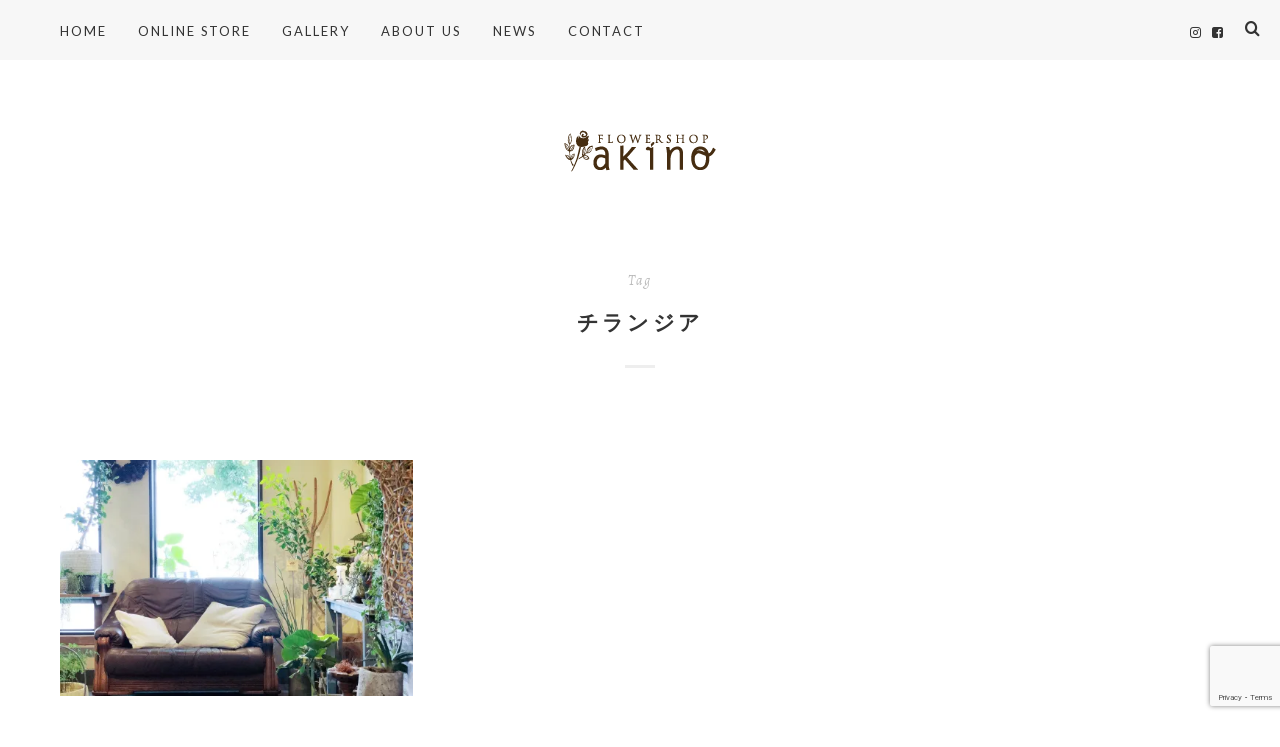

--- FILE ---
content_type: text/html; charset=UTF-8
request_url: https://fs-akino.com/tag/%E3%83%81%E3%83%A9%E3%83%B3%E3%82%B8%E3%82%A2/
body_size: 64428
content:
<!doctype html>

<html lang="ja" class="no-js">
<head>
<meta charset="UTF-8">
<meta http-equiv="X-UA-Compatible" content="IE=edge">
<meta name="viewport" content="width=device-width,initial-scale=1.0">

<title>チランジア &#8211; フラワーショップあきの</title>
<meta name='robots' content='max-image-preview:large' />
<link rel='dns-prefetch' href='//webfonts.xserver.jp' />
<link rel='dns-prefetch' href='//www.google.com' />
<link rel='dns-prefetch' href='//fonts.googleapis.com' />
<link rel='preconnect' href='//c0.wp.com' />
<link rel='preconnect' href='//i0.wp.com' />
<link rel="alternate" type="application/rss+xml" title="フラワーショップあきの &raquo; フィード" href="https://fs-akino.com/feed/" />
<link rel="alternate" type="application/rss+xml" title="フラワーショップあきの &raquo; コメントフィード" href="https://fs-akino.com/comments/feed/" />
<link rel="alternate" type="application/rss+xml" title="フラワーショップあきの &raquo; チランジア タグのフィード" href="https://fs-akino.com/tag/%e3%83%81%e3%83%a9%e3%83%b3%e3%82%b8%e3%82%a2/feed/" />
<script type="text/javascript">
/* <![CDATA[ */
window._wpemojiSettings = {"baseUrl":"https:\/\/s.w.org\/images\/core\/emoji\/15.0.3\/72x72\/","ext":".png","svgUrl":"https:\/\/s.w.org\/images\/core\/emoji\/15.0.3\/svg\/","svgExt":".svg","source":{"concatemoji":"https:\/\/fs-akino.com\/dev\/wp-includes\/js\/wp-emoji-release.min.js?ver=6.6.4"}};
/*! This file is auto-generated */
!function(i,n){var o,s,e;function c(e){try{var t={supportTests:e,timestamp:(new Date).valueOf()};sessionStorage.setItem(o,JSON.stringify(t))}catch(e){}}function p(e,t,n){e.clearRect(0,0,e.canvas.width,e.canvas.height),e.fillText(t,0,0);var t=new Uint32Array(e.getImageData(0,0,e.canvas.width,e.canvas.height).data),r=(e.clearRect(0,0,e.canvas.width,e.canvas.height),e.fillText(n,0,0),new Uint32Array(e.getImageData(0,0,e.canvas.width,e.canvas.height).data));return t.every(function(e,t){return e===r[t]})}function u(e,t,n){switch(t){case"flag":return n(e,"\ud83c\udff3\ufe0f\u200d\u26a7\ufe0f","\ud83c\udff3\ufe0f\u200b\u26a7\ufe0f")?!1:!n(e,"\ud83c\uddfa\ud83c\uddf3","\ud83c\uddfa\u200b\ud83c\uddf3")&&!n(e,"\ud83c\udff4\udb40\udc67\udb40\udc62\udb40\udc65\udb40\udc6e\udb40\udc67\udb40\udc7f","\ud83c\udff4\u200b\udb40\udc67\u200b\udb40\udc62\u200b\udb40\udc65\u200b\udb40\udc6e\u200b\udb40\udc67\u200b\udb40\udc7f");case"emoji":return!n(e,"\ud83d\udc26\u200d\u2b1b","\ud83d\udc26\u200b\u2b1b")}return!1}function f(e,t,n){var r="undefined"!=typeof WorkerGlobalScope&&self instanceof WorkerGlobalScope?new OffscreenCanvas(300,150):i.createElement("canvas"),a=r.getContext("2d",{willReadFrequently:!0}),o=(a.textBaseline="top",a.font="600 32px Arial",{});return e.forEach(function(e){o[e]=t(a,e,n)}),o}function t(e){var t=i.createElement("script");t.src=e,t.defer=!0,i.head.appendChild(t)}"undefined"!=typeof Promise&&(o="wpEmojiSettingsSupports",s=["flag","emoji"],n.supports={everything:!0,everythingExceptFlag:!0},e=new Promise(function(e){i.addEventListener("DOMContentLoaded",e,{once:!0})}),new Promise(function(t){var n=function(){try{var e=JSON.parse(sessionStorage.getItem(o));if("object"==typeof e&&"number"==typeof e.timestamp&&(new Date).valueOf()<e.timestamp+604800&&"object"==typeof e.supportTests)return e.supportTests}catch(e){}return null}();if(!n){if("undefined"!=typeof Worker&&"undefined"!=typeof OffscreenCanvas&&"undefined"!=typeof URL&&URL.createObjectURL&&"undefined"!=typeof Blob)try{var e="postMessage("+f.toString()+"("+[JSON.stringify(s),u.toString(),p.toString()].join(",")+"));",r=new Blob([e],{type:"text/javascript"}),a=new Worker(URL.createObjectURL(r),{name:"wpTestEmojiSupports"});return void(a.onmessage=function(e){c(n=e.data),a.terminate(),t(n)})}catch(e){}c(n=f(s,u,p))}t(n)}).then(function(e){for(var t in e)n.supports[t]=e[t],n.supports.everything=n.supports.everything&&n.supports[t],"flag"!==t&&(n.supports.everythingExceptFlag=n.supports.everythingExceptFlag&&n.supports[t]);n.supports.everythingExceptFlag=n.supports.everythingExceptFlag&&!n.supports.flag,n.DOMReady=!1,n.readyCallback=function(){n.DOMReady=!0}}).then(function(){return e}).then(function(){var e;n.supports.everything||(n.readyCallback(),(e=n.source||{}).concatemoji?t(e.concatemoji):e.wpemoji&&e.twemoji&&(t(e.twemoji),t(e.wpemoji)))}))}((window,document),window._wpemojiSettings);
/* ]]> */
</script>
<link rel='stylesheet' id='sbi_styles-css' href='https://fs-akino.com/dev/wp-content/plugins/instagram-feed-pro/css/sbi-styles.min.css?ver=6.5.1' type='text/css' media='all' />
<style id='wp-emoji-styles-inline-css' type='text/css'>

	img.wp-smiley, img.emoji {
		display: inline !important;
		border: none !important;
		box-shadow: none !important;
		height: 1em !important;
		width: 1em !important;
		margin: 0 0.07em !important;
		vertical-align: -0.1em !important;
		background: none !important;
		padding: 0 !important;
	}
</style>
<link rel='stylesheet' id='wp-block-library-css' href='https://c0.wp.com/c/6.6.4/wp-includes/css/dist/block-library/style.min.css' type='text/css' media='all' />
<style id='classic-theme-styles-inline-css' type='text/css'>
/*! This file is auto-generated */
.wp-block-button__link{color:#fff;background-color:#32373c;border-radius:9999px;box-shadow:none;text-decoration:none;padding:calc(.667em + 2px) calc(1.333em + 2px);font-size:1.125em}.wp-block-file__button{background:#32373c;color:#fff;text-decoration:none}
</style>
<style id='global-styles-inline-css' type='text/css'>
:root{--wp--preset--aspect-ratio--square: 1;--wp--preset--aspect-ratio--4-3: 4/3;--wp--preset--aspect-ratio--3-4: 3/4;--wp--preset--aspect-ratio--3-2: 3/2;--wp--preset--aspect-ratio--2-3: 2/3;--wp--preset--aspect-ratio--16-9: 16/9;--wp--preset--aspect-ratio--9-16: 9/16;--wp--preset--color--black: #000000;--wp--preset--color--cyan-bluish-gray: #abb8c3;--wp--preset--color--white: #ffffff;--wp--preset--color--pale-pink: #f78da7;--wp--preset--color--vivid-red: #cf2e2e;--wp--preset--color--luminous-vivid-orange: #ff6900;--wp--preset--color--luminous-vivid-amber: #fcb900;--wp--preset--color--light-green-cyan: #7bdcb5;--wp--preset--color--vivid-green-cyan: #00d084;--wp--preset--color--pale-cyan-blue: #8ed1fc;--wp--preset--color--vivid-cyan-blue: #0693e3;--wp--preset--color--vivid-purple: #9b51e0;--wp--preset--gradient--vivid-cyan-blue-to-vivid-purple: linear-gradient(135deg,rgba(6,147,227,1) 0%,rgb(155,81,224) 100%);--wp--preset--gradient--light-green-cyan-to-vivid-green-cyan: linear-gradient(135deg,rgb(122,220,180) 0%,rgb(0,208,130) 100%);--wp--preset--gradient--luminous-vivid-amber-to-luminous-vivid-orange: linear-gradient(135deg,rgba(252,185,0,1) 0%,rgba(255,105,0,1) 100%);--wp--preset--gradient--luminous-vivid-orange-to-vivid-red: linear-gradient(135deg,rgba(255,105,0,1) 0%,rgb(207,46,46) 100%);--wp--preset--gradient--very-light-gray-to-cyan-bluish-gray: linear-gradient(135deg,rgb(238,238,238) 0%,rgb(169,184,195) 100%);--wp--preset--gradient--cool-to-warm-spectrum: linear-gradient(135deg,rgb(74,234,220) 0%,rgb(151,120,209) 20%,rgb(207,42,186) 40%,rgb(238,44,130) 60%,rgb(251,105,98) 80%,rgb(254,248,76) 100%);--wp--preset--gradient--blush-light-purple: linear-gradient(135deg,rgb(255,206,236) 0%,rgb(152,150,240) 100%);--wp--preset--gradient--blush-bordeaux: linear-gradient(135deg,rgb(254,205,165) 0%,rgb(254,45,45) 50%,rgb(107,0,62) 100%);--wp--preset--gradient--luminous-dusk: linear-gradient(135deg,rgb(255,203,112) 0%,rgb(199,81,192) 50%,rgb(65,88,208) 100%);--wp--preset--gradient--pale-ocean: linear-gradient(135deg,rgb(255,245,203) 0%,rgb(182,227,212) 50%,rgb(51,167,181) 100%);--wp--preset--gradient--electric-grass: linear-gradient(135deg,rgb(202,248,128) 0%,rgb(113,206,126) 100%);--wp--preset--gradient--midnight: linear-gradient(135deg,rgb(2,3,129) 0%,rgb(40,116,252) 100%);--wp--preset--font-size--small: 13px;--wp--preset--font-size--medium: 20px;--wp--preset--font-size--large: 36px;--wp--preset--font-size--x-large: 42px;--wp--preset--spacing--20: 0.44rem;--wp--preset--spacing--30: 0.67rem;--wp--preset--spacing--40: 1rem;--wp--preset--spacing--50: 1.5rem;--wp--preset--spacing--60: 2.25rem;--wp--preset--spacing--70: 3.38rem;--wp--preset--spacing--80: 5.06rem;--wp--preset--shadow--natural: 6px 6px 9px rgba(0, 0, 0, 0.2);--wp--preset--shadow--deep: 12px 12px 50px rgba(0, 0, 0, 0.4);--wp--preset--shadow--sharp: 6px 6px 0px rgba(0, 0, 0, 0.2);--wp--preset--shadow--outlined: 6px 6px 0px -3px rgba(255, 255, 255, 1), 6px 6px rgba(0, 0, 0, 1);--wp--preset--shadow--crisp: 6px 6px 0px rgba(0, 0, 0, 1);}:where(.is-layout-flex){gap: 0.5em;}:where(.is-layout-grid){gap: 0.5em;}body .is-layout-flex{display: flex;}.is-layout-flex{flex-wrap: wrap;align-items: center;}.is-layout-flex > :is(*, div){margin: 0;}body .is-layout-grid{display: grid;}.is-layout-grid > :is(*, div){margin: 0;}:where(.wp-block-columns.is-layout-flex){gap: 2em;}:where(.wp-block-columns.is-layout-grid){gap: 2em;}:where(.wp-block-post-template.is-layout-flex){gap: 1.25em;}:where(.wp-block-post-template.is-layout-grid){gap: 1.25em;}.has-black-color{color: var(--wp--preset--color--black) !important;}.has-cyan-bluish-gray-color{color: var(--wp--preset--color--cyan-bluish-gray) !important;}.has-white-color{color: var(--wp--preset--color--white) !important;}.has-pale-pink-color{color: var(--wp--preset--color--pale-pink) !important;}.has-vivid-red-color{color: var(--wp--preset--color--vivid-red) !important;}.has-luminous-vivid-orange-color{color: var(--wp--preset--color--luminous-vivid-orange) !important;}.has-luminous-vivid-amber-color{color: var(--wp--preset--color--luminous-vivid-amber) !important;}.has-light-green-cyan-color{color: var(--wp--preset--color--light-green-cyan) !important;}.has-vivid-green-cyan-color{color: var(--wp--preset--color--vivid-green-cyan) !important;}.has-pale-cyan-blue-color{color: var(--wp--preset--color--pale-cyan-blue) !important;}.has-vivid-cyan-blue-color{color: var(--wp--preset--color--vivid-cyan-blue) !important;}.has-vivid-purple-color{color: var(--wp--preset--color--vivid-purple) !important;}.has-black-background-color{background-color: var(--wp--preset--color--black) !important;}.has-cyan-bluish-gray-background-color{background-color: var(--wp--preset--color--cyan-bluish-gray) !important;}.has-white-background-color{background-color: var(--wp--preset--color--white) !important;}.has-pale-pink-background-color{background-color: var(--wp--preset--color--pale-pink) !important;}.has-vivid-red-background-color{background-color: var(--wp--preset--color--vivid-red) !important;}.has-luminous-vivid-orange-background-color{background-color: var(--wp--preset--color--luminous-vivid-orange) !important;}.has-luminous-vivid-amber-background-color{background-color: var(--wp--preset--color--luminous-vivid-amber) !important;}.has-light-green-cyan-background-color{background-color: var(--wp--preset--color--light-green-cyan) !important;}.has-vivid-green-cyan-background-color{background-color: var(--wp--preset--color--vivid-green-cyan) !important;}.has-pale-cyan-blue-background-color{background-color: var(--wp--preset--color--pale-cyan-blue) !important;}.has-vivid-cyan-blue-background-color{background-color: var(--wp--preset--color--vivid-cyan-blue) !important;}.has-vivid-purple-background-color{background-color: var(--wp--preset--color--vivid-purple) !important;}.has-black-border-color{border-color: var(--wp--preset--color--black) !important;}.has-cyan-bluish-gray-border-color{border-color: var(--wp--preset--color--cyan-bluish-gray) !important;}.has-white-border-color{border-color: var(--wp--preset--color--white) !important;}.has-pale-pink-border-color{border-color: var(--wp--preset--color--pale-pink) !important;}.has-vivid-red-border-color{border-color: var(--wp--preset--color--vivid-red) !important;}.has-luminous-vivid-orange-border-color{border-color: var(--wp--preset--color--luminous-vivid-orange) !important;}.has-luminous-vivid-amber-border-color{border-color: var(--wp--preset--color--luminous-vivid-amber) !important;}.has-light-green-cyan-border-color{border-color: var(--wp--preset--color--light-green-cyan) !important;}.has-vivid-green-cyan-border-color{border-color: var(--wp--preset--color--vivid-green-cyan) !important;}.has-pale-cyan-blue-border-color{border-color: var(--wp--preset--color--pale-cyan-blue) !important;}.has-vivid-cyan-blue-border-color{border-color: var(--wp--preset--color--vivid-cyan-blue) !important;}.has-vivid-purple-border-color{border-color: var(--wp--preset--color--vivid-purple) !important;}.has-vivid-cyan-blue-to-vivid-purple-gradient-background{background: var(--wp--preset--gradient--vivid-cyan-blue-to-vivid-purple) !important;}.has-light-green-cyan-to-vivid-green-cyan-gradient-background{background: var(--wp--preset--gradient--light-green-cyan-to-vivid-green-cyan) !important;}.has-luminous-vivid-amber-to-luminous-vivid-orange-gradient-background{background: var(--wp--preset--gradient--luminous-vivid-amber-to-luminous-vivid-orange) !important;}.has-luminous-vivid-orange-to-vivid-red-gradient-background{background: var(--wp--preset--gradient--luminous-vivid-orange-to-vivid-red) !important;}.has-very-light-gray-to-cyan-bluish-gray-gradient-background{background: var(--wp--preset--gradient--very-light-gray-to-cyan-bluish-gray) !important;}.has-cool-to-warm-spectrum-gradient-background{background: var(--wp--preset--gradient--cool-to-warm-spectrum) !important;}.has-blush-light-purple-gradient-background{background: var(--wp--preset--gradient--blush-light-purple) !important;}.has-blush-bordeaux-gradient-background{background: var(--wp--preset--gradient--blush-bordeaux) !important;}.has-luminous-dusk-gradient-background{background: var(--wp--preset--gradient--luminous-dusk) !important;}.has-pale-ocean-gradient-background{background: var(--wp--preset--gradient--pale-ocean) !important;}.has-electric-grass-gradient-background{background: var(--wp--preset--gradient--electric-grass) !important;}.has-midnight-gradient-background{background: var(--wp--preset--gradient--midnight) !important;}.has-small-font-size{font-size: var(--wp--preset--font-size--small) !important;}.has-medium-font-size{font-size: var(--wp--preset--font-size--medium) !important;}.has-large-font-size{font-size: var(--wp--preset--font-size--large) !important;}.has-x-large-font-size{font-size: var(--wp--preset--font-size--x-large) !important;}
:where(.wp-block-post-template.is-layout-flex){gap: 1.25em;}:where(.wp-block-post-template.is-layout-grid){gap: 1.25em;}
:where(.wp-block-columns.is-layout-flex){gap: 2em;}:where(.wp-block-columns.is-layout-grid){gap: 2em;}
:root :where(.wp-block-pullquote){font-size: 1.5em;line-height: 1.6;}
</style>
<link rel='stylesheet' id='contact-form-7-css' href='https://fs-akino.com/dev/wp-content/plugins/contact-form-7/includes/css/styles.css?ver=6.0.1' type='text/css' media='all' />
<link rel='stylesheet' id='hygge-google-fonts-css' href='//fonts.googleapis.com/css?family=Roboto%3Aregular%2C100%2C100italic%2C200%2C200italic%2C300%2C300italic%2Cregular%2Citalic%2C400%2C400italic%2C700%2C700italic%7CLato%3Aregular%7CMuli%3Aregular%7CAlegreya%3Aitalic%7CPoppins%3A600%7CPoppins%3A500%7CPoppins%3A500%7CPoppins%3A600%7CPoppins%3A500%7CPoppins%3A500%7CPoppins%3Aregular%7COpen+Sans%3A300italic%7C&#038;subset=latin&#038;ver=1.6.7' type='text/css' media='all' />
<link rel='stylesheet' id='hygge-main-css' href='https://fs-akino.com/dev/wp-content/themes/hygge/style.css?ver=1.6.7' type='text/css' media='all' />
<link rel='stylesheet' id='hygge-icons-css' href='https://fs-akino.com/dev/wp-content/themes/hygge/icons/style.css?ver=1.6.7' type='text/css' media='all' />
<link rel='stylesheet' id='hygge-compiled-css' href='https://fs-akino.com/dev/wp-content/themes/hygge/stylesheet/compiled.css?ver=1.6.7' type='text/css' media='all' />
<style id='hygge-compiled-inline-css' type='text/css'>
/* Colors: Primary
*------------------------------------------------------------*/

a:hover,
h1 a:hover,
h2 a:hover,
h3 a:hover,
h4 a:hover,
h5 a:hover,
h6 a:hover,
.social-nav .item:hover,
.on.hygge-dropdown .hygge-dropdown__handle,
.hygge-dropdown .hygge-dropdown__handle:hover,
.hygge-dropdown .hygge-dropdown__menu ul li a[selected]:after,
.hygge-nav--mobile-btn:hover,
.header__search__toggle.on,
.header__search__toggle:hover,
#comments .comment__content a:hover,
.editor-content p a:not(.button),
.editor-content .sideblock a:hover,
.loop-container--style-widget-list article a:hover .post__title,
.loop-container--style-related .post a:hover .post__title,
.pagination__classic a:hover,
.tagcloud a:hover,
.woocommerce-loop .products .product .price ins,
.woocommerce-loop .products .product a:hover .woocommerce-loop-product__title,
.single-woocommerce .summary .price ins,
.single-woocommerce .summary .woocommerce-review-link:hover,
.shop_attributes a:hover,
.variations a:hover,
.shop_table a:hover,
#reviews .commentlist .comment .comment-text a:hover,
#reviews #respond .comment-form-rating .stars span:hover a,
#reviews #respond .comment-form-rating .stars.selected a,
.product_list_widget a:hover .post__title,
.product_list_widget .price ins,
.widget_shopping_cart .remove:hover,
.widget_shopping_cart .total .label,
.widget_rating_filter li.chosen a .star--full,
.widget_rating_filter a:hover .star--full,
.cart_totals .shipping-calculator-button,
.woocommerce-checkout-review-order-table .shipping-calculator-button
{
	color: #96aa23;
}

.hygge-ui-arrows .hygge-ui-arrow:hover,
.hygge-media-hover .hygge-media-hover__hover,
.blockquote-wrapper,
.button,
.button--black:hover,
.button--grey:hover,
input[type="submit"],
button[type="submit"],
input[type="button"],
button[type="button"],
.mejs-container .mejs-controls .mejs-button.mejs-playpause-button.mejs-pause,
.hygge-nav--classic > .menu > ul > li > a:after,
#comments .comment.bypostauthor > .comment-body .comment__image img,
#comments .pingback.bypostauthor > .comment-body .comment__image img,
#comments .comment__links a:hover,
.post__category .items a,
.null-instagram-feed p a,
.widget_hygge_image_banner .item__text,
.hygge-lightbox__close:hover,
.hygge-product-category-menu > ul > li > a:after,
.wc-tabs-wrapper .wc-tabs li a:after,
.price_slider_wrapper .button:hover,
.cart_totals .wc-proceed-to-checkout .checkout-button:hover,
.woocommerce-checkout-review-order-table .wc-proceed-to-checkout,
form.woocommerce-checkout #place_order:hover,
.hygge-ui-arrows .hygge-ui-arrow:hover,
.hygge-media-hover .hygge-media-hover__hover
{
	background-color: #96aa23;
}




/* Typography
*------------------------------------------------------------*/

/* Body font */
html {
	font-family: "Roboto",sans-serif;
	font-weight: 400;
	font-style: normal;
	font-size: 16px;
	line-height: 2em;
	text-transform: none;
	letter-spacing: em;
}

.font-size--reset { 16px; }

input[type="text"],
input[type="textfield"],
input[type="search"],
input[type="email"],
input[type="password"],
input[type="date"],
input[type="tel"],
input[type="url"],
textarea,
select
{
	font-family: Roboto;
	font-weight: 400;
	font-size: 16px;
}



/* Navigation */
.font--navigation,
.hygge-nav--mobile .menu,
.hygge-nav--classic
{
	font-family: "Lato",sans-serif;
	font-weight: 400;
	font-style: normal;
	font-size: 13px;
	line-height: 1.2em;
	text-transform: uppercase;
	letter-spacing: 0.15em;
}



/* Label */
.label,
.button,
.comment .comment-respond small,
.header__search input[type="text"]::-webkit-input-placeholder,
.header__search input[type="search"]::-webkit-input-placeholder,
.hygge-form-label label,
.pagination__classic,
.widget_nav_menu ul,
.widget_pages ul,
.widget_archive ul,
.widget_categories ul,
.widget_meta ul,
.widget_recent_comments ul,
.widget_recent_entries ul,
.widget_upcoming_events_widget ul,
.widget_authors ul,
.widget_product_categories ul,
.widget_rating_filter ul,
.widget_layered_nav ul,
.widget_layered_nav_filters ul,
.widget_calendar thead th,
.widget_calendar tfoot td,
.tagcloud,
.wc-tabs-wrapper .wc-tabs li a,
.woocommerce-message,
.widget_rating_filter .chosen a:before,
.widget_layered_nav .chosen a:before,
.widget_layered_nav_filters .chosen a:before,
.price_slider_wrapper .price_label,
.theme-hygge #lang_sel,
.theme-hygge #lang_sel_click,
#comments .comment__meta,
form label,
.hygge-select-wrap select,
.focused.hygge-form-label label,
.loop-container article.sticky .post__media:after,
.post__content ol > li:before,
.wp-caption-text,
.gallery-caption,
cite,
table,
.null-instagram-feed p a,
.woocommerce-loop .products .product .price,
.onsale,
.single-woocommerce .summary .price .woocommerce-price-suffix,
.shop_attributes th,
.shop_attributes td,
.variations th,
.variations td,
.shop_table th,
.shop_table td,
#reviews .commentlist .comment .meta,
.product_list_widget .price
{
	font-family: "Muli",sans-serif;
	font-weight: 400;
	font-style: normal;
	font-size: 13px;
	line-height: 1.8em;
	text-transform: uppercase;
	letter-spacing: 0.16em;
}

.hygge-select-wrap select {
	text-transform: uppercase !important;
}

form.woocommerce-checkout #billing_address_2_field {
	padding-top: 11.7;
}



/* Label Italic */
.label--italic,
.comment-respond .logged-in-as,
.cart_totals .shipping-calculator-button,
.woocommerce-checkout-review-order-table .shipping-calculator-button
{
	font-family: "Alegreya",sans-serif;
	font-weight: 400;
	font-style: italic;
	font-size: 14px;
	line-height: 1.6em;
	text-transform: none;
	letter-spacing: 0.13em;

}



h1, .h1 {
	font-family: "Poppins",sans-serif;
	font-weight: 600;
	font-style: normal;
	font-size: 50px;
	line-height: 1.1em;
	text-transform: uppercase;
	letter-spacing: 0.08em;
}

@media only screen and (max-width: 599px) {
  h1, .h1 {
    font-size: 30px;
  }
}

.dropcap {
	font-family: "Poppins",sans-serif;
	font-size: 50px;
}



h2, .h2 {
	font-family: "Poppins",sans-serif;
	font-weight: 500;
	font-style: normal;
	font-size: 44px;
	line-height: 1.1em;
	text-transform: uppercase;
	letter-spacing: 0.08em;
}

@media only screen and (max-width: 599px) {
  h2, .h2 {
    font-size: 26.4px;
  }
}




h3, .h3,
.single-woocommerce .summary .product_title {
	font-family: "Poppins",sans-serif;
	font-weight: 500;
	font-style: normal;
	font-size: 33px;
	line-height: 1.1em;
	text-transform: uppercase;
	letter-spacing: 0.08em;
}

@media only screen and (max-width: 599px) {
  h3, .h3 {
    font-size: 19.8px;
  }
}



h4, .h4,
.hygge-wc-categories-banners li .woocommerce-loop-category__title,
#reviews #respond .comment-reply-title,
form.woocommerce-checkout h3
{
	font-family: "Poppins",sans-serif;
	font-weight: 600;
	font-style: normal;
	font-size: 21px;
	line-height: 1.2em;
	text-transform: uppercase;
	letter-spacing: 0.15em;
}

@media only screen and (max-width: 599px) {
  h4, .h4 {
    font-size: 14.7px;
  }
}


.null-instagram-feed .widget__title ~ p a {
	top: calc( 60px + 21px );
}



h5, .h5,
.shop_attributes td.product-name,
.variations td.product-name,
.shop_table td.product-name,
.cart_totals .shop_table th,
.cart_totals.shop_table th,
.woocommerce-checkout-review-order-table .shop_table th,
.woocommerce-checkout-review-order-table.shop_table th,
.cart_totals .shop_table .order-total strong,
.cart_totals.shop_table .order-total strong,
.woocommerce-checkout-review-order-table .shop_table .order-total strong,
.woocommerce-checkout-review-order-table.shop_table .order-total strong
{
	font-family: "Poppins",sans-serif;
	font-weight: 500;
	font-style: normal;
	font-size: 18px;
	line-height: 1.2em;
	text-transform: uppercase;
	letter-spacing: 0.14em;
}

@media only screen and (max-width: 1170px) {
	.post__navigation .post__navigation__item .post__navigation__text .post__title
	{
		font-family: "Poppins",sans-serif;
		font-weight: 500;
		font-style: normal;
		font-size: 18px;
		line-height: 1.2em;
		text-transform: uppercase;
		letter-spacing: 0.14em;
	}
}



h6, .h6 {
	font-family: "Poppins",sans-serif;
	font-weight: 500;
	font-style: normal;
	font-size: 12px;
	line-height: 1.2em;
	text-transform: uppercase;
	letter-spacing: 0.15em;
}



/* Description */
.description-heading,
.highlighted-p,
.widget_calendar caption,
.single-woocommerce .summary .price
{
	font-family: "Poppins",sans-serif;
	font-weight: 400;
	font-style: normal;
	font-size: 22px;
	line-height: 1.4em;
	text-transform: uppercase;
	letter-spacing: 0.16em;
}

@media only screen and (max-width: 599px) {
	.description-heading,
	.highlighted-p,
	.widget_calendar caption,
	.single-woocommerce .summary .price {
    font-size: 15.4px;
  }
}




/* Blockquote */
blockquote {
	font-family: "Open Sans",sans-serif;
	font-weight: 300;
	font-style: italic;
	font-size: 24px;
	line-height: 1.6em;
	text-transform: none;
	letter-spacing: em;
}



h1 + .hygge-separator--small {
	margin-top: -25px;
}
h2 + .hygge-separator--small {
	margin-top: -17.6px;
}
h3 + .hygge-separator--small {
	margin-top: -9.9px;
}
h4 + .hygge-separator--small {
	margin-top: -2.1px;
}
h5 + .hygge-separator--small {
	margin-top: -1.8px;
}
h6 + .hygge-separator--small {
	margin-top: -1.2px;
}

@media only screen and (min-width: 600px) {
	h1 + .hygge-separator--small {
		margin-top: -40px;
	}
	h2 + .hygge-separator--small {
		margin-top: -30.8px;
	}
	h3 + .hygge-separator--small {
		margin-top: -19.8px;
	}
	h4 + .hygge-separator--small {
		margin-top: -4.2px;
	}
	h5 + .hygge-separator--small {
		margin-top: -3.6px;
	}
	h6 + .hygge-separator--small {
		margin-top: -2.4px;
	}

	<!-- Hygge Sideblock override  -->

	.hygge-sideblock h1 + .hygge-separator--small {
		margin-top: -25px;
	}
	.hygge-sideblock h2 + .hygge-separator--small {
		margin-top: -17.6px;
	}
	.hygge-sideblock h3 + .hygge-separator--small {
		margin-top: -9.9px;
	}
	.hygge-sideblock h4 + .hygge-separator--small {
		margin-top: -2.1px;
	}
	.hygge-sideblock h5 + .hygge-separator--small {
		margin-top: -1.8px;
	}
	.hygge-sideblock h6 + .hygge-separator--small {
		margin-top: -1.2px;
	}
}




</style>
<link rel='stylesheet' id='mediaelement-css' href='https://c0.wp.com/c/6.6.4/wp-includes/js/mediaelement/mediaelementplayer-legacy.min.css' type='text/css' media='all' />
<link rel='stylesheet' id='wp-mediaelement-css' href='https://c0.wp.com/c/6.6.4/wp-includes/js/mediaelement/wp-mediaelement.min.css' type='text/css' media='all' />
<link rel='stylesheet' id='hygge-child-main-css' href='https://fs-akino.com/dev/wp-content/themes/hygge-child/style.css?ver=6.6.4' type='text/css' media='all' />
<script type="text/javascript" src="https://c0.wp.com/c/6.6.4/wp-includes/js/jquery/jquery.min.js" id="jquery-core-js"></script>
<script type="text/javascript" src="https://c0.wp.com/c/6.6.4/wp-includes/js/jquery/jquery-migrate.min.js" id="jquery-migrate-js"></script>
<script type="text/javascript" src="//webfonts.xserver.jp/js/xserverv3.js?fadein=0&amp;ver=2.0.8" id="typesquare_std-js"></script>
<script type="text/javascript" src="https://fs-akino.com/dev/wp-content/themes/hygge/js/init.js?ver=1.6.7" id="hygge-init-js"></script>
<script type="text/javascript" id="hygge-init-js-after">
/* <![CDATA[ */
if( typeof hygge === 'undefined' ){ var hygge = {}; }hygge.baseUrl = 'https://fs-akino.com/dev';
hygge.version = '1.6.7';
hygge.loaderImg = 'https://fs-akino.com/dev/wp-content/themes/hygge/img/loader.gif';
/* ]]> */
</script>
<link rel="https://api.w.org/" href="https://fs-akino.com/wp-json/" /><link rel="alternate" title="JSON" type="application/json" href="https://fs-akino.com/wp-json/wp/v2/tags/69" /><link rel="EditURI" type="application/rsd+xml" title="RSD" href="https://fs-akino.com/dev/xmlrpc.php?rsd" />
<meta name="generator" content="WordPress 6.6.4" />
<style type='text/css'>
#post-2773 h1,#post-2773 h2,#post-2773 h3,#post-2773 h1:lang(ja),#post-2773 h2:lang(ja),#post-2773 h3:lang(ja),#post-2773 .entry-title:lang(ja){ font-family: "見出ゴMB31";}#post-2773 h4,#post-2773 h5,#post-2773 h6,#post-2773 h4:lang(ja),#post-2773 h5:lang(ja),#post-2773 h6:lang(ja),#post-2773 div.entry-meta span:lang(ja),#post-2773 footer.entry-footer span:lang(ja){ font-family: "リュウミン R-KL";}#post-2773.hentry,#post-2773 .entry-content p,#post-2773 .post-inner.entry-content p,#post-2773 #comments div:lang(ja){ font-family: "リュウミン R-KL";}#post-2773 strong,#post-2773 b,#post-2773 #comments .comment-author .fn:lang(ja){ font-family: "UD新ゴ コンデンス90 L";}</style>
<style type="text/css">.recentcomments a{display:inline !important;padding:0 !important;margin:0 !important;}</style><link rel="icon" href="https://i0.wp.com/fs-akino.com/dev/wp-content/uploads/2018/10/cropped-fsa_favicon_01-1-1.jpg?fit=32%2C32&#038;ssl=1" sizes="32x32" />
<link rel="icon" href="https://i0.wp.com/fs-akino.com/dev/wp-content/uploads/2018/10/cropped-fsa_favicon_01-1-1.jpg?fit=192%2C192&#038;ssl=1" sizes="192x192" />
<link rel="apple-touch-icon" href="https://i0.wp.com/fs-akino.com/dev/wp-content/uploads/2018/10/cropped-fsa_favicon_01-1-1.jpg?fit=180%2C180&#038;ssl=1" />
<meta name="msapplication-TileImage" content="https://i0.wp.com/fs-akino.com/dev/wp-content/uploads/2018/10/cropped-fsa_favicon_01-1-1.jpg?fit=270%2C270&#038;ssl=1" />
</head>



<body class="archive tag tag-69 theme-hygge js-ajax-load-pages hygge-featured-visible--true notif--false hygge-sticky-header--true hygge-sidebar--false">
<div class="hygge-loader hygge-loader--body"></div>



<nav class="hygge-nav--mobile grey-mode">
	<div class="nano-content">
	<div class="nano-content-inwrap">
		<a href="#" class="hygge-nav--mobile-btn js-hygge-nav-toggle label">Close</a>
		<div class="menu"><ul><li  class="menu-item menu-item-type-custom menu-item-object-custom menu-item-home menu-item-2477"><a href="https://fs-akino.com/" class="" data-loader-img=""><strong>HOME</strong><i class="has-dropdown-icon"></i></a></li>
<li  class="menu-item menu-item-type-custom menu-item-object-custom menu-item-2475"><a target="_blank" href="https://store.fs-akino.com" class="" data-loader-img=""><strong>ONLINE STORE</strong><i class="has-dropdown-icon"></i></a></li>
<li  class="menu-item menu-item-type-post_type menu-item-object-page menu-item-3277"><a href="https://fs-akino.com/gallery/" class="" data-loader-img="https://i0.wp.com/fs-akino.com/dev/wp-content/uploads/2023/07/DSC02838-1.jpeg?resize=62%2C62&amp;ssl=1"><strong>Gallery</strong><i class="has-dropdown-icon"></i></a></li>
<li  class="menu-item menu-item-type-post_type menu-item-object-page menu-item-2468"><a href="https://fs-akino.com/sample-page/" class="" data-loader-img="https://i0.wp.com/fs-akino.com/dev/wp-content/uploads/2018/10/PA128387.jpg?resize=62%2C62&amp;ssl=1"><strong>ABOUT US</strong><i class="has-dropdown-icon"></i></a></li>
<li  class="menu-item menu-item-type-post_type menu-item-object-page menu-item-2484"><a href="https://fs-akino.com/blogger-minimal-layout/" class="" data-loader-img="https://i0.wp.com/fs-akino.com/dev/wp-content/uploads/2018/02/aaa-33.png?resize=62%2C62&amp;ssl=1"><strong>NEWS</strong><i class="has-dropdown-icon"></i></a></li>
<li  class="menu-item menu-item-type-post_type menu-item-object-page menu-item-2472"><a href="https://fs-akino.com/contact/" class="" data-loader-img="https://i0.wp.com/fs-akino.com/dev/wp-content/uploads/2018/10/P6304520.jpg?resize=62%2C62&amp;ssl=1"><strong>Contact</strong><i class="has-dropdown-icon"></i></a></li>
</ul></div><div id="hygge_social_icons-2" class="widget widget--header widget_hygge_social_icons"><span class="social-nav"><a class='item label js-skip-ajax  icon--true' target='_blank'  href='https://www.instagram.com/florist_akino/'><i class='hygge-icon-instagram'></i></a><a class='item label js-skip-ajax  icon--true' target='_blank'  href='https://www.facebook.com/flowershop.akino'><i class='hygge-icon-facebook-square'></i></a></span></div><form class="search-form" method="get" action="https://fs-akino.com">


<div class="hygge-form-label"><label>Search</label><input type="text" class="textfield" name="s" required="required" placeholder="Search"></div>


	<a href="#" class="close">×</a>
	<i class="hygge-icon-search"></i>
	<input type="submit" class="submit">
</form>
	</div>
	</div>
</nav>


<div class="hygge-layout-wrapper">
<div class="hygge-layout-main">

<header id="header" class="header ">

	<div class="header__inwrap ">
		<div class="header__search__toggle"><i class="hygge-icon-search"></i></div>

		<div id="hygge_social_icons-2" class="widget widget--header widget_hygge_social_icons"><span class="social-nav"><a class='item label js-skip-ajax  icon--true' target='_blank'  href='https://www.instagram.com/florist_akino/'><i class='hygge-icon-instagram'></i></a><a class='item label js-skip-ajax  icon--true' target='_blank'  href='https://www.facebook.com/flowershop.akino'><i class='hygge-icon-facebook-square'></i></a></span></div>
		<div class="header__search">
			<form class="search-form" method="get" action="https://fs-akino.com">


<div class="hygge-form-label"><label>Search</label><input type="text" class="textfield" name="s" required="required" placeholder="Search"></div>


	<a href="#" class="close">×</a>
	<i class="hygge-icon-search"></i>
	<input type="submit" class="submit">
</form>
		</div>

		<div class="header__menu max-width-wrapper">
			<div class="hygge-nav--classic">
				<div class="menu"><ul><li  class="menu-item menu-item-type-custom menu-item-object-custom menu-item-home menu-item-2477"><a href="https://fs-akino.com/" class="" data-loader-img=""><strong>HOME</strong><i class="has-dropdown-icon"></i></a></li>
<li  class="menu-item menu-item-type-custom menu-item-object-custom menu-item-2475"><a target="_blank" href="https://store.fs-akino.com" class="" data-loader-img=""><strong>ONLINE STORE</strong><i class="has-dropdown-icon"></i></a></li>
<li  class="menu-item menu-item-type-post_type menu-item-object-page menu-item-3277"><a href="https://fs-akino.com/gallery/" class="" data-loader-img="https://i0.wp.com/fs-akino.com/dev/wp-content/uploads/2023/07/DSC02838-1.jpeg?resize=62%2C62&amp;ssl=1"><strong>Gallery</strong><i class="has-dropdown-icon"></i></a></li>
<li  class="menu-item menu-item-type-post_type menu-item-object-page menu-item-2468"><a href="https://fs-akino.com/sample-page/" class="" data-loader-img="https://i0.wp.com/fs-akino.com/dev/wp-content/uploads/2018/10/PA128387.jpg?resize=62%2C62&amp;ssl=1"><strong>ABOUT US</strong><i class="has-dropdown-icon"></i></a></li>
<li  class="menu-item menu-item-type-post_type menu-item-object-page menu-item-2484"><a href="https://fs-akino.com/blogger-minimal-layout/" class="" data-loader-img="https://i0.wp.com/fs-akino.com/dev/wp-content/uploads/2018/02/aaa-33.png?resize=62%2C62&amp;ssl=1"><strong>NEWS</strong><i class="has-dropdown-icon"></i></a></li>
<li  class="menu-item menu-item-type-post_type menu-item-object-page menu-item-2472"><a href="https://fs-akino.com/contact/" class="" data-loader-img="https://i0.wp.com/fs-akino.com/dev/wp-content/uploads/2018/10/P6304520.jpg?resize=62%2C62&amp;ssl=1"><strong>Contact</strong><i class="has-dropdown-icon"></i></a></li>
</ul></div>			</div>
		</div>

	</div>

</header>

<a href="#" class="hygge-nav--mobile-btn js-hygge-nav-toggle label">Menu &amp; Search<i class="has-dropdown-icon"></i></a>

<div class="hygge-logo">
	<a href="https://fs-akino.com/">
					<img src="https://fs-akino.com/dev/wp-content/uploads/2018/10/fsa_toplogo_h.png" alt="フラワーショップあきの" class="main" style="width: px" />
			</a>
</div>



<!-- wrapper -->
<div id="content-wrapper" class="content-wrapper">
	<div id="content-wrapper-inside" class="content-wrapper__inside">

		<div class='max-width-wrapper'><div class='hygge-cover hygge-cover--type-archive'><div class='hygge-cover__text js-hygge-even-height '><div class='label--italic'>Tag</div><h1 class='h4 post__title'>チランジア</h1><hr class="hygge-separator--small align-center" /></div></div></div><div class="main-content">

	<div class="hygge-blog hygge-blog--style-grid">

		<div class="loop-container loop-container--wp  loop-container--style-grid">

			


<article class="hygge-animate-appearance post-2773 post type-post status-publish format-standard has-post-thumbnail hentry category-41 category-37 tag-76 tag-70 tag-71 tag-73 tag-69 tag-72 tag-75 tag-44">
	<div class="post__inwrap">

		

		<div class="post__media" data-sticky-text="Pinned Post">

			


			


							<div class="hygge-media-hover has-thumbnail-true dark-mode">
					<a href="https://fs-akino.com/2019/07/23/%e5%a4%8f%e3%82%92%e6%a5%bd%e3%81%97%e3%82%80%e8%a6%b3%e8%91%89%e6%a4%8d%e7%89%a9/" title="夏を楽しむ観葉植物" data-loader-img="https://i0.wp.com/fs-akino.com/dev/wp-content/uploads/2019/07/IMG_0228.jpg?resize=62%2C62&amp;ssl=1">
						<div class="hygge-media-hover__img">
							<img width="480" height="320" src="https://i0.wp.com/fs-akino.com/dev/wp-content/uploads/2019/07/IMG_0228.jpg?resize=480%2C320&amp;ssl=1" class="attachment-hygge-horizontal-m size-hygge-horizontal-m wp-post-image" alt="" decoding="async" fetchpriority="high" srcset="https://i0.wp.com/fs-akino.com/dev/wp-content/uploads/2019/07/IMG_0228.jpg?resize=1200%2C800&amp;ssl=1 1200w, https://i0.wp.com/fs-akino.com/dev/wp-content/uploads/2019/07/IMG_0228.jpg?resize=780%2C520&amp;ssl=1 780w, https://i0.wp.com/fs-akino.com/dev/wp-content/uploads/2019/07/IMG_0228.jpg?resize=480%2C320&amp;ssl=1 480w, https://i0.wp.com/fs-akino.com/dev/wp-content/uploads/2019/07/IMG_0228.jpg?resize=114%2C76&amp;ssl=1 114w, https://i0.wp.com/fs-akino.com/dev/wp-content/uploads/2019/07/IMG_0228.jpg?zoom=2&amp;resize=480%2C320&amp;ssl=1 960w, https://i0.wp.com/fs-akino.com/dev/wp-content/uploads/2019/07/IMG_0228.jpg?zoom=3&amp;resize=480%2C320&amp;ssl=1 1440w" sizes="(max-width: 480px) 100vw, 480px" />						</div>
					</a>
					<div class="hygge-media-hover__hover color-opacity-low" style="background-color:;"></div>
					<div class="hygge-media-hover__details label--italic italic-meta js-hygge-even-height">
						<div class="item">2019年7月23日</div><div class="item js-hygge-even-height"><a class="link--underline" href="https://fs-akino.com/category/%e3%81%8a%e3%81%97%e3%82%89%e3%81%9b/" title="おしらせ" data-loader-img="">おしらせ</a></div><div class="item js-hygge-even-height"><a class="link--underline" href="https://fs-akino.com/category/%e3%83%96%e3%83%ad%e3%82%b0/" title="ブログ" data-loader-img="">ブログ</a></div>					</div>

				</div>
			
		</div>



		<div class="post__text">

							<div class="post__text__top">

					<h5 class="post__title">
						<a href="https://fs-akino.com/2019/07/23/%e5%a4%8f%e3%82%92%e6%a5%bd%e3%81%97%e3%82%80%e8%a6%b3%e8%91%89%e6%a4%8d%e7%89%a9/" title="夏を楽しむ観葉植物" data-loader-img="https://i0.wp.com/fs-akino.com/dev/wp-content/uploads/2019/07/IMG_0228.jpg?resize=62%2C62&amp;ssl=1">
							夏を楽しむ観葉植物						</a>
					</h5>

					<p class="excerpt">テーブルサイズのものから、リビングを彩る大型のものまで。お気に入りの１鉢を探してみて下さい。</p>				</div>
			
			<div class="post__text__bottom">
				<a href="https://fs-akino.com/2019/07/23/%e5%a4%8f%e3%82%92%e6%a5%bd%e3%81%97%e3%82%80%e8%a6%b3%e8%91%89%e6%a4%8d%e7%89%a9/" title="夏を楽しむ観葉植物" class="read-more label link--underline" data-loader-img="https://i0.wp.com/fs-akino.com/dev/wp-content/uploads/2019/07/IMG_0228.jpg?resize=62%2C62&amp;ssl=1"><span>Read More </span></a>			</div>

		</div>

	</div>
</article>

		</div>

		<div class="pagination pagination__classic label"></div>
	</div>

</div></div></div></div>
<div id="sidebar" class="sidebar hygge-layout-sidebar grey-mode">
	</div>
</div><div class="footer hygge-layout-wrapper"><div class="hygge-layout-main"><div class="footer__instagram"><div id="instagram-feed-widget-3" class="widget widget--footer-area-instagram sbi-feed-widget"> 
<div id="sb_instagram"  class="sbi sbi_mob_col_1 sbi_tab_col_2 sbi_col_4 sbi_width_resp sbi-theme sbi-default_theme sbi-style-regular" style="padding-bottom: 10px;width: 100%;" data-post-style="regular" data-feedid="sbi_florist_akino#20"  data-res="auto" data-cols="4" data-colsmobile="1" data-colstablet="2" data-num="20" data-nummobile="" data-header-size="medium" data-item-padding="5" data-shortcode-atts="{&quot;num&quot;:&quot;9&quot;,&quot;cols&quot;:&quot;3&quot;}"  data-postid="2773" data-locatornonce="5fe4d4dcd8" data-options="{&quot;grid&quot;:true,&quot;avatars&quot;:{&quot;florist_akino&quot;:&quot;https:\/\/scontent-itm1-1.xx.fbcdn.net\/v\/t51.2885-15\/331796114_723586162598478_5924679310752968286_n.jpg?_nc_cat=110&amp;ccb=1-7&amp;_nc_sid=7d201b&amp;_nc_ohc=pn1IpfNjYawQ7kNvwEcF1hB&amp;_nc_oc=AdkSG2O9jO9U3s656gw6durPpMmvPNvzn1h43u27iqzA0WtkuELpD-R4ypRBphbgoso&amp;_nc_zt=23&amp;_nc_ht=scontent-itm1-1.xx&amp;edm=AL-3X8kEAAAA&amp;oh=00_Afp5odJ6GFAGLXwlLizVNxhK3lfJpdR20sDylkVgzKA0pA&amp;oe=69672362&quot;,&quot;LCLflorist_akino&quot;:&quot;https:\/\/fs-akino.com\/dev\/wp-content\/uploads\/sb-instagram-feed-images\/florist_akino.webp&quot;},&quot;lightboxcomments&quot;:20,&quot;colsmobile&quot;:1,&quot;colstablet&quot;:&quot;2&quot;}" data-sbi-flags="favorLocal">

<div class="sb_instagram_header sbi_feed_type_user sbi_centered sbi_medium"   data-story-wait="5000" data-story-data="[{&quot;media_url&quot;:&quot;https:\/\/scontent-itm1-1.cdninstagram.com\/v\/t51.82787-15\/612363760_18554132827029378_4188677820582127711_n.jpg?stp=dst-jpg_e35_tt6&amp;_nc_cat=105&amp;ccb=7-5&amp;_nc_sid=18de74&amp;efg=eyJlZmdfdGFnIjoiU1RPUlkuYmVzdF9pbWFnZV91cmxnZW4uQzMifQ%3D%3D&amp;_nc_ohc=2mBApWfDlHEQ7kNvwEIX4Tg&amp;_nc_oc=Adl9p68GoBjHo2t7D7925Jr9LNEfRTjuuqEbjERayLRkzLEqhTKWaOe5pDEpONYzytQ&amp;_nc_zt=23&amp;_nc_ht=scontent-itm1-1.cdninstagram.com&amp;edm=AB9oSrcEAAAA&amp;_nc_gid=BHVlaITY1_IN6MJVmTXcng&amp;oh=00_Afp2ElUoelQSmh3nlUIRizlB2sGm9WHGgkCSRT0VxE0tMA&amp;oe=6967219E&quot;,&quot;caption&quot;:&quot;1.9 fri\n\nopen\n9:00-19:00 \u672c\u65e5\u3082\u304a\u5f85\u3061\u3057\u3066\u304a\u308a\u307e\u3059&quot;,&quot;id&quot;:&quot;17948581902082200&quot;,&quot;media_type&quot;:&quot;IMAGE&quot;,&quot;permalink&quot;:&quot;https:\/\/www.instagram.com\/stories\/florist_akino\/3805885021845370277&quot;},{&quot;media_url&quot;:&quot;https:\/\/scontent-itm1-1.cdninstagram.com\/v\/t51.82787-15\/612064618_18554156983029378_5901600388451955203_n.jpg?stp=dst-jpg_e35_tt6&amp;_nc_cat=100&amp;ccb=7-5&amp;_nc_sid=18de74&amp;efg=eyJlZmdfdGFnIjoiU1RPUlkuYmVzdF9pbWFnZV91cmxnZW4uQzMifQ%3D%3D&amp;_nc_ohc=_-SYB7AnyfIQ7kNvwGr_2bt&amp;_nc_oc=Adl385PDoBV6tpkfTjZD-GmwxqsOsiEXbGMqV-JfEmxE6Iw20vhe2KbnyUNRiHZy8kI&amp;_nc_zt=23&amp;_nc_ht=scontent-itm1-1.cdninstagram.com&amp;edm=AB9oSrcEAAAA&amp;_nc_gid=BHVlaITY1_IN6MJVmTXcng&amp;oh=00_Afo2FjxXqDGHCmNh9e31SAk3tEjkHkqJm3fBiak26P6knA&amp;oe=6967189D&quot;,&quot;caption&quot;:&quot;\u3053\u3053\u6570\u5e74\u306e\u6210\u4eba\u5f0f\u3084\u5352\u696d\u5f0f\u3001\n\u30d6\u30eb\u30fc\u30fb\u30d1\u30fc\u30d7\u30eb\u7cfb\u306e\u304a\u82b1\u3082\u4eba\u6c17\u3067\u3059&quot;,&quot;id&quot;:&quot;18091868543493450&quot;,&quot;media_type&quot;:&quot;IMAGE&quot;,&quot;permalink&quot;:&quot;https:\/\/www.instagram.com\/stories\/florist_akino\/3806002515683749757&quot;},{&quot;media_url&quot;:&quot;https:\/\/scontent-itm1-1.cdninstagram.com\/o1\/v\/t2\/f2\/m78\/AQOk1L8fud2SCxYXruQMQZqfS8LbBdSDzbhgCTSS4XD7W2Cp7jRpRw335gRGKOGZen-ObalwxniJxRE5C_xDbzHxTvizFpoq_IvEYnM.mp4?_nc_cat=100&amp;_nc_sid=5e9851&amp;_nc_ht=scontent-itm1-1.cdninstagram.com&amp;_nc_ohc=1KTjKb4LzhUQ7kNvwE6HVJd&amp;efg=[base64]%3D&amp;ccb=17-1&amp;_nc_gid=BHVlaITY1_IN6MJVmTXcng&amp;edm=AB9oSrcEAAAA&amp;_nc_zt=28&amp;vs=21e22a6c51968ac4&amp;_nc_vs=[base64]&amp;oh=00_Afp48-nfu9qoZ2HZEt94p_hyQFpXv6CIb26vFvvhF77KNg&amp;oe=6962FE35&quot;,&quot;caption&quot;:&quot;\u3044\u308d\u3068\u308a\u3069\u308a\u306a\n\u30c9\u30e9\u30a4\u30d5\u30e9\u30ef\u30fc \u306e\u30d6\u30fc\u30b1\u3082\n\u304a\u4f5c\u308a\u3057\u3066\u307f\u307e\u3057\u305f\ud83d\udc90 dry flower&quot;,&quot;id&quot;:&quot;18069720569145790&quot;,&quot;media_type&quot;:&quot;VIDEO&quot;,&quot;permalink&quot;:&quot;https:\/\/www.instagram.com\/stories\/florist_akino\/3806003871165345707&quot;},{&quot;media_url&quot;:&quot;https:\/\/scontent-itm1-1.cdninstagram.com\/v\/t51.82787-15\/613029030_18554157631029378_1627597760228543593_n.jpg?stp=dst-jpg_e35_tt6&amp;_nc_cat=109&amp;ccb=7-5&amp;_nc_sid=18de74&amp;efg=eyJlZmdfdGFnIjoiU1RPUlkuYmVzdF9pbWFnZV91cmxnZW4uQzMifQ%3D%3D&amp;_nc_ohc=Tww4DasjCo0Q7kNvwF8GkAQ&amp;_nc_oc=AdlLnQ_DKZe3tLKgc77jl4cFc1rBm5s-wrQTYLHqQ3nrRT7-LtjBGJAXdk85XVr4zr0&amp;_nc_zt=23&amp;_nc_ht=scontent-itm1-1.cdninstagram.com&amp;edm=AB9oSrcEAAAA&amp;_nc_gid=BHVlaITY1_IN6MJVmTXcng&amp;oh=00_AfopePka8yMdJrRkhkpUB2klPXY_edCzwg6v3PdsuoWzlQ&amp;oe=69672114&quot;,&quot;caption&quot;:&quot;\u7279\u5225\u306a1\u65e5\u3092\u5f69\u308b\n\u30dc\u30ea\u30e5\u30fc\u30e0\u305f\u3063\u3077\u308a\n\u306f\u306a\u3084\u304b\u306a\u82b1\u675f\u3082\u3002&quot;,&quot;id&quot;:&quot;18130775434442951&quot;,&quot;media_type&quot;:&quot;IMAGE&quot;,&quot;permalink&quot;:&quot;https:\/\/www.instagram.com\/stories\/florist_akino\/3806006127977708807&quot;},{&quot;media_url&quot;:&quot;https:\/\/scontent-itm1-1.cdninstagram.com\/v\/t51.82787-15\/611665393_18554157883029378_4517445810879169387_n.jpg?stp=dst-jpg_e35_tt6&amp;_nc_cat=100&amp;ccb=7-5&amp;_nc_sid=18de74&amp;efg=eyJlZmdfdGFnIjoiU1RPUlkuYmVzdF9pbWFnZV91cmxnZW4uQzMifQ%3D%3D&amp;_nc_ohc=PRflzkROAKQQ7kNvwHjo7wH&amp;_nc_oc=AdlKPZbwpa5QK1FlSMDktujte3N-9ZvrwaMiotxAv8_XUoWd7r092gu9dgzSiBTR8DA&amp;_nc_zt=23&amp;_nc_ht=scontent-itm1-1.cdninstagram.com&amp;edm=AB9oSrcEAAAA&amp;_nc_gid=BHVlaITY1_IN6MJVmTXcng&amp;oh=00_Afo5ymiNkUDUWkTJnrxSLotJbLU2V2Hp0MnYlQtPplwj6w&amp;oe=6967147D&quot;,&quot;caption&quot;:&quot;\u25ef \u3054\u4e88\u7d04\u306f\u5e97\u982d\u30fbTEL\u3088\u308a\u627f\u308a\u307e\u3059 \u25ef\n\n\u30a4\u30e1\u30fc\u30b8\u3084\u8272\u5473\u3001\u3054\u4e88\u7b97\u306b\u5408\u308f\u305b\u3066\u304a\u4f5c\u308a\u3057\u307e\u3059\u3002\n\n\u6210\u4eba\u5f0f\u5f53\u65e5\u306f\u6df7\u307f\u5408\u3046\u3053\u3068\u304c\u4e88\u60f3\u3055\u308c\u307e\u3059\n\u3054\u4e88\u7d04\u3057\u3066\u3044\u305f\u3060\u304f\u3068\u3001\u30b9\u30e0\u30fc\u30ba\u306b\u304a\u6e21\u3057\u3067\u304d\u307e\u3059\ud83d\udc90\n\u305c\u3072\u304a\u307e\u304b\u305b\u304f\u3060\u3055\u3044\uff01&quot;,&quot;id&quot;:&quot;18090579572072302&quot;,&quot;media_type&quot;:&quot;IMAGE&quot;,&quot;permalink&quot;:&quot;https:\/\/www.instagram.com\/stories\/florist_akino\/3806007308732996695&quot;},{&quot;media_url&quot;:&quot;https:\/\/scontent-itm1-1.cdninstagram.com\/v\/t51.82787-15\/610901481_18554159056029378_8051724791741113851_n.jpg?stp=dst-jpg_e35_tt6&amp;_nc_cat=107&amp;ccb=7-5&amp;_nc_sid=18de74&amp;efg=eyJlZmdfdGFnIjoiU1RPUlkuYmVzdF9pbWFnZV91cmxnZW4uQzMifQ%3D%3D&amp;_nc_ohc=5fKAonPyFHwQ7kNvwHBMhNw&amp;_nc_oc=AdncdqoU9cUclGevjrnV6T5nlXzl7LJuT1kGcXqpZ_1_Id4gIrPr5wsJ_BQQawF0Tpo&amp;_nc_zt=23&amp;_nc_ht=scontent-itm1-1.cdninstagram.com&amp;edm=AB9oSrcEAAAA&amp;_nc_gid=BHVlaITY1_IN6MJVmTXcng&amp;oh=00_AfpyQuD_MhcHBdefTj0G5XA4laPvyGxbGANiCmZuy--U-Q&amp;oe=6966FFD3&quot;,&quot;caption&quot;:&quot;@florist_akino&quot;,&quot;id&quot;:&quot;18107499994729228&quot;,&quot;media_type&quot;:&quot;IMAGE&quot;,&quot;permalink&quot;:&quot;https:\/\/www.instagram.com\/stories\/florist_akino\/3806014914373489530&quot;},{&quot;media_url&quot;:&quot;https:\/\/scontent-itm1-1.cdninstagram.com\/v\/t51.82787-15\/611271293_18554160457029378_6360555720441734215_n.jpg?stp=dst-jpg_e35_tt6&amp;_nc_cat=105&amp;ccb=7-5&amp;_nc_sid=18de74&amp;efg=eyJlZmdfdGFnIjoiU1RPUlkuYmVzdF9pbWFnZV91cmxnZW4uQzMifQ%3D%3D&amp;_nc_ohc=t1ZlscENwOwQ7kNvwFdEOTU&amp;_nc_oc=AdnDN4AXL7QJGzo6g6EBNK1903MNXtfeEWqu_4ztEe9H7uZfIhkxPuM5Db7FaGujON8&amp;_nc_zt=23&amp;_nc_ht=scontent-itm1-1.cdninstagram.com&amp;edm=AB9oSrcEAAAA&amp;_nc_gid=BHVlaITY1_IN6MJVmTXcng&amp;oh=00_Afq-nnL_ViqhLvGuD_hzSbhj35nsOlnOSFYLJ-2AEszyLw&amp;oe=69671497&quot;,&quot;caption&quot;:&quot;@florist_akino&quot;,&quot;id&quot;:&quot;18050733401694317&quot;,&quot;media_type&quot;:&quot;IMAGE&quot;,&quot;permalink&quot;:&quot;https:\/\/www.instagram.com\/stories\/florist_akino\/3806022059764627079&quot;},{&quot;media_url&quot;:&quot;https:\/\/scontent-itm1-1.cdninstagram.com\/v\/t51.82787-15\/589026729_18554162077029378_7143653387908014944_n.jpg?stp=dst-jpg_e35_tt6&amp;_nc_cat=102&amp;ccb=7-5&amp;_nc_sid=18de74&amp;efg=eyJlZmdfdGFnIjoiU1RPUlkuYmVzdF9pbWFnZV91cmxnZW4uQzMifQ%3D%3D&amp;_nc_ohc=g0ng18Gc_dcQ7kNvwHpO4dr&amp;_nc_oc=Admviy5OmDFKxtlDU2zeVgWsDpB7pxc7_LYb9me1FteYfU-K2paqL768u5ocQwUfGxA&amp;_nc_zt=23&amp;_nc_ht=scontent-itm1-1.cdninstagram.com&amp;edm=AB9oSrcEAAAA&amp;_nc_gid=BHVlaITY1_IN6MJVmTXcng&amp;oh=00_AfptttPiZHM3GLtKYPVWHwjRIXQw0N_pNvgH2iQIiEXk2Q&amp;oe=69670BCF&quot;,&quot;caption&quot;:&quot;@florist_akino&quot;,&quot;id&quot;:&quot;18036746759729299&quot;,&quot;media_type&quot;:&quot;IMAGE&quot;,&quot;permalink&quot;:&quot;https:\/\/www.instagram.com\/stories\/florist_akino\/3806032842967875895&quot;},{&quot;media_url&quot;:&quot;https:\/\/scontent-itm1-1.cdninstagram.com\/o1\/v\/t2\/f2\/m78\/AQOpVLrCJU_QPdop_w8zZmtPnEeOBufOxf9c_HmhLkxq_h-ynBjpvapgiXcFakZOjF97oOG1mE09TxqCTQEYFn_oMV2oIMtdCo2R6_c.mp4?_nc_cat=103&amp;_nc_sid=5e9851&amp;_nc_ht=scontent-itm1-1.cdninstagram.com&amp;_nc_ohc=yOA7TCw_ce0Q7kNvwGnK6wc&amp;efg=[base64]%3D%3D&amp;ccb=17-1&amp;_nc_gid=BHVlaITY1_IN6MJVmTXcng&amp;edm=AB9oSrcEAAAA&amp;_nc_zt=28&amp;vs=f294c7c90b1c396d&amp;_nc_vs=[base64]&amp;oh=00_AfpLPeJbwf_YI7VgOgDte3ST3xSxsGgi4RmcWdkGGa1cEQ&amp;oe=69631D08&quot;,&quot;caption&quot;:&quot;\u307e\u3060\u307e\u3060\u4e00\u90e8\u3067\u3059\u304c\u3001\u82b1\u675f\u305f\u304f\u3055\u3093\uff01\n\n\u660e\u65e5\u3082\u660e\u5f8c\u65e5\u3082\n\u6210\u4eba\u5f0f\u306e\u304a\u82b1\u672c\u5f53\u306b\u305f\u304f\u3055\u3093\u306e\u30aa\u30fc\u30c0\u30fc\n\u3042\u308a\u304c\u3068\u3046\u3054\u3056\u3044\u307e\u3059\ud83d\udc90\n\n\u5927\u5207\u306e\u7279\u5225\u306a\u65e5\u306b\u304a\u82b1\u3092\u8d08\u308b\u3063\u3066\n\u6539\u3081\u3066\u3059\u3066\u304d\u3067\u3059\u3002&quot;,&quot;id&quot;:&quot;18104815927742728&quot;,&quot;media_type&quot;:&quot;VIDEO&quot;,&quot;permalink&quot;:&quot;https:\/\/www.instagram.com\/stories\/florist_akino\/3806311541701255774&quot;}]" data-story-avatar="https://fs-akino.com/dev/wp-content/uploads/sb-instagram-feed-images/florist_akino.webp">
    <a class="sbi_header_link" target="_blank" rel="nofollow noopener" href="https://www.instagram.com/florist_akino/" title="@florist_akino">
        <div class="sbi_header_text">
			<div class="sbi_header_img" 
      data-avatar-url="https://fs-akino.com/dev/wp-content/uploads/sb-instagram-feed-images/florist_akino.webp">
            <div class="sbi_header_img_hover">
            <svg  class="sbi_new_logo fa-instagram fa-w-14" aria-hidden="true" data-fa-processed="" data-prefix="fab" data-icon="instagram" role="img" viewBox="0 0 448 512">
                <path fill="currentColor" d="M224.1 141c-63.6 0-114.9 51.3-114.9 114.9s51.3 114.9 114.9 114.9S339 319.5 339 255.9 287.7 141 224.1 141zm0 189.6c-41.1 0-74.7-33.5-74.7-74.7s33.5-74.7 74.7-74.7 74.7 33.5 74.7 74.7-33.6 74.7-74.7 74.7zm146.4-194.3c0 14.9-12 26.8-26.8 26.8-14.9 0-26.8-12-26.8-26.8s12-26.8 26.8-26.8 26.8 12 26.8 26.8zm76.1 27.2c-1.7-35.9-9.9-67.7-36.2-93.9-26.2-26.2-58-34.4-93.9-36.2-37-2.1-147.9-2.1-184.9 0-35.8 1.7-67.6 9.9-93.9 36.1s-34.4 58-36.2 93.9c-2.1 37-2.1 147.9 0 184.9 1.7 35.9 9.9 67.7 36.2 93.9s58 34.4 93.9 36.2c37 2.1 147.9 2.1 184.9 0 35.9-1.7 67.7-9.9 93.9-36.2 26.2-26.2 34.4-58 36.2-93.9 2.1-37 2.1-147.8 0-184.8zM398.8 388c-7.8 19.6-22.9 34.7-42.6 42.6-29.5 11.7-99.5 9-132.1 9s-102.7 2.6-132.1-9c-19.6-7.8-34.7-22.9-42.6-42.6-11.7-29.5-9-99.5-9-132.1s-2.6-102.7 9-132.1c7.8-19.6 22.9-34.7 42.6-42.6 29.5-11.7 99.5-9 132.1-9s102.7-2.6 132.1 9c19.6 7.8 34.7 22.9 42.6 42.6 11.7 29.5 9 99.5 9 132.1s2.7 102.7-9 132.1z"></path>
            </svg>        </div>
        <img  src="https://fs-akino.com/dev/wp-content/uploads/sb-instagram-feed-images/florist_akino.webp" alt="フラワーショップあきの" width="84" height="84">
    </div>

            <div class="sbi_feedtheme_header_text">
				<div class="sbi_feedtheme_title_wrapper">
					<h3>
						florist_akino					</h3>

											<p class="sbi_bio_info" >
							            <span class="sbi_posts_count" >
            <svg class="svg-inline--fa fa-image fa-w-16" aria-hidden="true" data-fa-processed="" data-prefix="far" data-icon="image" role="presentation" xmlns="http://www.w3.org/2000/svg" viewBox="0 0 512 512"><path fill="currentColor" d="M464 448H48c-26.51 0-48-21.49-48-48V112c0-26.51 21.49-48 48-48h416c26.51 0 48 21.49 48 48v288c0 26.51-21.49 48-48 48zM112 120c-30.928 0-56 25.072-56 56s25.072 56 56 56 56-25.072 56-56-25.072-56-56-56zM64 384h384V272l-87.515-87.515c-4.686-4.686-12.284-4.686-16.971 0L208 320l-55.515-55.515c-4.686-4.686-12.284-4.686-16.971 0L64 336v48z"></path></svg>1,648        </span>
    
    
    
    
    
                                    <span class="sbi_followers" >
                    <svg class="svg-inline--fa fa-user fa-w-16" aria-hidden="true" data-fa-processed="" data-prefix="fa" data-icon="user" role="presentation" xmlns="http://www.w3.org/2000/svg" viewBox="0 0 512 512"><path fill="currentColor" d="M96 160C96 71.634 167.635 0 256 0s160 71.634 160 160-71.635 160-160 160S96 248.366 96 160zm304 192h-28.556c-71.006 42.713-159.912 42.695-230.888 0H112C50.144 352 0 402.144 0 464v24c0 13.255 10.745 24 24 24h464c13.255 0 24-10.745 24-24v-24c0-61.856-50.144-112-112-112z"></path></svg>2,146                </span>
            
                    
                    
                    
                    
        
    						</p>
					
				</div>

									
    <p class="sbi_bio">
        御前崎市の花屋<br>
お花のオーダーは<br>
店頭・TELより承ります💐    </p>

							</div>

        </div>

    </a>

	</div>

    <div id="sbi_images" style="gap: 10px;">
		<div class="sbi_item sbi_type_carousel sbi_new sbi_transition" id="sbi_17944414598961086" data-date="1767783600" data-numcomments="0">
    <div class="sbi_inner_wrap" >
        
		<div class="sbi_photo_wrap" >
        <svg class="svg-inline--fa fa-clone fa-w-16 sbi_lightbox_carousel_icon" aria-hidden="true" aria-label="Clone" data-fa-proƒcessed="" data-prefix="far" data-icon="clone" role="img" xmlns="http://www.w3.org/2000/svg" viewBox="0 0 512 512">
	                <path fill="currentColor" d="M464 0H144c-26.51 0-48 21.49-48 48v48H48c-26.51 0-48 21.49-48 48v320c0 26.51 21.49 48 48 48h320c26.51 0 48-21.49 48-48v-48h48c26.51 0 48-21.49 48-48V48c0-26.51-21.49-48-48-48zM362 464H54a6 6 0 0 1-6-6V150a6 6 0 0 1 6-6h42v224c0 26.51 21.49 48 48 48h224v42a6 6 0 0 1-6 6zm96-96H150a6 6 0 0 1-6-6V54a6 6 0 0 1 6-6h308a6 6 0 0 1 6 6v308a6 6 0 0 1-6 6z"></path>
	            </svg>    
    <div  style="background: rgba(0,0,0,0.85)"  class="sbi_link " >
        <div class="sbi_hover_top">
            
                <p class="sbi_username">
        <a target="_blank" rel="nofollow noopener" href="https://www.instagram.com/florist_akino/">
	    
            florist_akino        </a>

    
    </p>

            
        </div>
        
                    <a class="sbi_instagram_link" target="_blank" rel="nofollow noopener" title="Instagram" href="https://www.instagram.com/p/DTNP9J1EutT/">
                <span class="sbi-screenreader">View</span>
                <svg class="svg-inline--fa fa-instagram fa-w-14" aria-hidden="true" data-fa-processed="" aria-label="Instagram" data-prefix="fab" data-icon="instagram" role="img" viewBox="0 0 448 512">
	                <path fill="currentColor" d="M224.1 141c-63.6 0-114.9 51.3-114.9 114.9s51.3 114.9 114.9 114.9S339 319.5 339 255.9 287.7 141 224.1 141zm0 189.6c-41.1 0-74.7-33.5-74.7-74.7s33.5-74.7 74.7-74.7 74.7 33.5 74.7 74.7-33.6 74.7-74.7 74.7zm146.4-194.3c0 14.9-12 26.8-26.8 26.8-14.9 0-26.8-12-26.8-26.8s12-26.8 26.8-26.8 26.8 12 26.8 26.8zm76.1 27.2c-1.7-35.9-9.9-67.7-36.2-93.9-26.2-26.2-58-34.4-93.9-36.2-37-2.1-147.9-2.1-184.9 0-35.8 1.7-67.6 9.9-93.9 36.1s-34.4 58-36.2 93.9c-2.1 37-2.1 147.9 0 184.9 1.7 35.9 9.9 67.7 36.2 93.9s58 34.4 93.9 36.2c37 2.1 147.9 2.1 184.9 0 35.9-1.7 67.7-9.9 93.9-36.2 26.2-26.2 34.4-58 36.2-93.9 2.1-37 2.1-147.8 0-184.8zM398.8 388c-7.8 19.6-22.9 34.7-42.6 42.6-29.5 11.7-99.5 9-132.1 9s-102.7 2.6-132.1-9c-19.6-7.8-34.7-22.9-42.6-42.6-11.7-29.5-9-99.5-9-132.1s-2.6-102.7 9-132.1c7.8-19.6 22.9-34.7 42.6-42.6 29.5-11.7 99.5-9 132.1-9s102.7-2.6 132.1 9c19.6 7.8 34.7 22.9 42.6 42.6 11.7 29.5 9 99.5 9 132.1s2.7 102.7-9 132.1z"></path>
	            </svg>            </a>
        
        <div class="sbi_hover_bottom ">

                            <p>
                                            <span class="sbi_date" >
                            <svg  class="svg-inline--fa fa-clock fa-w-16" aria-hidden="true" data-fa-processed="" data-prefix="far" data-icon="clock" role="presentation" xmlns="http://www.w3.org/2000/svg" viewBox="0 0 512 512"><path fill="currentColor" d="M256 8C119 8 8 119 8 256s111 248 248 248 248-111 248-248S393 8 256 8zm0 448c-110.5 0-200-89.5-200-200S145.5 56 256 56s200 89.5 200 200-89.5 200-200 200zm61.8-104.4l-84.9-61.7c-3.1-2.3-4.9-5.9-4.9-9.7V116c0-6.6 5.4-12 12-12h32c6.6 0 12 5.4 12 12v141.7l66.8 48.6c5.4 3.9 6.5 11.4 2.6 16.8L334.6 349c-3.9 5.3-11.4 6.5-16.8 2.6z"></path></svg>                            1月 7                        </span>
                                    </p>
            
            
        </div>

        <a class="sbi_link_area nofancybox" rel="nofollow noopener" href="https://scontent-itm1-1.cdninstagram.com/v/t51.82787-15/611633399_18553865455029378_2585363402311405491_n.jpg?stp=dst-jpg_e35_tt6&#038;_nc_cat=107&#038;ccb=7-5&#038;_nc_sid=18de74&#038;efg=eyJlZmdfdGFnIjoiQ0FST1VTRUxfSVRFTS5iZXN0X2ltYWdlX3VybGdlbi5DMyJ9&#038;_nc_ohc=ijfC3kuz6osQ7kNvwHALYoX&#038;_nc_oc=Adk_8n53LQv79Yo-iFRbm01VxcNQhsnjmhZow6JZFQWej1xN-wZWpMG6WwyS6MAVFdA&#038;_nc_zt=23&#038;_nc_ht=scontent-itm1-1.cdninstagram.com&#038;edm=AM6HXa8EAAAA&#038;_nc_gid=aOG3k8WgJXEitebWWBpOoQ&#038;oh=00_AfoDTpiK1DMsDoWCJmh6FVkf74SiuY61Xb2WbpIVn3Aryg&#038;oe=69671E8A" data-lightbox-sbi="" data-title="成人式のお花&lt;br&gt;
ご予約承ります💐&lt;br&gt;
&lt;br&gt;
大切なハレの日に、&lt;br&gt;
お花を添えてみませんか。&lt;br&gt;
&lt;br&gt;
たくさんのお花のオーダー&lt;br&gt;
誠にありがとうございます🌷&lt;br&gt;
&lt;br&gt;
1/11(日)当日は混み合うことが予想されます&lt;br&gt;
花束はお早めのご予約をおすすめしております。&lt;br&gt;
&lt;br&gt;
振袖や袴に合わせた&lt;br&gt;
色味・イメージなどのオーダーも可能です◯&lt;br&gt;
&lt;br&gt;
ひとつひとつ心を込めてお作りしますので、&lt;br&gt;
ぜひおまかせください。&lt;br&gt;
&lt;br&gt;
ご予約は店頭・TELより承ります。&lt;br&gt;
℡0537-86-4105" data-video="" data-carousel="{&quot;data&quot;:[{&quot;type&quot;:&quot;image&quot;,&quot;media&quot;:&quot;https:\/\/scontent-itm1-1.cdninstagram.com\/v\/t51.82787-15\/611633399_18553865455029378_2585363402311405491_n.jpg?stp=dst-jpg_e35_tt6&amp;_nc_cat=107&amp;ccb=7-5&amp;_nc_sid=18de74&amp;efg=eyJlZmdfdGFnIjoiQ0FST1VTRUxfSVRFTS5iZXN0X2ltYWdlX3VybGdlbi5DMyJ9&amp;_nc_ohc=ijfC3kuz6osQ7kNvwHALYoX&amp;_nc_oc=Adk_8n53LQv79Yo-iFRbm01VxcNQhsnjmhZow6JZFQWej1xN-wZWpMG6WwyS6MAVFdA&amp;_nc_zt=23&amp;_nc_ht=scontent-itm1-1.cdninstagram.com&amp;edm=AM6HXa8EAAAA&amp;_nc_gid=aOG3k8WgJXEitebWWBpOoQ&amp;oh=00_AfoDTpiK1DMsDoWCJmh6FVkf74SiuY61Xb2WbpIVn3Aryg&amp;oe=69671E8A&quot;},{&quot;type&quot;:&quot;image&quot;,&quot;media&quot;:&quot;https:\/\/scontent-itm1-1.cdninstagram.com\/v\/t51.82787-15\/610541714_18553865470029378_7345207307164969854_n.jpg?stp=dst-jpg_e35_tt6&amp;_nc_cat=106&amp;ccb=7-5&amp;_nc_sid=18de74&amp;efg=eyJlZmdfdGFnIjoiQ0FST1VTRUxfSVRFTS5iZXN0X2ltYWdlX3VybGdlbi5DMyJ9&amp;_nc_ohc=iInbme7LoYQQ7kNvwFYz-4J&amp;_nc_oc=AdnIp-Z1Fx3-YiXGEQf5MQTuUgua6qBBUOaHCwTlZUwiogbfQzQ4vmypaExtsgecEZI&amp;_nc_zt=23&amp;_nc_ht=scontent-itm1-1.cdninstagram.com&amp;edm=AM6HXa8EAAAA&amp;_nc_gid=aOG3k8WgJXEitebWWBpOoQ&amp;oh=00_AfoX-yeFtbQ5byHuBeCMFOuw2-3NVSvDPizldtStDP8BWg&amp;oe=6967115A&quot;},{&quot;type&quot;:&quot;image&quot;,&quot;media&quot;:&quot;https:\/\/scontent-itm1-1.cdninstagram.com\/v\/t51.82787-15\/610864368_18553865491029378_1723123613485008210_n.jpg?stp=dst-jpg_e35_tt6&amp;_nc_cat=106&amp;ccb=7-5&amp;_nc_sid=18de74&amp;efg=eyJlZmdfdGFnIjoiQ0FST1VTRUxfSVRFTS5iZXN0X2ltYWdlX3VybGdlbi5DMyJ9&amp;_nc_ohc=1zx1YqdyiEAQ7kNvwE0BJYw&amp;_nc_oc=AdmWpHGR68MN0xqjc_2Ax408RTLT8ODWbkrZWNoyGdNv7BHX8QbZNUAVmYKH2D4MJMg&amp;_nc_zt=23&amp;_nc_ht=scontent-itm1-1.cdninstagram.com&amp;edm=AM6HXa8EAAAA&amp;_nc_gid=aOG3k8WgJXEitebWWBpOoQ&amp;oh=00_AfrIVDA2C-fnhPdr80uA-4FG936FqSJ7xClD4Z5J2e_tnQ&amp;oe=6967201E&quot;},{&quot;type&quot;:&quot;image&quot;,&quot;media&quot;:&quot;https:\/\/scontent-itm1-1.cdninstagram.com\/v\/t51.82787-15\/611266797_18553865479029378_4658254800439189810_n.jpg?stp=dst-jpg_e35_tt6&amp;_nc_cat=103&amp;ccb=7-5&amp;_nc_sid=18de74&amp;efg=eyJlZmdfdGFnIjoiQ0FST1VTRUxfSVRFTS5iZXN0X2ltYWdlX3VybGdlbi5DMyJ9&amp;_nc_ohc=kX0cRAsmSAkQ7kNvwFKH0EA&amp;_nc_oc=Adm1N590hoaScaW-Mf5Yyle7ckij6iF51-l5csB0gKZGo1Lz1Pb2Z947YGV7NWFhev0&amp;_nc_zt=23&amp;_nc_ht=scontent-itm1-1.cdninstagram.com&amp;edm=AM6HXa8EAAAA&amp;_nc_gid=aOG3k8WgJXEitebWWBpOoQ&amp;oh=00_Afoi-hCAszRoVerzh-yygwlQ1JhikquWyyxka94luUOH4A&amp;oe=69671693&quot;},{&quot;type&quot;:&quot;image&quot;,&quot;media&quot;:&quot;https:\/\/scontent-itm1-1.cdninstagram.com\/v\/t51.82787-15\/610751636_18553865488029378_6351055556086280849_n.jpg?stp=dst-jpg_e35_tt6&amp;_nc_cat=106&amp;ccb=7-5&amp;_nc_sid=18de74&amp;efg=eyJlZmdfdGFnIjoiQ0FST1VTRUxfSVRFTS5iZXN0X2ltYWdlX3VybGdlbi5DMyJ9&amp;_nc_ohc=kCLsEgRxZt8Q7kNvwFPmNP8&amp;_nc_oc=AdkmuXE-551gh1pjbhc2b9LhniG92SVQg1ZXbn8uyO_ls0sQfZ60QRn2JsrplzY5O2A&amp;_nc_zt=23&amp;_nc_ht=scontent-itm1-1.cdninstagram.com&amp;edm=AM6HXa8EAAAA&amp;_nc_gid=aOG3k8WgJXEitebWWBpOoQ&amp;oh=00_AfrzxQtgAebHSAZb2i4TCHWkz0paK5TtWcC4E1TLR3GOzw&amp;oe=69671BB8&quot;},{&quot;type&quot;:&quot;image&quot;,&quot;media&quot;:&quot;https:\/\/scontent-itm1-1.cdninstagram.com\/v\/t51.82787-15\/611864286_18553865500029378_6866259426392866514_n.jpg?stp=dst-jpg_e35_tt6&amp;_nc_cat=104&amp;ccb=7-5&amp;_nc_sid=18de74&amp;efg=eyJlZmdfdGFnIjoiQ0FST1VTRUxfSVRFTS5iZXN0X2ltYWdlX3VybGdlbi5DMyJ9&amp;_nc_ohc=pXyxEtDdBSMQ7kNvwF55hjX&amp;_nc_oc=AdnBUu0uz8f0qhy1AR8ZB6CQXEx3bsVwOnHCBPGcD7QU8nRZVoc_eWwXr-LyPUFiEJQ&amp;_nc_zt=23&amp;_nc_ht=scontent-itm1-1.cdninstagram.com&amp;edm=AM6HXa8EAAAA&amp;_nc_gid=aOG3k8WgJXEitebWWBpOoQ&amp;oh=00_AfoqUAJjZP1vmDa90m3g6RGAV5sgFQeuQLcx8xVBylKefg&amp;oe=69671A6D&quot;},{&quot;type&quot;:&quot;image&quot;,&quot;media&quot;:&quot;https:\/\/scontent-itm1-1.cdninstagram.com\/v\/t51.82787-15\/612105102_18553865509029378_136522189400546909_n.jpg?stp=dst-jpg_e35_tt6&amp;_nc_cat=103&amp;ccb=7-5&amp;_nc_sid=18de74&amp;efg=eyJlZmdfdGFnIjoiQ0FST1VTRUxfSVRFTS5iZXN0X2ltYWdlX3VybGdlbi5DMyJ9&amp;_nc_ohc=PzMT4dyNomoQ7kNvwFILt6a&amp;_nc_oc=AdmeyaEW1-VbvhYm3_-d-xFFVydWcFlUXBT_iPGVB7_6b5RA-IEXBIhJPKhrY5mnYLU&amp;_nc_zt=23&amp;_nc_ht=scontent-itm1-1.cdninstagram.com&amp;edm=AM6HXa8EAAAA&amp;_nc_gid=aOG3k8WgJXEitebWWBpOoQ&amp;oh=00_AfqY7gsddGCwerQYxSXbtjqeH3iJgtVfeN5oNy9FEPrCtg&amp;oe=6966F570&quot;},{&quot;type&quot;:&quot;image&quot;,&quot;media&quot;:&quot;https:\/\/scontent-itm1-1.cdninstagram.com\/v\/t51.82787-15\/610300964_18553865518029378_3343720994183889305_n.jpg?stp=dst-jpg_e35_tt6&amp;_nc_cat=104&amp;ccb=7-5&amp;_nc_sid=18de74&amp;efg=eyJlZmdfdGFnIjoiQ0FST1VTRUxfSVRFTS5iZXN0X2ltYWdlX3VybGdlbi5DMyJ9&amp;_nc_ohc=k2_FaXofEnkQ7kNvwH_kKpg&amp;_nc_oc=AdlHAOpfpJXaQTvCnbKRxjIGonjC6jKUtPNVHbXLmebhTolC9STtVcNvPBhMCHtzoq0&amp;_nc_zt=23&amp;_nc_ht=scontent-itm1-1.cdninstagram.com&amp;edm=AM6HXa8EAAAA&amp;_nc_gid=aOG3k8WgJXEitebWWBpOoQ&amp;oh=00_AfrMmzWLyg35TDgitkfk2Ccwd06qUJmIi-3oLh0ZYD01ow&amp;oe=69670DC4&quot;},{&quot;type&quot;:&quot;image&quot;,&quot;media&quot;:&quot;https:\/\/scontent-itm1-1.cdninstagram.com\/v\/t51.82787-15\/611620049_18553865527029378_9188772475544161687_n.jpg?stp=dst-jpg_e35_tt6&amp;_nc_cat=105&amp;ccb=7-5&amp;_nc_sid=18de74&amp;efg=eyJlZmdfdGFnIjoiQ0FST1VTRUxfSVRFTS5iZXN0X2ltYWdlX3VybGdlbi5DMyJ9&amp;_nc_ohc=no2jkyq7zDwQ7kNvwGB5VJy&amp;_nc_oc=AdkCcwWh0TtV5s2PFV7XxWucm9MgJjXoe4fW9LBLUKX7e8G_-4BqXXyH2xrtZ4wmWRw&amp;_nc_zt=23&amp;_nc_ht=scontent-itm1-1.cdninstagram.com&amp;edm=AM6HXa8EAAAA&amp;_nc_gid=aOG3k8WgJXEitebWWBpOoQ&amp;oh=00_Afrc1EDhE8S1VodM3NBtQqHdn6GgwdI8Qzjf0H-MOCn0pg&amp;oe=69671F9F&quot;},{&quot;type&quot;:&quot;image&quot;,&quot;media&quot;:&quot;https:\/\/scontent-itm1-1.cdninstagram.com\/v\/t51.82787-15\/612678926_18553865536029378_7467558138225226114_n.jpg?stp=dst-jpg_e35_tt6&amp;_nc_cat=103&amp;ccb=7-5&amp;_nc_sid=18de74&amp;efg=eyJlZmdfdGFnIjoiQ0FST1VTRUxfSVRFTS5iZXN0X2ltYWdlX3VybGdlbi5DMyJ9&amp;_nc_ohc=x3UHvpYdnVYQ7kNvwEuL-Ga&amp;_nc_oc=AdlmMy48CW0KXi3mzMz__qz6Qrkk-mAqVvrx8KsvghKLJR_tzrKMzwe0dWizEb5pRK0&amp;_nc_zt=23&amp;_nc_ht=scontent-itm1-1.cdninstagram.com&amp;edm=AM6HXa8EAAAA&amp;_nc_gid=aOG3k8WgJXEitebWWBpOoQ&amp;oh=00_AfqSWYkSx4pbhNlbjnX_00jy8Bdcmt63OBg3-YyOdJHjBA&amp;oe=6967106C&quot;},{&quot;type&quot;:&quot;image&quot;,&quot;media&quot;:&quot;https:\/\/scontent-itm1-1.cdninstagram.com\/v\/t51.82787-15\/610544472_18553865554029378_4966998593061978007_n.jpg?stp=dst-jpg_e35_tt6&amp;_nc_cat=105&amp;ccb=7-5&amp;_nc_sid=18de74&amp;efg=eyJlZmdfdGFnIjoiQ0FST1VTRUxfSVRFTS5iZXN0X2ltYWdlX3VybGdlbi5DMyJ9&amp;_nc_ohc=3VLJUSj4FzsQ7kNvwHLc8Ho&amp;_nc_oc=AdnkA81xB8VrPLJGocTBCQtXg-hehQY6qRXHYFnf1HG4U1D9fMgLtEEh03k35atZF_g&amp;_nc_zt=23&amp;_nc_ht=scontent-itm1-1.cdninstagram.com&amp;edm=AM6HXa8EAAAA&amp;_nc_gid=aOG3k8WgJXEitebWWBpOoQ&amp;oh=00_AfoIAJZFwh8_pau09vPlCTtv97uatZXDHptNwL-Fo33P8w&amp;oe=6966FA6D&quot;},{&quot;type&quot;:&quot;image&quot;,&quot;media&quot;:&quot;https:\/\/scontent-itm1-1.cdninstagram.com\/v\/t51.82787-15\/610538460_18553865557029378_2691314181813970268_n.jpg?stp=dst-jpg_e35_tt6&amp;_nc_cat=104&amp;ccb=7-5&amp;_nc_sid=18de74&amp;efg=eyJlZmdfdGFnIjoiQ0FST1VTRUxfSVRFTS5iZXN0X2ltYWdlX3VybGdlbi5DMyJ9&amp;_nc_ohc=JhQUey3fH9MQ7kNvwEqyDaE&amp;_nc_oc=AdmH2PTx5neYcCGavvPNfEw8j5Re1-xb7EAhn0-BuIYL2z9a3nFlSIU_1EiLVMuPMNo&amp;_nc_zt=23&amp;_nc_ht=scontent-itm1-1.cdninstagram.com&amp;edm=AM6HXa8EAAAA&amp;_nc_gid=aOG3k8WgJXEitebWWBpOoQ&amp;oh=00_AfqpRLxAZr4yS_0_Wxf3DJ0r-9oQjlOV18a440rVIsKqzA&amp;oe=69671497&quot;}],&quot;vid_first&quot;:false}" data-id="sbi_17944414598961086" data-user="florist_akino" data-url="https://www.instagram.com/p/DTNP9J1EutT/" data-avatar="https://scontent-itm1-1.xx.fbcdn.net/v/t51.2885-15/331796114_723586162598478_5924679310752968286_n.jpg?_nc_cat=110&amp;ccb=1-7&amp;_nc_sid=7d201b&amp;_nc_ohc=pn1IpfNjYawQ7kNvwEcF1hB&amp;_nc_oc=AdkSG2O9jO9U3s656gw6durPpMmvPNvzn1h43u27iqzA0WtkuELpD-R4ypRBphbgoso&amp;_nc_zt=23&amp;_nc_ht=scontent-itm1-1.xx&amp;edm=AL-3X8kEAAAA&amp;oh=00_Afp5odJ6GFAGLXwlLizVNxhK3lfJpdR20sDylkVgzKA0pA&amp;oe=69672362" data-account-type="business" data-iframe='' data-media-type="feed" data-posted-on="" data-custom-avatar="">
            <span class="sbi-screenreader">
                開く            </span>
                    </a>
    </div>

    <a class="sbi_photo" target="_blank" rel="nofollow noopener" href="https://www.instagram.com/p/DTNP9J1EutT/" data-full-res="https://scontent-itm1-1.cdninstagram.com/v/t51.82787-15/611633399_18553865455029378_2585363402311405491_n.jpg?stp=dst-jpg_e35_tt6&#038;_nc_cat=107&#038;ccb=7-5&#038;_nc_sid=18de74&#038;efg=eyJlZmdfdGFnIjoiQ0FST1VTRUxfSVRFTS5iZXN0X2ltYWdlX3VybGdlbi5DMyJ9&#038;_nc_ohc=ijfC3kuz6osQ7kNvwHALYoX&#038;_nc_oc=Adk_8n53LQv79Yo-iFRbm01VxcNQhsnjmhZow6JZFQWej1xN-wZWpMG6WwyS6MAVFdA&#038;_nc_zt=23&#038;_nc_ht=scontent-itm1-1.cdninstagram.com&#038;edm=AM6HXa8EAAAA&#038;_nc_gid=aOG3k8WgJXEitebWWBpOoQ&#038;oh=00_AfoDTpiK1DMsDoWCJmh6FVkf74SiuY61Xb2WbpIVn3Aryg&#038;oe=69671E8A" data-img-src-set="{&quot;d&quot;:&quot;https:\/\/scontent-itm1-1.cdninstagram.com\/v\/t51.82787-15\/611633399_18553865455029378_2585363402311405491_n.jpg?stp=dst-jpg_e35_tt6&amp;_nc_cat=107&amp;ccb=7-5&amp;_nc_sid=18de74&amp;efg=eyJlZmdfdGFnIjoiQ0FST1VTRUxfSVRFTS5iZXN0X2ltYWdlX3VybGdlbi5DMyJ9&amp;_nc_ohc=ijfC3kuz6osQ7kNvwHALYoX&amp;_nc_oc=Adk_8n53LQv79Yo-iFRbm01VxcNQhsnjmhZow6JZFQWej1xN-wZWpMG6WwyS6MAVFdA&amp;_nc_zt=23&amp;_nc_ht=scontent-itm1-1.cdninstagram.com&amp;edm=AM6HXa8EAAAA&amp;_nc_gid=aOG3k8WgJXEitebWWBpOoQ&amp;oh=00_AfoDTpiK1DMsDoWCJmh6FVkf74SiuY61Xb2WbpIVn3Aryg&amp;oe=69671E8A&quot;,&quot;150&quot;:&quot;https:\/\/scontent-itm1-1.cdninstagram.com\/v\/t51.82787-15\/611633399_18553865455029378_2585363402311405491_n.jpg?stp=dst-jpg_e35_tt6&amp;_nc_cat=107&amp;ccb=7-5&amp;_nc_sid=18de74&amp;efg=eyJlZmdfdGFnIjoiQ0FST1VTRUxfSVRFTS5iZXN0X2ltYWdlX3VybGdlbi5DMyJ9&amp;_nc_ohc=ijfC3kuz6osQ7kNvwHALYoX&amp;_nc_oc=Adk_8n53LQv79Yo-iFRbm01VxcNQhsnjmhZow6JZFQWej1xN-wZWpMG6WwyS6MAVFdA&amp;_nc_zt=23&amp;_nc_ht=scontent-itm1-1.cdninstagram.com&amp;edm=AM6HXa8EAAAA&amp;_nc_gid=aOG3k8WgJXEitebWWBpOoQ&amp;oh=00_AfoDTpiK1DMsDoWCJmh6FVkf74SiuY61Xb2WbpIVn3Aryg&amp;oe=69671E8A&quot;,&quot;320&quot;:&quot;https:\/\/scontent-itm1-1.cdninstagram.com\/v\/t51.82787-15\/611633399_18553865455029378_2585363402311405491_n.jpg?stp=dst-jpg_e35_tt6&amp;_nc_cat=107&amp;ccb=7-5&amp;_nc_sid=18de74&amp;efg=eyJlZmdfdGFnIjoiQ0FST1VTRUxfSVRFTS5iZXN0X2ltYWdlX3VybGdlbi5DMyJ9&amp;_nc_ohc=ijfC3kuz6osQ7kNvwHALYoX&amp;_nc_oc=Adk_8n53LQv79Yo-iFRbm01VxcNQhsnjmhZow6JZFQWej1xN-wZWpMG6WwyS6MAVFdA&amp;_nc_zt=23&amp;_nc_ht=scontent-itm1-1.cdninstagram.com&amp;edm=AM6HXa8EAAAA&amp;_nc_gid=aOG3k8WgJXEitebWWBpOoQ&amp;oh=00_AfoDTpiK1DMsDoWCJmh6FVkf74SiuY61Xb2WbpIVn3Aryg&amp;oe=69671E8A&quot;,&quot;640&quot;:&quot;https:\/\/scontent-itm1-1.cdninstagram.com\/v\/t51.82787-15\/611633399_18553865455029378_2585363402311405491_n.jpg?stp=dst-jpg_e35_tt6&amp;_nc_cat=107&amp;ccb=7-5&amp;_nc_sid=18de74&amp;efg=eyJlZmdfdGFnIjoiQ0FST1VTRUxfSVRFTS5iZXN0X2ltYWdlX3VybGdlbi5DMyJ9&amp;_nc_ohc=ijfC3kuz6osQ7kNvwHALYoX&amp;_nc_oc=Adk_8n53LQv79Yo-iFRbm01VxcNQhsnjmhZow6JZFQWej1xN-wZWpMG6WwyS6MAVFdA&amp;_nc_zt=23&amp;_nc_ht=scontent-itm1-1.cdninstagram.com&amp;edm=AM6HXa8EAAAA&amp;_nc_gid=aOG3k8WgJXEitebWWBpOoQ&amp;oh=00_AfoDTpiK1DMsDoWCJmh6FVkf74SiuY61Xb2WbpIVn3Aryg&amp;oe=69671E8A&quot;}">
        <img src="https://fs-akino.com/dev/wp-content/plugins/instagram-feed-pro/img/placeholder.png" alt="成人式のお花
ご予約承ります💐

大切なハレの日に、
お花を添えてみませんか。

たくさんのお花のオーダー
誠にありがとうございます🌷

1/11(日)当日は混み合うことが予想されます
花束はお早めのご予約をおすすめしております。

振袖や袴に合わせた
色味・イメージなどのオーダーも可能です◯

ひとつひとつ心を込めてお作りしますので、
ぜひおまかせください。

ご予約は店頭・TELより承ります。
℡0537-86-4105">
    </a>
</div>




	    
        <div class="sbi_info_wrapper">
            <div class="sbi_info ">

		                            
					<p class="sbi_caption_wrap">
                        <span class="sbi_caption">成人式のお花<br>ご予約承ります💐<br><br>大切なハレの日に、<br>お花を添えてみませんか。<br><br>たくさんのお花のオーダー<br>誠にありがとうございます🌷<br><br>1/11(日)当日は混み合うことが予想されます<br>花束はお早めのご予約をおすすめしております。<br><br>振袖や袴に合わせた<br>色味・イメージなどのオーダーも可能です◯<br><br>ひとつひとつ心を込めてお作りしますので、<br>ぜひおまかせください。<br><br>ご予約は店頭・TELより承ります。<br>℡0537-86-4105</span>
						<span class="sbi_expand"> 
							<a href="#"><span class="sbi_more">...</span></a>
						</span>
                    </p>
		        
                <div class="sbi_meta_wrap">
		        
                    <div class="sbi_meta">
						    <span class="sbi_likes" style="font-size: 13px;" >
        <span>
            <svg  style="font-size: 13px;" class="svg-inline--fa fa-heart fa-w-18" aria-hidden="true" data-fa-processed="" data-prefix="fa" data-icon="heart" role="presentation" xmlns="http://www.w3.org/2000/svg" viewBox="0 0 576 512"><path fill="currentColor" d="M414.9 24C361.8 24 312 65.7 288 89.3 264 65.7 214.2 24 161.1 24 70.3 24 16 76.9 16 165.5c0 72.6 66.8 133.3 69.2 135.4l187 180.8c8.8 8.5 22.8 8.5 31.6 0l186.7-180.2c2.7-2.7 69.5-63.5 69.5-136C560 76.9 505.7 24 414.9 24z"></path></svg>        </span>
        50    </span>





    <span class="sbi_comments" style="font-size: 13px;" >
        <span>
            <svg  style="font-size: 13px;" class="svg-inline--fa fa-comment fa-w-18" aria-hidden="true" data-fa-processed="" data-prefix="fa" data-icon="comment" role="presentation" xmlns="http://www.w3.org/2000/svg" viewBox="0 0 576 512"><path fill="currentColor" d="M576 240c0 115-129 208-288 208-48.3 0-93.9-8.6-133.9-23.8-40.3 31.2-89.8 50.3-142.4 55.7-5.2.6-10.2-2.8-11.5-7.7-1.3-5 2.7-8.1 6.6-11.8 19.3-18.4 42.7-32.8 51.9-94.6C21.9 330.9 0 287.3 0 240 0 125.1 129 32 288 32s288 93.1 288 208z"></path></svg>        </span>
        0    </span>




	                    
                    </div>
		        
				                </div>
            </div>
        </div>
    </div>

    <div class="sbi-divider"></div>
</div>
<div class="sbi_item sbi_type_carousel sbi_new sbi_transition" id="sbi_18137385463488917" data-date="1767697200" data-numcomments="2">
    <div class="sbi_inner_wrap" >
        
		<div class="sbi_photo_wrap" >
        <svg class="svg-inline--fa fa-clone fa-w-16 sbi_lightbox_carousel_icon" aria-hidden="true" aria-label="Clone" data-fa-proƒcessed="" data-prefix="far" data-icon="clone" role="img" xmlns="http://www.w3.org/2000/svg" viewBox="0 0 512 512">
	                <path fill="currentColor" d="M464 0H144c-26.51 0-48 21.49-48 48v48H48c-26.51 0-48 21.49-48 48v320c0 26.51 21.49 48 48 48h320c26.51 0 48-21.49 48-48v-48h48c26.51 0 48-21.49 48-48V48c0-26.51-21.49-48-48-48zM362 464H54a6 6 0 0 1-6-6V150a6 6 0 0 1 6-6h42v224c0 26.51 21.49 48 48 48h224v42a6 6 0 0 1-6 6zm96-96H150a6 6 0 0 1-6-6V54a6 6 0 0 1 6-6h308a6 6 0 0 1 6 6v308a6 6 0 0 1-6 6z"></path>
	            </svg>    
    <div  style="background: rgba(0,0,0,0.85)"  class="sbi_link " >
        <div class="sbi_hover_top">
            
                <p class="sbi_username">
        <a target="_blank" rel="nofollow noopener" href="https://www.instagram.com/florist_akino/">
	    
            florist_akino        </a>

    
    </p>

            
        </div>
        
                    <a class="sbi_instagram_link" target="_blank" rel="nofollow noopener" title="Instagram" href="https://www.instagram.com/p/DTKrHWlEuqb/">
                <span class="sbi-screenreader">View</span>
                <svg class="svg-inline--fa fa-instagram fa-w-14" aria-hidden="true" data-fa-processed="" aria-label="Instagram" data-prefix="fab" data-icon="instagram" role="img" viewBox="0 0 448 512">
	                <path fill="currentColor" d="M224.1 141c-63.6 0-114.9 51.3-114.9 114.9s51.3 114.9 114.9 114.9S339 319.5 339 255.9 287.7 141 224.1 141zm0 189.6c-41.1 0-74.7-33.5-74.7-74.7s33.5-74.7 74.7-74.7 74.7 33.5 74.7 74.7-33.6 74.7-74.7 74.7zm146.4-194.3c0 14.9-12 26.8-26.8 26.8-14.9 0-26.8-12-26.8-26.8s12-26.8 26.8-26.8 26.8 12 26.8 26.8zm76.1 27.2c-1.7-35.9-9.9-67.7-36.2-93.9-26.2-26.2-58-34.4-93.9-36.2-37-2.1-147.9-2.1-184.9 0-35.8 1.7-67.6 9.9-93.9 36.1s-34.4 58-36.2 93.9c-2.1 37-2.1 147.9 0 184.9 1.7 35.9 9.9 67.7 36.2 93.9s58 34.4 93.9 36.2c37 2.1 147.9 2.1 184.9 0 35.9-1.7 67.7-9.9 93.9-36.2 26.2-26.2 34.4-58 36.2-93.9 2.1-37 2.1-147.8 0-184.8zM398.8 388c-7.8 19.6-22.9 34.7-42.6 42.6-29.5 11.7-99.5 9-132.1 9s-102.7 2.6-132.1-9c-19.6-7.8-34.7-22.9-42.6-42.6-11.7-29.5-9-99.5-9-132.1s-2.6-102.7 9-132.1c7.8-19.6 22.9-34.7 42.6-42.6 29.5-11.7 99.5-9 132.1-9s102.7-2.6 132.1 9c19.6 7.8 34.7 22.9 42.6 42.6 11.7 29.5 9 99.5 9 132.1s2.7 102.7-9 132.1z"></path>
	            </svg>            </a>
        
        <div class="sbi_hover_bottom ">

                            <p>
                                            <span class="sbi_date" >
                            <svg  class="svg-inline--fa fa-clock fa-w-16" aria-hidden="true" data-fa-processed="" data-prefix="far" data-icon="clock" role="presentation" xmlns="http://www.w3.org/2000/svg" viewBox="0 0 512 512"><path fill="currentColor" d="M256 8C119 8 8 119 8 256s111 248 248 248 248-111 248-248S393 8 256 8zm0 448c-110.5 0-200-89.5-200-200S145.5 56 256 56s200 89.5 200 200-89.5 200-200 200zm61.8-104.4l-84.9-61.7c-3.1-2.3-4.9-5.9-4.9-9.7V116c0-6.6 5.4-12 12-12h32c6.6 0 12 5.4 12 12v141.7l66.8 48.6c5.4 3.9 6.5 11.4 2.6 16.8L334.6 349c-3.9 5.3-11.4 6.5-16.8 2.6z"></path></svg>                            1月 6                        </span>
                                    </p>
            
            
        </div>

        <a class="sbi_link_area nofancybox" rel="nofollow noopener" href="https://scontent-itm1-1.cdninstagram.com/v/t51.82787-15/610850462_18553685077029378_7919967122902809991_n.jpg?stp=dst-jpg_e35_tt6&#038;_nc_cat=107&#038;ccb=7-5&#038;_nc_sid=18de74&#038;efg=eyJlZmdfdGFnIjoiQ0FST1VTRUxfSVRFTS5iZXN0X2ltYWdlX3VybGdlbi5DMyJ9&#038;_nc_ohc=uPbVLNC5j2QQ7kNvwFTHXC6&#038;_nc_oc=AdnyivFqWz1O8nW10kjrqGvqeo5RwBPOSP4_dCopeEW1CUdGZtuzXCjMu1QN9XXdb6U&#038;_nc_zt=23&#038;_nc_ht=scontent-itm1-1.cdninstagram.com&#038;edm=AM6HXa8EAAAA&#038;_nc_gid=aOG3k8WgJXEitebWWBpOoQ&#038;oh=00_Afq5WK2rw3CRKvS70UFG7ju-ztFd-E7Lj0PnRZlCWISOHA&#038;oe=69672442" data-lightbox-sbi="" data-title="1がつ&lt;br&gt;
.&lt;br&gt;
&lt;br&gt;
flowershop akino&lt;br&gt;
営業とPOPUPのおしらせ🌷&lt;br&gt;
&lt;br&gt;
○定休日&lt;br&gt;
●1/18 sun(第３日曜定休日)&lt;br&gt;
&lt;br&gt;
○営業時間&lt;br&gt;
月-土　・9:00-19:00&lt;br&gt;
日.祝　・ 9:00-17:00&lt;br&gt;
&lt;br&gt;
今週1/ 10-11は成人式ですね&lt;br&gt;
お花のオーダーたくさんありがとうございます💐&lt;br&gt;
&lt;br&gt;
当日は混み合うことが予想されます&lt;br&gt;
お早めのご予約がおすすめです。&lt;br&gt;
＿＿＿＿＿＿＿＿＿＿＿＿＿&lt;br&gt;
&lt;br&gt;
🥣 POPUP : hut &lt;br&gt;
&lt;br&gt;
静岡県掛川市にある&lt;br&gt;
暮らしの器と道具の素敵なギャラリー&lt;br&gt;
hut さんをお迎えします。&lt;br&gt;
&lt;br&gt;
さまざまな作家さんの作品が並ぶ&lt;br&gt;
1日限りのPOPUPです🥣🍃&lt;br&gt;
&lt;br&gt;
@hut_handcrafted_tools &lt;br&gt;
&lt;br&gt;
.&lt;br&gt;
そして当日は&lt;br&gt;
手づくり洋菓子の店merikenko さんの&lt;br&gt;
焼き菓子の販売もございます🍪&lt;br&gt;
&lt;br&gt;
だいすきで、とってもおいしい&lt;br&gt;
おやつもごぜひ一緒に。&lt;br&gt;
&lt;br&gt;
@kgykkmerikenko &lt;br&gt;
&lt;br&gt;
花のある空間で&lt;br&gt;
すてきな作品とおやつをたのしむ&lt;br&gt;
特別な1日をお過ごしください。&lt;br&gt;
&lt;br&gt;
 ➿POPUP &lt;br&gt;
◻︎ 1/31 sat _ 9:00-16:00&lt;br&gt;
◻︎flowershop akino店内&lt;br&gt;
&lt;br&gt;
どんなラインナップが並ぶのか&lt;br&gt;
当日を迎えるのが今からとても楽しみです♩&lt;br&gt;
&lt;br&gt;
ぜひよろしくお願いいたします。" data-video="" data-carousel="{&quot;data&quot;:[{&quot;type&quot;:&quot;image&quot;,&quot;media&quot;:&quot;https:\/\/scontent-itm1-1.cdninstagram.com\/v\/t51.82787-15\/610850462_18553685077029378_7919967122902809991_n.jpg?stp=dst-jpg_e35_tt6&amp;_nc_cat=107&amp;ccb=7-5&amp;_nc_sid=18de74&amp;efg=eyJlZmdfdGFnIjoiQ0FST1VTRUxfSVRFTS5iZXN0X2ltYWdlX3VybGdlbi5DMyJ9&amp;_nc_ohc=uPbVLNC5j2QQ7kNvwFTHXC6&amp;_nc_oc=AdnyivFqWz1O8nW10kjrqGvqeo5RwBPOSP4_dCopeEW1CUdGZtuzXCjMu1QN9XXdb6U&amp;_nc_zt=23&amp;_nc_ht=scontent-itm1-1.cdninstagram.com&amp;edm=AM6HXa8EAAAA&amp;_nc_gid=aOG3k8WgJXEitebWWBpOoQ&amp;oh=00_Afq5WK2rw3CRKvS70UFG7ju-ztFd-E7Lj0PnRZlCWISOHA&amp;oe=69672442&quot;},{&quot;type&quot;:&quot;image&quot;,&quot;media&quot;:&quot;https:\/\/scontent-itm1-1.cdninstagram.com\/v\/t51.82787-15\/610542313_18553685089029378_1185142617480767830_n.jpg?stp=dst-jpg_e35_tt6&amp;_nc_cat=109&amp;ccb=7-5&amp;_nc_sid=18de74&amp;efg=eyJlZmdfdGFnIjoiQ0FST1VTRUxfSVRFTS5iZXN0X2ltYWdlX3VybGdlbi5DMyJ9&amp;_nc_ohc=WOjAVsDxiSMQ7kNvwFS84Q6&amp;_nc_oc=AdlTxJ0n03Mlec_RUvaIyirkK1ByAWWlqmE6bVG8mkYnTd_FDZJ-YGlvEL2opRxxy2g&amp;_nc_zt=23&amp;_nc_ht=scontent-itm1-1.cdninstagram.com&amp;edm=AM6HXa8EAAAA&amp;_nc_gid=aOG3k8WgJXEitebWWBpOoQ&amp;oh=00_AfppF2BFAXx0WzikyDgNN0ZxXSaAi7RLa6VoKqEhrFGulw&amp;oe=69671590&quot;},{&quot;type&quot;:&quot;image&quot;,&quot;media&quot;:&quot;https:\/\/scontent-itm1-1.cdninstagram.com\/v\/t51.82787-15\/610621925_18553685098029378_3737738592695246776_n.jpg?stp=dst-jpg_e35_tt6&amp;_nc_cat=100&amp;ccb=7-5&amp;_nc_sid=18de74&amp;efg=eyJlZmdfdGFnIjoiQ0FST1VTRUxfSVRFTS5iZXN0X2ltYWdlX3VybGdlbi5DMyJ9&amp;_nc_ohc=5M8roqY7vUoQ7kNvwFZeGeH&amp;_nc_oc=Adlzv7SuI0Z08nsh1trsaO_9w70jzRXLl3o2IWi35qbsKonKphduv43FL_pncHE2fP8&amp;_nc_zt=23&amp;_nc_ht=scontent-itm1-1.cdninstagram.com&amp;edm=AM6HXa8EAAAA&amp;_nc_gid=aOG3k8WgJXEitebWWBpOoQ&amp;oh=00_Afr88R-VpjGANlmnICWht5knHDY6_YZpieP3pH-_lcV1Rw&amp;oe=69670BFD&quot;},{&quot;type&quot;:&quot;image&quot;,&quot;media&quot;:&quot;https:\/\/scontent-itm1-1.cdninstagram.com\/v\/t51.82787-15\/612394625_18553685116029378_236363617868981154_n.jpg?stp=dst-jpg_e35_tt6&amp;_nc_cat=104&amp;ccb=7-5&amp;_nc_sid=18de74&amp;efg=eyJlZmdfdGFnIjoiQ0FST1VTRUxfSVRFTS5iZXN0X2ltYWdlX3VybGdlbi5DMyJ9&amp;_nc_ohc=UqLZ_llSttwQ7kNvwH5HHQp&amp;_nc_oc=AdkTKUqm0qTrTwEbUeemWl0KgaT_XGUU6vEviqgVts67H8BcnRINtv2TSfBezqKZ9GQ&amp;_nc_zt=23&amp;_nc_ht=scontent-itm1-1.cdninstagram.com&amp;edm=AM6HXa8EAAAA&amp;_nc_gid=aOG3k8WgJXEitebWWBpOoQ&amp;oh=00_Afo_PsFvHHNjLRYPjUWzVmd2Cxu-CUTTs-IsO-bN-NDBtw&amp;oe=6966F259&quot;},{&quot;type&quot;:&quot;image&quot;,&quot;media&quot;:&quot;https:\/\/scontent-itm1-1.cdninstagram.com\/v\/t51.82787-15\/611651232_18553685110029378_5567540259501425928_n.jpg?stp=dst-jpg_e35_tt6&amp;_nc_cat=108&amp;ccb=7-5&amp;_nc_sid=18de74&amp;efg=eyJlZmdfdGFnIjoiQ0FST1VTRUxfSVRFTS5iZXN0X2ltYWdlX3VybGdlbi5DMyJ9&amp;_nc_ohc=yh-epy7B_CYQ7kNvwGZLt1i&amp;_nc_oc=AdlNJ8Bc7DK1dxs-c9WUHMTf-HMcnOr-FAZTyiAHlv9w1J83SIxlS8UGUw6J8KZKI0U&amp;_nc_zt=23&amp;_nc_ht=scontent-itm1-1.cdninstagram.com&amp;edm=AM6HXa8EAAAA&amp;_nc_gid=aOG3k8WgJXEitebWWBpOoQ&amp;oh=00_Afpx9vOtFrkaNnNW86BUeFN1zOyNlrm0s_c5PWrjcP7SBA&amp;oe=6966FBAE&quot;},{&quot;type&quot;:&quot;image&quot;,&quot;media&quot;:&quot;https:\/\/scontent-itm1-1.cdninstagram.com\/v\/t51.82787-15\/611294957_18553685125029378_5399290913106180315_n.jpg?stp=dst-jpg_e35_tt6&amp;_nc_cat=101&amp;ccb=7-5&amp;_nc_sid=18de74&amp;efg=eyJlZmdfdGFnIjoiQ0FST1VTRUxfSVRFTS5iZXN0X2ltYWdlX3VybGdlbi5DMyJ9&amp;_nc_ohc=AtcqXtethzEQ7kNvwE5E1wh&amp;_nc_oc=AdlMtAvwHohb5f3A9nRMtJsw8QZxCgfMIrQ5ZoLColADj0QhRuo2J22W8-sJuJmF65Y&amp;_nc_zt=23&amp;_nc_ht=scontent-itm1-1.cdninstagram.com&amp;edm=AM6HXa8EAAAA&amp;_nc_gid=aOG3k8WgJXEitebWWBpOoQ&amp;oh=00_AfrAI5eMCw3K6hBYb4QvsdMNn8dMx8dR7TlFbGHouJ1Ljg&amp;oe=6966F456&quot;},{&quot;type&quot;:&quot;image&quot;,&quot;media&quot;:&quot;https:\/\/scontent-itm1-1.cdninstagram.com\/v\/t51.82787-15\/611184202_18553685134029378_2015225162675643627_n.jpg?stp=dst-jpg_e35_tt6&amp;_nc_cat=111&amp;ccb=7-5&amp;_nc_sid=18de74&amp;efg=eyJlZmdfdGFnIjoiQ0FST1VTRUxfSVRFTS5iZXN0X2ltYWdlX3VybGdlbi5DMyJ9&amp;_nc_ohc=lM4goCqSGGYQ7kNvwEyGNIV&amp;_nc_oc=AdlmgvgyWjj-hCxCOH9psvKoB62ESHjIKvxTXB7-1WNX0WKEst-5WRhMXx-SU46vT94&amp;_nc_zt=23&amp;_nc_ht=scontent-itm1-1.cdninstagram.com&amp;edm=AM6HXa8EAAAA&amp;_nc_gid=aOG3k8WgJXEitebWWBpOoQ&amp;oh=00_Afobs7JBoRkVJ-qa8a2xt7Q_Q3o-KDRn5Q0OPvIF_GF08w&amp;oe=6967069E&quot;},{&quot;type&quot;:&quot;image&quot;,&quot;media&quot;:&quot;https:\/\/scontent-itm1-1.cdninstagram.com\/v\/t51.82787-15\/611651242_18553685143029378_1489353075389386687_n.jpg?stp=dst-jpg_e35_tt6&amp;_nc_cat=104&amp;ccb=7-5&amp;_nc_sid=18de74&amp;efg=eyJlZmdfdGFnIjoiQ0FST1VTRUxfSVRFTS5iZXN0X2ltYWdlX3VybGdlbi5DMyJ9&amp;_nc_ohc=eDZOIW6QPjUQ7kNvwFEuwVP&amp;_nc_oc=Adn2rZLJXWWRciuVokKwZM1orZK1PXTajTvAGIr0TgRX1DQFYBwfvP8MuZx-vozkfE4&amp;_nc_zt=23&amp;_nc_ht=scontent-itm1-1.cdninstagram.com&amp;edm=AM6HXa8EAAAA&amp;_nc_gid=aOG3k8WgJXEitebWWBpOoQ&amp;oh=00_Afo_ApsyaklrSpDxrxRB1rWVzE---ZNGhDBGtXxNC91U1A&amp;oe=6966FF9B&quot;},{&quot;type&quot;:&quot;image&quot;,&quot;media&quot;:&quot;https:\/\/scontent-itm1-1.cdninstagram.com\/v\/t51.82787-15\/610516638_18553685155029378_3762512710877477040_n.jpg?stp=dst-jpg_e35_tt6&amp;_nc_cat=100&amp;ccb=7-5&amp;_nc_sid=18de74&amp;efg=eyJlZmdfdGFnIjoiQ0FST1VTRUxfSVRFTS5iZXN0X2ltYWdlX3VybGdlbi5DMyJ9&amp;_nc_ohc=UhygolFjZAgQ7kNvwGH9ywu&amp;_nc_oc=AdnMrjpoFrHON5iZmyDmcPKCQMZsBSSWsiCJga7_TqERIRKeCfRvZviX0fP6SJgFGW8&amp;_nc_zt=23&amp;_nc_ht=scontent-itm1-1.cdninstagram.com&amp;edm=AM6HXa8EAAAA&amp;_nc_gid=aOG3k8WgJXEitebWWBpOoQ&amp;oh=00_AfoIjh5l-R_ayYPhvOeU_h3XRBcdtuyObKV4G_MG8XHaxg&amp;oe=69671B20&quot;},{&quot;type&quot;:&quot;image&quot;,&quot;media&quot;:&quot;https:\/\/scontent-itm1-1.cdninstagram.com\/v\/t51.82787-15\/612053221_18553685167029378_464385467042045292_n.jpg?stp=dst-jpg_e35_tt6&amp;_nc_cat=101&amp;ccb=7-5&amp;_nc_sid=18de74&amp;efg=eyJlZmdfdGFnIjoiQ0FST1VTRUxfSVRFTS5iZXN0X2ltYWdlX3VybGdlbi5DMyJ9&amp;_nc_ohc=2n9RLxIpOaAQ7kNvwFefbdM&amp;_nc_oc=AdnLED64Lwc2N6CY1kY7XUdjjC5kCPlU1rRgOTfOXDo4NI_vvcauj8Rgl-Gvm5NEN8k&amp;_nc_zt=23&amp;_nc_ht=scontent-itm1-1.cdninstagram.com&amp;edm=AM6HXa8EAAAA&amp;_nc_gid=aOG3k8WgJXEitebWWBpOoQ&amp;oh=00_AfoVqXbMSQV4Ugv1TzYPVqG57bLBkOaVGNM226I-D1Kh0Q&amp;oe=69671F4B&quot;}],&quot;vid_first&quot;:false}" data-id="sbi_18137385463488917" data-user="florist_akino" data-url="https://www.instagram.com/p/DTKrHWlEuqb/" data-avatar="https://scontent-itm1-1.xx.fbcdn.net/v/t51.2885-15/331796114_723586162598478_5924679310752968286_n.jpg?_nc_cat=110&amp;ccb=1-7&amp;_nc_sid=7d201b&amp;_nc_ohc=pn1IpfNjYawQ7kNvwEcF1hB&amp;_nc_oc=AdkSG2O9jO9U3s656gw6durPpMmvPNvzn1h43u27iqzA0WtkuELpD-R4ypRBphbgoso&amp;_nc_zt=23&amp;_nc_ht=scontent-itm1-1.xx&amp;edm=AL-3X8kEAAAA&amp;oh=00_Afp5odJ6GFAGLXwlLizVNxhK3lfJpdR20sDylkVgzKA0pA&amp;oe=69672362" data-account-type="business" data-iframe='' data-media-type="feed" data-posted-on="" data-custom-avatar="">
            <span class="sbi-screenreader">
                開く            </span>
                    </a>
    </div>

    <a class="sbi_photo" target="_blank" rel="nofollow noopener" href="https://www.instagram.com/p/DTKrHWlEuqb/" data-full-res="https://scontent-itm1-1.cdninstagram.com/v/t51.82787-15/610850462_18553685077029378_7919967122902809991_n.jpg?stp=dst-jpg_e35_tt6&#038;_nc_cat=107&#038;ccb=7-5&#038;_nc_sid=18de74&#038;efg=eyJlZmdfdGFnIjoiQ0FST1VTRUxfSVRFTS5iZXN0X2ltYWdlX3VybGdlbi5DMyJ9&#038;_nc_ohc=uPbVLNC5j2QQ7kNvwFTHXC6&#038;_nc_oc=AdnyivFqWz1O8nW10kjrqGvqeo5RwBPOSP4_dCopeEW1CUdGZtuzXCjMu1QN9XXdb6U&#038;_nc_zt=23&#038;_nc_ht=scontent-itm1-1.cdninstagram.com&#038;edm=AM6HXa8EAAAA&#038;_nc_gid=aOG3k8WgJXEitebWWBpOoQ&#038;oh=00_Afq5WK2rw3CRKvS70UFG7ju-ztFd-E7Lj0PnRZlCWISOHA&#038;oe=69672442" data-img-src-set="{&quot;d&quot;:&quot;https:\/\/scontent-itm1-1.cdninstagram.com\/v\/t51.82787-15\/610850462_18553685077029378_7919967122902809991_n.jpg?stp=dst-jpg_e35_tt6&amp;_nc_cat=107&amp;ccb=7-5&amp;_nc_sid=18de74&amp;efg=eyJlZmdfdGFnIjoiQ0FST1VTRUxfSVRFTS5iZXN0X2ltYWdlX3VybGdlbi5DMyJ9&amp;_nc_ohc=uPbVLNC5j2QQ7kNvwFTHXC6&amp;_nc_oc=AdnyivFqWz1O8nW10kjrqGvqeo5RwBPOSP4_dCopeEW1CUdGZtuzXCjMu1QN9XXdb6U&amp;_nc_zt=23&amp;_nc_ht=scontent-itm1-1.cdninstagram.com&amp;edm=AM6HXa8EAAAA&amp;_nc_gid=aOG3k8WgJXEitebWWBpOoQ&amp;oh=00_Afq5WK2rw3CRKvS70UFG7ju-ztFd-E7Lj0PnRZlCWISOHA&amp;oe=69672442&quot;,&quot;150&quot;:&quot;https:\/\/scontent-itm1-1.cdninstagram.com\/v\/t51.82787-15\/610850462_18553685077029378_7919967122902809991_n.jpg?stp=dst-jpg_e35_tt6&amp;_nc_cat=107&amp;ccb=7-5&amp;_nc_sid=18de74&amp;efg=eyJlZmdfdGFnIjoiQ0FST1VTRUxfSVRFTS5iZXN0X2ltYWdlX3VybGdlbi5DMyJ9&amp;_nc_ohc=uPbVLNC5j2QQ7kNvwFTHXC6&amp;_nc_oc=AdnyivFqWz1O8nW10kjrqGvqeo5RwBPOSP4_dCopeEW1CUdGZtuzXCjMu1QN9XXdb6U&amp;_nc_zt=23&amp;_nc_ht=scontent-itm1-1.cdninstagram.com&amp;edm=AM6HXa8EAAAA&amp;_nc_gid=aOG3k8WgJXEitebWWBpOoQ&amp;oh=00_Afq5WK2rw3CRKvS70UFG7ju-ztFd-E7Lj0PnRZlCWISOHA&amp;oe=69672442&quot;,&quot;320&quot;:&quot;https:\/\/scontent-itm1-1.cdninstagram.com\/v\/t51.82787-15\/610850462_18553685077029378_7919967122902809991_n.jpg?stp=dst-jpg_e35_tt6&amp;_nc_cat=107&amp;ccb=7-5&amp;_nc_sid=18de74&amp;efg=eyJlZmdfdGFnIjoiQ0FST1VTRUxfSVRFTS5iZXN0X2ltYWdlX3VybGdlbi5DMyJ9&amp;_nc_ohc=uPbVLNC5j2QQ7kNvwFTHXC6&amp;_nc_oc=AdnyivFqWz1O8nW10kjrqGvqeo5RwBPOSP4_dCopeEW1CUdGZtuzXCjMu1QN9XXdb6U&amp;_nc_zt=23&amp;_nc_ht=scontent-itm1-1.cdninstagram.com&amp;edm=AM6HXa8EAAAA&amp;_nc_gid=aOG3k8WgJXEitebWWBpOoQ&amp;oh=00_Afq5WK2rw3CRKvS70UFG7ju-ztFd-E7Lj0PnRZlCWISOHA&amp;oe=69672442&quot;,&quot;640&quot;:&quot;https:\/\/scontent-itm1-1.cdninstagram.com\/v\/t51.82787-15\/610850462_18553685077029378_7919967122902809991_n.jpg?stp=dst-jpg_e35_tt6&amp;_nc_cat=107&amp;ccb=7-5&amp;_nc_sid=18de74&amp;efg=eyJlZmdfdGFnIjoiQ0FST1VTRUxfSVRFTS5iZXN0X2ltYWdlX3VybGdlbi5DMyJ9&amp;_nc_ohc=uPbVLNC5j2QQ7kNvwFTHXC6&amp;_nc_oc=AdnyivFqWz1O8nW10kjrqGvqeo5RwBPOSP4_dCopeEW1CUdGZtuzXCjMu1QN9XXdb6U&amp;_nc_zt=23&amp;_nc_ht=scontent-itm1-1.cdninstagram.com&amp;edm=AM6HXa8EAAAA&amp;_nc_gid=aOG3k8WgJXEitebWWBpOoQ&amp;oh=00_Afq5WK2rw3CRKvS70UFG7ju-ztFd-E7Lj0PnRZlCWISOHA&amp;oe=69672442&quot;}">
        <img src="https://fs-akino.com/dev/wp-content/plugins/instagram-feed-pro/img/placeholder.png" alt="1がつ
.

flowershop akino
営業とPOPUPのおしらせ🌷

○定休日
●1/18 sun(第３日曜定休日)

○営業時間
月-土　・9:00-19:00
日.祝　・ 9:00-17:00

今週1/ 10-11は成人式ですね
お花のオーダーたくさんありがとうございます💐

当日は混み合うことが予想されます
お早めのご予約がおすすめです。
＿＿＿＿＿＿＿＿＿＿＿＿＿

🥣 POPUP : hut 

静岡県掛川市にある
暮らしの器と道具の素敵なギャラリー
hut さんをお迎えします。

さまざまな作家さんの作品が並ぶ
1日限りのPOPUPです🥣🍃

@hut_handcrafted_tools 

.
そして当日は
手づくり洋菓子の店merikenko さんの
焼き菓子の販売もございます🍪

だいすきで、とってもおいしい
おやつもごぜひ一緒に。

@kgykkmerikenko 

花のある空間で
すてきな作品とおやつをたのしむ
特別な1日をお過ごしください。

 ➿POPUP 
◻︎ 1/31 sat _ 9:00-16:00
◻︎flowershop akino店内

どんなラインナップが並ぶのか
当日を迎えるのが今からとても楽しみです♩

ぜひよろしくお願いいたします。">
    </a>
</div>




	    
        <div class="sbi_info_wrapper">
            <div class="sbi_info ">

		                            
					<p class="sbi_caption_wrap">
                        <span class="sbi_caption">1がつ<br>.<br><br>flowershop akino<br>営業とPOPUPのおしらせ🌷<br><br>○定休日<br>●1/18 sun(第３日曜定休日)<br><br>○営業時間<br>月-土　・9:00-19:00<br>日.祝　・ 9:00-17:00<br><br>今週1/ 10-11は成人式ですね<br>お花のオーダーたくさんありがとうございます💐<br><br>当日は混み合うことが予想されます<br>お早めのご予約がおすすめです。<br>＿＿＿＿＿＿＿＿＿＿＿＿＿<br><br>🥣 POPUP : hut <br><br>静岡県掛川市にある<br>暮らしの器と道具の素敵なギャラリー<br>hut さんをお迎えします。<br><br>さまざまな作家さんの作品が並ぶ<br>1日限りのPOPUPです🥣🍃<br><br>@hut_handcrafted_tools <br><br>.<br>そして当日は<br>手づくり洋菓子の店merikenko さんの<br>焼き菓子の販売もございます🍪<br><br>だいすきで、とってもおいしい<br>おやつもごぜひ一緒に。<br><br>@kgykkmerikenko <br><br>花のある空間で<br>すてきな作品とおやつをたのしむ<br>特別な1日をお過ごしください。<br><br> ➿POPUP <br>◻︎ 1/31 sat _ 9:00-16:00<br>◻︎flowershop akino店内<br><br>どんなラインナップが並ぶのか<br>当日を迎えるのが今からとても楽しみです♩<br><br>ぜひよろしくお願いいたします。</span>
						<span class="sbi_expand"> 
							<a href="#"><span class="sbi_more">...</span></a>
						</span>
                    </p>
		        
                <div class="sbi_meta_wrap">
		        
                    <div class="sbi_meta">
						    <span class="sbi_likes" style="font-size: 13px;" >
        <span>
            <svg  style="font-size: 13px;" class="svg-inline--fa fa-heart fa-w-18" aria-hidden="true" data-fa-processed="" data-prefix="fa" data-icon="heart" role="presentation" xmlns="http://www.w3.org/2000/svg" viewBox="0 0 576 512"><path fill="currentColor" d="M414.9 24C361.8 24 312 65.7 288 89.3 264 65.7 214.2 24 161.1 24 70.3 24 16 76.9 16 165.5c0 72.6 66.8 133.3 69.2 135.4l187 180.8c8.8 8.5 22.8 8.5 31.6 0l186.7-180.2c2.7-2.7 69.5-63.5 69.5-136C560 76.9 505.7 24 414.9 24z"></path></svg>        </span>
        35    </span>





    <span class="sbi_comments" style="font-size: 13px;" >
        <span>
            <svg  style="font-size: 13px;" class="svg-inline--fa fa-comment fa-w-18" aria-hidden="true" data-fa-processed="" data-prefix="fa" data-icon="comment" role="presentation" xmlns="http://www.w3.org/2000/svg" viewBox="0 0 576 512"><path fill="currentColor" d="M576 240c0 115-129 208-288 208-48.3 0-93.9-8.6-133.9-23.8-40.3 31.2-89.8 50.3-142.4 55.7-5.2.6-10.2-2.8-11.5-7.7-1.3-5 2.7-8.1 6.6-11.8 19.3-18.4 42.7-32.8 51.9-94.6C21.9 330.9 0 287.3 0 240 0 125.1 129 32 288 32s288 93.1 288 208z"></path></svg>        </span>
        2    </span>




	                    
                    </div>
		        
				                </div>
            </div>
        </div>
    </div>

    <div class="sbi-divider"></div>
</div>
<div class="sbi_item sbi_type_carousel sbi_new sbi_transition" id="sbi_18059575697314718" data-date="1767588600" data-numcomments="0">
    <div class="sbi_inner_wrap" >
        
		<div class="sbi_photo_wrap" >
        <svg class="svg-inline--fa fa-clone fa-w-16 sbi_lightbox_carousel_icon" aria-hidden="true" aria-label="Clone" data-fa-proƒcessed="" data-prefix="far" data-icon="clone" role="img" xmlns="http://www.w3.org/2000/svg" viewBox="0 0 512 512">
	                <path fill="currentColor" d="M464 0H144c-26.51 0-48 21.49-48 48v48H48c-26.51 0-48 21.49-48 48v320c0 26.51 21.49 48 48 48h320c26.51 0 48-21.49 48-48v-48h48c26.51 0 48-21.49 48-48V48c0-26.51-21.49-48-48-48zM362 464H54a6 6 0 0 1-6-6V150a6 6 0 0 1 6-6h42v224c0 26.51 21.49 48 48 48h224v42a6 6 0 0 1-6 6zm96-96H150a6 6 0 0 1-6-6V54a6 6 0 0 1 6-6h308a6 6 0 0 1 6 6v308a6 6 0 0 1-6 6z"></path>
	            </svg>    
    <div  style="background: rgba(0,0,0,0.85)"  class="sbi_link " >
        <div class="sbi_hover_top">
            
                <p class="sbi_username">
        <a target="_blank" rel="nofollow noopener" href="https://www.instagram.com/florist_akino/">
	    
            florist_akino        </a>

    
    </p>

            
        </div>
        
                    <a class="sbi_instagram_link" target="_blank" rel="nofollow noopener" title="Instagram" href="https://www.instagram.com/p/DTHb9TPkhCL/">
                <span class="sbi-screenreader">View</span>
                <svg class="svg-inline--fa fa-instagram fa-w-14" aria-hidden="true" data-fa-processed="" aria-label="Instagram" data-prefix="fab" data-icon="instagram" role="img" viewBox="0 0 448 512">
	                <path fill="currentColor" d="M224.1 141c-63.6 0-114.9 51.3-114.9 114.9s51.3 114.9 114.9 114.9S339 319.5 339 255.9 287.7 141 224.1 141zm0 189.6c-41.1 0-74.7-33.5-74.7-74.7s33.5-74.7 74.7-74.7 74.7 33.5 74.7 74.7-33.6 74.7-74.7 74.7zm146.4-194.3c0 14.9-12 26.8-26.8 26.8-14.9 0-26.8-12-26.8-26.8s12-26.8 26.8-26.8 26.8 12 26.8 26.8zm76.1 27.2c-1.7-35.9-9.9-67.7-36.2-93.9-26.2-26.2-58-34.4-93.9-36.2-37-2.1-147.9-2.1-184.9 0-35.8 1.7-67.6 9.9-93.9 36.1s-34.4 58-36.2 93.9c-2.1 37-2.1 147.9 0 184.9 1.7 35.9 9.9 67.7 36.2 93.9s58 34.4 93.9 36.2c37 2.1 147.9 2.1 184.9 0 35.9-1.7 67.7-9.9 93.9-36.2 26.2-26.2 34.4-58 36.2-93.9 2.1-37 2.1-147.8 0-184.8zM398.8 388c-7.8 19.6-22.9 34.7-42.6 42.6-29.5 11.7-99.5 9-132.1 9s-102.7 2.6-132.1-9c-19.6-7.8-34.7-22.9-42.6-42.6-11.7-29.5-9-99.5-9-132.1s-2.6-102.7 9-132.1c7.8-19.6 22.9-34.7 42.6-42.6 29.5-11.7 99.5-9 132.1-9s102.7-2.6 132.1 9c19.6 7.8 34.7 22.9 42.6 42.6 11.7 29.5 9 99.5 9 132.1s2.7 102.7-9 132.1z"></path>
	            </svg>            </a>
        
        <div class="sbi_hover_bottom ">

                            <p>
                                            <span class="sbi_date" >
                            <svg  class="svg-inline--fa fa-clock fa-w-16" aria-hidden="true" data-fa-processed="" data-prefix="far" data-icon="clock" role="presentation" xmlns="http://www.w3.org/2000/svg" viewBox="0 0 512 512"><path fill="currentColor" d="M256 8C119 8 8 119 8 256s111 248 248 248 248-111 248-248S393 8 256 8zm0 448c-110.5 0-200-89.5-200-200S145.5 56 256 56s200 89.5 200 200-89.5 200-200 200zm61.8-104.4l-84.9-61.7c-3.1-2.3-4.9-5.9-4.9-9.7V116c0-6.6 5.4-12 12-12h32c6.6 0 12 5.4 12 12v141.7l66.8 48.6c5.4 3.9 6.5 11.4 2.6 16.8L334.6 349c-3.9 5.3-11.4 6.5-16.8 2.6z"></path></svg>                            1月 5                        </span>
                                    </p>
            
            
        </div>

        <a class="sbi_link_area nofancybox" rel="nofollow noopener" href="https://scontent-itm1-1.cdninstagram.com/v/t51.82787-15/611177899_18553496311029378_3808690471477945996_n.jpg?stp=dst-jpg_e35_tt6&#038;_nc_cat=106&#038;ccb=7-5&#038;_nc_sid=18de74&#038;efg=eyJlZmdfdGFnIjoiQ0FST1VTRUxfSVRFTS5iZXN0X2ltYWdlX3VybGdlbi5DMyJ9&#038;_nc_ohc=LSddCgw5AUUQ7kNvwGCXHPd&#038;_nc_oc=AdlK7Gn8stzBbBXfKImu-IWBKsq1pD6e2TIDqvzatC060JMRErhXvuxoG2CTxdje9W0&#038;_nc_zt=23&#038;_nc_ht=scontent-itm1-1.cdninstagram.com&#038;edm=AM6HXa8EAAAA&#038;_nc_gid=aOG3k8WgJXEitebWWBpOoQ&#038;oh=00_AfrYO7t5WO3kcjyKphSXM90RZRU8nTcbqkuKlyu2CZnzIw&#038;oe=6966F0B6" data-lightbox-sbi="" data-title="本日より初営業💐&lt;br&gt;
&lt;br&gt;
open 12:00-18:00&lt;br&gt;
&lt;br&gt;
新しい一年のはじまりに、&lt;br&gt;
お花を通してお会いできるのを楽しみにしています。&lt;br&gt;
&lt;br&gt;
本年も akino をよろしくお願いいたします。&lt;br&gt;
&lt;br&gt;
○営業時間&lt;br&gt;
月-土　・9:00-19:00&lt;br&gt;
日.祝　・ 9:00-17:00&lt;br&gt;
&lt;br&gt;
○定休日 : 第3日曜日&lt;br&gt;
&lt;br&gt;
flowershop akino" data-video="" data-carousel="{&quot;data&quot;:[{&quot;type&quot;:&quot;image&quot;,&quot;media&quot;:&quot;https:\/\/scontent-itm1-1.cdninstagram.com\/v\/t51.82787-15\/611177899_18553496311029378_3808690471477945996_n.jpg?stp=dst-jpg_e35_tt6&amp;_nc_cat=106&amp;ccb=7-5&amp;_nc_sid=18de74&amp;efg=eyJlZmdfdGFnIjoiQ0FST1VTRUxfSVRFTS5iZXN0X2ltYWdlX3VybGdlbi5DMyJ9&amp;_nc_ohc=LSddCgw5AUUQ7kNvwGCXHPd&amp;_nc_oc=AdlK7Gn8stzBbBXfKImu-IWBKsq1pD6e2TIDqvzatC060JMRErhXvuxoG2CTxdje9W0&amp;_nc_zt=23&amp;_nc_ht=scontent-itm1-1.cdninstagram.com&amp;edm=AM6HXa8EAAAA&amp;_nc_gid=aOG3k8WgJXEitebWWBpOoQ&amp;oh=00_AfrYO7t5WO3kcjyKphSXM90RZRU8nTcbqkuKlyu2CZnzIw&amp;oe=6966F0B6&quot;},{&quot;type&quot;:&quot;image&quot;,&quot;media&quot;:&quot;https:\/\/scontent-itm1-1.cdninstagram.com\/v\/t51.82787-15\/610639518_18553496314029378_2330675793068138796_n.jpg?stp=dst-jpg_e35_tt6&amp;_nc_cat=101&amp;ccb=7-5&amp;_nc_sid=18de74&amp;efg=eyJlZmdfdGFnIjoiQ0FST1VTRUxfSVRFTS5iZXN0X2ltYWdlX3VybGdlbi5DMyJ9&amp;_nc_ohc=a9f176IM7HkQ7kNvwE6g-kS&amp;_nc_oc=Adk4QDUtG71Qan9aWkNDHq5bYUU_QJAgizrOG28vC2YhCl7UwIP4jhzl4F8xcSnOY2U&amp;_nc_zt=23&amp;_nc_ht=scontent-itm1-1.cdninstagram.com&amp;edm=AM6HXa8EAAAA&amp;_nc_gid=aOG3k8WgJXEitebWWBpOoQ&amp;oh=00_AfqXIrP5wRsOSzD5xGzBxr_yUkxiPDfQaTlKBEKjOGOjyw&amp;oe=69671E77&quot;},{&quot;type&quot;:&quot;image&quot;,&quot;media&quot;:&quot;https:\/\/scontent-itm1-1.cdninstagram.com\/v\/t51.82787-15\/611194192_18553496323029378_3659286662174599394_n.jpg?stp=dst-jpg_e35_tt6&amp;_nc_cat=103&amp;ccb=7-5&amp;_nc_sid=18de74&amp;efg=eyJlZmdfdGFnIjoiQ0FST1VTRUxfSVRFTS5iZXN0X2ltYWdlX3VybGdlbi5DMyJ9&amp;_nc_ohc=8zxLG40FXF8Q7kNvwGJSra8&amp;_nc_oc=Adk_lN9Xg7gRFxItlh6dFmwICfAfF0RCFcYxfT3HuR6gih9aQhe7OUEc7lCQWKhTQjc&amp;_nc_zt=23&amp;_nc_ht=scontent-itm1-1.cdninstagram.com&amp;edm=AM6HXa8EAAAA&amp;_nc_gid=aOG3k8WgJXEitebWWBpOoQ&amp;oh=00_Afr4jNmznyRtL8ypr1IxdGva6PQ2q_SpF4WiD_0nstDhRw&amp;oe=6966FD6A&quot;},{&quot;type&quot;:&quot;video&quot;,&quot;media&quot;:&quot;https:\/\/scontent-itm1-1.cdninstagram.com\/o1\/v\/t16\/f2\/m84\/AQNmJahVb8ARQPqj9oE2Ehn51C2TCvUZ1urj7uVmq5bVzJ778Lb2bvvZyuek5cL0mrBlONpIJE1XS7KmYpV-BGtUjwo5BWKVeidJMWY.mp4?_nc_cat=102&amp;_nc_sid=5e9851&amp;_nc_ht=scontent-itm1-1.cdninstagram.com&amp;_nc_ohc=qHiqj71zqhEQ7kNvwEzpaG5&amp;efg=[base64]%3D%3D&amp;ccb=17-1&amp;_nc_gid=aOG3k8WgJXEitebWWBpOoQ&amp;edm=AM6HXa8EAAAA&amp;_nc_zt=28&amp;vs=8c3ad9b5cbf4f3b4&amp;_nc_vs=[base64]&amp;oh=00_AfrQAwVLc1KmLVONKFX0QZo9tdWOB17FoaV0qAAmA9oTCw&amp;oe=69632A2E&quot;}],&quot;vid_first&quot;:false}" data-id="sbi_18059575697314718" data-user="florist_akino" data-url="https://www.instagram.com/p/DTHb9TPkhCL/" data-avatar="https://scontent-itm1-1.xx.fbcdn.net/v/t51.2885-15/331796114_723586162598478_5924679310752968286_n.jpg?_nc_cat=110&amp;ccb=1-7&amp;_nc_sid=7d201b&amp;_nc_ohc=pn1IpfNjYawQ7kNvwEcF1hB&amp;_nc_oc=AdkSG2O9jO9U3s656gw6durPpMmvPNvzn1h43u27iqzA0WtkuELpD-R4ypRBphbgoso&amp;_nc_zt=23&amp;_nc_ht=scontent-itm1-1.xx&amp;edm=AL-3X8kEAAAA&amp;oh=00_Afp5odJ6GFAGLXwlLizVNxhK3lfJpdR20sDylkVgzKA0pA&amp;oe=69672362" data-account-type="business" data-iframe='' data-media-type="feed" data-posted-on="" data-custom-avatar="">
            <span class="sbi-screenreader">
                開く            </span>
                    </a>
    </div>

    <a class="sbi_photo" target="_blank" rel="nofollow noopener" href="https://www.instagram.com/p/DTHb9TPkhCL/" data-full-res="https://scontent-itm1-1.cdninstagram.com/v/t51.82787-15/611177899_18553496311029378_3808690471477945996_n.jpg?stp=dst-jpg_e35_tt6&#038;_nc_cat=106&#038;ccb=7-5&#038;_nc_sid=18de74&#038;efg=eyJlZmdfdGFnIjoiQ0FST1VTRUxfSVRFTS5iZXN0X2ltYWdlX3VybGdlbi5DMyJ9&#038;_nc_ohc=LSddCgw5AUUQ7kNvwGCXHPd&#038;_nc_oc=AdlK7Gn8stzBbBXfKImu-IWBKsq1pD6e2TIDqvzatC060JMRErhXvuxoG2CTxdje9W0&#038;_nc_zt=23&#038;_nc_ht=scontent-itm1-1.cdninstagram.com&#038;edm=AM6HXa8EAAAA&#038;_nc_gid=aOG3k8WgJXEitebWWBpOoQ&#038;oh=00_AfrYO7t5WO3kcjyKphSXM90RZRU8nTcbqkuKlyu2CZnzIw&#038;oe=6966F0B6" data-img-src-set="{&quot;d&quot;:&quot;https:\/\/scontent-itm1-1.cdninstagram.com\/v\/t51.82787-15\/611177899_18553496311029378_3808690471477945996_n.jpg?stp=dst-jpg_e35_tt6&amp;_nc_cat=106&amp;ccb=7-5&amp;_nc_sid=18de74&amp;efg=eyJlZmdfdGFnIjoiQ0FST1VTRUxfSVRFTS5iZXN0X2ltYWdlX3VybGdlbi5DMyJ9&amp;_nc_ohc=LSddCgw5AUUQ7kNvwGCXHPd&amp;_nc_oc=AdlK7Gn8stzBbBXfKImu-IWBKsq1pD6e2TIDqvzatC060JMRErhXvuxoG2CTxdje9W0&amp;_nc_zt=23&amp;_nc_ht=scontent-itm1-1.cdninstagram.com&amp;edm=AM6HXa8EAAAA&amp;_nc_gid=aOG3k8WgJXEitebWWBpOoQ&amp;oh=00_AfrYO7t5WO3kcjyKphSXM90RZRU8nTcbqkuKlyu2CZnzIw&amp;oe=6966F0B6&quot;,&quot;150&quot;:&quot;https:\/\/scontent-itm1-1.cdninstagram.com\/v\/t51.82787-15\/611177899_18553496311029378_3808690471477945996_n.jpg?stp=dst-jpg_e35_tt6&amp;_nc_cat=106&amp;ccb=7-5&amp;_nc_sid=18de74&amp;efg=eyJlZmdfdGFnIjoiQ0FST1VTRUxfSVRFTS5iZXN0X2ltYWdlX3VybGdlbi5DMyJ9&amp;_nc_ohc=LSddCgw5AUUQ7kNvwGCXHPd&amp;_nc_oc=AdlK7Gn8stzBbBXfKImu-IWBKsq1pD6e2TIDqvzatC060JMRErhXvuxoG2CTxdje9W0&amp;_nc_zt=23&amp;_nc_ht=scontent-itm1-1.cdninstagram.com&amp;edm=AM6HXa8EAAAA&amp;_nc_gid=aOG3k8WgJXEitebWWBpOoQ&amp;oh=00_AfrYO7t5WO3kcjyKphSXM90RZRU8nTcbqkuKlyu2CZnzIw&amp;oe=6966F0B6&quot;,&quot;320&quot;:&quot;https:\/\/scontent-itm1-1.cdninstagram.com\/v\/t51.82787-15\/611177899_18553496311029378_3808690471477945996_n.jpg?stp=dst-jpg_e35_tt6&amp;_nc_cat=106&amp;ccb=7-5&amp;_nc_sid=18de74&amp;efg=eyJlZmdfdGFnIjoiQ0FST1VTRUxfSVRFTS5iZXN0X2ltYWdlX3VybGdlbi5DMyJ9&amp;_nc_ohc=LSddCgw5AUUQ7kNvwGCXHPd&amp;_nc_oc=AdlK7Gn8stzBbBXfKImu-IWBKsq1pD6e2TIDqvzatC060JMRErhXvuxoG2CTxdje9W0&amp;_nc_zt=23&amp;_nc_ht=scontent-itm1-1.cdninstagram.com&amp;edm=AM6HXa8EAAAA&amp;_nc_gid=aOG3k8WgJXEitebWWBpOoQ&amp;oh=00_AfrYO7t5WO3kcjyKphSXM90RZRU8nTcbqkuKlyu2CZnzIw&amp;oe=6966F0B6&quot;,&quot;640&quot;:&quot;https:\/\/scontent-itm1-1.cdninstagram.com\/v\/t51.82787-15\/611177899_18553496311029378_3808690471477945996_n.jpg?stp=dst-jpg_e35_tt6&amp;_nc_cat=106&amp;ccb=7-5&amp;_nc_sid=18de74&amp;efg=eyJlZmdfdGFnIjoiQ0FST1VTRUxfSVRFTS5iZXN0X2ltYWdlX3VybGdlbi5DMyJ9&amp;_nc_ohc=LSddCgw5AUUQ7kNvwGCXHPd&amp;_nc_oc=AdlK7Gn8stzBbBXfKImu-IWBKsq1pD6e2TIDqvzatC060JMRErhXvuxoG2CTxdje9W0&amp;_nc_zt=23&amp;_nc_ht=scontent-itm1-1.cdninstagram.com&amp;edm=AM6HXa8EAAAA&amp;_nc_gid=aOG3k8WgJXEitebWWBpOoQ&amp;oh=00_AfrYO7t5WO3kcjyKphSXM90RZRU8nTcbqkuKlyu2CZnzIw&amp;oe=6966F0B6&quot;}">
        <img src="https://fs-akino.com/dev/wp-content/plugins/instagram-feed-pro/img/placeholder.png" alt="本日より初営業💐

open 12:00-18:00

新しい一年のはじまりに、
お花を通してお会いできるのを楽しみにしています。

本年も akino をよろしくお願いいたします。

○営業時間
月-土　・9:00-19:00
日.祝　・ 9:00-17:00

○定休日 : 第3日曜日

flowershop akino">
    </a>
</div>




	    
        <div class="sbi_info_wrapper">
            <div class="sbi_info ">

		                            
					<p class="sbi_caption_wrap">
                        <span class="sbi_caption">本日より初営業💐<br><br>open 12:00-18:00<br><br>新しい一年のはじまりに、<br>お花を通してお会いできるのを楽しみにしています。<br><br>本年も akino をよろしくお願いいたします。<br><br>○営業時間<br>月-土　・9:00-19:00<br>日.祝　・ 9:00-17:00<br><br>○定休日 : 第3日曜日<br><br>flowershop akino</span>
						<span class="sbi_expand"> 
							<a href="#"><span class="sbi_more">...</span></a>
						</span>
                    </p>
		        
                <div class="sbi_meta_wrap">
		        
                    <div class="sbi_meta">
						    <span class="sbi_likes" style="font-size: 13px;" >
        <span>
            <svg  style="font-size: 13px;" class="svg-inline--fa fa-heart fa-w-18" aria-hidden="true" data-fa-processed="" data-prefix="fa" data-icon="heart" role="presentation" xmlns="http://www.w3.org/2000/svg" viewBox="0 0 576 512"><path fill="currentColor" d="M414.9 24C361.8 24 312 65.7 288 89.3 264 65.7 214.2 24 161.1 24 70.3 24 16 76.9 16 165.5c0 72.6 66.8 133.3 69.2 135.4l187 180.8c8.8 8.5 22.8 8.5 31.6 0l186.7-180.2c2.7-2.7 69.5-63.5 69.5-136C560 76.9 505.7 24 414.9 24z"></path></svg>        </span>
        26    </span>





    <span class="sbi_comments" style="font-size: 13px;" >
        <span>
            <svg  style="font-size: 13px;" class="svg-inline--fa fa-comment fa-w-18" aria-hidden="true" data-fa-processed="" data-prefix="fa" data-icon="comment" role="presentation" xmlns="http://www.w3.org/2000/svg" viewBox="0 0 576 512"><path fill="currentColor" d="M576 240c0 115-129 208-288 208-48.3 0-93.9-8.6-133.9-23.8-40.3 31.2-89.8 50.3-142.4 55.7-5.2.6-10.2-2.8-11.5-7.7-1.3-5 2.7-8.1 6.6-11.8 19.3-18.4 42.7-32.8 51.9-94.6C21.9 330.9 0 287.3 0 240 0 125.1 129 32 288 32s288 93.1 288 208z"></path></svg>        </span>
        0    </span>




	                    
                    </div>
		        
				                </div>
            </div>
        </div>
    </div>

    <div class="sbi-divider"></div>
</div>
<div class="sbi_item sbi_type_carousel sbi_new sbi_transition" id="sbi_17905523049166056" data-date="1767229200" data-numcomments="0">
    <div class="sbi_inner_wrap" >
        
		<div class="sbi_photo_wrap" >
        <svg class="svg-inline--fa fa-clone fa-w-16 sbi_lightbox_carousel_icon" aria-hidden="true" aria-label="Clone" data-fa-proƒcessed="" data-prefix="far" data-icon="clone" role="img" xmlns="http://www.w3.org/2000/svg" viewBox="0 0 512 512">
	                <path fill="currentColor" d="M464 0H144c-26.51 0-48 21.49-48 48v48H48c-26.51 0-48 21.49-48 48v320c0 26.51 21.49 48 48 48h320c26.51 0 48-21.49 48-48v-48h48c26.51 0 48-21.49 48-48V48c0-26.51-21.49-48-48-48zM362 464H54a6 6 0 0 1-6-6V150a6 6 0 0 1 6-6h42v224c0 26.51 21.49 48 48 48h224v42a6 6 0 0 1-6 6zm96-96H150a6 6 0 0 1-6-6V54a6 6 0 0 1 6-6h308a6 6 0 0 1 6 6v308a6 6 0 0 1-6 6z"></path>
	            </svg>    
    <div  style="background: rgba(0,0,0,0.85)"  class="sbi_link " >
        <div class="sbi_hover_top">
            
                <p class="sbi_username">
        <a target="_blank" rel="nofollow noopener" href="https://www.instagram.com/florist_akino/">
	    
            florist_akino        </a>

    
    </p>

            
        </div>
        
                    <a class="sbi_instagram_link" target="_blank" rel="nofollow noopener" title="Instagram" href="https://www.instagram.com/p/DS8uczrkt0z/">
                <span class="sbi-screenreader">View</span>
                <svg class="svg-inline--fa fa-instagram fa-w-14" aria-hidden="true" data-fa-processed="" aria-label="Instagram" data-prefix="fab" data-icon="instagram" role="img" viewBox="0 0 448 512">
	                <path fill="currentColor" d="M224.1 141c-63.6 0-114.9 51.3-114.9 114.9s51.3 114.9 114.9 114.9S339 319.5 339 255.9 287.7 141 224.1 141zm0 189.6c-41.1 0-74.7-33.5-74.7-74.7s33.5-74.7 74.7-74.7 74.7 33.5 74.7 74.7-33.6 74.7-74.7 74.7zm146.4-194.3c0 14.9-12 26.8-26.8 26.8-14.9 0-26.8-12-26.8-26.8s12-26.8 26.8-26.8 26.8 12 26.8 26.8zm76.1 27.2c-1.7-35.9-9.9-67.7-36.2-93.9-26.2-26.2-58-34.4-93.9-36.2-37-2.1-147.9-2.1-184.9 0-35.8 1.7-67.6 9.9-93.9 36.1s-34.4 58-36.2 93.9c-2.1 37-2.1 147.9 0 184.9 1.7 35.9 9.9 67.7 36.2 93.9s58 34.4 93.9 36.2c37 2.1 147.9 2.1 184.9 0 35.9-1.7 67.7-9.9 93.9-36.2 26.2-26.2 34.4-58 36.2-93.9 2.1-37 2.1-147.8 0-184.8zM398.8 388c-7.8 19.6-22.9 34.7-42.6 42.6-29.5 11.7-99.5 9-132.1 9s-102.7 2.6-132.1-9c-19.6-7.8-34.7-22.9-42.6-42.6-11.7-29.5-9-99.5-9-132.1s-2.6-102.7 9-132.1c7.8-19.6 22.9-34.7 42.6-42.6 29.5-11.7 99.5-9 132.1-9s102.7-2.6 132.1 9c19.6 7.8 34.7 22.9 42.6 42.6 11.7 29.5 9 99.5 9 132.1s2.7 102.7-9 132.1z"></path>
	            </svg>            </a>
        
        <div class="sbi_hover_bottom ">

                            <p>
                                            <span class="sbi_date" >
                            <svg  class="svg-inline--fa fa-clock fa-w-16" aria-hidden="true" data-fa-processed="" data-prefix="far" data-icon="clock" role="presentation" xmlns="http://www.w3.org/2000/svg" viewBox="0 0 512 512"><path fill="currentColor" d="M256 8C119 8 8 119 8 256s111 248 248 248 248-111 248-248S393 8 256 8zm0 448c-110.5 0-200-89.5-200-200S145.5 56 256 56s200 89.5 200 200-89.5 200-200 200zm61.8-104.4l-84.9-61.7c-3.1-2.3-4.9-5.9-4.9-9.7V116c0-6.6 5.4-12 12-12h32c6.6 0 12 5.4 12 12v141.7l66.8 48.6c5.4 3.9 6.5 11.4 2.6 16.8L334.6 349c-3.9 5.3-11.4 6.5-16.8 2.6z"></path></svg>                            1月 1                        </span>
                                    </p>
            
            
        </div>

        <a class="sbi_link_area nofancybox" rel="nofollow noopener" href="https://scontent-itm1-1.cdninstagram.com/v/t51.82787-15/609629840_18552552775029378_5881599041938173871_n.jpg?stp=dst-jpg_e35_tt6&#038;_nc_cat=105&#038;ccb=7-5&#038;_nc_sid=18de74&#038;efg=eyJlZmdfdGFnIjoiQ0FST1VTRUxfSVRFTS5iZXN0X2ltYWdlX3VybGdlbi5DMyJ9&#038;_nc_ohc=gIRjaCoOGFIQ7kNvwGG14gt&#038;_nc_oc=Adk3tOR7sDmXYCgyRCVm4CTyaja05U0_WEPzJKi5lfdfWb3jMkzVERkol9PUdK9JYWM&#038;_nc_zt=23&#038;_nc_ht=scontent-itm1-1.cdninstagram.com&#038;edm=AM6HXa8EAAAA&#038;_nc_gid=aOG3k8WgJXEitebWWBpOoQ&#038;oh=00_AfpiTErZwqIRcyWQET18SHnfqFFnVXuk2krz5IaK-w-zqA&#038;oe=69671635" data-lightbox-sbi="" data-title="2026&lt;br&gt;
&lt;br&gt;
新年あけまして&lt;br&gt;
おめでとうございます🎍&lt;br&gt;
&lt;br&gt;
昨年は店舗のリニューアル後のシーズンというこで、&lt;br&gt;
新たに出来ることを模索する年でもありました。&lt;br&gt;
本年もポップアップやイベントを交えながら、&lt;br&gt;
季節のうつろいを感じさせる花と緑、&lt;br&gt;
くらしを心地良くさせてくれるひとしなを&lt;br&gt;
ご紹介出来ればと考えています。&lt;br&gt;
&lt;br&gt;
これから冬本番ですが、花たちは春を先取り。&lt;br&gt;
あまりにも可愛らしい花たちが&lt;br&gt;
一年で1番長持ちする季節でもあります。&lt;br&gt;
&lt;br&gt;
ぜひ日々の暮らしに、&lt;br&gt;
お気に入りの一輪を添えてみてください🌷&lt;br&gt;
みなさまのご来店を心よりお待ちしております。&lt;br&gt;
&lt;br&gt;
初営業は1/5（月）12:00〜&lt;br&gt;
&lt;br&gt;
本年もflowershop akinoを&lt;br&gt;
よろしくお願いいたします💐" data-video="" data-carousel="{&quot;data&quot;:[{&quot;type&quot;:&quot;image&quot;,&quot;media&quot;:&quot;https:\/\/scontent-itm1-1.cdninstagram.com\/v\/t51.82787-15\/609629840_18552552775029378_5881599041938173871_n.jpg?stp=dst-jpg_e35_tt6&amp;_nc_cat=105&amp;ccb=7-5&amp;_nc_sid=18de74&amp;efg=eyJlZmdfdGFnIjoiQ0FST1VTRUxfSVRFTS5iZXN0X2ltYWdlX3VybGdlbi5DMyJ9&amp;_nc_ohc=gIRjaCoOGFIQ7kNvwGG14gt&amp;_nc_oc=Adk3tOR7sDmXYCgyRCVm4CTyaja05U0_WEPzJKi5lfdfWb3jMkzVERkol9PUdK9JYWM&amp;_nc_zt=23&amp;_nc_ht=scontent-itm1-1.cdninstagram.com&amp;edm=AM6HXa8EAAAA&amp;_nc_gid=aOG3k8WgJXEitebWWBpOoQ&amp;oh=00_AfpiTErZwqIRcyWQET18SHnfqFFnVXuk2krz5IaK-w-zqA&amp;oe=69671635&quot;},{&quot;type&quot;:&quot;image&quot;,&quot;media&quot;:&quot;https:\/\/scontent-itm1-1.cdninstagram.com\/v\/t51.82787-15\/609336892_18552552784029378_7070569896730514560_n.jpg?stp=dst-jpg_e35_tt6&amp;_nc_cat=106&amp;ccb=7-5&amp;_nc_sid=18de74&amp;efg=eyJlZmdfdGFnIjoiQ0FST1VTRUxfSVRFTS5iZXN0X2ltYWdlX3VybGdlbi5DMyJ9&amp;_nc_ohc=xxx81J2kMnsQ7kNvwH0QwTc&amp;_nc_oc=AdkiGSYyWBByzOE254jxeWqZs6wZh4BSecDQYTdIh8fsq48e29lJduAp-qvTlb8jhGA&amp;_nc_zt=23&amp;_nc_ht=scontent-itm1-1.cdninstagram.com&amp;edm=AM6HXa8EAAAA&amp;_nc_gid=aOG3k8WgJXEitebWWBpOoQ&amp;oh=00_AfpbWsnKK6icOIYl5rtY4lfAviToTzXa39iMS-aFyDJ8-w&amp;oe=69670839&quot;},{&quot;type&quot;:&quot;image&quot;,&quot;media&quot;:&quot;https:\/\/scontent-itm1-1.cdninstagram.com\/v\/t51.82787-15\/608066151_18552552796029378_1807312173241132244_n.jpg?stp=dst-jpg_e35_tt6&amp;_nc_cat=101&amp;ccb=7-5&amp;_nc_sid=18de74&amp;efg=eyJlZmdfdGFnIjoiQ0FST1VTRUxfSVRFTS5iZXN0X2ltYWdlX3VybGdlbi5DMyJ9&amp;_nc_ohc=Ka3sVBRxXI0Q7kNvwHaPsW7&amp;_nc_oc=Adk1v9_mfWc3dplBXQxPeolxi9haWDQgqgwKnTca9hlAa3ri8PEnPMed_NW_pnt2QgE&amp;_nc_zt=23&amp;_nc_ht=scontent-itm1-1.cdninstagram.com&amp;edm=AM6HXa8EAAAA&amp;_nc_gid=aOG3k8WgJXEitebWWBpOoQ&amp;oh=00_AfrCIX0YZuRF0Bi7j7qiyCoPJW7P5Ygn2bGfjSp9Y457iw&amp;oe=6967164B&quot;}],&quot;vid_first&quot;:false}" data-id="sbi_17905523049166056" data-user="florist_akino" data-url="https://www.instagram.com/p/DS8uczrkt0z/" data-avatar="https://scontent-itm1-1.xx.fbcdn.net/v/t51.2885-15/331796114_723586162598478_5924679310752968286_n.jpg?_nc_cat=110&amp;ccb=1-7&amp;_nc_sid=7d201b&amp;_nc_ohc=pn1IpfNjYawQ7kNvwEcF1hB&amp;_nc_oc=AdkSG2O9jO9U3s656gw6durPpMmvPNvzn1h43u27iqzA0WtkuELpD-R4ypRBphbgoso&amp;_nc_zt=23&amp;_nc_ht=scontent-itm1-1.xx&amp;edm=AL-3X8kEAAAA&amp;oh=00_Afp5odJ6GFAGLXwlLizVNxhK3lfJpdR20sDylkVgzKA0pA&amp;oe=69672362" data-account-type="business" data-iframe='' data-media-type="feed" data-posted-on="" data-custom-avatar="">
            <span class="sbi-screenreader">
                開く            </span>
                    </a>
    </div>

    <a class="sbi_photo" target="_blank" rel="nofollow noopener" href="https://www.instagram.com/p/DS8uczrkt0z/" data-full-res="https://scontent-itm1-1.cdninstagram.com/v/t51.82787-15/609629840_18552552775029378_5881599041938173871_n.jpg?stp=dst-jpg_e35_tt6&#038;_nc_cat=105&#038;ccb=7-5&#038;_nc_sid=18de74&#038;efg=eyJlZmdfdGFnIjoiQ0FST1VTRUxfSVRFTS5iZXN0X2ltYWdlX3VybGdlbi5DMyJ9&#038;_nc_ohc=gIRjaCoOGFIQ7kNvwGG14gt&#038;_nc_oc=Adk3tOR7sDmXYCgyRCVm4CTyaja05U0_WEPzJKi5lfdfWb3jMkzVERkol9PUdK9JYWM&#038;_nc_zt=23&#038;_nc_ht=scontent-itm1-1.cdninstagram.com&#038;edm=AM6HXa8EAAAA&#038;_nc_gid=aOG3k8WgJXEitebWWBpOoQ&#038;oh=00_AfpiTErZwqIRcyWQET18SHnfqFFnVXuk2krz5IaK-w-zqA&#038;oe=69671635" data-img-src-set="{&quot;d&quot;:&quot;https:\/\/scontent-itm1-1.cdninstagram.com\/v\/t51.82787-15\/609629840_18552552775029378_5881599041938173871_n.jpg?stp=dst-jpg_e35_tt6&amp;_nc_cat=105&amp;ccb=7-5&amp;_nc_sid=18de74&amp;efg=eyJlZmdfdGFnIjoiQ0FST1VTRUxfSVRFTS5iZXN0X2ltYWdlX3VybGdlbi5DMyJ9&amp;_nc_ohc=gIRjaCoOGFIQ7kNvwGG14gt&amp;_nc_oc=Adk3tOR7sDmXYCgyRCVm4CTyaja05U0_WEPzJKi5lfdfWb3jMkzVERkol9PUdK9JYWM&amp;_nc_zt=23&amp;_nc_ht=scontent-itm1-1.cdninstagram.com&amp;edm=AM6HXa8EAAAA&amp;_nc_gid=aOG3k8WgJXEitebWWBpOoQ&amp;oh=00_AfpiTErZwqIRcyWQET18SHnfqFFnVXuk2krz5IaK-w-zqA&amp;oe=69671635&quot;,&quot;150&quot;:&quot;https:\/\/scontent-itm1-1.cdninstagram.com\/v\/t51.82787-15\/609629840_18552552775029378_5881599041938173871_n.jpg?stp=dst-jpg_e35_tt6&amp;_nc_cat=105&amp;ccb=7-5&amp;_nc_sid=18de74&amp;efg=eyJlZmdfdGFnIjoiQ0FST1VTRUxfSVRFTS5iZXN0X2ltYWdlX3VybGdlbi5DMyJ9&amp;_nc_ohc=gIRjaCoOGFIQ7kNvwGG14gt&amp;_nc_oc=Adk3tOR7sDmXYCgyRCVm4CTyaja05U0_WEPzJKi5lfdfWb3jMkzVERkol9PUdK9JYWM&amp;_nc_zt=23&amp;_nc_ht=scontent-itm1-1.cdninstagram.com&amp;edm=AM6HXa8EAAAA&amp;_nc_gid=aOG3k8WgJXEitebWWBpOoQ&amp;oh=00_AfpiTErZwqIRcyWQET18SHnfqFFnVXuk2krz5IaK-w-zqA&amp;oe=69671635&quot;,&quot;320&quot;:&quot;https:\/\/scontent-itm1-1.cdninstagram.com\/v\/t51.82787-15\/609629840_18552552775029378_5881599041938173871_n.jpg?stp=dst-jpg_e35_tt6&amp;_nc_cat=105&amp;ccb=7-5&amp;_nc_sid=18de74&amp;efg=eyJlZmdfdGFnIjoiQ0FST1VTRUxfSVRFTS5iZXN0X2ltYWdlX3VybGdlbi5DMyJ9&amp;_nc_ohc=gIRjaCoOGFIQ7kNvwGG14gt&amp;_nc_oc=Adk3tOR7sDmXYCgyRCVm4CTyaja05U0_WEPzJKi5lfdfWb3jMkzVERkol9PUdK9JYWM&amp;_nc_zt=23&amp;_nc_ht=scontent-itm1-1.cdninstagram.com&amp;edm=AM6HXa8EAAAA&amp;_nc_gid=aOG3k8WgJXEitebWWBpOoQ&amp;oh=00_AfpiTErZwqIRcyWQET18SHnfqFFnVXuk2krz5IaK-w-zqA&amp;oe=69671635&quot;,&quot;640&quot;:&quot;https:\/\/scontent-itm1-1.cdninstagram.com\/v\/t51.82787-15\/609629840_18552552775029378_5881599041938173871_n.jpg?stp=dst-jpg_e35_tt6&amp;_nc_cat=105&amp;ccb=7-5&amp;_nc_sid=18de74&amp;efg=eyJlZmdfdGFnIjoiQ0FST1VTRUxfSVRFTS5iZXN0X2ltYWdlX3VybGdlbi5DMyJ9&amp;_nc_ohc=gIRjaCoOGFIQ7kNvwGG14gt&amp;_nc_oc=Adk3tOR7sDmXYCgyRCVm4CTyaja05U0_WEPzJKi5lfdfWb3jMkzVERkol9PUdK9JYWM&amp;_nc_zt=23&amp;_nc_ht=scontent-itm1-1.cdninstagram.com&amp;edm=AM6HXa8EAAAA&amp;_nc_gid=aOG3k8WgJXEitebWWBpOoQ&amp;oh=00_AfpiTErZwqIRcyWQET18SHnfqFFnVXuk2krz5IaK-w-zqA&amp;oe=69671635&quot;}">
        <img src="https://fs-akino.com/dev/wp-content/plugins/instagram-feed-pro/img/placeholder.png" alt="2026

新年あけまして
おめでとうございます🎍

昨年は店舗のリニューアル後のシーズンというこで、
新たに出来ることを模索する年でもありました。
本年もポップアップやイベントを交えながら、
季節のうつろいを感じさせる花と緑、
くらしを心地良くさせてくれるひとしなを
ご紹介出来ればと考えています。

これから冬本番ですが、花たちは春を先取り。
あまりにも可愛らしい花たちが
一年で1番長持ちする季節でもあります。

ぜひ日々の暮らしに、
お気に入りの一輪を添えてみてください🌷
みなさまのご来店を心よりお待ちしております。

初営業は1/5（月）12:00〜

本年もflowershop akinoを
よろしくお願いいたします💐">
    </a>
</div>




	    
        <div class="sbi_info_wrapper">
            <div class="sbi_info ">

		                            
					<p class="sbi_caption_wrap">
                        <span class="sbi_caption">2026<br><br>新年あけまして<br>おめでとうございます🎍<br><br>昨年は店舗のリニューアル後のシーズンというこで、<br>新たに出来ることを模索する年でもありました。<br>本年もポップアップやイベントを交えながら、<br>季節のうつろいを感じさせる花と緑、<br>くらしを心地良くさせてくれるひとしなを<br>ご紹介出来ればと考えています。<br><br>これから冬本番ですが、花たちは春を先取り。<br>あまりにも可愛らしい花たちが<br>一年で1番長持ちする季節でもあります。<br><br>ぜひ日々の暮らしに、<br>お気に入りの一輪を添えてみてください🌷<br>みなさまのご来店を心よりお待ちしております。<br><br>初営業は1/5（月）12:00〜<br><br>本年もflowershop akinoを<br>よろしくお願いいたします💐</span>
						<span class="sbi_expand"> 
							<a href="#"><span class="sbi_more">...</span></a>
						</span>
                    </p>
		        
                <div class="sbi_meta_wrap">
		        
                    <div class="sbi_meta">
						    <span class="sbi_likes" style="font-size: 13px;" >
        <span>
            <svg  style="font-size: 13px;" class="svg-inline--fa fa-heart fa-w-18" aria-hidden="true" data-fa-processed="" data-prefix="fa" data-icon="heart" role="presentation" xmlns="http://www.w3.org/2000/svg" viewBox="0 0 576 512"><path fill="currentColor" d="M414.9 24C361.8 24 312 65.7 288 89.3 264 65.7 214.2 24 161.1 24 70.3 24 16 76.9 16 165.5c0 72.6 66.8 133.3 69.2 135.4l187 180.8c8.8 8.5 22.8 8.5 31.6 0l186.7-180.2c2.7-2.7 69.5-63.5 69.5-136C560 76.9 505.7 24 414.9 24z"></path></svg>        </span>
        86    </span>





    <span class="sbi_comments" style="font-size: 13px;" >
        <span>
            <svg  style="font-size: 13px;" class="svg-inline--fa fa-comment fa-w-18" aria-hidden="true" data-fa-processed="" data-prefix="fa" data-icon="comment" role="presentation" xmlns="http://www.w3.org/2000/svg" viewBox="0 0 576 512"><path fill="currentColor" d="M576 240c0 115-129 208-288 208-48.3 0-93.9-8.6-133.9-23.8-40.3 31.2-89.8 50.3-142.4 55.7-5.2.6-10.2-2.8-11.5-7.7-1.3-5 2.7-8.1 6.6-11.8 19.3-18.4 42.7-32.8 51.9-94.6C21.9 330.9 0 287.3 0 240 0 125.1 129 32 288 32s288 93.1 288 208z"></path></svg>        </span>
        0    </span>




	                    
                    </div>
		        
				                </div>
            </div>
        </div>
    </div>

    <div class="sbi-divider"></div>
</div>
<div class="sbi_item sbi_type_carousel sbi_new sbi_transition" id="sbi_17995678232891207" data-date="1767171600" data-numcomments="0">
    <div class="sbi_inner_wrap" >
        
		<div class="sbi_photo_wrap" >
        <svg class="svg-inline--fa fa-clone fa-w-16 sbi_lightbox_carousel_icon" aria-hidden="true" aria-label="Clone" data-fa-proƒcessed="" data-prefix="far" data-icon="clone" role="img" xmlns="http://www.w3.org/2000/svg" viewBox="0 0 512 512">
	                <path fill="currentColor" d="M464 0H144c-26.51 0-48 21.49-48 48v48H48c-26.51 0-48 21.49-48 48v320c0 26.51 21.49 48 48 48h320c26.51 0 48-21.49 48-48v-48h48c26.51 0 48-21.49 48-48V48c0-26.51-21.49-48-48-48zM362 464H54a6 6 0 0 1-6-6V150a6 6 0 0 1 6-6h42v224c0 26.51 21.49 48 48 48h224v42a6 6 0 0 1-6 6zm96-96H150a6 6 0 0 1-6-6V54a6 6 0 0 1 6-6h308a6 6 0 0 1 6 6v308a6 6 0 0 1-6 6z"></path>
	            </svg>    
    <div  style="background: rgba(0,0,0,0.85)"  class="sbi_link " >
        <div class="sbi_hover_top">
            
                <p class="sbi_username">
        <a target="_blank" rel="nofollow noopener" href="https://www.instagram.com/florist_akino/">
	    
            florist_akino        </a>

    
    </p>

            
        </div>
        
                    <a class="sbi_instagram_link" target="_blank" rel="nofollow noopener" title="Instagram" href="https://www.instagram.com/p/DS7AmS6EnDk/">
                <span class="sbi-screenreader">View</span>
                <svg class="svg-inline--fa fa-instagram fa-w-14" aria-hidden="true" data-fa-processed="" aria-label="Instagram" data-prefix="fab" data-icon="instagram" role="img" viewBox="0 0 448 512">
	                <path fill="currentColor" d="M224.1 141c-63.6 0-114.9 51.3-114.9 114.9s51.3 114.9 114.9 114.9S339 319.5 339 255.9 287.7 141 224.1 141zm0 189.6c-41.1 0-74.7-33.5-74.7-74.7s33.5-74.7 74.7-74.7 74.7 33.5 74.7 74.7-33.6 74.7-74.7 74.7zm146.4-194.3c0 14.9-12 26.8-26.8 26.8-14.9 0-26.8-12-26.8-26.8s12-26.8 26.8-26.8 26.8 12 26.8 26.8zm76.1 27.2c-1.7-35.9-9.9-67.7-36.2-93.9-26.2-26.2-58-34.4-93.9-36.2-37-2.1-147.9-2.1-184.9 0-35.8 1.7-67.6 9.9-93.9 36.1s-34.4 58-36.2 93.9c-2.1 37-2.1 147.9 0 184.9 1.7 35.9 9.9 67.7 36.2 93.9s58 34.4 93.9 36.2c37 2.1 147.9 2.1 184.9 0 35.9-1.7 67.7-9.9 93.9-36.2 26.2-26.2 34.4-58 36.2-93.9 2.1-37 2.1-147.8 0-184.8zM398.8 388c-7.8 19.6-22.9 34.7-42.6 42.6-29.5 11.7-99.5 9-132.1 9s-102.7 2.6-132.1-9c-19.6-7.8-34.7-22.9-42.6-42.6-11.7-29.5-9-99.5-9-132.1s-2.6-102.7 9-132.1c7.8-19.6 22.9-34.7 42.6-42.6 29.5-11.7 99.5-9 132.1-9s102.7-2.6 132.1 9c19.6 7.8 34.7 22.9 42.6 42.6 11.7 29.5 9 99.5 9 132.1s2.7 102.7-9 132.1z"></path>
	            </svg>            </a>
        
        <div class="sbi_hover_bottom ">

                            <p>
                                            <span class="sbi_date" >
                            <svg  class="svg-inline--fa fa-clock fa-w-16" aria-hidden="true" data-fa-processed="" data-prefix="far" data-icon="clock" role="presentation" xmlns="http://www.w3.org/2000/svg" viewBox="0 0 512 512"><path fill="currentColor" d="M256 8C119 8 8 119 8 256s111 248 248 248 248-111 248-248S393 8 256 8zm0 448c-110.5 0-200-89.5-200-200S145.5 56 256 56s200 89.5 200 200-89.5 200-200 200zm61.8-104.4l-84.9-61.7c-3.1-2.3-4.9-5.9-4.9-9.7V116c0-6.6 5.4-12 12-12h32c6.6 0 12 5.4 12 12v141.7l66.8 48.6c5.4 3.9 6.5 11.4 2.6 16.8L334.6 349c-3.9 5.3-11.4 6.5-16.8 2.6z"></path></svg>                            12月 31                        </span>
                                    </p>
            
            
        </div>

        <a class="sbi_link_area nofancybox" rel="nofollow noopener" href="https://scontent-itm1-1.cdninstagram.com/v/t51.82787-15/607272565_18552538456029378_3437389234927501022_n.jpg?stp=dst-jpg_e35_tt6&#038;_nc_cat=106&#038;ccb=7-5&#038;_nc_sid=18de74&#038;efg=eyJlZmdfdGFnIjoiQ0FST1VTRUxfSVRFTS5iZXN0X2ltYWdlX3VybGdlbi5DMyJ9&#038;_nc_ohc=6kpO4a8n6ugQ7kNvwFRidC8&#038;_nc_oc=AdmxBO7LJYgWRvb_AtYml-RL-rAvdOsNmrhm33bFdLcpao-GV3nF2ln58GOF02Yw6eg&#038;_nc_zt=23&#038;_nc_ht=scontent-itm1-1.cdninstagram.com&#038;edm=AM6HXa8EAAAA&#038;_nc_gid=aOG3k8WgJXEitebWWBpOoQ&#038;oh=00_AfrpZGX4eqS4RF-_7DbfriGOxRjMtbMcgt41PzkgtXORmA&#038;oe=696719DA" data-lightbox-sbi="" data-title="2025年&lt;br&gt;
最後の営業が終了しました。&lt;br&gt;
&lt;br&gt;
フラワーショップあきのへ&lt;br&gt;
足を運んでくださったみなさま&lt;br&gt;
本当にありがとうございます💐&lt;br&gt;
&lt;br&gt;
みなさまの日常や&lt;br&gt;
大切な特別な日に&lt;br&gt;
お花で彩るお手伝いができたこと、&lt;br&gt;
とても幸せに感じています。&lt;br&gt;
&lt;br&gt;
今年は店内でのpopupや出店など、&lt;br&gt;
新しいことにも挑戦した一年でした。&lt;br&gt;
&lt;br&gt;
また来年も、&lt;br&gt;
たのしく、ほっと癒される&lt;br&gt;
そんなお店でいられたらと思っています...✨&lt;br&gt;
&lt;br&gt;
どうぞ、良いお年をお迎えください🎍&lt;br&gt;
&lt;br&gt;
なお、&lt;br&gt;
1/1〜1/4までお休みをいただき&lt;br&gt;
年明けは1/5 12:00より営業いたします。&lt;br&gt;
&lt;br&gt;
来年もよろしくお願いいたします。" data-video="" data-carousel="{&quot;data&quot;:[{&quot;type&quot;:&quot;image&quot;,&quot;media&quot;:&quot;https:\/\/scontent-itm1-1.cdninstagram.com\/v\/t51.82787-15\/607272565_18552538456029378_3437389234927501022_n.jpg?stp=dst-jpg_e35_tt6&amp;_nc_cat=106&amp;ccb=7-5&amp;_nc_sid=18de74&amp;efg=eyJlZmdfdGFnIjoiQ0FST1VTRUxfSVRFTS5iZXN0X2ltYWdlX3VybGdlbi5DMyJ9&amp;_nc_ohc=6kpO4a8n6ugQ7kNvwFRidC8&amp;_nc_oc=AdmxBO7LJYgWRvb_AtYml-RL-rAvdOsNmrhm33bFdLcpao-GV3nF2ln58GOF02Yw6eg&amp;_nc_zt=23&amp;_nc_ht=scontent-itm1-1.cdninstagram.com&amp;edm=AM6HXa8EAAAA&amp;_nc_gid=aOG3k8WgJXEitebWWBpOoQ&amp;oh=00_AfrpZGX4eqS4RF-_7DbfriGOxRjMtbMcgt41PzkgtXORmA&amp;oe=696719DA&quot;},{&quot;type&quot;:&quot;image&quot;,&quot;media&quot;:&quot;https:\/\/scontent-itm1-1.cdninstagram.com\/v\/t51.82787-15\/607507577_18552538465029378_1642244022199946833_n.jpg?stp=dst-jpg_e35_tt6&amp;_nc_cat=108&amp;ccb=7-5&amp;_nc_sid=18de74&amp;efg=eyJlZmdfdGFnIjoiQ0FST1VTRUxfSVRFTS5iZXN0X2ltYWdlX3VybGdlbi5DMyJ9&amp;_nc_ohc=8NzxYMA2rk4Q7kNvwE_L5XL&amp;_nc_oc=AdnmE7V-i0XAp24y4HDdjCXEw2ljIf6PbMJamjxk4HatBQmq7G2-JFF3eYtbE_OHwmo&amp;_nc_zt=23&amp;_nc_ht=scontent-itm1-1.cdninstagram.com&amp;edm=AM6HXa8EAAAA&amp;_nc_gid=aOG3k8WgJXEitebWWBpOoQ&amp;oh=00_AfrnUsj16dRYpGnElHIb9PByNeU-8J3NTuYVNvExu71CCw&amp;oe=6967039F&quot;},{&quot;type&quot;:&quot;image&quot;,&quot;media&quot;:&quot;https:\/\/scontent-itm1-1.cdninstagram.com\/v\/t51.82787-15\/607955744_18552538474029378_8029663071151997633_n.jpg?stp=dst-jpg_e35_tt6&amp;_nc_cat=101&amp;ccb=7-5&amp;_nc_sid=18de74&amp;efg=eyJlZmdfdGFnIjoiQ0FST1VTRUxfSVRFTS5iZXN0X2ltYWdlX3VybGdlbi5DMyJ9&amp;_nc_ohc=4BWPGj9JsrcQ7kNvwG5diHp&amp;_nc_oc=AdmXG1ynWXn98RrITFWz-1Z_aa6rKV5JTxAGGxJs5jLR4vYaGEGhzOZaJ7T_Pp6T4pY&amp;_nc_zt=23&amp;_nc_ht=scontent-itm1-1.cdninstagram.com&amp;edm=AM6HXa8EAAAA&amp;_nc_gid=aOG3k8WgJXEitebWWBpOoQ&amp;oh=00_AfqcbcZQQpBEKazexypDkshzLQT1adCNjxeOr6tJW4FsJg&amp;oe=6966F267&quot;},{&quot;type&quot;:&quot;image&quot;,&quot;media&quot;:&quot;https:\/\/scontent-itm1-1.cdninstagram.com\/v\/t51.82787-15\/608416854_18552538492029378_9059005784592288677_n.jpg?stp=dst-jpg_e35_tt6&amp;_nc_cat=102&amp;ccb=7-5&amp;_nc_sid=18de74&amp;efg=eyJlZmdfdGFnIjoiQ0FST1VTRUxfSVRFTS5iZXN0X2ltYWdlX3VybGdlbi5DMyJ9&amp;_nc_ohc=d8ekbrccOVsQ7kNvwH6K1jw&amp;_nc_oc=AdlDklyiz_8Ohp0gx2nR_OTGZXlKkwC_-svmOAYK4cqNQPX_lpYfESsLOX0LvLgbMnk&amp;_nc_zt=23&amp;_nc_ht=scontent-itm1-1.cdninstagram.com&amp;edm=AM6HXa8EAAAA&amp;_nc_gid=aOG3k8WgJXEitebWWBpOoQ&amp;oh=00_AfoP3h8jwHX83p-zz8cWyU1G6rGaZwS6S5_bvn9aZExcnQ&amp;oe=69671194&quot;},{&quot;type&quot;:&quot;image&quot;,&quot;media&quot;:&quot;https:\/\/scontent-itm1-1.cdninstagram.com\/v\/t51.82787-15\/607814718_18552538483029378_776029798830697315_n.jpg?stp=dst-jpg_e35_tt6&amp;_nc_cat=103&amp;ccb=7-5&amp;_nc_sid=18de74&amp;efg=eyJlZmdfdGFnIjoiQ0FST1VTRUxfSVRFTS5iZXN0X2ltYWdlX3VybGdlbi5DMyJ9&amp;_nc_ohc=hFnzhJAGERgQ7kNvwFYdPRh&amp;_nc_oc=Adl-SMjaPgIrYFSM59RvaIgwrh4gUbJlyI1XOK4-whPiQ6t6d7UHaM7F2RmmDFfFbvA&amp;_nc_zt=23&amp;_nc_ht=scontent-itm1-1.cdninstagram.com&amp;edm=AM6HXa8EAAAA&amp;_nc_gid=aOG3k8WgJXEitebWWBpOoQ&amp;oh=00_Afq8WBCDBfMXTsvOSjVX5LbUbFP0ryPxJFmUHhZyf3cJCw&amp;oe=6966FF6D&quot;},{&quot;type&quot;:&quot;image&quot;,&quot;media&quot;:&quot;https:\/\/scontent-itm1-1.cdninstagram.com\/v\/t51.82787-15\/607951220_18552538501029378_491808782686646983_n.jpg?stp=dst-jpg_e35_tt6&amp;_nc_cat=107&amp;ccb=7-5&amp;_nc_sid=18de74&amp;efg=eyJlZmdfdGFnIjoiQ0FST1VTRUxfSVRFTS5iZXN0X2ltYWdlX3VybGdlbi5DMyJ9&amp;_nc_ohc=ui9iO3fsNaYQ7kNvwHM6zSP&amp;_nc_oc=AdnTg_SBpK7WRAxirnU-lccGrM11WMO92zDcFj2zUobDALkHnUgJvoo_vHcoOgclXII&amp;_nc_zt=23&amp;_nc_ht=scontent-itm1-1.cdninstagram.com&amp;edm=AM6HXa8EAAAA&amp;_nc_gid=aOG3k8WgJXEitebWWBpOoQ&amp;oh=00_Afrxb9fVU8g4b97yFYtHV8IhZMR91CjiR2GGKfLhqH2guQ&amp;oe=696724D6&quot;},{&quot;type&quot;:&quot;image&quot;,&quot;media&quot;:&quot;https:\/\/scontent-itm1-1.cdninstagram.com\/v\/t51.82787-15\/608762331_18552538510029378_8005631527219802695_n.jpg?stp=dst-jpg_e35_tt6&amp;_nc_cat=102&amp;ccb=7-5&amp;_nc_sid=18de74&amp;efg=eyJlZmdfdGFnIjoiQ0FST1VTRUxfSVRFTS5iZXN0X2ltYWdlX3VybGdlbi5DMyJ9&amp;_nc_ohc=OGTUHA9zKsgQ7kNvwHm2s-b&amp;_nc_oc=Adm04Hz8O227MzIldPJx5xrc53Z8LgDaUB-lCAjepQEYRDB1kvGw8ARww-9Bs2PArXU&amp;_nc_zt=23&amp;_nc_ht=scontent-itm1-1.cdninstagram.com&amp;edm=AM6HXa8EAAAA&amp;_nc_gid=aOG3k8WgJXEitebWWBpOoQ&amp;oh=00_Afqd-8RMzbNY3i-TsJy0JRVJUH7beDxTZtRZfd1X1vwZKQ&amp;oe=6966ED73&quot;},{&quot;type&quot;:&quot;image&quot;,&quot;media&quot;:&quot;https:\/\/scontent-itm1-1.cdninstagram.com\/v\/t51.82787-15\/609263457_18552538519029378_355296805780611839_n.jpg?stp=dst-jpg_e35_tt6&amp;_nc_cat=108&amp;ccb=7-5&amp;_nc_sid=18de74&amp;efg=eyJlZmdfdGFnIjoiQ0FST1VTRUxfSVRFTS5iZXN0X2ltYWdlX3VybGdlbi5DMyJ9&amp;_nc_ohc=Qs3mzoNgFlkQ7kNvwGqxIjK&amp;_nc_oc=AdmOCkPPUdTf49mku5XD5uKkEAIY4rSuyyyr__zGVoFMs9LAs9-1CeETXUNPpbR4J5E&amp;_nc_zt=23&amp;_nc_ht=scontent-itm1-1.cdninstagram.com&amp;edm=AM6HXa8EAAAA&amp;_nc_gid=aOG3k8WgJXEitebWWBpOoQ&amp;oh=00_AfoYffu5FfrvrlRB9sw4Ji3I_hisOcNApVL8LldAYL8djg&amp;oe=6966F103&quot;},{&quot;type&quot;:&quot;image&quot;,&quot;media&quot;:&quot;https:\/\/scontent-itm1-1.cdninstagram.com\/v\/t51.82787-15\/608410767_18552538534029378_1058293794922840542_n.jpg?stp=dst-jpg_e35_tt6&amp;_nc_cat=109&amp;ccb=7-5&amp;_nc_sid=18de74&amp;efg=eyJlZmdfdGFnIjoiQ0FST1VTRUxfSVRFTS5iZXN0X2ltYWdlX3VybGdlbi5DMyJ9&amp;_nc_ohc=tMBx2bSJ_PsQ7kNvwEvcB_5&amp;_nc_oc=Admp1ufOH2bYJ0rLY1mM6lmcb9fspYU6FtB6vzK4mkrcfwIDgrXY8UUVOiQSLaDe75k&amp;_nc_zt=23&amp;_nc_ht=scontent-itm1-1.cdninstagram.com&amp;edm=AM6HXa8EAAAA&amp;_nc_gid=aOG3k8WgJXEitebWWBpOoQ&amp;oh=00_AfrnJlNiOJW-8_JUupWVYJl95_RxAg2yck2G2odl3z5_bA&amp;oe=696709A1&quot;},{&quot;type&quot;:&quot;image&quot;,&quot;media&quot;:&quot;https:\/\/scontent-itm1-1.cdninstagram.com\/v\/t51.82787-15\/608856421_18552538537029378_4164287447075094212_n.jpg?stp=dst-jpg_e35_tt6&amp;_nc_cat=107&amp;ccb=7-5&amp;_nc_sid=18de74&amp;efg=eyJlZmdfdGFnIjoiQ0FST1VTRUxfSVRFTS5iZXN0X2ltYWdlX3VybGdlbi5DMyJ9&amp;_nc_ohc=T26J8Vy9N0wQ7kNvwGh9Y4z&amp;_nc_oc=Adk1TvyAP1qUzqrhpsHlzWSw86kc5ZWtplt0te0Vb5pnsFovFcEqtdmzwOT5JL_ZftI&amp;_nc_zt=23&amp;_nc_ht=scontent-itm1-1.cdninstagram.com&amp;edm=AM6HXa8EAAAA&amp;_nc_gid=aOG3k8WgJXEitebWWBpOoQ&amp;oh=00_Afp69k5SghYgIy1HAs7uvOEgNm-Bj_QADKbp2OqDHqTeaQ&amp;oe=6967178F&quot;}],&quot;vid_first&quot;:false}" data-id="sbi_17995678232891207" data-user="florist_akino" data-url="https://www.instagram.com/p/DS7AmS6EnDk/" data-avatar="https://scontent-itm1-1.xx.fbcdn.net/v/t51.2885-15/331796114_723586162598478_5924679310752968286_n.jpg?_nc_cat=110&amp;ccb=1-7&amp;_nc_sid=7d201b&amp;_nc_ohc=pn1IpfNjYawQ7kNvwEcF1hB&amp;_nc_oc=AdkSG2O9jO9U3s656gw6durPpMmvPNvzn1h43u27iqzA0WtkuELpD-R4ypRBphbgoso&amp;_nc_zt=23&amp;_nc_ht=scontent-itm1-1.xx&amp;edm=AL-3X8kEAAAA&amp;oh=00_Afp5odJ6GFAGLXwlLizVNxhK3lfJpdR20sDylkVgzKA0pA&amp;oe=69672362" data-account-type="business" data-iframe='' data-media-type="feed" data-posted-on="" data-custom-avatar="">
            <span class="sbi-screenreader">
                開く            </span>
                    </a>
    </div>

    <a class="sbi_photo" target="_blank" rel="nofollow noopener" href="https://www.instagram.com/p/DS7AmS6EnDk/" data-full-res="https://scontent-itm1-1.cdninstagram.com/v/t51.82787-15/607272565_18552538456029378_3437389234927501022_n.jpg?stp=dst-jpg_e35_tt6&#038;_nc_cat=106&#038;ccb=7-5&#038;_nc_sid=18de74&#038;efg=eyJlZmdfdGFnIjoiQ0FST1VTRUxfSVRFTS5iZXN0X2ltYWdlX3VybGdlbi5DMyJ9&#038;_nc_ohc=6kpO4a8n6ugQ7kNvwFRidC8&#038;_nc_oc=AdmxBO7LJYgWRvb_AtYml-RL-rAvdOsNmrhm33bFdLcpao-GV3nF2ln58GOF02Yw6eg&#038;_nc_zt=23&#038;_nc_ht=scontent-itm1-1.cdninstagram.com&#038;edm=AM6HXa8EAAAA&#038;_nc_gid=aOG3k8WgJXEitebWWBpOoQ&#038;oh=00_AfrpZGX4eqS4RF-_7DbfriGOxRjMtbMcgt41PzkgtXORmA&#038;oe=696719DA" data-img-src-set="{&quot;d&quot;:&quot;https:\/\/scontent-itm1-1.cdninstagram.com\/v\/t51.82787-15\/607272565_18552538456029378_3437389234927501022_n.jpg?stp=dst-jpg_e35_tt6&amp;_nc_cat=106&amp;ccb=7-5&amp;_nc_sid=18de74&amp;efg=eyJlZmdfdGFnIjoiQ0FST1VTRUxfSVRFTS5iZXN0X2ltYWdlX3VybGdlbi5DMyJ9&amp;_nc_ohc=6kpO4a8n6ugQ7kNvwFRidC8&amp;_nc_oc=AdmxBO7LJYgWRvb_AtYml-RL-rAvdOsNmrhm33bFdLcpao-GV3nF2ln58GOF02Yw6eg&amp;_nc_zt=23&amp;_nc_ht=scontent-itm1-1.cdninstagram.com&amp;edm=AM6HXa8EAAAA&amp;_nc_gid=aOG3k8WgJXEitebWWBpOoQ&amp;oh=00_AfrpZGX4eqS4RF-_7DbfriGOxRjMtbMcgt41PzkgtXORmA&amp;oe=696719DA&quot;,&quot;150&quot;:&quot;https:\/\/scontent-itm1-1.cdninstagram.com\/v\/t51.82787-15\/607272565_18552538456029378_3437389234927501022_n.jpg?stp=dst-jpg_e35_tt6&amp;_nc_cat=106&amp;ccb=7-5&amp;_nc_sid=18de74&amp;efg=eyJlZmdfdGFnIjoiQ0FST1VTRUxfSVRFTS5iZXN0X2ltYWdlX3VybGdlbi5DMyJ9&amp;_nc_ohc=6kpO4a8n6ugQ7kNvwFRidC8&amp;_nc_oc=AdmxBO7LJYgWRvb_AtYml-RL-rAvdOsNmrhm33bFdLcpao-GV3nF2ln58GOF02Yw6eg&amp;_nc_zt=23&amp;_nc_ht=scontent-itm1-1.cdninstagram.com&amp;edm=AM6HXa8EAAAA&amp;_nc_gid=aOG3k8WgJXEitebWWBpOoQ&amp;oh=00_AfrpZGX4eqS4RF-_7DbfriGOxRjMtbMcgt41PzkgtXORmA&amp;oe=696719DA&quot;,&quot;320&quot;:&quot;https:\/\/scontent-itm1-1.cdninstagram.com\/v\/t51.82787-15\/607272565_18552538456029378_3437389234927501022_n.jpg?stp=dst-jpg_e35_tt6&amp;_nc_cat=106&amp;ccb=7-5&amp;_nc_sid=18de74&amp;efg=eyJlZmdfdGFnIjoiQ0FST1VTRUxfSVRFTS5iZXN0X2ltYWdlX3VybGdlbi5DMyJ9&amp;_nc_ohc=6kpO4a8n6ugQ7kNvwFRidC8&amp;_nc_oc=AdmxBO7LJYgWRvb_AtYml-RL-rAvdOsNmrhm33bFdLcpao-GV3nF2ln58GOF02Yw6eg&amp;_nc_zt=23&amp;_nc_ht=scontent-itm1-1.cdninstagram.com&amp;edm=AM6HXa8EAAAA&amp;_nc_gid=aOG3k8WgJXEitebWWBpOoQ&amp;oh=00_AfrpZGX4eqS4RF-_7DbfriGOxRjMtbMcgt41PzkgtXORmA&amp;oe=696719DA&quot;,&quot;640&quot;:&quot;https:\/\/scontent-itm1-1.cdninstagram.com\/v\/t51.82787-15\/607272565_18552538456029378_3437389234927501022_n.jpg?stp=dst-jpg_e35_tt6&amp;_nc_cat=106&amp;ccb=7-5&amp;_nc_sid=18de74&amp;efg=eyJlZmdfdGFnIjoiQ0FST1VTRUxfSVRFTS5iZXN0X2ltYWdlX3VybGdlbi5DMyJ9&amp;_nc_ohc=6kpO4a8n6ugQ7kNvwFRidC8&amp;_nc_oc=AdmxBO7LJYgWRvb_AtYml-RL-rAvdOsNmrhm33bFdLcpao-GV3nF2ln58GOF02Yw6eg&amp;_nc_zt=23&amp;_nc_ht=scontent-itm1-1.cdninstagram.com&amp;edm=AM6HXa8EAAAA&amp;_nc_gid=aOG3k8WgJXEitebWWBpOoQ&amp;oh=00_AfrpZGX4eqS4RF-_7DbfriGOxRjMtbMcgt41PzkgtXORmA&amp;oe=696719DA&quot;}">
        <img src="https://fs-akino.com/dev/wp-content/plugins/instagram-feed-pro/img/placeholder.png" alt="2025年
最後の営業が終了しました。

フラワーショップあきのへ
足を運んでくださったみなさま
本当にありがとうございます💐

みなさまの日常や
大切な特別な日に
お花で彩るお手伝いができたこと、
とても幸せに感じています。

今年は店内でのpopupや出店など、
新しいことにも挑戦した一年でした。

また来年も、
たのしく、ほっと癒される
そんなお店でいられたらと思っています...✨

どうぞ、良いお年をお迎えください🎍

なお、
1/1〜1/4までお休みをいただき
年明けは1/5 12:00より営業いたします。

来年もよろしくお願いいたします。">
    </a>
</div>




	    
        <div class="sbi_info_wrapper">
            <div class="sbi_info ">

		                            
					<p class="sbi_caption_wrap">
                        <span class="sbi_caption">2025年<br>最後の営業が終了しました。<br><br>フラワーショップあきのへ<br>足を運んでくださったみなさま<br>本当にありがとうございます💐<br><br>みなさまの日常や<br>大切な特別な日に<br>お花で彩るお手伝いができたこと、<br>とても幸せに感じています。<br><br>今年は店内でのpopupや出店など、<br>新しいことにも挑戦した一年でした。<br><br>また来年も、<br>たのしく、ほっと癒される<br>そんなお店でいられたらと思っています...✨<br><br>どうぞ、良いお年をお迎えください🎍<br><br>なお、<br>1/1〜1/4までお休みをいただき<br>年明けは1/5 12:00より営業いたします。<br><br>来年もよろしくお願いいたします。</span>
						<span class="sbi_expand"> 
							<a href="#"><span class="sbi_more">...</span></a>
						</span>
                    </p>
		        
                <div class="sbi_meta_wrap">
		        
                    <div class="sbi_meta">
						    <span class="sbi_likes" style="font-size: 13px;" >
        <span>
            <svg  style="font-size: 13px;" class="svg-inline--fa fa-heart fa-w-18" aria-hidden="true" data-fa-processed="" data-prefix="fa" data-icon="heart" role="presentation" xmlns="http://www.w3.org/2000/svg" viewBox="0 0 576 512"><path fill="currentColor" d="M414.9 24C361.8 24 312 65.7 288 89.3 264 65.7 214.2 24 161.1 24 70.3 24 16 76.9 16 165.5c0 72.6 66.8 133.3 69.2 135.4l187 180.8c8.8 8.5 22.8 8.5 31.6 0l186.7-180.2c2.7-2.7 69.5-63.5 69.5-136C560 76.9 505.7 24 414.9 24z"></path></svg>        </span>
        48    </span>





    <span class="sbi_comments" style="font-size: 13px;" >
        <span>
            <svg  style="font-size: 13px;" class="svg-inline--fa fa-comment fa-w-18" aria-hidden="true" data-fa-processed="" data-prefix="fa" data-icon="comment" role="presentation" xmlns="http://www.w3.org/2000/svg" viewBox="0 0 576 512"><path fill="currentColor" d="M576 240c0 115-129 208-288 208-48.3 0-93.9-8.6-133.9-23.8-40.3 31.2-89.8 50.3-142.4 55.7-5.2.6-10.2-2.8-11.5-7.7-1.3-5 2.7-8.1 6.6-11.8 19.3-18.4 42.7-32.8 51.9-94.6C21.9 330.9 0 287.3 0 240 0 125.1 129 32 288 32s288 93.1 288 208z"></path></svg>        </span>
        0    </span>




	                    
                    </div>
		        
				                </div>
            </div>
        </div>
    </div>

    <div class="sbi-divider"></div>
</div>
<div class="sbi_item sbi_type_carousel sbi_new sbi_transition" id="sbi_18354356125160345" data-date="1767092400" data-numcomments="0">
    <div class="sbi_inner_wrap" >
        
		<div class="sbi_photo_wrap" >
        <svg class="svg-inline--fa fa-clone fa-w-16 sbi_lightbox_carousel_icon" aria-hidden="true" aria-label="Clone" data-fa-proƒcessed="" data-prefix="far" data-icon="clone" role="img" xmlns="http://www.w3.org/2000/svg" viewBox="0 0 512 512">
	                <path fill="currentColor" d="M464 0H144c-26.51 0-48 21.49-48 48v48H48c-26.51 0-48 21.49-48 48v320c0 26.51 21.49 48 48 48h320c26.51 0 48-21.49 48-48v-48h48c26.51 0 48-21.49 48-48V48c0-26.51-21.49-48-48-48zM362 464H54a6 6 0 0 1-6-6V150a6 6 0 0 1 6-6h42v224c0 26.51 21.49 48 48 48h224v42a6 6 0 0 1-6 6zm96-96H150a6 6 0 0 1-6-6V54a6 6 0 0 1 6-6h308a6 6 0 0 1 6 6v308a6 6 0 0 1-6 6z"></path>
	            </svg>    
    <div  style="background: rgba(0,0,0,0.85)"  class="sbi_link " >
        <div class="sbi_hover_top">
            
                <p class="sbi_username">
        <a target="_blank" rel="nofollow noopener" href="https://www.instagram.com/florist_akino/">
	    
            florist_akino        </a>

    
    </p>

            
        </div>
        
                    <a class="sbi_instagram_link" target="_blank" rel="nofollow noopener" title="Instagram" href="https://www.instagram.com/p/DS4pmJWEmCx/">
                <span class="sbi-screenreader">View</span>
                <svg class="svg-inline--fa fa-instagram fa-w-14" aria-hidden="true" data-fa-processed="" aria-label="Instagram" data-prefix="fab" data-icon="instagram" role="img" viewBox="0 0 448 512">
	                <path fill="currentColor" d="M224.1 141c-63.6 0-114.9 51.3-114.9 114.9s51.3 114.9 114.9 114.9S339 319.5 339 255.9 287.7 141 224.1 141zm0 189.6c-41.1 0-74.7-33.5-74.7-74.7s33.5-74.7 74.7-74.7 74.7 33.5 74.7 74.7-33.6 74.7-74.7 74.7zm146.4-194.3c0 14.9-12 26.8-26.8 26.8-14.9 0-26.8-12-26.8-26.8s12-26.8 26.8-26.8 26.8 12 26.8 26.8zm76.1 27.2c-1.7-35.9-9.9-67.7-36.2-93.9-26.2-26.2-58-34.4-93.9-36.2-37-2.1-147.9-2.1-184.9 0-35.8 1.7-67.6 9.9-93.9 36.1s-34.4 58-36.2 93.9c-2.1 37-2.1 147.9 0 184.9 1.7 35.9 9.9 67.7 36.2 93.9s58 34.4 93.9 36.2c37 2.1 147.9 2.1 184.9 0 35.9-1.7 67.7-9.9 93.9-36.2 26.2-26.2 34.4-58 36.2-93.9 2.1-37 2.1-147.8 0-184.8zM398.8 388c-7.8 19.6-22.9 34.7-42.6 42.6-29.5 11.7-99.5 9-132.1 9s-102.7 2.6-132.1-9c-19.6-7.8-34.7-22.9-42.6-42.6-11.7-29.5-9-99.5-9-132.1s-2.6-102.7 9-132.1c7.8-19.6 22.9-34.7 42.6-42.6 29.5-11.7 99.5-9 132.1-9s102.7-2.6 132.1 9c19.6 7.8 34.7 22.9 42.6 42.6 11.7 29.5 9 99.5 9 132.1s2.7 102.7-9 132.1z"></path>
	            </svg>            </a>
        
        <div class="sbi_hover_bottom ">

                            <p>
                                            <span class="sbi_date" >
                            <svg  class="svg-inline--fa fa-clock fa-w-16" aria-hidden="true" data-fa-processed="" data-prefix="far" data-icon="clock" role="presentation" xmlns="http://www.w3.org/2000/svg" viewBox="0 0 512 512"><path fill="currentColor" d="M256 8C119 8 8 119 8 256s111 248 248 248 248-111 248-248S393 8 256 8zm0 448c-110.5 0-200-89.5-200-200S145.5 56 256 56s200 89.5 200 200-89.5 200-200 200zm61.8-104.4l-84.9-61.7c-3.1-2.3-4.9-5.9-4.9-9.7V116c0-6.6 5.4-12 12-12h32c6.6 0 12 5.4 12 12v141.7l66.8 48.6c5.4 3.9 6.5 11.4 2.6 16.8L334.6 349c-3.9 5.3-11.4 6.5-16.8 2.6z"></path></svg>                            12月 30                        </span>
                                    </p>
            
            
        </div>

        <a class="sbi_link_area nofancybox" rel="nofollow noopener" href="https://scontent-itm1-1.cdninstagram.com/v/t51.82787-15/607843615_18552369562029378_3624067254298428381_n.jpg?stp=dst-jpg_e35_tt6&#038;_nc_cat=110&#038;ccb=7-5&#038;_nc_sid=18de74&#038;efg=eyJlZmdfdGFnIjoiQ0FST1VTRUxfSVRFTS5iZXN0X2ltYWdlX3VybGdlbi5DMyJ9&#038;_nc_ohc=sK03dtlOEZoQ7kNvwGyxb3V&#038;_nc_oc=Adl7q5-vH3YZXSXH2f7htLQAHt7JyHyv1fn8n_XkCCnknGd7OPQOeXnEuLN0NW6rSP8&#038;_nc_zt=23&#038;_nc_ht=scontent-itm1-1.cdninstagram.com&#038;edm=AM6HXa8EAAAA&#038;_nc_gid=aOG3k8WgJXEitebWWBpOoQ&#038;oh=00_AfrhDdVnd5armxODBlJpcPs-1QAxk9GHBAW_3RfeBgi8MQ&#038;oe=6966FC7E" data-lightbox-sbi="" data-title="迎春&lt;br&gt;
&lt;br&gt;
一年の節目とはじまりに&lt;br&gt;
お花を飾って晴れやかに🎍&lt;br&gt;
&lt;br&gt;
明日は年内最後の営業です&lt;br&gt;
しつらえのアレンジメントや&lt;br&gt;
お正月飾りご用意して&lt;br&gt;
みなさまのお越しを&lt;br&gt;
心よりお待ちしております🔅&lt;br&gt;
&lt;br&gt;
○12/31 (水) 大晦日&lt;br&gt;
open 9:00 - 18:00&lt;br&gt;
&lt;br&gt;
○お正月休み🎍&lt;br&gt;
・1/1（木）〜1/4（日）&lt;br&gt;
&lt;br&gt;
○2026 初営業🌤️&lt;br&gt;
•1/5（月）~&lt;br&gt;
open 12:00-18:00&lt;br&gt;
&lt;br&gt;
ぜひよろしくお願いいたします。" data-video="" data-carousel="{&quot;data&quot;:[{&quot;type&quot;:&quot;image&quot;,&quot;media&quot;:&quot;https:\/\/scontent-itm1-1.cdninstagram.com\/v\/t51.82787-15\/607843615_18552369562029378_3624067254298428381_n.jpg?stp=dst-jpg_e35_tt6&amp;_nc_cat=110&amp;ccb=7-5&amp;_nc_sid=18de74&amp;efg=eyJlZmdfdGFnIjoiQ0FST1VTRUxfSVRFTS5iZXN0X2ltYWdlX3VybGdlbi5DMyJ9&amp;_nc_ohc=sK03dtlOEZoQ7kNvwGyxb3V&amp;_nc_oc=Adl7q5-vH3YZXSXH2f7htLQAHt7JyHyv1fn8n_XkCCnknGd7OPQOeXnEuLN0NW6rSP8&amp;_nc_zt=23&amp;_nc_ht=scontent-itm1-1.cdninstagram.com&amp;edm=AM6HXa8EAAAA&amp;_nc_gid=aOG3k8WgJXEitebWWBpOoQ&amp;oh=00_AfrhDdVnd5armxODBlJpcPs-1QAxk9GHBAW_3RfeBgi8MQ&amp;oe=6966FC7E&quot;},{&quot;type&quot;:&quot;image&quot;,&quot;media&quot;:&quot;https:\/\/scontent-itm1-1.cdninstagram.com\/v\/t51.82787-15\/607689963_18552369598029378_8373662785263029560_n.jpg?stp=dst-jpg_e35_tt6&amp;_nc_cat=106&amp;ccb=7-5&amp;_nc_sid=18de74&amp;efg=eyJlZmdfdGFnIjoiQ0FST1VTRUxfSVRFTS5iZXN0X2ltYWdlX3VybGdlbi5DMyJ9&amp;_nc_ohc=VNGs5epKtOAQ7kNvwF4C4jB&amp;_nc_oc=AdmbFE0Ip9vdz0YZhWOfQ5NF1zZAjktDs_1pFNh8TtvrgPFIiY8jhI0OIsqDcUbdHYg&amp;_nc_zt=23&amp;_nc_ht=scontent-itm1-1.cdninstagram.com&amp;edm=AM6HXa8EAAAA&amp;_nc_gid=aOG3k8WgJXEitebWWBpOoQ&amp;oh=00_AfrT2CTsE5nQRPsGV4hERxhOGp3vvs5UWhuSmRkOA-j-Cw&amp;oe=6967094B&quot;},{&quot;type&quot;:&quot;image&quot;,&quot;media&quot;:&quot;https:\/\/scontent-itm1-1.cdninstagram.com\/v\/t51.82787-15\/608022070_18552369571029378_2783965932651884044_n.jpg?stp=dst-jpg_e35_tt6&amp;_nc_cat=104&amp;ccb=7-5&amp;_nc_sid=18de74&amp;efg=eyJlZmdfdGFnIjoiQ0FST1VTRUxfSVRFTS5iZXN0X2ltYWdlX3VybGdlbi5DMyJ9&amp;_nc_ohc=ItztcRZrUsgQ7kNvwE5m761&amp;_nc_oc=AdkKnO8BE2oHyhLcX6mK1jN8U18KsGCubQh7JKAhz1tPVdlKAoPSobI8g39FXEI66Io&amp;_nc_zt=23&amp;_nc_ht=scontent-itm1-1.cdninstagram.com&amp;edm=AM6HXa8EAAAA&amp;_nc_gid=aOG3k8WgJXEitebWWBpOoQ&amp;oh=00_AfqEG-RomyXzaNHKEerOGMYTeawAnZRsMH8yDYuIDk5HZw&amp;oe=6966ED76&quot;},{&quot;type&quot;:&quot;image&quot;,&quot;media&quot;:&quot;https:\/\/scontent-itm1-1.cdninstagram.com\/v\/t51.82787-15\/608393037_18552369580029378_3908286100859020893_n.jpg?stp=dst-jpg_e35_tt6&amp;_nc_cat=105&amp;ccb=7-5&amp;_nc_sid=18de74&amp;efg=eyJlZmdfdGFnIjoiQ0FST1VTRUxfSVRFTS5iZXN0X2ltYWdlX3VybGdlbi5DMyJ9&amp;_nc_ohc=swm5GE9qE4oQ7kNvwE0ZtYl&amp;_nc_oc=AdnZCsWkaD7o7u3X2nQFIL8h1se31fxcUfo1FBmVYesNd7V4WKJflHXVXb7QZSMfW3g&amp;_nc_zt=23&amp;_nc_ht=scontent-itm1-1.cdninstagram.com&amp;edm=AM6HXa8EAAAA&amp;_nc_gid=aOG3k8WgJXEitebWWBpOoQ&amp;oh=00_AfrXsgpJNNfPSjOAZlOAkiZSTbW5vfkFI4KMFu0iWfbMRw&amp;oe=696722D4&quot;},{&quot;type&quot;:&quot;image&quot;,&quot;media&quot;:&quot;https:\/\/scontent-itm1-1.cdninstagram.com\/v\/t51.82787-15\/607906379_18552369589029378_6313679446352245616_n.jpg?stp=dst-jpg_e35_tt6&amp;_nc_cat=110&amp;ccb=7-5&amp;_nc_sid=18de74&amp;efg=eyJlZmdfdGFnIjoiQ0FST1VTRUxfSVRFTS5iZXN0X2ltYWdlX3VybGdlbi5DMyJ9&amp;_nc_ohc=1JNtUr4z-mkQ7kNvwGBytNO&amp;_nc_oc=AdnzuLulX5ESm4vGzlSeUM98aP7f-QezMg8cjirPqlhuMoPgd-tg6apFkkgoBXIxf9Q&amp;_nc_zt=23&amp;_nc_ht=scontent-itm1-1.cdninstagram.com&amp;edm=AM6HXa8EAAAA&amp;_nc_gid=aOG3k8WgJXEitebWWBpOoQ&amp;oh=00_AfovtX9-CTOp86e0nRXctSHx_JuRDqxBxCc4ZoDV6Vef0w&amp;oe=696712B1&quot;},{&quot;type&quot;:&quot;image&quot;,&quot;media&quot;:&quot;https:\/\/scontent-itm1-1.cdninstagram.com\/v\/t51.82787-15\/608010401_18552369607029378_8375321380885456760_n.jpg?stp=dst-jpg_e35_tt6&amp;_nc_cat=110&amp;ccb=7-5&amp;_nc_sid=18de74&amp;efg=eyJlZmdfdGFnIjoiQ0FST1VTRUxfSVRFTS5iZXN0X2ltYWdlX3VybGdlbi5DMyJ9&amp;_nc_ohc=witnHEVj1K0Q7kNvwENwz90&amp;_nc_oc=AdkOrogTzvIbEKVbNeNoRCgB59sYVllSrUDWeA_bRqh5LQF8Zve9A_kMBJl-nF5IGe8&amp;_nc_zt=23&amp;_nc_ht=scontent-itm1-1.cdninstagram.com&amp;edm=AM6HXa8EAAAA&amp;_nc_gid=aOG3k8WgJXEitebWWBpOoQ&amp;oh=00_Afo4vsfrHxCfFS-f5b5a34fbdIOO9uEYWqHmfpdJekrsUg&amp;oe=6966F4B7&quot;},{&quot;type&quot;:&quot;image&quot;,&quot;media&quot;:&quot;https:\/\/scontent-itm1-1.cdninstagram.com\/v\/t51.82787-15\/607815288_18552369616029378_432524568802804_n.jpg?stp=dst-jpg_e35_tt6&amp;_nc_cat=105&amp;ccb=7-5&amp;_nc_sid=18de74&amp;efg=eyJlZmdfdGFnIjoiQ0FST1VTRUxfSVRFTS5iZXN0X2ltYWdlX3VybGdlbi5DMyJ9&amp;_nc_ohc=IBM-wu0Uv8sQ7kNvwHU-j75&amp;_nc_oc=Adk6KLCoNMGMrAVEIGeIxDe5MXKAXkPFBmHat5W56UD_bzPhN_juj1mxQm1ZK59CvOw&amp;_nc_zt=23&amp;_nc_ht=scontent-itm1-1.cdninstagram.com&amp;edm=AM6HXa8EAAAA&amp;_nc_gid=aOG3k8WgJXEitebWWBpOoQ&amp;oh=00_AfqQWiAqp_MI45WRTcyV9WDJrv4eAMPq3FoK8jYbmePnzA&amp;oe=696708D6&quot;},{&quot;type&quot;:&quot;image&quot;,&quot;media&quot;:&quot;https:\/\/scontent-itm1-1.cdninstagram.com\/v\/t51.82787-15\/591809430_18552369625029378_6482465960301074950_n.jpg?stp=dst-jpg_e35_tt6&amp;_nc_cat=110&amp;ccb=7-5&amp;_nc_sid=18de74&amp;efg=eyJlZmdfdGFnIjoiQ0FST1VTRUxfSVRFTS5iZXN0X2ltYWdlX3VybGdlbi5DMyJ9&amp;_nc_ohc=mDAZfhK0CAYQ7kNvwHZ22nX&amp;_nc_oc=AdkxO_cKkfH4E-ZCGJn--e9CeJw0ar7BmssCl38TCUs5f6y1Yph85qggT95DE2Fa_MY&amp;_nc_zt=23&amp;_nc_ht=scontent-itm1-1.cdninstagram.com&amp;edm=AM6HXa8EAAAA&amp;_nc_gid=aOG3k8WgJXEitebWWBpOoQ&amp;oh=00_AfpGXbH_X0z0XjQYm8RgAQjFLQN1qtwupwicN0nrZlPGXA&amp;oe=6966FD38&quot;},{&quot;type&quot;:&quot;image&quot;,&quot;media&quot;:&quot;https:\/\/scontent-itm1-1.cdninstagram.com\/v\/t51.82787-15\/608417951_18552369634029378_294454528867200293_n.jpg?stp=dst-jpg_e35_tt6&amp;_nc_cat=103&amp;ccb=7-5&amp;_nc_sid=18de74&amp;efg=eyJlZmdfdGFnIjoiQ0FST1VTRUxfSVRFTS5iZXN0X2ltYWdlX3VybGdlbi5DMyJ9&amp;_nc_ohc=VuUj-nhFCIIQ7kNvwE6Fzzr&amp;_nc_oc=Adn1GaHjcaHJSK9tSx_v77_Z5fjiv24qoBo9GQKDZ2EmCHqrS66ybwXpNfh4eG3VQfw&amp;_nc_zt=23&amp;_nc_ht=scontent-itm1-1.cdninstagram.com&amp;edm=AM6HXa8EAAAA&amp;_nc_gid=aOG3k8WgJXEitebWWBpOoQ&amp;oh=00_AfpesPaHBrD065u_LIDUZc6ZliNzzlt39iTSQ-WHH8EaYQ&amp;oe=6966FA18&quot;},{&quot;type&quot;:&quot;image&quot;,&quot;media&quot;:&quot;https:\/\/scontent-itm1-1.cdninstagram.com\/v\/t51.82787-15\/609400670_18552369643029378_7487819561889238954_n.jpg?stp=dst-jpg_e35_tt6&amp;_nc_cat=103&amp;ccb=7-5&amp;_nc_sid=18de74&amp;efg=eyJlZmdfdGFnIjoiQ0FST1VTRUxfSVRFTS5iZXN0X2ltYWdlX3VybGdlbi5DMyJ9&amp;_nc_ohc=thh80t19evkQ7kNvwGZehf3&amp;_nc_oc=AdkVnCHL055wYdBnhIO7FlcDpheQ_Z3swH4rxi2OFsnUa2e3tYiVp4h0IucvQnQ9QKs&amp;_nc_zt=23&amp;_nc_ht=scontent-itm1-1.cdninstagram.com&amp;edm=AM6HXa8EAAAA&amp;_nc_gid=aOG3k8WgJXEitebWWBpOoQ&amp;oh=00_AfpmAMgibp9SxDsDFw2cXmZrmfhJHZCw8EYVKCvjdpBxhA&amp;oe=696711AB&quot;},{&quot;type&quot;:&quot;image&quot;,&quot;media&quot;:&quot;https:\/\/scontent-itm1-1.cdninstagram.com\/v\/t51.82787-15\/609246160_18552369652029378_6982114468014596547_n.jpg?stp=dst-jpg_e35_tt6&amp;_nc_cat=110&amp;ccb=7-5&amp;_nc_sid=18de74&amp;efg=eyJlZmdfdGFnIjoiQ0FST1VTRUxfSVRFTS5iZXN0X2ltYWdlX3VybGdlbi5DMyJ9&amp;_nc_ohc=zvxycRRIbLkQ7kNvwG4X6-o&amp;_nc_oc=AdkwSL5a7uzQfYPadx62pePsN6lm0AgsTorFIwml-DUP2uHfp1QoLCNmpF8maOKoiqA&amp;_nc_zt=23&amp;_nc_ht=scontent-itm1-1.cdninstagram.com&amp;edm=AM6HXa8EAAAA&amp;_nc_gid=aOG3k8WgJXEitebWWBpOoQ&amp;oh=00_AfrdJS6kiwOA8KsJwFR0R4Z9Scc1PX_D5zcFQh9N1YlHuA&amp;oe=696717D4&quot;}],&quot;vid_first&quot;:false}" data-id="sbi_18354356125160345" data-user="florist_akino" data-url="https://www.instagram.com/p/DS4pmJWEmCx/" data-avatar="https://scontent-itm1-1.xx.fbcdn.net/v/t51.2885-15/331796114_723586162598478_5924679310752968286_n.jpg?_nc_cat=110&amp;ccb=1-7&amp;_nc_sid=7d201b&amp;_nc_ohc=pn1IpfNjYawQ7kNvwEcF1hB&amp;_nc_oc=AdkSG2O9jO9U3s656gw6durPpMmvPNvzn1h43u27iqzA0WtkuELpD-R4ypRBphbgoso&amp;_nc_zt=23&amp;_nc_ht=scontent-itm1-1.xx&amp;edm=AL-3X8kEAAAA&amp;oh=00_Afp5odJ6GFAGLXwlLizVNxhK3lfJpdR20sDylkVgzKA0pA&amp;oe=69672362" data-account-type="business" data-iframe='' data-media-type="feed" data-posted-on="" data-custom-avatar="">
            <span class="sbi-screenreader">
                開く            </span>
                    </a>
    </div>

    <a class="sbi_photo" target="_blank" rel="nofollow noopener" href="https://www.instagram.com/p/DS4pmJWEmCx/" data-full-res="https://scontent-itm1-1.cdninstagram.com/v/t51.82787-15/607843615_18552369562029378_3624067254298428381_n.jpg?stp=dst-jpg_e35_tt6&#038;_nc_cat=110&#038;ccb=7-5&#038;_nc_sid=18de74&#038;efg=eyJlZmdfdGFnIjoiQ0FST1VTRUxfSVRFTS5iZXN0X2ltYWdlX3VybGdlbi5DMyJ9&#038;_nc_ohc=sK03dtlOEZoQ7kNvwGyxb3V&#038;_nc_oc=Adl7q5-vH3YZXSXH2f7htLQAHt7JyHyv1fn8n_XkCCnknGd7OPQOeXnEuLN0NW6rSP8&#038;_nc_zt=23&#038;_nc_ht=scontent-itm1-1.cdninstagram.com&#038;edm=AM6HXa8EAAAA&#038;_nc_gid=aOG3k8WgJXEitebWWBpOoQ&#038;oh=00_AfrhDdVnd5armxODBlJpcPs-1QAxk9GHBAW_3RfeBgi8MQ&#038;oe=6966FC7E" data-img-src-set="{&quot;d&quot;:&quot;https:\/\/scontent-itm1-1.cdninstagram.com\/v\/t51.82787-15\/607843615_18552369562029378_3624067254298428381_n.jpg?stp=dst-jpg_e35_tt6&amp;_nc_cat=110&amp;ccb=7-5&amp;_nc_sid=18de74&amp;efg=eyJlZmdfdGFnIjoiQ0FST1VTRUxfSVRFTS5iZXN0X2ltYWdlX3VybGdlbi5DMyJ9&amp;_nc_ohc=sK03dtlOEZoQ7kNvwGyxb3V&amp;_nc_oc=Adl7q5-vH3YZXSXH2f7htLQAHt7JyHyv1fn8n_XkCCnknGd7OPQOeXnEuLN0NW6rSP8&amp;_nc_zt=23&amp;_nc_ht=scontent-itm1-1.cdninstagram.com&amp;edm=AM6HXa8EAAAA&amp;_nc_gid=aOG3k8WgJXEitebWWBpOoQ&amp;oh=00_AfrhDdVnd5armxODBlJpcPs-1QAxk9GHBAW_3RfeBgi8MQ&amp;oe=6966FC7E&quot;,&quot;150&quot;:&quot;https:\/\/scontent-itm1-1.cdninstagram.com\/v\/t51.82787-15\/607843615_18552369562029378_3624067254298428381_n.jpg?stp=dst-jpg_e35_tt6&amp;_nc_cat=110&amp;ccb=7-5&amp;_nc_sid=18de74&amp;efg=eyJlZmdfdGFnIjoiQ0FST1VTRUxfSVRFTS5iZXN0X2ltYWdlX3VybGdlbi5DMyJ9&amp;_nc_ohc=sK03dtlOEZoQ7kNvwGyxb3V&amp;_nc_oc=Adl7q5-vH3YZXSXH2f7htLQAHt7JyHyv1fn8n_XkCCnknGd7OPQOeXnEuLN0NW6rSP8&amp;_nc_zt=23&amp;_nc_ht=scontent-itm1-1.cdninstagram.com&amp;edm=AM6HXa8EAAAA&amp;_nc_gid=aOG3k8WgJXEitebWWBpOoQ&amp;oh=00_AfrhDdVnd5armxODBlJpcPs-1QAxk9GHBAW_3RfeBgi8MQ&amp;oe=6966FC7E&quot;,&quot;320&quot;:&quot;https:\/\/scontent-itm1-1.cdninstagram.com\/v\/t51.82787-15\/607843615_18552369562029378_3624067254298428381_n.jpg?stp=dst-jpg_e35_tt6&amp;_nc_cat=110&amp;ccb=7-5&amp;_nc_sid=18de74&amp;efg=eyJlZmdfdGFnIjoiQ0FST1VTRUxfSVRFTS5iZXN0X2ltYWdlX3VybGdlbi5DMyJ9&amp;_nc_ohc=sK03dtlOEZoQ7kNvwGyxb3V&amp;_nc_oc=Adl7q5-vH3YZXSXH2f7htLQAHt7JyHyv1fn8n_XkCCnknGd7OPQOeXnEuLN0NW6rSP8&amp;_nc_zt=23&amp;_nc_ht=scontent-itm1-1.cdninstagram.com&amp;edm=AM6HXa8EAAAA&amp;_nc_gid=aOG3k8WgJXEitebWWBpOoQ&amp;oh=00_AfrhDdVnd5armxODBlJpcPs-1QAxk9GHBAW_3RfeBgi8MQ&amp;oe=6966FC7E&quot;,&quot;640&quot;:&quot;https:\/\/scontent-itm1-1.cdninstagram.com\/v\/t51.82787-15\/607843615_18552369562029378_3624067254298428381_n.jpg?stp=dst-jpg_e35_tt6&amp;_nc_cat=110&amp;ccb=7-5&amp;_nc_sid=18de74&amp;efg=eyJlZmdfdGFnIjoiQ0FST1VTRUxfSVRFTS5iZXN0X2ltYWdlX3VybGdlbi5DMyJ9&amp;_nc_ohc=sK03dtlOEZoQ7kNvwGyxb3V&amp;_nc_oc=Adl7q5-vH3YZXSXH2f7htLQAHt7JyHyv1fn8n_XkCCnknGd7OPQOeXnEuLN0NW6rSP8&amp;_nc_zt=23&amp;_nc_ht=scontent-itm1-1.cdninstagram.com&amp;edm=AM6HXa8EAAAA&amp;_nc_gid=aOG3k8WgJXEitebWWBpOoQ&amp;oh=00_AfrhDdVnd5armxODBlJpcPs-1QAxk9GHBAW_3RfeBgi8MQ&amp;oe=6966FC7E&quot;}">
        <img src="https://fs-akino.com/dev/wp-content/plugins/instagram-feed-pro/img/placeholder.png" alt="迎春

一年の節目とはじまりに
お花を飾って晴れやかに🎍

明日は年内最後の営業です
しつらえのアレンジメントや
お正月飾りご用意して
みなさまのお越しを
心よりお待ちしております🔅

○12/31 (水) 大晦日
open 9:00 - 18:00

○お正月休み🎍
・1/1（木）〜1/4（日）

○2026 初営業🌤️
•1/5（月）~
open 12:00-18:00

ぜひよろしくお願いいたします。">
    </a>
</div>




	    
        <div class="sbi_info_wrapper">
            <div class="sbi_info ">

		                            
					<p class="sbi_caption_wrap">
                        <span class="sbi_caption">迎春<br><br>一年の節目とはじまりに<br>お花を飾って晴れやかに🎍<br><br>明日は年内最後の営業です<br>しつらえのアレンジメントや<br>お正月飾りご用意して<br>みなさまのお越しを<br>心よりお待ちしております🔅<br><br>○12/31 (水) 大晦日<br>open 9:00 - 18:00<br><br>○お正月休み🎍<br>・1/1（木）〜1/4（日）<br><br>○2026 初営業🌤️<br>•1/5（月）~<br>open 12:00-18:00<br><br>ぜひよろしくお願いいたします。</span>
						<span class="sbi_expand"> 
							<a href="#"><span class="sbi_more">...</span></a>
						</span>
                    </p>
		        
                <div class="sbi_meta_wrap">
		        
                    <div class="sbi_meta">
						    <span class="sbi_likes" style="font-size: 13px;" >
        <span>
            <svg  style="font-size: 13px;" class="svg-inline--fa fa-heart fa-w-18" aria-hidden="true" data-fa-processed="" data-prefix="fa" data-icon="heart" role="presentation" xmlns="http://www.w3.org/2000/svg" viewBox="0 0 576 512"><path fill="currentColor" d="M414.9 24C361.8 24 312 65.7 288 89.3 264 65.7 214.2 24 161.1 24 70.3 24 16 76.9 16 165.5c0 72.6 66.8 133.3 69.2 135.4l187 180.8c8.8 8.5 22.8 8.5 31.6 0l186.7-180.2c2.7-2.7 69.5-63.5 69.5-136C560 76.9 505.7 24 414.9 24z"></path></svg>        </span>
        55    </span>





    <span class="sbi_comments" style="font-size: 13px;" >
        <span>
            <svg  style="font-size: 13px;" class="svg-inline--fa fa-comment fa-w-18" aria-hidden="true" data-fa-processed="" data-prefix="fa" data-icon="comment" role="presentation" xmlns="http://www.w3.org/2000/svg" viewBox="0 0 576 512"><path fill="currentColor" d="M576 240c0 115-129 208-288 208-48.3 0-93.9-8.6-133.9-23.8-40.3 31.2-89.8 50.3-142.4 55.7-5.2.6-10.2-2.8-11.5-7.7-1.3-5 2.7-8.1 6.6-11.8 19.3-18.4 42.7-32.8 51.9-94.6C21.9 330.9 0 287.3 0 240 0 125.1 129 32 288 32s288 93.1 288 208z"></path></svg>        </span>
        0    </span>




	                    
                    </div>
		        
				                </div>
            </div>
        </div>
    </div>

    <div class="sbi-divider"></div>
</div>
<div class="sbi_item sbi_type_carousel sbi_new sbi_transition" id="sbi_18117970777575957" data-date="1766919600" data-numcomments="0">
    <div class="sbi_inner_wrap" >
        
		<div class="sbi_photo_wrap" >
        <svg class="svg-inline--fa fa-clone fa-w-16 sbi_lightbox_carousel_icon" aria-hidden="true" aria-label="Clone" data-fa-proƒcessed="" data-prefix="far" data-icon="clone" role="img" xmlns="http://www.w3.org/2000/svg" viewBox="0 0 512 512">
	                <path fill="currentColor" d="M464 0H144c-26.51 0-48 21.49-48 48v48H48c-26.51 0-48 21.49-48 48v320c0 26.51 21.49 48 48 48h320c26.51 0 48-21.49 48-48v-48h48c26.51 0 48-21.49 48-48V48c0-26.51-21.49-48-48-48zM362 464H54a6 6 0 0 1-6-6V150a6 6 0 0 1 6-6h42v224c0 26.51 21.49 48 48 48h224v42a6 6 0 0 1-6 6zm96-96H150a6 6 0 0 1-6-6V54a6 6 0 0 1 6-6h308a6 6 0 0 1 6 6v308a6 6 0 0 1-6 6z"></path>
	            </svg>    
    <div  style="background: rgba(0,0,0,0.85)"  class="sbi_link " >
        <div class="sbi_hover_top">
            
                <p class="sbi_username">
        <a target="_blank" rel="nofollow noopener" href="https://www.instagram.com/florist_akino/">
	    
            florist_akino        </a>

    
    </p>

            
        </div>
        
                    <a class="sbi_instagram_link" target="_blank" rel="nofollow noopener" title="Instagram" href="https://www.instagram.com/p/DSzgA4MEm_e/">
                <span class="sbi-screenreader">View</span>
                <svg class="svg-inline--fa fa-instagram fa-w-14" aria-hidden="true" data-fa-processed="" aria-label="Instagram" data-prefix="fab" data-icon="instagram" role="img" viewBox="0 0 448 512">
	                <path fill="currentColor" d="M224.1 141c-63.6 0-114.9 51.3-114.9 114.9s51.3 114.9 114.9 114.9S339 319.5 339 255.9 287.7 141 224.1 141zm0 189.6c-41.1 0-74.7-33.5-74.7-74.7s33.5-74.7 74.7-74.7 74.7 33.5 74.7 74.7-33.6 74.7-74.7 74.7zm146.4-194.3c0 14.9-12 26.8-26.8 26.8-14.9 0-26.8-12-26.8-26.8s12-26.8 26.8-26.8 26.8 12 26.8 26.8zm76.1 27.2c-1.7-35.9-9.9-67.7-36.2-93.9-26.2-26.2-58-34.4-93.9-36.2-37-2.1-147.9-2.1-184.9 0-35.8 1.7-67.6 9.9-93.9 36.1s-34.4 58-36.2 93.9c-2.1 37-2.1 147.9 0 184.9 1.7 35.9 9.9 67.7 36.2 93.9s58 34.4 93.9 36.2c37 2.1 147.9 2.1 184.9 0 35.9-1.7 67.7-9.9 93.9-36.2 26.2-26.2 34.4-58 36.2-93.9 2.1-37 2.1-147.8 0-184.8zM398.8 388c-7.8 19.6-22.9 34.7-42.6 42.6-29.5 11.7-99.5 9-132.1 9s-102.7 2.6-132.1-9c-19.6-7.8-34.7-22.9-42.6-42.6-11.7-29.5-9-99.5-9-132.1s-2.6-102.7 9-132.1c7.8-19.6 22.9-34.7 42.6-42.6 29.5-11.7 99.5-9 132.1-9s102.7-2.6 132.1 9c19.6 7.8 34.7 22.9 42.6 42.6 11.7 29.5 9 99.5 9 132.1s2.7 102.7-9 132.1z"></path>
	            </svg>            </a>
        
        <div class="sbi_hover_bottom ">

                            <p>
                                            <span class="sbi_date" >
                            <svg  class="svg-inline--fa fa-clock fa-w-16" aria-hidden="true" data-fa-processed="" data-prefix="far" data-icon="clock" role="presentation" xmlns="http://www.w3.org/2000/svg" viewBox="0 0 512 512"><path fill="currentColor" d="M256 8C119 8 8 119 8 256s111 248 248 248 248-111 248-248S393 8 256 8zm0 448c-110.5 0-200-89.5-200-200S145.5 56 256 56s200 89.5 200 200-89.5 200-200 200zm61.8-104.4l-84.9-61.7c-3.1-2.3-4.9-5.9-4.9-9.7V116c0-6.6 5.4-12 12-12h32c6.6 0 12 5.4 12 12v141.7l66.8 48.6c5.4 3.9 6.5 11.4 2.6 16.8L334.6 349c-3.9 5.3-11.4 6.5-16.8 2.6z"></path></svg>                            12月 28                        </span>
                                    </p>
            
            
        </div>

        <a class="sbi_link_area nofancybox" rel="nofollow noopener" href="https://scontent-itm1-1.cdninstagram.com/v/t51.82787-15/606922462_18551980567029378_9118537734854445016_n.jpg?stp=dst-jpg_e35_tt6&#038;_nc_cat=106&#038;ccb=7-5&#038;_nc_sid=18de74&#038;efg=eyJlZmdfdGFnIjoiQ0FST1VTRUxfSVRFTS5iZXN0X2ltYWdlX3VybGdlbi5DMyJ9&#038;_nc_ohc=I1LwtjxHT1gQ7kNvwEC8o_Y&#038;_nc_oc=Adk5IXi1IYKh2f44yOvS_lljXT1VxW71SfUF-Kvw7CaWwYGnMwtancEhaxowg3mSWnI&#038;_nc_zt=23&#038;_nc_ht=scontent-itm1-1.cdninstagram.com&#038;edm=AM6HXa8EAAAA&#038;_nc_gid=aOG3k8WgJXEitebWWBpOoQ&#038;oh=00_Afp2Y7-LoOJWhGpKTkCwBrtjyMBOIU90T9KIEc4kRr58ZA&#038;oe=6966FD4C" data-lightbox-sbi="" data-title="迎春&lt;br&gt;
&lt;br&gt;
新しい年を迎えるしつらえとして&lt;br&gt;
お正月のアレンジメントや お飾り&lt;br&gt;
店頭に並べております。&lt;br&gt;
&lt;br&gt;
ヒヤシンスや、&lt;br&gt;
かわいらしい置き物も。&lt;br&gt;
&lt;br&gt;
一年の節目とはじまりに&lt;br&gt;
お花がそっと彩りを添えられたら嬉しいです&lt;br&gt;
&lt;br&gt;
【 年末年始の営業 】&lt;br&gt;
&lt;br&gt;
○年内営業 &lt;br&gt;
12/31 (水) 大晦日まで&lt;br&gt;
open 9:00 - 18:00&lt;br&gt;
&lt;br&gt;
○お正月休み🎍&lt;br&gt;
・1/1（木）〜1/4（日）&lt;br&gt;
&lt;br&gt;
○2026 初営業🌤️&lt;br&gt;
•1/5（月）~&lt;br&gt;
open 12:00-18:00&lt;br&gt;
&lt;br&gt;
ぜひよろしくお願いいたします" data-video="" data-carousel="{&quot;data&quot;:[{&quot;type&quot;:&quot;image&quot;,&quot;media&quot;:&quot;https:\/\/scontent-itm1-1.cdninstagram.com\/v\/t51.82787-15\/606922462_18551980567029378_9118537734854445016_n.jpg?stp=dst-jpg_e35_tt6&amp;_nc_cat=106&amp;ccb=7-5&amp;_nc_sid=18de74&amp;efg=eyJlZmdfdGFnIjoiQ0FST1VTRUxfSVRFTS5iZXN0X2ltYWdlX3VybGdlbi5DMyJ9&amp;_nc_ohc=I1LwtjxHT1gQ7kNvwEC8o_Y&amp;_nc_oc=Adk5IXi1IYKh2f44yOvS_lljXT1VxW71SfUF-Kvw7CaWwYGnMwtancEhaxowg3mSWnI&amp;_nc_zt=23&amp;_nc_ht=scontent-itm1-1.cdninstagram.com&amp;edm=AM6HXa8EAAAA&amp;_nc_gid=aOG3k8WgJXEitebWWBpOoQ&amp;oh=00_Afp2Y7-LoOJWhGpKTkCwBrtjyMBOIU90T9KIEc4kRr58ZA&amp;oe=6966FD4C&quot;},{&quot;type&quot;:&quot;image&quot;,&quot;media&quot;:&quot;https:\/\/scontent-itm1-1.cdninstagram.com\/v\/t51.82787-15\/607696937_18551980585029378_7620927685648192146_n.jpg?stp=dst-jpg_e35_tt6&amp;_nc_cat=108&amp;ccb=7-5&amp;_nc_sid=18de74&amp;efg=eyJlZmdfdGFnIjoiQ0FST1VTRUxfSVRFTS5iZXN0X2ltYWdlX3VybGdlbi5DMyJ9&amp;_nc_ohc=mQQSsFL0H_IQ7kNvwEhXr7t&amp;_nc_oc=Adm4X6gNYdH4wfZ2_c_DUj1JYbEhDPCgL2kXgnk4TFpgFuzzak9gnTc_lsvKc23mJ3g&amp;_nc_zt=23&amp;_nc_ht=scontent-itm1-1.cdninstagram.com&amp;edm=AM6HXa8EAAAA&amp;_nc_gid=aOG3k8WgJXEitebWWBpOoQ&amp;oh=00_AfrZuM4QvexaSFKg5mNCLykKbgpgPqJi4IMd8XL-7Lr9Pw&amp;oe=696723CB&quot;},{&quot;type&quot;:&quot;image&quot;,&quot;media&quot;:&quot;https:\/\/scontent-itm1-1.cdninstagram.com\/v\/t51.82787-15\/607003136_18551980594029378_2972856662061738130_n.jpg?stp=dst-jpg_e35_tt6&amp;_nc_cat=101&amp;ccb=7-5&amp;_nc_sid=18de74&amp;efg=eyJlZmdfdGFnIjoiQ0FST1VTRUxfSVRFTS5iZXN0X2ltYWdlX3VybGdlbi5DMyJ9&amp;_nc_ohc=qnR82wZ2OQ8Q7kNvwEGnDSA&amp;_nc_oc=Adme0BIR70lezASeX2KVk2KYlvkn6YOsGI85ancXABLM48n5CVeTgRv-wzxWLnPbr4k&amp;_nc_zt=23&amp;_nc_ht=scontent-itm1-1.cdninstagram.com&amp;edm=AM6HXa8EAAAA&amp;_nc_gid=aOG3k8WgJXEitebWWBpOoQ&amp;oh=00_Afp_KZ_0U2mP7qjfYl-te5022XlxrEcgvd-9zpT8LGFg0Q&amp;oe=69671A59&quot;},{&quot;type&quot;:&quot;image&quot;,&quot;media&quot;:&quot;https:\/\/scontent-itm1-1.cdninstagram.com\/v\/t51.82787-15\/606127409_18551980606029378_2227338672383399741_n.jpg?stp=dst-jpg_e35_tt6&amp;_nc_cat=101&amp;ccb=7-5&amp;_nc_sid=18de74&amp;efg=eyJlZmdfdGFnIjoiQ0FST1VTRUxfSVRFTS5iZXN0X2ltYWdlX3VybGdlbi5DMyJ9&amp;_nc_ohc=sMysnk5CHDkQ7kNvwGU2vHj&amp;_nc_oc=AdlMO5nlyKUf07d0XR_HkgRdyP_NVE_Y6Zh1WhjDRoew-oMzMvfjfMYyWqGlCKH8lkM&amp;_nc_zt=23&amp;_nc_ht=scontent-itm1-1.cdninstagram.com&amp;edm=AM6HXa8EAAAA&amp;_nc_gid=aOG3k8WgJXEitebWWBpOoQ&amp;oh=00_Afrj0WCX39LxVqUb-wSYJvNfzx3vK6SUSTnLsEzCrKMP2Q&amp;oe=6966F346&quot;},{&quot;type&quot;:&quot;video&quot;,&quot;media&quot;:&quot;https:\/\/scontent-itm1-1.cdninstagram.com\/o1\/v\/t16\/f2\/m84\/AQP-BPnA7jQBf3s6uIDdnbJ8HyOWYAReNeeRXpfL_Abzbloh5eBGs6OU1-ZGFnbXFC_OyBUQwFviVTvAyddYtmjoDpNm4M3y7l4YhLE.mp4?_nc_cat=109&amp;_nc_sid=5e9851&amp;_nc_ht=scontent-itm1-1.cdninstagram.com&amp;_nc_ohc=KZoGeKCuCkgQ7kNvwGZHdz0&amp;efg=[base64]&amp;ccb=17-1&amp;_nc_gid=aOG3k8WgJXEitebWWBpOoQ&amp;edm=AM6HXa8EAAAA&amp;_nc_zt=28&amp;vs=319ab2a656723c2a&amp;_nc_vs=[base64]&amp;oh=00_Afq0LRXvp19lKzau25q6f0PE_PlZ5Q-33gYz1z2AFuADGg&amp;oe=69632C6F&quot;},{&quot;type&quot;:&quot;image&quot;,&quot;media&quot;:&quot;https:\/\/scontent-itm1-1.cdninstagram.com\/v\/t51.82787-15\/606904895_18551980615029378_470716349998689673_n.jpg?stp=dst-jpg_e35_tt6&amp;_nc_cat=100&amp;ccb=7-5&amp;_nc_sid=18de74&amp;efg=eyJlZmdfdGFnIjoiQ0FST1VTRUxfSVRFTS5iZXN0X2ltYWdlX3VybGdlbi5DMyJ9&amp;_nc_ohc=2-nMIOlDsQoQ7kNvwHZKXNq&amp;_nc_oc=Adn6WEIhe4McAXkwuHFb0zQm0wf_5ssPGFWdxOG5GxLL4mkIdsZwN53tZUcsDtjspDE&amp;_nc_zt=23&amp;_nc_ht=scontent-itm1-1.cdninstagram.com&amp;edm=AM6HXa8EAAAA&amp;_nc_gid=aOG3k8WgJXEitebWWBpOoQ&amp;oh=00_AfoIQPz3qbHs9ER_BosriryvjacyZqFwc6B_WHVnQaILAg&amp;oe=69671949&quot;},{&quot;type&quot;:&quot;image&quot;,&quot;media&quot;:&quot;https:\/\/scontent-itm1-1.cdninstagram.com\/v\/t51.82787-15\/589205014_18551980624029378_1411065869529628348_n.jpg?stp=dst-jpg_e35_tt6&amp;_nc_cat=102&amp;ccb=7-5&amp;_nc_sid=18de74&amp;efg=eyJlZmdfdGFnIjoiQ0FST1VTRUxfSVRFTS5iZXN0X2ltYWdlX3VybGdlbi5DMyJ9&amp;_nc_ohc=ggAAfTk07bEQ7kNvwG8sA1K&amp;_nc_oc=Adn-vQk5RPrfPmab0OZKt-VEqbgUPjTELiB48-w9Kn7h2G1xNTPdtuczpSY1pL0nsnk&amp;_nc_zt=23&amp;_nc_ht=scontent-itm1-1.cdninstagram.com&amp;edm=AM6HXa8EAAAA&amp;_nc_gid=aOG3k8WgJXEitebWWBpOoQ&amp;oh=00_Afr-36oznMo3tF3eRa3c-440N7_VANcZNbjqKkmYI7mFsQ&amp;oe=6966FE63&quot;},{&quot;type&quot;:&quot;image&quot;,&quot;media&quot;:&quot;https:\/\/scontent-itm1-1.cdninstagram.com\/v\/t51.82787-15\/607581883_18551980633029378_8761601905559729770_n.jpg?stp=dst-jpg_e35_tt6&amp;_nc_cat=101&amp;ccb=7-5&amp;_nc_sid=18de74&amp;efg=eyJlZmdfdGFnIjoiQ0FST1VTRUxfSVRFTS5iZXN0X2ltYWdlX3VybGdlbi5DMyJ9&amp;_nc_ohc=F0FPtuN_kxAQ7kNvwFeQECq&amp;_nc_oc=AdkSG54fcxgS2iRqg4Lhhz846WFTdi48SH4BGuZYyMSYjczcn1qlvdPp3Xny84F2jwI&amp;_nc_zt=23&amp;_nc_ht=scontent-itm1-1.cdninstagram.com&amp;edm=AM6HXa8EAAAA&amp;_nc_gid=aOG3k8WgJXEitebWWBpOoQ&amp;oh=00_AfqGtRiQItOcDygvv2smajougyJg_8YuZ6QrpJ7335YsVw&amp;oe=69671E59&quot;},{&quot;type&quot;:&quot;image&quot;,&quot;media&quot;:&quot;https:\/\/scontent-itm1-1.cdninstagram.com\/v\/t51.82787-15\/606679764_18551980723029378_1006462171035377987_n.jpg?stp=dst-jpg_e35_tt6&amp;_nc_cat=101&amp;ccb=7-5&amp;_nc_sid=18de74&amp;efg=eyJlZmdfdGFnIjoiQ0FST1VTRUxfSVRFTS5iZXN0X2ltYWdlX3VybGdlbi5DMyJ9&amp;_nc_ohc=Org4e5GZ4ncQ7kNvwFxlsXH&amp;_nc_oc=AdkRpnNKxdxNcbREggaMwVDvwsEiH6wh9cwrM4AvOE1qQnBZS2BEtus89-lYLniTMlc&amp;_nc_zt=23&amp;_nc_ht=scontent-itm1-1.cdninstagram.com&amp;edm=AM6HXa8EAAAA&amp;_nc_gid=aOG3k8WgJXEitebWWBpOoQ&amp;oh=00_AfpzXY8a2QsoumAz16rIsVpthT86DT8eymEx7RqB0g7mxA&amp;oe=6967046A&quot;},{&quot;type&quot;:&quot;image&quot;,&quot;media&quot;:&quot;https:\/\/scontent-itm1-1.cdninstagram.com\/v\/t51.82787-15\/605576050_18551980651029378_4532739152829991256_n.jpg?stp=dst-jpg_e35_tt6&amp;_nc_cat=107&amp;ccb=7-5&amp;_nc_sid=18de74&amp;efg=eyJlZmdfdGFnIjoiQ0FST1VTRUxfSVRFTS5iZXN0X2ltYWdlX3VybGdlbi5DMyJ9&amp;_nc_ohc=TS3x9UWQU5IQ7kNvwGTPfoG&amp;_nc_oc=AdnBGNVlnR76kEV1NunmBXIVkGDps50LV3GEDZ0ycuYkYYecknxmTZlMsi3kInm9EL8&amp;_nc_zt=23&amp;_nc_ht=scontent-itm1-1.cdninstagram.com&amp;edm=AM6HXa8EAAAA&amp;_nc_gid=aOG3k8WgJXEitebWWBpOoQ&amp;oh=00_Afos4cPRHsCUPSEOA_7PKloq_KsM5EjWEMPFvrwk42i29w&amp;oe=6967206E&quot;},{&quot;type&quot;:&quot;image&quot;,&quot;media&quot;:&quot;https:\/\/scontent-itm1-1.cdninstagram.com\/v\/t51.82787-15\/607214428_18551980696029378_2910922800502141976_n.jpg?stp=dst-jpg_e35_tt6&amp;_nc_cat=105&amp;ccb=7-5&amp;_nc_sid=18de74&amp;efg=eyJlZmdfdGFnIjoiQ0FST1VTRUxfSVRFTS5iZXN0X2ltYWdlX3VybGdlbi5DMyJ9&amp;_nc_ohc=lCnHX1hul1sQ7kNvwFqV0CX&amp;_nc_oc=AdluCITVLv1g8navvWIRYzbFPIaEkrCkpw-a5VWA0eopV72vwha99-ZFMn8Xhh5Zr4s&amp;_nc_zt=23&amp;_nc_ht=scontent-itm1-1.cdninstagram.com&amp;edm=AM6HXa8EAAAA&amp;_nc_gid=aOG3k8WgJXEitebWWBpOoQ&amp;oh=00_Afpkf9ewJFoCQgBYG4tuhRn71CE96sawcCWV0H40vHFZBw&amp;oe=6966F859&quot;},{&quot;type&quot;:&quot;image&quot;,&quot;media&quot;:&quot;https:\/\/scontent-itm1-1.cdninstagram.com\/v\/t51.82787-15\/607668497_18551980735029378_7242307697831628810_n.jpg?stp=dst-jpg_e35_tt6&amp;_nc_cat=102&amp;ccb=7-5&amp;_nc_sid=18de74&amp;efg=eyJlZmdfdGFnIjoiQ0FST1VTRUxfSVRFTS5iZXN0X2ltYWdlX3VybGdlbi5DMyJ9&amp;_nc_ohc=1Fv-RyeGUIsQ7kNvwEnz_uT&amp;_nc_oc=Adn5K_IbPbzkOipWLlDbAmI2r1qeHiwUMpDyvEYsyRYYuYlEk9akNeFXmS1QcidpKxI&amp;_nc_zt=23&amp;_nc_ht=scontent-itm1-1.cdninstagram.com&amp;edm=AM6HXa8EAAAA&amp;_nc_gid=aOG3k8WgJXEitebWWBpOoQ&amp;oh=00_Afr9WJGdMcdgZjHhKZTBqgJLY3uqxJYZK4scHvFqKhXgSQ&amp;oe=6966FCC3&quot;},{&quot;type&quot;:&quot;image&quot;,&quot;media&quot;:&quot;https:\/\/scontent-itm1-1.cdninstagram.com\/v\/t51.82787-15\/606516240_18551980738029378_3889507251172681364_n.jpg?stp=dst-jpg_e35_tt6&amp;_nc_cat=100&amp;ccb=7-5&amp;_nc_sid=18de74&amp;efg=eyJlZmdfdGFnIjoiQ0FST1VTRUxfSVRFTS5iZXN0X2ltYWdlX3VybGdlbi5DMyJ9&amp;_nc_ohc=JEJlioFj4N4Q7kNvwGGoXML&amp;_nc_oc=AdnIBZtwEtt8fzIF7VO4NbqhwTYxsko3oiRLiJHzkSHqpPVZ1cVFv6_hwqz9XrawNOo&amp;_nc_zt=23&amp;_nc_ht=scontent-itm1-1.cdninstagram.com&amp;edm=AM6HXa8EAAAA&amp;_nc_gid=aOG3k8WgJXEitebWWBpOoQ&amp;oh=00_AfqHthdvqoy37a087q-qOLedrpnPL1heMOtI8vLz2koMaQ&amp;oe=69670564&quot;},{&quot;type&quot;:&quot;image&quot;,&quot;media&quot;:&quot;https:\/\/scontent-itm1-1.cdninstagram.com\/v\/t51.82787-15\/606466141_18551980789029378_398769513655736949_n.jpg?stp=dst-jpg_e35_tt6&amp;_nc_cat=101&amp;ccb=7-5&amp;_nc_sid=18de74&amp;efg=eyJlZmdfdGFnIjoiQ0FST1VTRUxfSVRFTS5iZXN0X2ltYWdlX3VybGdlbi5DMyJ9&amp;_nc_ohc=mxvX1CYdr3UQ7kNvwEHS2mA&amp;_nc_oc=AdkCCduLBP03Y4EtDZoGugzNRPevzksUNFOaPgiIPiQE2UzCxpcIATaNSZGmYJ6LA_s&amp;_nc_zt=23&amp;_nc_ht=scontent-itm1-1.cdninstagram.com&amp;edm=AM6HXa8EAAAA&amp;_nc_gid=aOG3k8WgJXEitebWWBpOoQ&amp;oh=00_AfrInfU3Ju2JnJ6yZ0nLGdkY6NgelIV_8sU4hv85OGR1QQ&amp;oe=69671AB5&quot;},{&quot;type&quot;:&quot;image&quot;,&quot;media&quot;:&quot;https:\/\/scontent-itm1-1.cdninstagram.com\/v\/t51.82787-15\/605886517_18551980795029378_5728921798636083435_n.jpg?stp=dst-jpg_e35_tt6&amp;_nc_cat=103&amp;ccb=7-5&amp;_nc_sid=18de74&amp;efg=eyJlZmdfdGFnIjoiQ0FST1VTRUxfSVRFTS5iZXN0X2ltYWdlX3VybGdlbi5DMyJ9&amp;_nc_ohc=-fU5pAkwuWkQ7kNvwFCeWW_&amp;_nc_oc=AdkXI41qEr72zqrtG1Hj9v3AMSUz-asacY2zqEOsPnr2ijga8eoJkjCeWmpYjHl8ZhM&amp;_nc_zt=23&amp;_nc_ht=scontent-itm1-1.cdninstagram.com&amp;edm=AM6HXa8EAAAA&amp;_nc_gid=aOG3k8WgJXEitebWWBpOoQ&amp;oh=00_Afr46kKlNs29vytV9AynNZweGVWj9E7FM0Az7G-2elJ3nw&amp;oe=6966FE53&quot;}],&quot;vid_first&quot;:false}" data-id="sbi_18117970777575957" data-user="florist_akino" data-url="https://www.instagram.com/p/DSzgA4MEm_e/" data-avatar="https://scontent-itm1-1.xx.fbcdn.net/v/t51.2885-15/331796114_723586162598478_5924679310752968286_n.jpg?_nc_cat=110&amp;ccb=1-7&amp;_nc_sid=7d201b&amp;_nc_ohc=pn1IpfNjYawQ7kNvwEcF1hB&amp;_nc_oc=AdkSG2O9jO9U3s656gw6durPpMmvPNvzn1h43u27iqzA0WtkuELpD-R4ypRBphbgoso&amp;_nc_zt=23&amp;_nc_ht=scontent-itm1-1.xx&amp;edm=AL-3X8kEAAAA&amp;oh=00_Afp5odJ6GFAGLXwlLizVNxhK3lfJpdR20sDylkVgzKA0pA&amp;oe=69672362" data-account-type="business" data-iframe='' data-media-type="feed" data-posted-on="" data-custom-avatar="">
            <span class="sbi-screenreader">
                開く            </span>
                    </a>
    </div>

    <a class="sbi_photo" target="_blank" rel="nofollow noopener" href="https://www.instagram.com/p/DSzgA4MEm_e/" data-full-res="https://scontent-itm1-1.cdninstagram.com/v/t51.82787-15/606922462_18551980567029378_9118537734854445016_n.jpg?stp=dst-jpg_e35_tt6&#038;_nc_cat=106&#038;ccb=7-5&#038;_nc_sid=18de74&#038;efg=eyJlZmdfdGFnIjoiQ0FST1VTRUxfSVRFTS5iZXN0X2ltYWdlX3VybGdlbi5DMyJ9&#038;_nc_ohc=I1LwtjxHT1gQ7kNvwEC8o_Y&#038;_nc_oc=Adk5IXi1IYKh2f44yOvS_lljXT1VxW71SfUF-Kvw7CaWwYGnMwtancEhaxowg3mSWnI&#038;_nc_zt=23&#038;_nc_ht=scontent-itm1-1.cdninstagram.com&#038;edm=AM6HXa8EAAAA&#038;_nc_gid=aOG3k8WgJXEitebWWBpOoQ&#038;oh=00_Afp2Y7-LoOJWhGpKTkCwBrtjyMBOIU90T9KIEc4kRr58ZA&#038;oe=6966FD4C" data-img-src-set="{&quot;d&quot;:&quot;https:\/\/scontent-itm1-1.cdninstagram.com\/v\/t51.82787-15\/606922462_18551980567029378_9118537734854445016_n.jpg?stp=dst-jpg_e35_tt6&amp;_nc_cat=106&amp;ccb=7-5&amp;_nc_sid=18de74&amp;efg=eyJlZmdfdGFnIjoiQ0FST1VTRUxfSVRFTS5iZXN0X2ltYWdlX3VybGdlbi5DMyJ9&amp;_nc_ohc=I1LwtjxHT1gQ7kNvwEC8o_Y&amp;_nc_oc=Adk5IXi1IYKh2f44yOvS_lljXT1VxW71SfUF-Kvw7CaWwYGnMwtancEhaxowg3mSWnI&amp;_nc_zt=23&amp;_nc_ht=scontent-itm1-1.cdninstagram.com&amp;edm=AM6HXa8EAAAA&amp;_nc_gid=aOG3k8WgJXEitebWWBpOoQ&amp;oh=00_Afp2Y7-LoOJWhGpKTkCwBrtjyMBOIU90T9KIEc4kRr58ZA&amp;oe=6966FD4C&quot;,&quot;150&quot;:&quot;https:\/\/scontent-itm1-1.cdninstagram.com\/v\/t51.82787-15\/606922462_18551980567029378_9118537734854445016_n.jpg?stp=dst-jpg_e35_tt6&amp;_nc_cat=106&amp;ccb=7-5&amp;_nc_sid=18de74&amp;efg=eyJlZmdfdGFnIjoiQ0FST1VTRUxfSVRFTS5iZXN0X2ltYWdlX3VybGdlbi5DMyJ9&amp;_nc_ohc=I1LwtjxHT1gQ7kNvwEC8o_Y&amp;_nc_oc=Adk5IXi1IYKh2f44yOvS_lljXT1VxW71SfUF-Kvw7CaWwYGnMwtancEhaxowg3mSWnI&amp;_nc_zt=23&amp;_nc_ht=scontent-itm1-1.cdninstagram.com&amp;edm=AM6HXa8EAAAA&amp;_nc_gid=aOG3k8WgJXEitebWWBpOoQ&amp;oh=00_Afp2Y7-LoOJWhGpKTkCwBrtjyMBOIU90T9KIEc4kRr58ZA&amp;oe=6966FD4C&quot;,&quot;320&quot;:&quot;https:\/\/scontent-itm1-1.cdninstagram.com\/v\/t51.82787-15\/606922462_18551980567029378_9118537734854445016_n.jpg?stp=dst-jpg_e35_tt6&amp;_nc_cat=106&amp;ccb=7-5&amp;_nc_sid=18de74&amp;efg=eyJlZmdfdGFnIjoiQ0FST1VTRUxfSVRFTS5iZXN0X2ltYWdlX3VybGdlbi5DMyJ9&amp;_nc_ohc=I1LwtjxHT1gQ7kNvwEC8o_Y&amp;_nc_oc=Adk5IXi1IYKh2f44yOvS_lljXT1VxW71SfUF-Kvw7CaWwYGnMwtancEhaxowg3mSWnI&amp;_nc_zt=23&amp;_nc_ht=scontent-itm1-1.cdninstagram.com&amp;edm=AM6HXa8EAAAA&amp;_nc_gid=aOG3k8WgJXEitebWWBpOoQ&amp;oh=00_Afp2Y7-LoOJWhGpKTkCwBrtjyMBOIU90T9KIEc4kRr58ZA&amp;oe=6966FD4C&quot;,&quot;640&quot;:&quot;https:\/\/scontent-itm1-1.cdninstagram.com\/v\/t51.82787-15\/606922462_18551980567029378_9118537734854445016_n.jpg?stp=dst-jpg_e35_tt6&amp;_nc_cat=106&amp;ccb=7-5&amp;_nc_sid=18de74&amp;efg=eyJlZmdfdGFnIjoiQ0FST1VTRUxfSVRFTS5iZXN0X2ltYWdlX3VybGdlbi5DMyJ9&amp;_nc_ohc=I1LwtjxHT1gQ7kNvwEC8o_Y&amp;_nc_oc=Adk5IXi1IYKh2f44yOvS_lljXT1VxW71SfUF-Kvw7CaWwYGnMwtancEhaxowg3mSWnI&amp;_nc_zt=23&amp;_nc_ht=scontent-itm1-1.cdninstagram.com&amp;edm=AM6HXa8EAAAA&amp;_nc_gid=aOG3k8WgJXEitebWWBpOoQ&amp;oh=00_Afp2Y7-LoOJWhGpKTkCwBrtjyMBOIU90T9KIEc4kRr58ZA&amp;oe=6966FD4C&quot;}">
        <img src="https://fs-akino.com/dev/wp-content/plugins/instagram-feed-pro/img/placeholder.png" alt="迎春

新しい年を迎えるしつらえとして
お正月のアレンジメントや お飾り
店頭に並べております。

ヒヤシンスや、
かわいらしい置き物も。

一年の節目とはじまりに
お花がそっと彩りを添えられたら嬉しいです

【 年末年始の営業 】

○年内営業 
12/31 (水) 大晦日まで
open 9:00 - 18:00

○お正月休み🎍
・1/1（木）〜1/4（日）

○2026 初営業🌤️
•1/5（月）~
open 12:00-18:00

ぜひよろしくお願いいたします">
    </a>
</div>




	    
        <div class="sbi_info_wrapper">
            <div class="sbi_info ">

		                            
					<p class="sbi_caption_wrap">
                        <span class="sbi_caption">迎春<br><br>新しい年を迎えるしつらえとして<br>お正月のアレンジメントや お飾り<br>店頭に並べております。<br><br>ヒヤシンスや、<br>かわいらしい置き物も。<br><br>一年の節目とはじまりに<br>お花がそっと彩りを添えられたら嬉しいです<br><br>【 年末年始の営業 】<br><br>○年内営業 <br>12/31 (水) 大晦日まで<br>open 9:00 - 18:00<br><br>○お正月休み🎍<br>・1/1（木）〜1/4（日）<br><br>○2026 初営業🌤️<br>•1/5（月）~<br>open 12:00-18:00<br><br>ぜひよろしくお願いいたします</span>
						<span class="sbi_expand"> 
							<a href="#"><span class="sbi_more">...</span></a>
						</span>
                    </p>
		        
                <div class="sbi_meta_wrap">
		        
                    <div class="sbi_meta">
						    <span class="sbi_likes" style="font-size: 13px;" >
        <span>
            <svg  style="font-size: 13px;" class="svg-inline--fa fa-heart fa-w-18" aria-hidden="true" data-fa-processed="" data-prefix="fa" data-icon="heart" role="presentation" xmlns="http://www.w3.org/2000/svg" viewBox="0 0 576 512"><path fill="currentColor" d="M414.9 24C361.8 24 312 65.7 288 89.3 264 65.7 214.2 24 161.1 24 70.3 24 16 76.9 16 165.5c0 72.6 66.8 133.3 69.2 135.4l187 180.8c8.8 8.5 22.8 8.5 31.6 0l186.7-180.2c2.7-2.7 69.5-63.5 69.5-136C560 76.9 505.7 24 414.9 24z"></path></svg>        </span>
        55    </span>





    <span class="sbi_comments" style="font-size: 13px;" >
        <span>
            <svg  style="font-size: 13px;" class="svg-inline--fa fa-comment fa-w-18" aria-hidden="true" data-fa-processed="" data-prefix="fa" data-icon="comment" role="presentation" xmlns="http://www.w3.org/2000/svg" viewBox="0 0 576 512"><path fill="currentColor" d="M576 240c0 115-129 208-288 208-48.3 0-93.9-8.6-133.9-23.8-40.3 31.2-89.8 50.3-142.4 55.7-5.2.6-10.2-2.8-11.5-7.7-1.3-5 2.7-8.1 6.6-11.8 19.3-18.4 42.7-32.8 51.9-94.6C21.9 330.9 0 287.3 0 240 0 125.1 129 32 288 32s288 93.1 288 208z"></path></svg>        </span>
        0    </span>




	                    
                    </div>
		        
				                </div>
            </div>
        </div>
    </div>

    <div class="sbi-divider"></div>
</div>
<div class="sbi_item sbi_type_carousel sbi_new sbi_transition" id="sbi_17979000596793088" data-date="1766834100" data-numcomments="0">
    <div class="sbi_inner_wrap" >
        
		<div class="sbi_photo_wrap" >
        <svg class="svg-inline--fa fa-clone fa-w-16 sbi_lightbox_carousel_icon" aria-hidden="true" aria-label="Clone" data-fa-proƒcessed="" data-prefix="far" data-icon="clone" role="img" xmlns="http://www.w3.org/2000/svg" viewBox="0 0 512 512">
	                <path fill="currentColor" d="M464 0H144c-26.51 0-48 21.49-48 48v48H48c-26.51 0-48 21.49-48 48v320c0 26.51 21.49 48 48 48h320c26.51 0 48-21.49 48-48v-48h48c26.51 0 48-21.49 48-48V48c0-26.51-21.49-48-48-48zM362 464H54a6 6 0 0 1-6-6V150a6 6 0 0 1 6-6h42v224c0 26.51 21.49 48 48 48h224v42a6 6 0 0 1-6 6zm96-96H150a6 6 0 0 1-6-6V54a6 6 0 0 1 6-6h308a6 6 0 0 1 6 6v308a6 6 0 0 1-6 6z"></path>
	            </svg>    
    <div  style="background: rgba(0,0,0,0.85)"  class="sbi_link " >
        <div class="sbi_hover_top">
            
                <p class="sbi_username">
        <a target="_blank" rel="nofollow noopener" href="https://www.instagram.com/florist_akino/">
	    
            florist_akino        </a>

    
    </p>

            
        </div>
        
                    <a class="sbi_instagram_link" target="_blank" rel="nofollow noopener" title="Instagram" href="https://www.instagram.com/p/DSw87sdklfg/">
                <span class="sbi-screenreader">View</span>
                <svg class="svg-inline--fa fa-instagram fa-w-14" aria-hidden="true" data-fa-processed="" aria-label="Instagram" data-prefix="fab" data-icon="instagram" role="img" viewBox="0 0 448 512">
	                <path fill="currentColor" d="M224.1 141c-63.6 0-114.9 51.3-114.9 114.9s51.3 114.9 114.9 114.9S339 319.5 339 255.9 287.7 141 224.1 141zm0 189.6c-41.1 0-74.7-33.5-74.7-74.7s33.5-74.7 74.7-74.7 74.7 33.5 74.7 74.7-33.6 74.7-74.7 74.7zm146.4-194.3c0 14.9-12 26.8-26.8 26.8-14.9 0-26.8-12-26.8-26.8s12-26.8 26.8-26.8 26.8 12 26.8 26.8zm76.1 27.2c-1.7-35.9-9.9-67.7-36.2-93.9-26.2-26.2-58-34.4-93.9-36.2-37-2.1-147.9-2.1-184.9 0-35.8 1.7-67.6 9.9-93.9 36.1s-34.4 58-36.2 93.9c-2.1 37-2.1 147.9 0 184.9 1.7 35.9 9.9 67.7 36.2 93.9s58 34.4 93.9 36.2c37 2.1 147.9 2.1 184.9 0 35.9-1.7 67.7-9.9 93.9-36.2 26.2-26.2 34.4-58 36.2-93.9 2.1-37 2.1-147.8 0-184.8zM398.8 388c-7.8 19.6-22.9 34.7-42.6 42.6-29.5 11.7-99.5 9-132.1 9s-102.7 2.6-132.1-9c-19.6-7.8-34.7-22.9-42.6-42.6-11.7-29.5-9-99.5-9-132.1s-2.6-102.7 9-132.1c7.8-19.6 22.9-34.7 42.6-42.6 29.5-11.7 99.5-9 132.1-9s102.7-2.6 132.1 9c19.6 7.8 34.7 22.9 42.6 42.6 11.7 29.5 9 99.5 9 132.1s2.7 102.7-9 132.1z"></path>
	            </svg>            </a>
        
        <div class="sbi_hover_bottom ">

                            <p>
                                            <span class="sbi_date" >
                            <svg  class="svg-inline--fa fa-clock fa-w-16" aria-hidden="true" data-fa-processed="" data-prefix="far" data-icon="clock" role="presentation" xmlns="http://www.w3.org/2000/svg" viewBox="0 0 512 512"><path fill="currentColor" d="M256 8C119 8 8 119 8 256s111 248 248 248 248-111 248-248S393 8 256 8zm0 448c-110.5 0-200-89.5-200-200S145.5 56 256 56s200 89.5 200 200-89.5 200-200 200zm61.8-104.4l-84.9-61.7c-3.1-2.3-4.9-5.9-4.9-9.7V116c0-6.6 5.4-12 12-12h32c6.6 0 12 5.4 12 12v141.7l66.8 48.6c5.4 3.9 6.5 11.4 2.6 16.8L334.6 349c-3.9 5.3-11.4 6.5-16.8 2.6z"></path></svg>                            12月 27                        </span>
                                    </p>
            
            
        </div>

        <a class="sbi_link_area nofancybox" rel="nofollow noopener" href="https://scontent-itm1-1.cdninstagram.com/v/t51.82787-15/606374017_18551841583029378_6417498285447680772_n.jpg?stp=dst-jpg_e35_tt6&#038;_nc_cat=100&#038;ccb=7-5&#038;_nc_sid=18de74&#038;efg=eyJlZmdfdGFnIjoiQ0FST1VTRUxfSVRFTS5iZXN0X2ltYWdlX3VybGdlbi5DMyJ9&#038;_nc_ohc=IHTGNPyp6WQQ7kNvwGIvnbP&#038;_nc_oc=AdmtxniXyHJ-ALflC3PeyOdWelbTcsY-EhN65gVLX5hp8-isbBSJ5OKlEbw4XzPxde0&#038;_nc_zt=23&#038;_nc_ht=scontent-itm1-1.cdninstagram.com&#038;edm=AM6HXa8EAAAA&#038;_nc_gid=aOG3k8WgJXEitebWWBpOoQ&#038;oh=00_Afqa1qelOxkmC2xTLf3zxq4SiFBcJcGgHNuZx_P1DhLlLg&#038;oe=6966FAA8" data-lightbox-sbi="" data-title="しめ縄飾り&lt;br&gt;
&lt;br&gt;
縁起のいい&lt;br&gt;
松や南天をあしらった&lt;br&gt;
akino お正月のしめ縄飾り🎍&lt;br&gt;
&lt;br&gt;
『松』は、寒い冬でも葉を落とさない強さから&lt;br&gt;
長寿や繁栄の象徴とされ、&lt;br&gt;
&lt;br&gt;
『南天』は「難を転じて福となす」に通じるとされ&lt;br&gt;
お正月の縁起物として大切にされてきました。&lt;br&gt;
&lt;br&gt;
新しい年のはじまりに、&lt;br&gt;
ぜひよい新年をお迎えください。&lt;br&gt;
&lt;br&gt;
オーダーもたくさんありがとうございます。&lt;br&gt;
店頭販売もしておりますので、&lt;br&gt;
ぜひお気に入りを見つけてくださいね🍂&lt;br&gt;
&lt;br&gt;
年内は大晦日12/31まで営業です！" data-video="" data-carousel="{&quot;data&quot;:[{&quot;type&quot;:&quot;image&quot;,&quot;media&quot;:&quot;https:\/\/scontent-itm1-1.cdninstagram.com\/v\/t51.82787-15\/606374017_18551841583029378_6417498285447680772_n.jpg?stp=dst-jpg_e35_tt6&amp;_nc_cat=100&amp;ccb=7-5&amp;_nc_sid=18de74&amp;efg=eyJlZmdfdGFnIjoiQ0FST1VTRUxfSVRFTS5iZXN0X2ltYWdlX3VybGdlbi5DMyJ9&amp;_nc_ohc=IHTGNPyp6WQQ7kNvwGIvnbP&amp;_nc_oc=AdmtxniXyHJ-ALflC3PeyOdWelbTcsY-EhN65gVLX5hp8-isbBSJ5OKlEbw4XzPxde0&amp;_nc_zt=23&amp;_nc_ht=scontent-itm1-1.cdninstagram.com&amp;edm=AM6HXa8EAAAA&amp;_nc_gid=aOG3k8WgJXEitebWWBpOoQ&amp;oh=00_Afqa1qelOxkmC2xTLf3zxq4SiFBcJcGgHNuZx_P1DhLlLg&amp;oe=6966FAA8&quot;},{&quot;type&quot;:&quot;image&quot;,&quot;media&quot;:&quot;https:\/\/scontent-itm1-1.cdninstagram.com\/v\/t51.82787-15\/607744259_18551841592029378_5198177342789518304_n.jpg?stp=dst-jpg_e35_tt6&amp;_nc_cat=110&amp;ccb=7-5&amp;_nc_sid=18de74&amp;efg=eyJlZmdfdGFnIjoiQ0FST1VTRUxfSVRFTS5iZXN0X2ltYWdlX3VybGdlbi5DMyJ9&amp;_nc_ohc=J2HXlpRxh3kQ7kNvwG9xg_J&amp;_nc_oc=AdmgcSYUrK7ksawr2rvLO0MYfak3yC7Ad5rdBua4shmbT0WgyHzlstiK_Y0mlwoW37c&amp;_nc_zt=23&amp;_nc_ht=scontent-itm1-1.cdninstagram.com&amp;edm=AM6HXa8EAAAA&amp;_nc_gid=aOG3k8WgJXEitebWWBpOoQ&amp;oh=00_AfrZeuikQDeM-g-wMEbTMHYxpBkRS0M8zhD8ZGwhCSxtlQ&amp;oe=696711C7&quot;},{&quot;type&quot;:&quot;image&quot;,&quot;media&quot;:&quot;https:\/\/scontent-itm1-1.cdninstagram.com\/v\/t51.82787-15\/604408648_18551841601029378_1630636831909122957_n.jpg?stp=dst-jpg_e35_tt6&amp;_nc_cat=103&amp;ccb=7-5&amp;_nc_sid=18de74&amp;efg=eyJlZmdfdGFnIjoiQ0FST1VTRUxfSVRFTS5iZXN0X2ltYWdlX3VybGdlbi5DMyJ9&amp;_nc_ohc=oXJViMSIaZ0Q7kNvwHI9V52&amp;_nc_oc=Adm4QHfjtlGYlZKgEmhZl8AaNGO95EM5LuLtaxoHmTfbcj9lGuUKa4d0TWRN2usPs0c&amp;_nc_zt=23&amp;_nc_ht=scontent-itm1-1.cdninstagram.com&amp;edm=AM6HXa8EAAAA&amp;_nc_gid=aOG3k8WgJXEitebWWBpOoQ&amp;oh=00_Afpo0eA0hGwuXVJxGRYP4e-382eqT6O7OiEKecxkbzzOSw&amp;oe=6966F222&quot;},{&quot;type&quot;:&quot;image&quot;,&quot;media&quot;:&quot;https:\/\/scontent-itm1-1.cdninstagram.com\/v\/t51.82787-15\/607761735_18551841610029378_2488951694046703436_n.jpg?stp=dst-jpg_e35_tt6&amp;_nc_cat=108&amp;ccb=7-5&amp;_nc_sid=18de74&amp;efg=eyJlZmdfdGFnIjoiQ0FST1VTRUxfSVRFTS5iZXN0X2ltYWdlX3VybGdlbi5DMyJ9&amp;_nc_ohc=0-dCknoU--QQ7kNvwHzHk1e&amp;_nc_oc=Adnb5CrRCpMrWkV3GrGjGPJWfLa0gI1OielMG0hPkXdtBGbxac5v9lFELe7zY60GJjY&amp;_nc_zt=23&amp;_nc_ht=scontent-itm1-1.cdninstagram.com&amp;edm=AM6HXa8EAAAA&amp;_nc_gid=aOG3k8WgJXEitebWWBpOoQ&amp;oh=00_AfqOVjiAGsh5FUsyx7ffpT3oyoObpc5OuzHJ7PdbCDtuKw&amp;oe=6967031A&quot;},{&quot;type&quot;:&quot;image&quot;,&quot;media&quot;:&quot;https:\/\/scontent-itm1-1.cdninstagram.com\/v\/t51.82787-15\/606678585_18551841619029378_3323341385662971854_n.jpg?stp=dst-jpg_e35_tt6&amp;_nc_cat=105&amp;ccb=7-5&amp;_nc_sid=18de74&amp;efg=eyJlZmdfdGFnIjoiQ0FST1VTRUxfSVRFTS5iZXN0X2ltYWdlX3VybGdlbi5DMyJ9&amp;_nc_ohc=whS4UDmvis4Q7kNvwEIYvzX&amp;_nc_oc=Adm6cSnH0c8Sb8dTgQg1AXullq4SF-qSnn5v3xI79fWgZrJ7us6cbNhV-rhGgOfAjGI&amp;_nc_zt=23&amp;_nc_ht=scontent-itm1-1.cdninstagram.com&amp;edm=AM6HXa8EAAAA&amp;_nc_gid=aOG3k8WgJXEitebWWBpOoQ&amp;oh=00_AfrkkXkqm74cwOq2d-zN_sK7nl-efHbsKrYR2Cfk4tyo3A&amp;oe=69671AC8&quot;},{&quot;type&quot;:&quot;image&quot;,&quot;media&quot;:&quot;https:\/\/scontent-itm1-1.cdninstagram.com\/v\/t51.82787-15\/604408644_18551841628029378_2024488829767588979_n.jpg?stp=dst-jpg_e35_tt6&amp;_nc_cat=108&amp;ccb=7-5&amp;_nc_sid=18de74&amp;efg=eyJlZmdfdGFnIjoiQ0FST1VTRUxfSVRFTS5iZXN0X2ltYWdlX3VybGdlbi5DMyJ9&amp;_nc_ohc=TLLXsCGbNioQ7kNvwGB82LZ&amp;_nc_oc=AdlKASR1vsMPqGNrHEBYTjExjBbwIhfEg2kzkXk67N40bxnAb65LO6pQxyCNLNQL-pg&amp;_nc_zt=23&amp;_nc_ht=scontent-itm1-1.cdninstagram.com&amp;edm=AM6HXa8EAAAA&amp;_nc_gid=aOG3k8WgJXEitebWWBpOoQ&amp;oh=00_Afq4lQLBSoPaExRJTz5AY6GO1MY34NWg4W7loIg1apMOvA&amp;oe=6966EF1B&quot;},{&quot;type&quot;:&quot;image&quot;,&quot;media&quot;:&quot;https:\/\/scontent-itm1-1.cdninstagram.com\/v\/t51.82787-15\/606879852_18551841637029378_1148880848387368581_n.jpg?stp=dst-jpg_e35_tt6&amp;_nc_cat=111&amp;ccb=7-5&amp;_nc_sid=18de74&amp;efg=eyJlZmdfdGFnIjoiQ0FST1VTRUxfSVRFTS5iZXN0X2ltYWdlX3VybGdlbi5DMyJ9&amp;_nc_ohc=kh0Y0TMJH8kQ7kNvwHS38XG&amp;_nc_oc=AdmHIM7rcaJumJpV7GPz80JjroW-JvhJWwLtv9yO8lfTx0o8OkurpyhH-zMQ6A4rSzg&amp;_nc_zt=23&amp;_nc_ht=scontent-itm1-1.cdninstagram.com&amp;edm=AM6HXa8EAAAA&amp;_nc_gid=aOG3k8WgJXEitebWWBpOoQ&amp;oh=00_Afpdf6bUL0n8H-xwUwLgcW5FpLRfaY_CD7ocN0SWSStuHg&amp;oe=69670F2D&quot;},{&quot;type&quot;:&quot;image&quot;,&quot;media&quot;:&quot;https:\/\/scontent-itm1-1.cdninstagram.com\/v\/t51.82787-15\/605955213_18551841646029378_3837798705897561938_n.jpg?stp=dst-jpg_e35_tt6&amp;_nc_cat=111&amp;ccb=7-5&amp;_nc_sid=18de74&amp;efg=eyJlZmdfdGFnIjoiQ0FST1VTRUxfSVRFTS5iZXN0X2ltYWdlX3VybGdlbi5DMyJ9&amp;_nc_ohc=N9hdu_adoSQQ7kNvwHyxNrV&amp;_nc_oc=AdkYT-u8BEI_4JksZJBxFEaY1oyxs4KzI2a2sULAYR5HCJVkl-WGPJIUnzo9ta8mR8U&amp;_nc_zt=23&amp;_nc_ht=scontent-itm1-1.cdninstagram.com&amp;edm=AM6HXa8EAAAA&amp;_nc_gid=aOG3k8WgJXEitebWWBpOoQ&amp;oh=00_AfqLdqMXB_8LG4RwXCXoxcjdy9nhCRWKKP5omD8BtUXN8w&amp;oe=69671B06&quot;},{&quot;type&quot;:&quot;image&quot;,&quot;media&quot;:&quot;https:\/\/scontent-itm1-1.cdninstagram.com\/v\/t51.82787-15\/608114782_18551841655029378_8653070218252752794_n.jpg?stp=dst-jpg_e35_tt6&amp;_nc_cat=106&amp;ccb=7-5&amp;_nc_sid=18de74&amp;efg=eyJlZmdfdGFnIjoiQ0FST1VTRUxfSVRFTS5iZXN0X2ltYWdlX3VybGdlbi5DMyJ9&amp;_nc_ohc=31QLIbC0iI4Q7kNvwFF4gPs&amp;_nc_oc=AdlKmid5CPyvyvNwbIDkxeYwkOLDDZob2mmbwa-Jbgr4JIfeEancaSAx1bJnul6jzNI&amp;_nc_zt=23&amp;_nc_ht=scontent-itm1-1.cdninstagram.com&amp;edm=AM6HXa8EAAAA&amp;_nc_gid=aOG3k8WgJXEitebWWBpOoQ&amp;oh=00_Afpy1mu2pd25gRVvGF477OiwMCSnwiHerMN5LfHUfR6mcA&amp;oe=69671BA3&quot;},{&quot;type&quot;:&quot;image&quot;,&quot;media&quot;:&quot;https:\/\/scontent-itm1-1.cdninstagram.com\/v\/t51.82787-15\/607556149_18551841664029378_6804748474669124185_n.jpg?stp=dst-jpg_e35_tt6&amp;_nc_cat=107&amp;ccb=7-5&amp;_nc_sid=18de74&amp;efg=eyJlZmdfdGFnIjoiQ0FST1VTRUxfSVRFTS5iZXN0X2ltYWdlX3VybGdlbi5DMyJ9&amp;_nc_ohc=HA2B5iV2maQQ7kNvwHSBAFZ&amp;_nc_oc=AdlLy3Oa0gUCRChPtHsnBuAmKiKUmIhf2Yz2TTM4nPab0wQ6JaJ9sRLcJXbwbeFYbvY&amp;_nc_zt=23&amp;_nc_ht=scontent-itm1-1.cdninstagram.com&amp;edm=AM6HXa8EAAAA&amp;_nc_gid=aOG3k8WgJXEitebWWBpOoQ&amp;oh=00_Afol23hKeg6pEH2pjRSOdoENScGKzfOtMoCZQmWatix6Uw&amp;oe=69670A14&quot;},{&quot;type&quot;:&quot;image&quot;,&quot;media&quot;:&quot;https:\/\/scontent-itm1-1.cdninstagram.com\/v\/t51.82787-15\/607008815_18551841673029378_6215045310275874538_n.jpg?stp=dst-jpg_e35_tt6&amp;_nc_cat=108&amp;ccb=7-5&amp;_nc_sid=18de74&amp;efg=eyJlZmdfdGFnIjoiQ0FST1VTRUxfSVRFTS5iZXN0X2ltYWdlX3VybGdlbi5DMyJ9&amp;_nc_ohc=IoqCJ2fVRm0Q7kNvwElBb_-&amp;_nc_oc=AdkN2LYMypv6AAzcweGaH1Z-RA1VhcghNU3rrhjH5VNMsDz3-QaUIlMoVrH1NzP_OL0&amp;_nc_zt=23&amp;_nc_ht=scontent-itm1-1.cdninstagram.com&amp;edm=AM6HXa8EAAAA&amp;_nc_gid=aOG3k8WgJXEitebWWBpOoQ&amp;oh=00_AfpMc24_JZy6KfCu6ehW_knN17QaEem9PW48m2W6KMAoBw&amp;oe=6966F675&quot;},{&quot;type&quot;:&quot;image&quot;,&quot;media&quot;:&quot;https:\/\/scontent-itm1-1.cdninstagram.com\/v\/t51.82787-15\/607129310_18551841682029378_7563110282589123478_n.jpg?stp=dst-jpg_e35_tt6&amp;_nc_cat=105&amp;ccb=7-5&amp;_nc_sid=18de74&amp;efg=eyJlZmdfdGFnIjoiQ0FST1VTRUxfSVRFTS5iZXN0X2ltYWdlX3VybGdlbi5DMyJ9&amp;_nc_ohc=tYP1dxTuzkYQ7kNvwFbM7m6&amp;_nc_oc=AdmG83eZExed4YW99jqBwtMQdEJTKNsIHmWOzo-E-i1_wto81NZ0KWfMZOIrTKjFgOg&amp;_nc_zt=23&amp;_nc_ht=scontent-itm1-1.cdninstagram.com&amp;edm=AM6HXa8EAAAA&amp;_nc_gid=aOG3k8WgJXEitebWWBpOoQ&amp;oh=00_AfqLfPdLusnP0UvZD_GqcwOjVdLMMJq40cPr_Y21QxbIFg&amp;oe=69671574&quot;}],&quot;vid_first&quot;:false}" data-id="sbi_17979000596793088" data-user="florist_akino" data-url="https://www.instagram.com/p/DSw87sdklfg/" data-avatar="https://scontent-itm1-1.xx.fbcdn.net/v/t51.2885-15/331796114_723586162598478_5924679310752968286_n.jpg?_nc_cat=110&amp;ccb=1-7&amp;_nc_sid=7d201b&amp;_nc_ohc=pn1IpfNjYawQ7kNvwEcF1hB&amp;_nc_oc=AdkSG2O9jO9U3s656gw6durPpMmvPNvzn1h43u27iqzA0WtkuELpD-R4ypRBphbgoso&amp;_nc_zt=23&amp;_nc_ht=scontent-itm1-1.xx&amp;edm=AL-3X8kEAAAA&amp;oh=00_Afp5odJ6GFAGLXwlLizVNxhK3lfJpdR20sDylkVgzKA0pA&amp;oe=69672362" data-account-type="business" data-iframe='' data-media-type="feed" data-posted-on="" data-custom-avatar="">
            <span class="sbi-screenreader">
                開く            </span>
                    </a>
    </div>

    <a class="sbi_photo" target="_blank" rel="nofollow noopener" href="https://www.instagram.com/p/DSw87sdklfg/" data-full-res="https://scontent-itm1-1.cdninstagram.com/v/t51.82787-15/606374017_18551841583029378_6417498285447680772_n.jpg?stp=dst-jpg_e35_tt6&#038;_nc_cat=100&#038;ccb=7-5&#038;_nc_sid=18de74&#038;efg=eyJlZmdfdGFnIjoiQ0FST1VTRUxfSVRFTS5iZXN0X2ltYWdlX3VybGdlbi5DMyJ9&#038;_nc_ohc=IHTGNPyp6WQQ7kNvwGIvnbP&#038;_nc_oc=AdmtxniXyHJ-ALflC3PeyOdWelbTcsY-EhN65gVLX5hp8-isbBSJ5OKlEbw4XzPxde0&#038;_nc_zt=23&#038;_nc_ht=scontent-itm1-1.cdninstagram.com&#038;edm=AM6HXa8EAAAA&#038;_nc_gid=aOG3k8WgJXEitebWWBpOoQ&#038;oh=00_Afqa1qelOxkmC2xTLf3zxq4SiFBcJcGgHNuZx_P1DhLlLg&#038;oe=6966FAA8" data-img-src-set="{&quot;d&quot;:&quot;https:\/\/scontent-itm1-1.cdninstagram.com\/v\/t51.82787-15\/606374017_18551841583029378_6417498285447680772_n.jpg?stp=dst-jpg_e35_tt6&amp;_nc_cat=100&amp;ccb=7-5&amp;_nc_sid=18de74&amp;efg=eyJlZmdfdGFnIjoiQ0FST1VTRUxfSVRFTS5iZXN0X2ltYWdlX3VybGdlbi5DMyJ9&amp;_nc_ohc=IHTGNPyp6WQQ7kNvwGIvnbP&amp;_nc_oc=AdmtxniXyHJ-ALflC3PeyOdWelbTcsY-EhN65gVLX5hp8-isbBSJ5OKlEbw4XzPxde0&amp;_nc_zt=23&amp;_nc_ht=scontent-itm1-1.cdninstagram.com&amp;edm=AM6HXa8EAAAA&amp;_nc_gid=aOG3k8WgJXEitebWWBpOoQ&amp;oh=00_Afqa1qelOxkmC2xTLf3zxq4SiFBcJcGgHNuZx_P1DhLlLg&amp;oe=6966FAA8&quot;,&quot;150&quot;:&quot;https:\/\/scontent-itm1-1.cdninstagram.com\/v\/t51.82787-15\/606374017_18551841583029378_6417498285447680772_n.jpg?stp=dst-jpg_e35_tt6&amp;_nc_cat=100&amp;ccb=7-5&amp;_nc_sid=18de74&amp;efg=eyJlZmdfdGFnIjoiQ0FST1VTRUxfSVRFTS5iZXN0X2ltYWdlX3VybGdlbi5DMyJ9&amp;_nc_ohc=IHTGNPyp6WQQ7kNvwGIvnbP&amp;_nc_oc=AdmtxniXyHJ-ALflC3PeyOdWelbTcsY-EhN65gVLX5hp8-isbBSJ5OKlEbw4XzPxde0&amp;_nc_zt=23&amp;_nc_ht=scontent-itm1-1.cdninstagram.com&amp;edm=AM6HXa8EAAAA&amp;_nc_gid=aOG3k8WgJXEitebWWBpOoQ&amp;oh=00_Afqa1qelOxkmC2xTLf3zxq4SiFBcJcGgHNuZx_P1DhLlLg&amp;oe=6966FAA8&quot;,&quot;320&quot;:&quot;https:\/\/scontent-itm1-1.cdninstagram.com\/v\/t51.82787-15\/606374017_18551841583029378_6417498285447680772_n.jpg?stp=dst-jpg_e35_tt6&amp;_nc_cat=100&amp;ccb=7-5&amp;_nc_sid=18de74&amp;efg=eyJlZmdfdGFnIjoiQ0FST1VTRUxfSVRFTS5iZXN0X2ltYWdlX3VybGdlbi5DMyJ9&amp;_nc_ohc=IHTGNPyp6WQQ7kNvwGIvnbP&amp;_nc_oc=AdmtxniXyHJ-ALflC3PeyOdWelbTcsY-EhN65gVLX5hp8-isbBSJ5OKlEbw4XzPxde0&amp;_nc_zt=23&amp;_nc_ht=scontent-itm1-1.cdninstagram.com&amp;edm=AM6HXa8EAAAA&amp;_nc_gid=aOG3k8WgJXEitebWWBpOoQ&amp;oh=00_Afqa1qelOxkmC2xTLf3zxq4SiFBcJcGgHNuZx_P1DhLlLg&amp;oe=6966FAA8&quot;,&quot;640&quot;:&quot;https:\/\/scontent-itm1-1.cdninstagram.com\/v\/t51.82787-15\/606374017_18551841583029378_6417498285447680772_n.jpg?stp=dst-jpg_e35_tt6&amp;_nc_cat=100&amp;ccb=7-5&amp;_nc_sid=18de74&amp;efg=eyJlZmdfdGFnIjoiQ0FST1VTRUxfSVRFTS5iZXN0X2ltYWdlX3VybGdlbi5DMyJ9&amp;_nc_ohc=IHTGNPyp6WQQ7kNvwGIvnbP&amp;_nc_oc=AdmtxniXyHJ-ALflC3PeyOdWelbTcsY-EhN65gVLX5hp8-isbBSJ5OKlEbw4XzPxde0&amp;_nc_zt=23&amp;_nc_ht=scontent-itm1-1.cdninstagram.com&amp;edm=AM6HXa8EAAAA&amp;_nc_gid=aOG3k8WgJXEitebWWBpOoQ&amp;oh=00_Afqa1qelOxkmC2xTLf3zxq4SiFBcJcGgHNuZx_P1DhLlLg&amp;oe=6966FAA8&quot;}">
        <img src="https://fs-akino.com/dev/wp-content/plugins/instagram-feed-pro/img/placeholder.png" alt="しめ縄飾り

縁起のいい
松や南天をあしらった
akino お正月のしめ縄飾り🎍

『松』は、寒い冬でも葉を落とさない強さから
長寿や繁栄の象徴とされ、

『南天』は「難を転じて福となす」に通じるとされ
お正月の縁起物として大切にされてきました。

新しい年のはじまりに、
ぜひよい新年をお迎えください。

オーダーもたくさんありがとうございます。
店頭販売もしておりますので、
ぜひお気に入りを見つけてくださいね🍂

年内は大晦日12/31まで営業です！">
    </a>
</div>




	    
        <div class="sbi_info_wrapper">
            <div class="sbi_info ">

		                            
					<p class="sbi_caption_wrap">
                        <span class="sbi_caption">しめ縄飾り<br><br>縁起のいい<br>松や南天をあしらった<br>akino お正月のしめ縄飾り🎍<br><br>『松』は、寒い冬でも葉を落とさない強さから<br>長寿や繁栄の象徴とされ、<br><br>『南天』は「難を転じて福となす」に通じるとされ<br>お正月の縁起物として大切にされてきました。<br><br>新しい年のはじまりに、<br>ぜひよい新年をお迎えください。<br><br>オーダーもたくさんありがとうございます。<br>店頭販売もしておりますので、<br>ぜひお気に入りを見つけてくださいね🍂<br><br>年内は大晦日12/31まで営業です！</span>
						<span class="sbi_expand"> 
							<a href="#"><span class="sbi_more">...</span></a>
						</span>
                    </p>
		        
                <div class="sbi_meta_wrap">
		        
                    <div class="sbi_meta">
						    <span class="sbi_likes" style="font-size: 13px;" >
        <span>
            <svg  style="font-size: 13px;" class="svg-inline--fa fa-heart fa-w-18" aria-hidden="true" data-fa-processed="" data-prefix="fa" data-icon="heart" role="presentation" xmlns="http://www.w3.org/2000/svg" viewBox="0 0 576 512"><path fill="currentColor" d="M414.9 24C361.8 24 312 65.7 288 89.3 264 65.7 214.2 24 161.1 24 70.3 24 16 76.9 16 165.5c0 72.6 66.8 133.3 69.2 135.4l187 180.8c8.8 8.5 22.8 8.5 31.6 0l186.7-180.2c2.7-2.7 69.5-63.5 69.5-136C560 76.9 505.7 24 414.9 24z"></path></svg>        </span>
        43    </span>





    <span class="sbi_comments" style="font-size: 13px;" >
        <span>
            <svg  style="font-size: 13px;" class="svg-inline--fa fa-comment fa-w-18" aria-hidden="true" data-fa-processed="" data-prefix="fa" data-icon="comment" role="presentation" xmlns="http://www.w3.org/2000/svg" viewBox="0 0 576 512"><path fill="currentColor" d="M576 240c0 115-129 208-288 208-48.3 0-93.9-8.6-133.9-23.8-40.3 31.2-89.8 50.3-142.4 55.7-5.2.6-10.2-2.8-11.5-7.7-1.3-5 2.7-8.1 6.6-11.8 19.3-18.4 42.7-32.8 51.9-94.6C21.9 330.9 0 287.3 0 240 0 125.1 129 32 288 32s288 93.1 288 208z"></path></svg>        </span>
        0    </span>




	                    
                    </div>
		        
				                </div>
            </div>
        </div>
    </div>

    <div class="sbi-divider"></div>
</div>
<div class="sbi_item sbi_type_carousel sbi_new sbi_transition" id="sbi_18162111244397910" data-date="1766746800" data-numcomments="0">
    <div class="sbi_inner_wrap" >
        
		<div class="sbi_photo_wrap" >
        <svg class="svg-inline--fa fa-clone fa-w-16 sbi_lightbox_carousel_icon" aria-hidden="true" aria-label="Clone" data-fa-proƒcessed="" data-prefix="far" data-icon="clone" role="img" xmlns="http://www.w3.org/2000/svg" viewBox="0 0 512 512">
	                <path fill="currentColor" d="M464 0H144c-26.51 0-48 21.49-48 48v48H48c-26.51 0-48 21.49-48 48v320c0 26.51 21.49 48 48 48h320c26.51 0 48-21.49 48-48v-48h48c26.51 0 48-21.49 48-48V48c0-26.51-21.49-48-48-48zM362 464H54a6 6 0 0 1-6-6V150a6 6 0 0 1 6-6h42v224c0 26.51 21.49 48 48 48h224v42a6 6 0 0 1-6 6zm96-96H150a6 6 0 0 1-6-6V54a6 6 0 0 1 6-6h308a6 6 0 0 1 6 6v308a6 6 0 0 1-6 6z"></path>
	            </svg>    
    <div  style="background: rgba(0,0,0,0.85)"  class="sbi_link " >
        <div class="sbi_hover_top">
            
                <p class="sbi_username">
        <a target="_blank" rel="nofollow noopener" href="https://www.instagram.com/florist_akino/">
	    
            florist_akino        </a>

    
    </p>

            
        </div>
        
                    <a class="sbi_instagram_link" target="_blank" rel="nofollow noopener" title="Instagram" href="https://www.instagram.com/p/DSuWZC_Equi/">
                <span class="sbi-screenreader">View</span>
                <svg class="svg-inline--fa fa-instagram fa-w-14" aria-hidden="true" data-fa-processed="" aria-label="Instagram" data-prefix="fab" data-icon="instagram" role="img" viewBox="0 0 448 512">
	                <path fill="currentColor" d="M224.1 141c-63.6 0-114.9 51.3-114.9 114.9s51.3 114.9 114.9 114.9S339 319.5 339 255.9 287.7 141 224.1 141zm0 189.6c-41.1 0-74.7-33.5-74.7-74.7s33.5-74.7 74.7-74.7 74.7 33.5 74.7 74.7-33.6 74.7-74.7 74.7zm146.4-194.3c0 14.9-12 26.8-26.8 26.8-14.9 0-26.8-12-26.8-26.8s12-26.8 26.8-26.8 26.8 12 26.8 26.8zm76.1 27.2c-1.7-35.9-9.9-67.7-36.2-93.9-26.2-26.2-58-34.4-93.9-36.2-37-2.1-147.9-2.1-184.9 0-35.8 1.7-67.6 9.9-93.9 36.1s-34.4 58-36.2 93.9c-2.1 37-2.1 147.9 0 184.9 1.7 35.9 9.9 67.7 36.2 93.9s58 34.4 93.9 36.2c37 2.1 147.9 2.1 184.9 0 35.9-1.7 67.7-9.9 93.9-36.2 26.2-26.2 34.4-58 36.2-93.9 2.1-37 2.1-147.8 0-184.8zM398.8 388c-7.8 19.6-22.9 34.7-42.6 42.6-29.5 11.7-99.5 9-132.1 9s-102.7 2.6-132.1-9c-19.6-7.8-34.7-22.9-42.6-42.6-11.7-29.5-9-99.5-9-132.1s-2.6-102.7 9-132.1c7.8-19.6 22.9-34.7 42.6-42.6 29.5-11.7 99.5-9 132.1-9s102.7-2.6 132.1 9c19.6 7.8 34.7 22.9 42.6 42.6 11.7 29.5 9 99.5 9 132.1s2.7 102.7-9 132.1z"></path>
	            </svg>            </a>
        
        <div class="sbi_hover_bottom ">

                            <p>
                                            <span class="sbi_date" >
                            <svg  class="svg-inline--fa fa-clock fa-w-16" aria-hidden="true" data-fa-processed="" data-prefix="far" data-icon="clock" role="presentation" xmlns="http://www.w3.org/2000/svg" viewBox="0 0 512 512"><path fill="currentColor" d="M256 8C119 8 8 119 8 256s111 248 248 248 248-111 248-248S393 8 256 8zm0 448c-110.5 0-200-89.5-200-200S145.5 56 256 56s200 89.5 200 200-89.5 200-200 200zm61.8-104.4l-84.9-61.7c-3.1-2.3-4.9-5.9-4.9-9.7V116c0-6.6 5.4-12 12-12h32c6.6 0 12 5.4 12 12v141.7l66.8 48.6c5.4 3.9 6.5 11.4 2.6 16.8L334.6 349c-3.9 5.3-11.4 6.5-16.8 2.6z"></path></svg>                            12月 26                        </span>
                                    </p>
            
            
        </div>

        <a class="sbi_link_area nofancybox" rel="nofollow noopener" href="https://scontent-itm1-1.cdninstagram.com/v/t51.82787-15/604231975_18551666881029378_3896188949230041775_n.jpg?stp=dst-jpg_e35_tt6&#038;_nc_cat=111&#038;ccb=7-5&#038;_nc_sid=18de74&#038;efg=eyJlZmdfdGFnIjoiQ0FST1VTRUxfSVRFTS5iZXN0X2ltYWdlX3VybGdlbi5DMyJ9&#038;_nc_ohc=oXJCR2vNBqIQ7kNvwHb_baV&#038;_nc_oc=AdnE18lzeP5OIvo8MPWK2zoqHTf1FQYnnjlUnm3ykz5wGev5uktZirs3SJvM1pK53Ew&#038;_nc_zt=23&#038;_nc_ht=scontent-itm1-1.cdninstagram.com&#038;edm=AM6HXa8EAAAA&#038;_nc_gid=aOG3k8WgJXEitebWWBpOoQ&#038;oh=00_AfrmUPVVk6Zdg9viE4ewmsLOxx-j1buencgebP1Q7gOyyg&#038;oe=69671A34" data-lightbox-sbi="" data-title="一年のはじまりに&lt;br&gt;
&lt;br&gt;
お花を飾って、はなやかに。&lt;br&gt;
&lt;br&gt;
しつらえのアレンジメント&lt;br&gt;
たくさんご用意しております🎍&lt;br&gt;
&lt;br&gt;
新しい年が、やさしく実りある一年となりますように。&lt;br&gt;
&lt;br&gt;
お年賀にお花を添えるのも素敵ですね！&lt;br&gt;
&lt;br&gt;
よい新年を迎えるお手伝いができましたら幸いです。&lt;br&gt;
年内は大晦日まで営業です&lt;br&gt;
みなさまのご来店を心より待ちしております🌷" data-video="" data-carousel="{&quot;data&quot;:[{&quot;type&quot;:&quot;image&quot;,&quot;media&quot;:&quot;https:\/\/scontent-itm1-1.cdninstagram.com\/v\/t51.82787-15\/604231975_18551666881029378_3896188949230041775_n.jpg?stp=dst-jpg_e35_tt6&amp;_nc_cat=111&amp;ccb=7-5&amp;_nc_sid=18de74&amp;efg=eyJlZmdfdGFnIjoiQ0FST1VTRUxfSVRFTS5iZXN0X2ltYWdlX3VybGdlbi5DMyJ9&amp;_nc_ohc=oXJCR2vNBqIQ7kNvwHb_baV&amp;_nc_oc=AdnE18lzeP5OIvo8MPWK2zoqHTf1FQYnnjlUnm3ykz5wGev5uktZirs3SJvM1pK53Ew&amp;_nc_zt=23&amp;_nc_ht=scontent-itm1-1.cdninstagram.com&amp;edm=AM6HXa8EAAAA&amp;_nc_gid=aOG3k8WgJXEitebWWBpOoQ&amp;oh=00_AfrmUPVVk6Zdg9viE4ewmsLOxx-j1buencgebP1Q7gOyyg&amp;oe=69671A34&quot;},{&quot;type&quot;:&quot;image&quot;,&quot;media&quot;:&quot;https:\/\/scontent-itm1-1.cdninstagram.com\/v\/t51.82787-15\/605931090_18551666890029378_8512360418635469230_n.jpg?stp=dst-jpg_e35_tt6&amp;_nc_cat=103&amp;ccb=7-5&amp;_nc_sid=18de74&amp;efg=eyJlZmdfdGFnIjoiQ0FST1VTRUxfSVRFTS5iZXN0X2ltYWdlX3VybGdlbi5DMyJ9&amp;_nc_ohc=qV5Ku39gS2IQ7kNvwEipPqD&amp;_nc_oc=AdlfW5A-dTkqVWWEx4EzH9J76YktqYEY_0r0UZgJzI7p051aBeKLTyJhwmztiK_BDsE&amp;_nc_zt=23&amp;_nc_ht=scontent-itm1-1.cdninstagram.com&amp;edm=AM6HXa8EAAAA&amp;_nc_gid=aOG3k8WgJXEitebWWBpOoQ&amp;oh=00_AfpXCbZ6F75NVGL7xwm008LMneLDSK2XyC5Msu6Dj-rREg&amp;oe=696715BE&quot;},{&quot;type&quot;:&quot;image&quot;,&quot;media&quot;:&quot;https:\/\/scontent-itm1-1.cdninstagram.com\/v\/t51.82787-15\/607116261_18551666905029378_1495666165149404405_n.jpg?stp=dst-jpg_e35_tt6&amp;_nc_cat=105&amp;ccb=7-5&amp;_nc_sid=18de74&amp;efg=eyJlZmdfdGFnIjoiQ0FST1VTRUxfSVRFTS5iZXN0X2ltYWdlX3VybGdlbi5DMyJ9&amp;_nc_ohc=zyEBGHlNZOIQ7kNvwGCr0nG&amp;_nc_oc=Adnp6s7aUE4nk6OdI5n5Tw5azU2VcxPA2Y7lII4nSemopIE_t7olJc28IVuh20QLkD0&amp;_nc_zt=23&amp;_nc_ht=scontent-itm1-1.cdninstagram.com&amp;edm=AM6HXa8EAAAA&amp;_nc_gid=aOG3k8WgJXEitebWWBpOoQ&amp;oh=00_AfqDruzscTMGXCGsewnlKKnmI6EdwkXXnzyXs-X0wIntSg&amp;oe=69672155&quot;},{&quot;type&quot;:&quot;image&quot;,&quot;media&quot;:&quot;https:\/\/scontent-itm1-1.cdninstagram.com\/v\/t51.82787-15\/604984602_18551666923029378_8998977107805914990_n.jpg?stp=dst-jpg_e35_tt6&amp;_nc_cat=102&amp;ccb=7-5&amp;_nc_sid=18de74&amp;efg=eyJlZmdfdGFnIjoiQ0FST1VTRUxfSVRFTS5iZXN0X2ltYWdlX3VybGdlbi5DMyJ9&amp;_nc_ohc=SOfTFkVjpy0Q7kNvwEFNYRJ&amp;_nc_oc=AdmN-RaC5YiQ6pOlkiKgLcsuddKSLEjRspjl8Iqyf0DI63zhVWPvyvieeyNA4erZGjE&amp;_nc_zt=23&amp;_nc_ht=scontent-itm1-1.cdninstagram.com&amp;edm=AM6HXa8EAAAA&amp;_nc_gid=aOG3k8WgJXEitebWWBpOoQ&amp;oh=00_AfoWCqB04ayEJX7gYafpAcdQMlFENaL-DusmCl2jPKRfDg&amp;oe=696702A9&quot;},{&quot;type&quot;:&quot;image&quot;,&quot;media&quot;:&quot;https:\/\/scontent-itm1-1.cdninstagram.com\/v\/t51.82787-15\/605886514_18551666914029378_9103193431129115773_n.jpg?stp=dst-jpg_e35_tt6&amp;_nc_cat=103&amp;ccb=7-5&amp;_nc_sid=18de74&amp;efg=eyJlZmdfdGFnIjoiQ0FST1VTRUxfSVRFTS5iZXN0X2ltYWdlX3VybGdlbi5DMyJ9&amp;_nc_ohc=pcQmwu0yM20Q7kNvwHxclIx&amp;_nc_oc=Adl_3Xqei2GnHvcAkqyyXpf98T19zLygphZOyRUY7w_73baiysJrw5eBy6LQYk7-zNI&amp;_nc_zt=23&amp;_nc_ht=scontent-itm1-1.cdninstagram.com&amp;edm=AM6HXa8EAAAA&amp;_nc_gid=aOG3k8WgJXEitebWWBpOoQ&amp;oh=00_Afr7_bI4QPBgnu5Hmhfgx7N9qVPY4V-xFVWHuUO5cNYg-w&amp;oe=69670E16&quot;},{&quot;type&quot;:&quot;image&quot;,&quot;media&quot;:&quot;https:\/\/scontent-itm1-1.cdninstagram.com\/v\/t51.82787-15\/605863719_18551666932029378_5110854494866458523_n.jpg?stp=dst-jpg_e35_tt6&amp;_nc_cat=111&amp;ccb=7-5&amp;_nc_sid=18de74&amp;efg=eyJlZmdfdGFnIjoiQ0FST1VTRUxfSVRFTS5iZXN0X2ltYWdlX3VybGdlbi5DMyJ9&amp;_nc_ohc=OUu2RZUN2hkQ7kNvwG-D4C5&amp;_nc_oc=AdkNlMKSkuxFPfJqyY7StCy8tdIdO6fx9i-v_SAtufo6V1M8-WVoo6VVWPGBW3Qb428&amp;_nc_zt=23&amp;_nc_ht=scontent-itm1-1.cdninstagram.com&amp;edm=AM6HXa8EAAAA&amp;_nc_gid=aOG3k8WgJXEitebWWBpOoQ&amp;oh=00_AfqzfhDaV1HbwinSa4owpplQSRMeOslv7KgyVB0YIOgVhQ&amp;oe=6966F546&quot;},{&quot;type&quot;:&quot;image&quot;,&quot;media&quot;:&quot;https:\/\/scontent-itm1-1.cdninstagram.com\/v\/t51.82787-15\/604310345_18551666953029378_8695705836706969506_n.jpg?stp=dst-jpg_e35_tt6&amp;_nc_cat=106&amp;ccb=7-5&amp;_nc_sid=18de74&amp;efg=eyJlZmdfdGFnIjoiQ0FST1VTRUxfSVRFTS5iZXN0X2ltYWdlX3VybGdlbi5DMyJ9&amp;_nc_ohc=-zV3YCtGSRcQ7kNvwHtQstQ&amp;_nc_oc=Adlt81wZITC1VfWj3zoGiL4aeRoT9lCXSVMdyOAro4KaqtNeMJKbjeNPmgT-Lwu7sOE&amp;_nc_zt=23&amp;_nc_ht=scontent-itm1-1.cdninstagram.com&amp;edm=AM6HXa8EAAAA&amp;_nc_gid=aOG3k8WgJXEitebWWBpOoQ&amp;oh=00_AfoygVaYZjJECDom5jmftqCY-Ly7bvh7GLjADaZVOeIj-Q&amp;oe=696718E8&quot;},{&quot;type&quot;:&quot;image&quot;,&quot;media&quot;:&quot;https:\/\/scontent-itm1-1.cdninstagram.com\/v\/t51.82787-15\/606889674_18551666962029378_5193469859809163967_n.jpg?stp=dst-jpg_e35_tt6&amp;_nc_cat=100&amp;ccb=7-5&amp;_nc_sid=18de74&amp;efg=eyJlZmdfdGFnIjoiQ0FST1VTRUxfSVRFTS5iZXN0X2ltYWdlX3VybGdlbi5DMyJ9&amp;_nc_ohc=9UeNhtBsr9AQ7kNvwHhpo-5&amp;_nc_oc=AdkbXpZ0f990Tj5FNjQiV24acmidD7R2DegTNgb_U--QBg6281cNLZJQte5m918wiPQ&amp;_nc_zt=23&amp;_nc_ht=scontent-itm1-1.cdninstagram.com&amp;edm=AM6HXa8EAAAA&amp;_nc_gid=aOG3k8WgJXEitebWWBpOoQ&amp;oh=00_AfpraBGsEBy52e_7bGbEsu9CpNw-GA24QgYBQFoNmESJ1A&amp;oe=69670A63&quot;},{&quot;type&quot;:&quot;video&quot;,&quot;media&quot;:&quot;https:\/\/scontent-itm1-1.cdninstagram.com\/o1\/v\/t16\/f2\/m84\/AQM3OQ70U6XJgJRXxFlwg7DAeX7GMDLQOFLlid2r9FNpFgbpsrG7ZicYfM1j-YAsoMbLHJfQMoBfmPnJmt_TtOLckzMa0aJuAadTIX8.mp4?_nc_cat=101&amp;_nc_sid=5e9851&amp;_nc_ht=scontent-itm1-1.cdninstagram.com&amp;_nc_ohc=hf7Hy-vRjkMQ7kNvwFYUlNM&amp;efg=[base64]&amp;ccb=17-1&amp;_nc_gid=aOG3k8WgJXEitebWWBpOoQ&amp;edm=AM6HXa8EAAAA&amp;_nc_zt=28&amp;vs=e7094609da165ec4&amp;_nc_vs=[base64]&amp;oh=00_AfqmYRi0JKsiQPQlwZvLwR5-TXNsR4FiVqodNP-g4HrPtA&amp;oe=696324F7&quot;},{&quot;type&quot;:&quot;image&quot;,&quot;media&quot;:&quot;https:\/\/scontent-itm1-1.cdninstagram.com\/v\/t51.82787-15\/604112698_18551666971029378_6632567647456963635_n.jpg?stp=dst-jpg_e35_tt6&amp;_nc_cat=105&amp;ccb=7-5&amp;_nc_sid=18de74&amp;efg=eyJlZmdfdGFnIjoiQ0FST1VTRUxfSVRFTS5iZXN0X2ltYWdlX3VybGdlbi5DMyJ9&amp;_nc_ohc=X5chE4VpTEAQ7kNvwEw82Ke&amp;_nc_oc=AdktS5w0cvmTP4QNkIVNPHcPWsNti6eMBHHuug-Fc7PfarzVmurnCgqPmhfcKw4a2BM&amp;_nc_zt=23&amp;_nc_ht=scontent-itm1-1.cdninstagram.com&amp;edm=AM6HXa8EAAAA&amp;_nc_gid=aOG3k8WgJXEitebWWBpOoQ&amp;oh=00_Afo8lbDEY69eeH87WRCP-Emlf3DvBb1uNZ3VPymFcpcnFQ&amp;oe=69671029&quot;},{&quot;type&quot;:&quot;video&quot;,&quot;media&quot;:&quot;https:\/\/scontent-itm1-1.cdninstagram.com\/o1\/v\/t16\/f2\/m84\/AQPoR4euaZ0yzAXUBYqEP26zrpdoUfQGn3snjDrxQXgKppR20edZStzghTTKndg6W6UC34m4GrC517QzL3TTPMeFDDL0dKr3GvzSI-I.mp4?_nc_cat=111&amp;_nc_sid=5e9851&amp;_nc_ht=scontent-itm1-1.cdninstagram.com&amp;_nc_ohc=an4zTo-B_1MQ7kNvwGY4JGU&amp;efg=[base64]&amp;ccb=17-1&amp;_nc_gid=aOG3k8WgJXEitebWWBpOoQ&amp;edm=AM6HXa8EAAAA&amp;_nc_zt=28&amp;vs=13f0652ed45efa7a&amp;_nc_vs=[base64]&amp;oh=00_AfojjmNiqm1SsdIO4fUGUUtjbFfDMF5ijBTaH1gU-K_wkQ&amp;oe=696315D5&quot;}],&quot;vid_first&quot;:false}" data-id="sbi_18162111244397910" data-user="florist_akino" data-url="https://www.instagram.com/p/DSuWZC_Equi/" data-avatar="https://scontent-itm1-1.xx.fbcdn.net/v/t51.2885-15/331796114_723586162598478_5924679310752968286_n.jpg?_nc_cat=110&amp;ccb=1-7&amp;_nc_sid=7d201b&amp;_nc_ohc=pn1IpfNjYawQ7kNvwEcF1hB&amp;_nc_oc=AdkSG2O9jO9U3s656gw6durPpMmvPNvzn1h43u27iqzA0WtkuELpD-R4ypRBphbgoso&amp;_nc_zt=23&amp;_nc_ht=scontent-itm1-1.xx&amp;edm=AL-3X8kEAAAA&amp;oh=00_Afp5odJ6GFAGLXwlLizVNxhK3lfJpdR20sDylkVgzKA0pA&amp;oe=69672362" data-account-type="business" data-iframe='' data-media-type="feed" data-posted-on="" data-custom-avatar="">
            <span class="sbi-screenreader">
                開く            </span>
                    </a>
    </div>

    <a class="sbi_photo" target="_blank" rel="nofollow noopener" href="https://www.instagram.com/p/DSuWZC_Equi/" data-full-res="https://scontent-itm1-1.cdninstagram.com/v/t51.82787-15/604231975_18551666881029378_3896188949230041775_n.jpg?stp=dst-jpg_e35_tt6&#038;_nc_cat=111&#038;ccb=7-5&#038;_nc_sid=18de74&#038;efg=eyJlZmdfdGFnIjoiQ0FST1VTRUxfSVRFTS5iZXN0X2ltYWdlX3VybGdlbi5DMyJ9&#038;_nc_ohc=oXJCR2vNBqIQ7kNvwHb_baV&#038;_nc_oc=AdnE18lzeP5OIvo8MPWK2zoqHTf1FQYnnjlUnm3ykz5wGev5uktZirs3SJvM1pK53Ew&#038;_nc_zt=23&#038;_nc_ht=scontent-itm1-1.cdninstagram.com&#038;edm=AM6HXa8EAAAA&#038;_nc_gid=aOG3k8WgJXEitebWWBpOoQ&#038;oh=00_AfrmUPVVk6Zdg9viE4ewmsLOxx-j1buencgebP1Q7gOyyg&#038;oe=69671A34" data-img-src-set="{&quot;d&quot;:&quot;https:\/\/scontent-itm1-1.cdninstagram.com\/v\/t51.82787-15\/604231975_18551666881029378_3896188949230041775_n.jpg?stp=dst-jpg_e35_tt6&amp;_nc_cat=111&amp;ccb=7-5&amp;_nc_sid=18de74&amp;efg=eyJlZmdfdGFnIjoiQ0FST1VTRUxfSVRFTS5iZXN0X2ltYWdlX3VybGdlbi5DMyJ9&amp;_nc_ohc=oXJCR2vNBqIQ7kNvwHb_baV&amp;_nc_oc=AdnE18lzeP5OIvo8MPWK2zoqHTf1FQYnnjlUnm3ykz5wGev5uktZirs3SJvM1pK53Ew&amp;_nc_zt=23&amp;_nc_ht=scontent-itm1-1.cdninstagram.com&amp;edm=AM6HXa8EAAAA&amp;_nc_gid=aOG3k8WgJXEitebWWBpOoQ&amp;oh=00_AfrmUPVVk6Zdg9viE4ewmsLOxx-j1buencgebP1Q7gOyyg&amp;oe=69671A34&quot;,&quot;150&quot;:&quot;https:\/\/scontent-itm1-1.cdninstagram.com\/v\/t51.82787-15\/604231975_18551666881029378_3896188949230041775_n.jpg?stp=dst-jpg_e35_tt6&amp;_nc_cat=111&amp;ccb=7-5&amp;_nc_sid=18de74&amp;efg=eyJlZmdfdGFnIjoiQ0FST1VTRUxfSVRFTS5iZXN0X2ltYWdlX3VybGdlbi5DMyJ9&amp;_nc_ohc=oXJCR2vNBqIQ7kNvwHb_baV&amp;_nc_oc=AdnE18lzeP5OIvo8MPWK2zoqHTf1FQYnnjlUnm3ykz5wGev5uktZirs3SJvM1pK53Ew&amp;_nc_zt=23&amp;_nc_ht=scontent-itm1-1.cdninstagram.com&amp;edm=AM6HXa8EAAAA&amp;_nc_gid=aOG3k8WgJXEitebWWBpOoQ&amp;oh=00_AfrmUPVVk6Zdg9viE4ewmsLOxx-j1buencgebP1Q7gOyyg&amp;oe=69671A34&quot;,&quot;320&quot;:&quot;https:\/\/scontent-itm1-1.cdninstagram.com\/v\/t51.82787-15\/604231975_18551666881029378_3896188949230041775_n.jpg?stp=dst-jpg_e35_tt6&amp;_nc_cat=111&amp;ccb=7-5&amp;_nc_sid=18de74&amp;efg=eyJlZmdfdGFnIjoiQ0FST1VTRUxfSVRFTS5iZXN0X2ltYWdlX3VybGdlbi5DMyJ9&amp;_nc_ohc=oXJCR2vNBqIQ7kNvwHb_baV&amp;_nc_oc=AdnE18lzeP5OIvo8MPWK2zoqHTf1FQYnnjlUnm3ykz5wGev5uktZirs3SJvM1pK53Ew&amp;_nc_zt=23&amp;_nc_ht=scontent-itm1-1.cdninstagram.com&amp;edm=AM6HXa8EAAAA&amp;_nc_gid=aOG3k8WgJXEitebWWBpOoQ&amp;oh=00_AfrmUPVVk6Zdg9viE4ewmsLOxx-j1buencgebP1Q7gOyyg&amp;oe=69671A34&quot;,&quot;640&quot;:&quot;https:\/\/scontent-itm1-1.cdninstagram.com\/v\/t51.82787-15\/604231975_18551666881029378_3896188949230041775_n.jpg?stp=dst-jpg_e35_tt6&amp;_nc_cat=111&amp;ccb=7-5&amp;_nc_sid=18de74&amp;efg=eyJlZmdfdGFnIjoiQ0FST1VTRUxfSVRFTS5iZXN0X2ltYWdlX3VybGdlbi5DMyJ9&amp;_nc_ohc=oXJCR2vNBqIQ7kNvwHb_baV&amp;_nc_oc=AdnE18lzeP5OIvo8MPWK2zoqHTf1FQYnnjlUnm3ykz5wGev5uktZirs3SJvM1pK53Ew&amp;_nc_zt=23&amp;_nc_ht=scontent-itm1-1.cdninstagram.com&amp;edm=AM6HXa8EAAAA&amp;_nc_gid=aOG3k8WgJXEitebWWBpOoQ&amp;oh=00_AfrmUPVVk6Zdg9viE4ewmsLOxx-j1buencgebP1Q7gOyyg&amp;oe=69671A34&quot;}">
        <img src="https://fs-akino.com/dev/wp-content/plugins/instagram-feed-pro/img/placeholder.png" alt="一年のはじまりに

お花を飾って、はなやかに。

しつらえのアレンジメント
たくさんご用意しております🎍

新しい年が、やさしく実りある一年となりますように。

お年賀にお花を添えるのも素敵ですね！

よい新年を迎えるお手伝いができましたら幸いです。
年内は大晦日まで営業です
みなさまのご来店を心より待ちしております🌷">
    </a>
</div>




	    
        <div class="sbi_info_wrapper">
            <div class="sbi_info ">

		                            
					<p class="sbi_caption_wrap">
                        <span class="sbi_caption">一年のはじまりに<br><br>お花を飾って、はなやかに。<br><br>しつらえのアレンジメント<br>たくさんご用意しております🎍<br><br>新しい年が、やさしく実りある一年となりますように。<br><br>お年賀にお花を添えるのも素敵ですね！<br><br>よい新年を迎えるお手伝いができましたら幸いです。<br>年内は大晦日まで営業です<br>みなさまのご来店を心より待ちしております🌷</span>
						<span class="sbi_expand"> 
							<a href="#"><span class="sbi_more">...</span></a>
						</span>
                    </p>
		        
                <div class="sbi_meta_wrap">
		        
                    <div class="sbi_meta">
						    <span class="sbi_likes" style="font-size: 13px;" >
        <span>
            <svg  style="font-size: 13px;" class="svg-inline--fa fa-heart fa-w-18" aria-hidden="true" data-fa-processed="" data-prefix="fa" data-icon="heart" role="presentation" xmlns="http://www.w3.org/2000/svg" viewBox="0 0 576 512"><path fill="currentColor" d="M414.9 24C361.8 24 312 65.7 288 89.3 264 65.7 214.2 24 161.1 24 70.3 24 16 76.9 16 165.5c0 72.6 66.8 133.3 69.2 135.4l187 180.8c8.8 8.5 22.8 8.5 31.6 0l186.7-180.2c2.7-2.7 69.5-63.5 69.5-136C560 76.9 505.7 24 414.9 24z"></path></svg>        </span>
        51    </span>





    <span class="sbi_comments" style="font-size: 13px;" >
        <span>
            <svg  style="font-size: 13px;" class="svg-inline--fa fa-comment fa-w-18" aria-hidden="true" data-fa-processed="" data-prefix="fa" data-icon="comment" role="presentation" xmlns="http://www.w3.org/2000/svg" viewBox="0 0 576 512"><path fill="currentColor" d="M576 240c0 115-129 208-288 208-48.3 0-93.9-8.6-133.9-23.8-40.3 31.2-89.8 50.3-142.4 55.7-5.2.6-10.2-2.8-11.5-7.7-1.3-5 2.7-8.1 6.6-11.8 19.3-18.4 42.7-32.8 51.9-94.6C21.9 330.9 0 287.3 0 240 0 125.1 129 32 288 32s288 93.1 288 208z"></path></svg>        </span>
        0    </span>




	                    
                    </div>
		        
				                </div>
            </div>
        </div>
    </div>

    <div class="sbi-divider"></div>
</div>
<div class="sbi_item sbi_type_carousel sbi_new sbi_transition" id="sbi_17946997419085147" data-date="1766570700" data-numcomments="0">
    <div class="sbi_inner_wrap" >
        
		<div class="sbi_photo_wrap" >
        <svg class="svg-inline--fa fa-clone fa-w-16 sbi_lightbox_carousel_icon" aria-hidden="true" aria-label="Clone" data-fa-proƒcessed="" data-prefix="far" data-icon="clone" role="img" xmlns="http://www.w3.org/2000/svg" viewBox="0 0 512 512">
	                <path fill="currentColor" d="M464 0H144c-26.51 0-48 21.49-48 48v48H48c-26.51 0-48 21.49-48 48v320c0 26.51 21.49 48 48 48h320c26.51 0 48-21.49 48-48v-48h48c26.51 0 48-21.49 48-48V48c0-26.51-21.49-48-48-48zM362 464H54a6 6 0 0 1-6-6V150a6 6 0 0 1 6-6h42v224c0 26.51 21.49 48 48 48h224v42a6 6 0 0 1-6 6zm96-96H150a6 6 0 0 1-6-6V54a6 6 0 0 1 6-6h308a6 6 0 0 1 6 6v308a6 6 0 0 1-6 6z"></path>
	            </svg>    
    <div  style="background: rgba(0,0,0,0.85)"  class="sbi_link " >
        <div class="sbi_hover_top">
            
                <p class="sbi_username">
        <a target="_blank" rel="nofollow noopener" href="https://www.instagram.com/florist_akino/">
	    
            florist_akino        </a>

    
    </p>

            
        </div>
        
                    <a class="sbi_instagram_link" target="_blank" rel="nofollow noopener" title="Instagram" href="https://www.instagram.com/p/DSpGifskoDc/">
                <span class="sbi-screenreader">View</span>
                <svg class="svg-inline--fa fa-instagram fa-w-14" aria-hidden="true" data-fa-processed="" aria-label="Instagram" data-prefix="fab" data-icon="instagram" role="img" viewBox="0 0 448 512">
	                <path fill="currentColor" d="M224.1 141c-63.6 0-114.9 51.3-114.9 114.9s51.3 114.9 114.9 114.9S339 319.5 339 255.9 287.7 141 224.1 141zm0 189.6c-41.1 0-74.7-33.5-74.7-74.7s33.5-74.7 74.7-74.7 74.7 33.5 74.7 74.7-33.6 74.7-74.7 74.7zm146.4-194.3c0 14.9-12 26.8-26.8 26.8-14.9 0-26.8-12-26.8-26.8s12-26.8 26.8-26.8 26.8 12 26.8 26.8zm76.1 27.2c-1.7-35.9-9.9-67.7-36.2-93.9-26.2-26.2-58-34.4-93.9-36.2-37-2.1-147.9-2.1-184.9 0-35.8 1.7-67.6 9.9-93.9 36.1s-34.4 58-36.2 93.9c-2.1 37-2.1 147.9 0 184.9 1.7 35.9 9.9 67.7 36.2 93.9s58 34.4 93.9 36.2c37 2.1 147.9 2.1 184.9 0 35.9-1.7 67.7-9.9 93.9-36.2 26.2-26.2 34.4-58 36.2-93.9 2.1-37 2.1-147.8 0-184.8zM398.8 388c-7.8 19.6-22.9 34.7-42.6 42.6-29.5 11.7-99.5 9-132.1 9s-102.7 2.6-132.1-9c-19.6-7.8-34.7-22.9-42.6-42.6-11.7-29.5-9-99.5-9-132.1s-2.6-102.7 9-132.1c7.8-19.6 22.9-34.7 42.6-42.6 29.5-11.7 99.5-9 132.1-9s102.7-2.6 132.1 9c19.6 7.8 34.7 22.9 42.6 42.6 11.7 29.5 9 99.5 9 132.1s2.7 102.7-9 132.1z"></path>
	            </svg>            </a>
        
        <div class="sbi_hover_bottom ">

                            <p>
                                            <span class="sbi_date" >
                            <svg  class="svg-inline--fa fa-clock fa-w-16" aria-hidden="true" data-fa-processed="" data-prefix="far" data-icon="clock" role="presentation" xmlns="http://www.w3.org/2000/svg" viewBox="0 0 512 512"><path fill="currentColor" d="M256 8C119 8 8 119 8 256s111 248 248 248 248-111 248-248S393 8 256 8zm0 448c-110.5 0-200-89.5-200-200S145.5 56 256 56s200 89.5 200 200-89.5 200-200 200zm61.8-104.4l-84.9-61.7c-3.1-2.3-4.9-5.9-4.9-9.7V116c0-6.6 5.4-12 12-12h32c6.6 0 12 5.4 12 12v141.7l66.8 48.6c5.4 3.9 6.5 11.4 2.6 16.8L334.6 349c-3.9 5.3-11.4 6.5-16.8 2.6z"></path></svg>                            12月 24                        </span>
                                    </p>
            
            
        </div>

        <a class="sbi_link_area nofancybox" rel="nofollow noopener" href="https://scontent-itm1-1.cdninstagram.com/v/t51.82787-15/604244839_18551293438029378_8294519234126962159_n.jpg?stp=dst-jpg_e35_tt6&#038;_nc_cat=111&#038;ccb=7-5&#038;_nc_sid=18de74&#038;efg=eyJlZmdfdGFnIjoiQ0FST1VTRUxfSVRFTS5iZXN0X2ltYWdlX3VybGdlbi5DMyJ9&#038;_nc_ohc=C2ieUwgCQHIQ7kNvwHKpck7&#038;_nc_oc=AdnF6Niv7zMrHL5oyOkHyUHH8cIw-Is5h329efQm597fmfvKswf4lvfmpH-xre7k5LU&#038;_nc_zt=23&#038;_nc_ht=scontent-itm1-1.cdninstagram.com&#038;edm=AM6HXa8EAAAA&#038;_nc_gid=aOG3k8WgJXEitebWWBpOoQ&#038;oh=00_Afq_fjLC3ccOJKc-sj2iZcUhuwzbQRiE9co6WfNuv-_yrg&#038;oe=6967236B" data-lightbox-sbi="" data-title="chiristmas EVE&lt;br&gt;
&lt;br&gt;
みなさま&lt;br&gt;
ぜひすてきな&lt;br&gt;
クリスマスをお過ごしくださいね&lt;br&gt;
&lt;br&gt;
.&lt;br&gt;
&lt;br&gt;
明日のクリスマスの営業は&lt;br&gt;
午前中のみ営業です🦌&lt;br&gt;
&lt;br&gt;
○12/25（木）&lt;br&gt;
open 9:00-13:00&lt;br&gt;
&lt;br&gt;
午後はお正月準備のためお休みです&lt;br&gt;
&lt;br&gt;
年内は12/31 大晦日まで営業&lt;br&gt;
&lt;br&gt;
2025年も残りわずかですが&lt;br&gt;
akinoをよろしくお願いいたします💐" data-video="" data-carousel="{&quot;data&quot;:[{&quot;type&quot;:&quot;image&quot;,&quot;media&quot;:&quot;https:\/\/scontent-itm1-1.cdninstagram.com\/v\/t51.82787-15\/604244839_18551293438029378_8294519234126962159_n.jpg?stp=dst-jpg_e35_tt6&amp;_nc_cat=111&amp;ccb=7-5&amp;_nc_sid=18de74&amp;efg=eyJlZmdfdGFnIjoiQ0FST1VTRUxfSVRFTS5iZXN0X2ltYWdlX3VybGdlbi5DMyJ9&amp;_nc_ohc=C2ieUwgCQHIQ7kNvwHKpck7&amp;_nc_oc=AdnF6Niv7zMrHL5oyOkHyUHH8cIw-Is5h329efQm597fmfvKswf4lvfmpH-xre7k5LU&amp;_nc_zt=23&amp;_nc_ht=scontent-itm1-1.cdninstagram.com&amp;edm=AM6HXa8EAAAA&amp;_nc_gid=aOG3k8WgJXEitebWWBpOoQ&amp;oh=00_Afq_fjLC3ccOJKc-sj2iZcUhuwzbQRiE9co6WfNuv-_yrg&amp;oe=6967236B&quot;},{&quot;type&quot;:&quot;image&quot;,&quot;media&quot;:&quot;https:\/\/scontent-itm1-1.cdninstagram.com\/v\/t51.82787-15\/605236305_18551293447029378_4365313931843974493_n.jpg?stp=dst-jpg_e35_tt6&amp;_nc_cat=100&amp;ccb=7-5&amp;_nc_sid=18de74&amp;efg=eyJlZmdfdGFnIjoiQ0FST1VTRUxfSVRFTS5iZXN0X2ltYWdlX3VybGdlbi5DMyJ9&amp;_nc_ohc=W-nysPRJ9F4Q7kNvwEi9ZkT&amp;_nc_oc=AdkkUARI2OnOciJoYIm-QrLVhK0EoiDFX1qxLuP65Ytb6ZdV6fUFHKIbpswey3Y_BEg&amp;_nc_zt=23&amp;_nc_ht=scontent-itm1-1.cdninstagram.com&amp;edm=AM6HXa8EAAAA&amp;_nc_gid=aOG3k8WgJXEitebWWBpOoQ&amp;oh=00_AfqA41WVRbYoeI-2nbx51TYRVwTjcct6t3hEuc3P0ZOSRA&amp;oe=69670E37&quot;},{&quot;type&quot;:&quot;image&quot;,&quot;media&quot;:&quot;https:\/\/scontent-itm1-1.cdninstagram.com\/v\/t51.82787-15\/587542365_18551293456029378_6834386538088959101_n.jpg?stp=dst-jpg_e35_tt6&amp;_nc_cat=104&amp;ccb=7-5&amp;_nc_sid=18de74&amp;efg=eyJlZmdfdGFnIjoiQ0FST1VTRUxfSVRFTS5iZXN0X2ltYWdlX3VybGdlbi5DMyJ9&amp;_nc_ohc=_GyEB4Qec8UQ7kNvwFpIpEV&amp;_nc_oc=AdnVfb3TsjDYPk3iPMiRKwQJz04H4yrD39nN491oHh8lh8p7sbk_Wmooic7CXgmeTag&amp;_nc_zt=23&amp;_nc_ht=scontent-itm1-1.cdninstagram.com&amp;edm=AM6HXa8EAAAA&amp;_nc_gid=aOG3k8WgJXEitebWWBpOoQ&amp;oh=00_AfrK2IBDOLtPPOEmZi4jFqZjP-nyXpfRr7q6mhZnL67o5w&amp;oe=696719EC&quot;},{&quot;type&quot;:&quot;image&quot;,&quot;media&quot;:&quot;https:\/\/scontent-itm1-1.cdninstagram.com\/v\/t51.82787-15\/602507692_18551293465029378_9110771983898672929_n.jpg?stp=dst-jpg_e35_tt6&amp;_nc_cat=101&amp;ccb=7-5&amp;_nc_sid=18de74&amp;efg=eyJlZmdfdGFnIjoiQ0FST1VTRUxfSVRFTS5iZXN0X2ltYWdlX3VybGdlbi5DMyJ9&amp;_nc_ohc=HdBpkL5kBbYQ7kNvwGdtEc4&amp;_nc_oc=AdkGhBY-g6EmwAHrVrMFWCfLqG7eezL7Fpz0WonBLv208InJqheZh2lO9jTWR0bJyf8&amp;_nc_zt=23&amp;_nc_ht=scontent-itm1-1.cdninstagram.com&amp;edm=AM6HXa8EAAAA&amp;_nc_gid=aOG3k8WgJXEitebWWBpOoQ&amp;oh=00_Afp8UpFZdMSXqCnA4gAYpfWp-T8dL1fxO19udb1Mz3HNIw&amp;oe=696713A1&quot;},{&quot;type&quot;:&quot;image&quot;,&quot;media&quot;:&quot;https:\/\/scontent-itm1-1.cdninstagram.com\/v\/t51.82787-15\/604194239_18551293474029378_2378159538451010601_n.jpg?stp=dst-jpg_e35_tt6&amp;_nc_cat=108&amp;ccb=7-5&amp;_nc_sid=18de74&amp;efg=eyJlZmdfdGFnIjoiQ0FST1VTRUxfSVRFTS5iZXN0X2ltYWdlX3VybGdlbi5DMyJ9&amp;_nc_ohc=co6P0bV7vKoQ7kNvwEEAkbz&amp;_nc_oc=Adn-jKZ6xiKn8q5Au6DD6w9sDRM_JGTXdnKxqyzJhTstiVYuac2MQyWhUvCysW1WcJA&amp;_nc_zt=23&amp;_nc_ht=scontent-itm1-1.cdninstagram.com&amp;edm=AM6HXa8EAAAA&amp;_nc_gid=aOG3k8WgJXEitebWWBpOoQ&amp;oh=00_Afpiazu_JT84pNd7NnvKObqklHd3t12evn6ZjQt8r_HY0A&amp;oe=6966FA3F&quot;},{&quot;type&quot;:&quot;image&quot;,&quot;media&quot;:&quot;https:\/\/scontent-itm1-1.cdninstagram.com\/v\/t51.82787-15\/604896365_18551293483029378_6332244701287773741_n.jpg?stp=dst-jpg_e35_tt6&amp;_nc_cat=101&amp;ccb=7-5&amp;_nc_sid=18de74&amp;efg=eyJlZmdfdGFnIjoiQ0FST1VTRUxfSVRFTS5iZXN0X2ltYWdlX3VybGdlbi5DMyJ9&amp;_nc_ohc=0FVYvkwdRdgQ7kNvwE6x69n&amp;_nc_oc=AdmiGflLESCNbZAyaZQTU-9qvc3-3ViCEZPXodpBIiORJ9x56r_OPhkie7mYxlpKHyU&amp;_nc_zt=23&amp;_nc_ht=scontent-itm1-1.cdninstagram.com&amp;edm=AM6HXa8EAAAA&amp;_nc_gid=aOG3k8WgJXEitebWWBpOoQ&amp;oh=00_AfrrLjgvrj-JkKOHRL9TrMPk3Y_nZ5_oLVx9g7C281kOEA&amp;oe=69671656&quot;},{&quot;type&quot;:&quot;image&quot;,&quot;media&quot;:&quot;https:\/\/scontent-itm1-1.cdninstagram.com\/v\/t51.82787-15\/603085286_18551293492029378_6792010009093407488_n.jpg?stp=dst-jpg_e35_tt6&amp;_nc_cat=109&amp;ccb=7-5&amp;_nc_sid=18de74&amp;efg=eyJlZmdfdGFnIjoiQ0FST1VTRUxfSVRFTS5iZXN0X2ltYWdlX3VybGdlbi5DMyJ9&amp;_nc_ohc=tLN29Hfm_N4Q7kNvwGMc6NY&amp;_nc_oc=AdnqXgaheuzBD4Mc7NJ1qSNfHmR6Hzm3Az65WJCae5QE6UEYr9B2gHASXzKTaJp3s0c&amp;_nc_zt=23&amp;_nc_ht=scontent-itm1-1.cdninstagram.com&amp;edm=AM6HXa8EAAAA&amp;_nc_gid=aOG3k8WgJXEitebWWBpOoQ&amp;oh=00_Afp0e3g5rOO_HxYqQONZVINCnAcz8Hm7gQgngU-pFmiPRQ&amp;oe=6966FA49&quot;}],&quot;vid_first&quot;:false}" data-id="sbi_17946997419085147" data-user="florist_akino" data-url="https://www.instagram.com/p/DSpGifskoDc/" data-avatar="https://scontent-itm1-1.xx.fbcdn.net/v/t51.2885-15/331796114_723586162598478_5924679310752968286_n.jpg?_nc_cat=110&amp;ccb=1-7&amp;_nc_sid=7d201b&amp;_nc_ohc=pn1IpfNjYawQ7kNvwEcF1hB&amp;_nc_oc=AdkSG2O9jO9U3s656gw6durPpMmvPNvzn1h43u27iqzA0WtkuELpD-R4ypRBphbgoso&amp;_nc_zt=23&amp;_nc_ht=scontent-itm1-1.xx&amp;edm=AL-3X8kEAAAA&amp;oh=00_Afp5odJ6GFAGLXwlLizVNxhK3lfJpdR20sDylkVgzKA0pA&amp;oe=69672362" data-account-type="business" data-iframe='' data-media-type="feed" data-posted-on="" data-custom-avatar="">
            <span class="sbi-screenreader">
                開く            </span>
                    </a>
    </div>

    <a class="sbi_photo" target="_blank" rel="nofollow noopener" href="https://www.instagram.com/p/DSpGifskoDc/" data-full-res="https://scontent-itm1-1.cdninstagram.com/v/t51.82787-15/604244839_18551293438029378_8294519234126962159_n.jpg?stp=dst-jpg_e35_tt6&#038;_nc_cat=111&#038;ccb=7-5&#038;_nc_sid=18de74&#038;efg=eyJlZmdfdGFnIjoiQ0FST1VTRUxfSVRFTS5iZXN0X2ltYWdlX3VybGdlbi5DMyJ9&#038;_nc_ohc=C2ieUwgCQHIQ7kNvwHKpck7&#038;_nc_oc=AdnF6Niv7zMrHL5oyOkHyUHH8cIw-Is5h329efQm597fmfvKswf4lvfmpH-xre7k5LU&#038;_nc_zt=23&#038;_nc_ht=scontent-itm1-1.cdninstagram.com&#038;edm=AM6HXa8EAAAA&#038;_nc_gid=aOG3k8WgJXEitebWWBpOoQ&#038;oh=00_Afq_fjLC3ccOJKc-sj2iZcUhuwzbQRiE9co6WfNuv-_yrg&#038;oe=6967236B" data-img-src-set="{&quot;d&quot;:&quot;https:\/\/scontent-itm1-1.cdninstagram.com\/v\/t51.82787-15\/604244839_18551293438029378_8294519234126962159_n.jpg?stp=dst-jpg_e35_tt6&amp;_nc_cat=111&amp;ccb=7-5&amp;_nc_sid=18de74&amp;efg=eyJlZmdfdGFnIjoiQ0FST1VTRUxfSVRFTS5iZXN0X2ltYWdlX3VybGdlbi5DMyJ9&amp;_nc_ohc=C2ieUwgCQHIQ7kNvwHKpck7&amp;_nc_oc=AdnF6Niv7zMrHL5oyOkHyUHH8cIw-Is5h329efQm597fmfvKswf4lvfmpH-xre7k5LU&amp;_nc_zt=23&amp;_nc_ht=scontent-itm1-1.cdninstagram.com&amp;edm=AM6HXa8EAAAA&amp;_nc_gid=aOG3k8WgJXEitebWWBpOoQ&amp;oh=00_Afq_fjLC3ccOJKc-sj2iZcUhuwzbQRiE9co6WfNuv-_yrg&amp;oe=6967236B&quot;,&quot;150&quot;:&quot;https:\/\/scontent-itm1-1.cdninstagram.com\/v\/t51.82787-15\/604244839_18551293438029378_8294519234126962159_n.jpg?stp=dst-jpg_e35_tt6&amp;_nc_cat=111&amp;ccb=7-5&amp;_nc_sid=18de74&amp;efg=eyJlZmdfdGFnIjoiQ0FST1VTRUxfSVRFTS5iZXN0X2ltYWdlX3VybGdlbi5DMyJ9&amp;_nc_ohc=C2ieUwgCQHIQ7kNvwHKpck7&amp;_nc_oc=AdnF6Niv7zMrHL5oyOkHyUHH8cIw-Is5h329efQm597fmfvKswf4lvfmpH-xre7k5LU&amp;_nc_zt=23&amp;_nc_ht=scontent-itm1-1.cdninstagram.com&amp;edm=AM6HXa8EAAAA&amp;_nc_gid=aOG3k8WgJXEitebWWBpOoQ&amp;oh=00_Afq_fjLC3ccOJKc-sj2iZcUhuwzbQRiE9co6WfNuv-_yrg&amp;oe=6967236B&quot;,&quot;320&quot;:&quot;https:\/\/scontent-itm1-1.cdninstagram.com\/v\/t51.82787-15\/604244839_18551293438029378_8294519234126962159_n.jpg?stp=dst-jpg_e35_tt6&amp;_nc_cat=111&amp;ccb=7-5&amp;_nc_sid=18de74&amp;efg=eyJlZmdfdGFnIjoiQ0FST1VTRUxfSVRFTS5iZXN0X2ltYWdlX3VybGdlbi5DMyJ9&amp;_nc_ohc=C2ieUwgCQHIQ7kNvwHKpck7&amp;_nc_oc=AdnF6Niv7zMrHL5oyOkHyUHH8cIw-Is5h329efQm597fmfvKswf4lvfmpH-xre7k5LU&amp;_nc_zt=23&amp;_nc_ht=scontent-itm1-1.cdninstagram.com&amp;edm=AM6HXa8EAAAA&amp;_nc_gid=aOG3k8WgJXEitebWWBpOoQ&amp;oh=00_Afq_fjLC3ccOJKc-sj2iZcUhuwzbQRiE9co6WfNuv-_yrg&amp;oe=6967236B&quot;,&quot;640&quot;:&quot;https:\/\/scontent-itm1-1.cdninstagram.com\/v\/t51.82787-15\/604244839_18551293438029378_8294519234126962159_n.jpg?stp=dst-jpg_e35_tt6&amp;_nc_cat=111&amp;ccb=7-5&amp;_nc_sid=18de74&amp;efg=eyJlZmdfdGFnIjoiQ0FST1VTRUxfSVRFTS5iZXN0X2ltYWdlX3VybGdlbi5DMyJ9&amp;_nc_ohc=C2ieUwgCQHIQ7kNvwHKpck7&amp;_nc_oc=AdnF6Niv7zMrHL5oyOkHyUHH8cIw-Is5h329efQm597fmfvKswf4lvfmpH-xre7k5LU&amp;_nc_zt=23&amp;_nc_ht=scontent-itm1-1.cdninstagram.com&amp;edm=AM6HXa8EAAAA&amp;_nc_gid=aOG3k8WgJXEitebWWBpOoQ&amp;oh=00_Afq_fjLC3ccOJKc-sj2iZcUhuwzbQRiE9co6WfNuv-_yrg&amp;oe=6967236B&quot;}">
        <img src="https://fs-akino.com/dev/wp-content/plugins/instagram-feed-pro/img/placeholder.png" alt="chiristmas EVE

みなさま
ぜひすてきな
クリスマスをお過ごしくださいね

.

明日のクリスマスの営業は
午前中のみ営業です🦌

○12/25（木）
open 9:00-13:00

午後はお正月準備のためお休みです

年内は12/31 大晦日まで営業

2025年も残りわずかですが
akinoをよろしくお願いいたします💐">
    </a>
</div>




	    
        <div class="sbi_info_wrapper">
            <div class="sbi_info ">

		                            
					<p class="sbi_caption_wrap">
                        <span class="sbi_caption">chiristmas EVE<br><br>みなさま<br>ぜひすてきな<br>クリスマスをお過ごしくださいね<br><br>.<br><br>明日のクリスマスの営業は<br>午前中のみ営業です🦌<br><br>○12/25（木）<br>open 9:00-13:00<br><br>午後はお正月準備のためお休みです<br><br>年内は12/31 大晦日まで営業<br><br>2025年も残りわずかですが<br>akinoをよろしくお願いいたします💐</span>
						<span class="sbi_expand"> 
							<a href="#"><span class="sbi_more">...</span></a>
						</span>
                    </p>
		        
                <div class="sbi_meta_wrap">
		        
                    <div class="sbi_meta">
						    <span class="sbi_likes" style="font-size: 13px;" >
        <span>
            <svg  style="font-size: 13px;" class="svg-inline--fa fa-heart fa-w-18" aria-hidden="true" data-fa-processed="" data-prefix="fa" data-icon="heart" role="presentation" xmlns="http://www.w3.org/2000/svg" viewBox="0 0 576 512"><path fill="currentColor" d="M414.9 24C361.8 24 312 65.7 288 89.3 264 65.7 214.2 24 161.1 24 70.3 24 16 76.9 16 165.5c0 72.6 66.8 133.3 69.2 135.4l187 180.8c8.8 8.5 22.8 8.5 31.6 0l186.7-180.2c2.7-2.7 69.5-63.5 69.5-136C560 76.9 505.7 24 414.9 24z"></path></svg>        </span>
        37    </span>





    <span class="sbi_comments" style="font-size: 13px;" >
        <span>
            <svg  style="font-size: 13px;" class="svg-inline--fa fa-comment fa-w-18" aria-hidden="true" data-fa-processed="" data-prefix="fa" data-icon="comment" role="presentation" xmlns="http://www.w3.org/2000/svg" viewBox="0 0 576 512"><path fill="currentColor" d="M576 240c0 115-129 208-288 208-48.3 0-93.9-8.6-133.9-23.8-40.3 31.2-89.8 50.3-142.4 55.7-5.2.6-10.2-2.8-11.5-7.7-1.3-5 2.7-8.1 6.6-11.8 19.3-18.4 42.7-32.8 51.9-94.6C21.9 330.9 0 287.3 0 240 0 125.1 129 32 288 32s288 93.1 288 208z"></path></svg>        </span>
        0    </span>




	                    
                    </div>
		        
				                </div>
            </div>
        </div>
    </div>

    <div class="sbi-divider"></div>
</div>
<div class="sbi_item sbi_type_carousel sbi_new sbi_transition" id="sbi_17861157735557537" data-date="1766401200" data-numcomments="0">
    <div class="sbi_inner_wrap" >
        
		<div class="sbi_photo_wrap" >
        <svg class="svg-inline--fa fa-clone fa-w-16 sbi_lightbox_carousel_icon" aria-hidden="true" aria-label="Clone" data-fa-proƒcessed="" data-prefix="far" data-icon="clone" role="img" xmlns="http://www.w3.org/2000/svg" viewBox="0 0 512 512">
	                <path fill="currentColor" d="M464 0H144c-26.51 0-48 21.49-48 48v48H48c-26.51 0-48 21.49-48 48v320c0 26.51 21.49 48 48 48h320c26.51 0 48-21.49 48-48v-48h48c26.51 0 48-21.49 48-48V48c0-26.51-21.49-48-48-48zM362 464H54a6 6 0 0 1-6-6V150a6 6 0 0 1 6-6h42v224c0 26.51 21.49 48 48 48h224v42a6 6 0 0 1-6 6zm96-96H150a6 6 0 0 1-6-6V54a6 6 0 0 1 6-6h308a6 6 0 0 1 6 6v308a6 6 0 0 1-6 6z"></path>
	            </svg>    
    <div  style="background: rgba(0,0,0,0.85)"  class="sbi_link " >
        <div class="sbi_hover_top">
            
                <p class="sbi_username">
        <a target="_blank" rel="nofollow noopener" href="https://www.instagram.com/florist_akino/">
	    
            florist_akino        </a>

    
    </p>

            
        </div>
        
                    <a class="sbi_instagram_link" target="_blank" rel="nofollow noopener" title="Instagram" href="https://www.instagram.com/p/DSkDLCDkvNz/">
                <span class="sbi-screenreader">View</span>
                <svg class="svg-inline--fa fa-instagram fa-w-14" aria-hidden="true" data-fa-processed="" aria-label="Instagram" data-prefix="fab" data-icon="instagram" role="img" viewBox="0 0 448 512">
	                <path fill="currentColor" d="M224.1 141c-63.6 0-114.9 51.3-114.9 114.9s51.3 114.9 114.9 114.9S339 319.5 339 255.9 287.7 141 224.1 141zm0 189.6c-41.1 0-74.7-33.5-74.7-74.7s33.5-74.7 74.7-74.7 74.7 33.5 74.7 74.7-33.6 74.7-74.7 74.7zm146.4-194.3c0 14.9-12 26.8-26.8 26.8-14.9 0-26.8-12-26.8-26.8s12-26.8 26.8-26.8 26.8 12 26.8 26.8zm76.1 27.2c-1.7-35.9-9.9-67.7-36.2-93.9-26.2-26.2-58-34.4-93.9-36.2-37-2.1-147.9-2.1-184.9 0-35.8 1.7-67.6 9.9-93.9 36.1s-34.4 58-36.2 93.9c-2.1 37-2.1 147.9 0 184.9 1.7 35.9 9.9 67.7 36.2 93.9s58 34.4 93.9 36.2c37 2.1 147.9 2.1 184.9 0 35.9-1.7 67.7-9.9 93.9-36.2 26.2-26.2 34.4-58 36.2-93.9 2.1-37 2.1-147.8 0-184.8zM398.8 388c-7.8 19.6-22.9 34.7-42.6 42.6-29.5 11.7-99.5 9-132.1 9s-102.7 2.6-132.1-9c-19.6-7.8-34.7-22.9-42.6-42.6-11.7-29.5-9-99.5-9-132.1s-2.6-102.7 9-132.1c7.8-19.6 22.9-34.7 42.6-42.6 29.5-11.7 99.5-9 132.1-9s102.7-2.6 132.1 9c19.6 7.8 34.7 22.9 42.6 42.6 11.7 29.5 9 99.5 9 132.1s2.7 102.7-9 132.1z"></path>
	            </svg>            </a>
        
        <div class="sbi_hover_bottom ">

                            <p>
                                            <span class="sbi_date" >
                            <svg  class="svg-inline--fa fa-clock fa-w-16" aria-hidden="true" data-fa-processed="" data-prefix="far" data-icon="clock" role="presentation" xmlns="http://www.w3.org/2000/svg" viewBox="0 0 512 512"><path fill="currentColor" d="M256 8C119 8 8 119 8 256s111 248 248 248 248-111 248-248S393 8 256 8zm0 448c-110.5 0-200-89.5-200-200S145.5 56 256 56s200 89.5 200 200-89.5 200-200 200zm61.8-104.4l-84.9-61.7c-3.1-2.3-4.9-5.9-4.9-9.7V116c0-6.6 5.4-12 12-12h32c6.6 0 12 5.4 12 12v141.7l66.8 48.6c5.4 3.9 6.5 11.4 2.6 16.8L334.6 349c-3.9 5.3-11.4 6.5-16.8 2.6z"></path></svg>                            12月 22                        </span>
                                    </p>
            
            
        </div>

        <a class="sbi_link_area nofancybox" rel="nofollow noopener" href="https://scontent-itm1-1.cdninstagram.com/v/t51.82787-15/604015782_18550956877029378_9091168857159799093_n.jpg?stp=dst-jpg_e35_tt6&#038;_nc_cat=104&#038;ccb=7-5&#038;_nc_sid=18de74&#038;efg=eyJlZmdfdGFnIjoiQ0FST1VTRUxfSVRFTS5iZXN0X2ltYWdlX3VybGdlbi5DMyJ9&#038;_nc_ohc=n4-L32mhPxMQ7kNvwEKgmVz&#038;_nc_oc=AdlfMtv0AYDjNVHwRw84okz9fXGpAdLqy6VnHH045mNN58JoUP2hDEsSycCzDC4ngko&#038;_nc_zt=23&#038;_nc_ht=scontent-itm1-1.cdninstagram.com&#038;edm=AM6HXa8EAAAA&#038;_nc_gid=aOG3k8WgJXEitebWWBpOoQ&#038;oh=00_AfoF9V8fKFKxcOX9keeuI2vXvvHyamEfEVDX9tjH4u6Kpw&#038;oe=6966FD3D" data-lightbox-sbi="" data-title="hyacinth🪻&lt;br&gt;
&lt;br&gt;
ヒヤシンスが入荷しました&lt;br&gt;
&lt;br&gt;
これから冬本番ですが&lt;br&gt;
ひと足早い春をお届け。&lt;br&gt;
&lt;br&gt;
水耕栽培できるヒヤシンス&lt;br&gt;
少しずつ、つぼみがふっくらと&lt;br&gt;
色づいていく成長の様子を眺めて&lt;br&gt;
開花後のふわっといい香りも&lt;br&gt;
幸せなひとときです。&lt;br&gt;
&lt;br&gt;
お花は可憐でとってもかわいらしく&lt;br&gt;
香りもよいので&lt;br&gt;
ぜひお正月休みなどの&lt;br&gt;
おうちで過ごす時間のおともに&lt;br&gt;
楽しんでください✨🪻&lt;br&gt;
&lt;br&gt;
color : ピンク.白.ブルー.濃ピンク&lt;br&gt;
&lt;br&gt;
一球 :300円　税込330円&lt;br&gt;
&lt;br&gt;
水耕栽培ベースset &lt;br&gt;
1500円　税込1,650円" data-video="" data-carousel="{&quot;data&quot;:[{&quot;type&quot;:&quot;image&quot;,&quot;media&quot;:&quot;https:\/\/scontent-itm1-1.cdninstagram.com\/v\/t51.82787-15\/604015782_18550956877029378_9091168857159799093_n.jpg?stp=dst-jpg_e35_tt6&amp;_nc_cat=104&amp;ccb=7-5&amp;_nc_sid=18de74&amp;efg=eyJlZmdfdGFnIjoiQ0FST1VTRUxfSVRFTS5iZXN0X2ltYWdlX3VybGdlbi5DMyJ9&amp;_nc_ohc=n4-L32mhPxMQ7kNvwEKgmVz&amp;_nc_oc=AdlfMtv0AYDjNVHwRw84okz9fXGpAdLqy6VnHH045mNN58JoUP2hDEsSycCzDC4ngko&amp;_nc_zt=23&amp;_nc_ht=scontent-itm1-1.cdninstagram.com&amp;edm=AM6HXa8EAAAA&amp;_nc_gid=aOG3k8WgJXEitebWWBpOoQ&amp;oh=00_AfoF9V8fKFKxcOX9keeuI2vXvvHyamEfEVDX9tjH4u6Kpw&amp;oe=6966FD3D&quot;},{&quot;type&quot;:&quot;image&quot;,&quot;media&quot;:&quot;https:\/\/scontent-itm1-1.cdninstagram.com\/v\/t51.82787-15\/602379147_18550956886029378_5991372119239751366_n.jpg?stp=dst-jpg_e35_tt6&amp;_nc_cat=103&amp;ccb=7-5&amp;_nc_sid=18de74&amp;efg=eyJlZmdfdGFnIjoiQ0FST1VTRUxfSVRFTS5iZXN0X2ltYWdlX3VybGdlbi5DMyJ9&amp;_nc_ohc=sNrhgkDYKAYQ7kNvwH58rO5&amp;_nc_oc=AdkfNPlyIednY2g88o6kEUa6Ql1FJzGX5L6vYO7QwR4zq_CMm9cjQd95_97suGLGm9M&amp;_nc_zt=23&amp;_nc_ht=scontent-itm1-1.cdninstagram.com&amp;edm=AM6HXa8EAAAA&amp;_nc_gid=aOG3k8WgJXEitebWWBpOoQ&amp;oh=00_Afq6qcnsev0NS4D9JmuPX3c_DIhC26A6PPaKMJYY9FlYmw&amp;oe=69671169&quot;},{&quot;type&quot;:&quot;image&quot;,&quot;media&quot;:&quot;https:\/\/scontent-itm1-1.cdninstagram.com\/v\/t51.82787-15\/602508969_18550956895029378_635815887209696391_n.jpg?stp=dst-jpg_e35_tt6&amp;_nc_cat=109&amp;ccb=7-5&amp;_nc_sid=18de74&amp;efg=eyJlZmdfdGFnIjoiQ0FST1VTRUxfSVRFTS5iZXN0X2ltYWdlX3VybGdlbi5DMyJ9&amp;_nc_ohc=UhmHfqpgJSgQ7kNvwFGnFPs&amp;_nc_oc=AdnrVRoD-6NNt9lEfO83GytT3wlkzdXBqnTWt6sQoiP3fGKd3dG9yDJq8PCAErsBtiM&amp;_nc_zt=23&amp;_nc_ht=scontent-itm1-1.cdninstagram.com&amp;edm=AM6HXa8EAAAA&amp;_nc_gid=aOG3k8WgJXEitebWWBpOoQ&amp;oh=00_Afo7kvFfAMgMIelfolq4VrenuHghvR5SXAdMQIBpmCgVsA&amp;oe=69670827&quot;},{&quot;type&quot;:&quot;image&quot;,&quot;media&quot;:&quot;https:\/\/scontent-itm1-1.cdninstagram.com\/v\/t51.82787-15\/602498813_18550956907029378_6154275364483914364_n.jpg?stp=dst-jpg_e35_tt6&amp;_nc_cat=103&amp;ccb=7-5&amp;_nc_sid=18de74&amp;efg=eyJlZmdfdGFnIjoiQ0FST1VTRUxfSVRFTS5iZXN0X2ltYWdlX3VybGdlbi5DMyJ9&amp;_nc_ohc=RdUy2Zf-_mkQ7kNvwFma1cf&amp;_nc_oc=Adk6CrMQrajM9MQZc7fDG-mh_BYEjF7AIQrYfdF8Sw3zLxPwgjkU7WA0Rc7bX0nakb4&amp;_nc_zt=23&amp;_nc_ht=scontent-itm1-1.cdninstagram.com&amp;edm=AM6HXa8EAAAA&amp;_nc_gid=aOG3k8WgJXEitebWWBpOoQ&amp;oh=00_AfpXKLmbwd5j4sBgj0rZEx_9_AhqAwEFpU-MfT4KRGrLWA&amp;oe=6966EDAC&quot;},{&quot;type&quot;:&quot;image&quot;,&quot;media&quot;:&quot;https:\/\/scontent-itm1-1.cdninstagram.com\/v\/t51.82787-15\/601821045_18550956916029378_2455568802280549524_n.jpg?stp=dst-jpg_e35_tt6&amp;_nc_cat=111&amp;ccb=7-5&amp;_nc_sid=18de74&amp;efg=eyJlZmdfdGFnIjoiQ0FST1VTRUxfSVRFTS5iZXN0X2ltYWdlX3VybGdlbi5DMyJ9&amp;_nc_ohc=45DatQbvKkgQ7kNvwH_E9hM&amp;_nc_oc=AdnLh8_xOS2uGD_cl78RopfIyn9ln9Di34vXJBxOIMC5sMh_Vd40fgzOBONdmCXHyyc&amp;_nc_zt=23&amp;_nc_ht=scontent-itm1-1.cdninstagram.com&amp;edm=AM6HXa8EAAAA&amp;_nc_gid=aOG3k8WgJXEitebWWBpOoQ&amp;oh=00_AfoNzXwWSxKVNnmDNZ2_kbpnNnZHkx4ulVuVlCiSvaie-Q&amp;oe=69670F86&quot;},{&quot;type&quot;:&quot;image&quot;,&quot;media&quot;:&quot;https:\/\/scontent-itm1-1.cdninstagram.com\/v\/t51.82787-15\/603010353_18550956925029378_1621982418894960537_n.jpg?stp=dst-jpg_e35_tt6&amp;_nc_cat=105&amp;ccb=7-5&amp;_nc_sid=18de74&amp;efg=eyJlZmdfdGFnIjoiQ0FST1VTRUxfSVRFTS5iZXN0X2ltYWdlX3VybGdlbi5DMyJ9&amp;_nc_ohc=HkjQzHgWCvIQ7kNvwGp5QfV&amp;_nc_oc=AdkNj0XyHCYLTSu7epGyppQSVuQeW4IVYEDeMkOQ8I1nwPl9FVVwrQfuZm2nbYc5cbo&amp;_nc_zt=23&amp;_nc_ht=scontent-itm1-1.cdninstagram.com&amp;edm=AM6HXa8EAAAA&amp;_nc_gid=aOG3k8WgJXEitebWWBpOoQ&amp;oh=00_Afo0-eRU3J0mL9LYbcnh6XgbmDf7R1wIqqHgZqxReAe4CA&amp;oe=6966F2EC&quot;},{&quot;type&quot;:&quot;video&quot;,&quot;media&quot;:&quot;https:\/\/scontent-itm1-1.cdninstagram.com\/o1\/v\/t16\/f2\/m84\/AQOkIvtQ1gy-CXtRdYGAnc0Ly-cpUQeujg3WqVS0-k_CfHEMffm5okfcHyPrBkZeGlE6YRVgpoEuqLG5LIPQh1Lu1b9T0Fm9kkp-m2Y.mp4?_nc_cat=100&amp;_nc_sid=5e9851&amp;_nc_ht=scontent-itm1-1.cdninstagram.com&amp;_nc_ohc=GTAV-8GRaZkQ7kNvwElLCIC&amp;efg=[base64]%3D&amp;ccb=17-1&amp;vs=e1677b5857529c83&amp;_nc_vs=[base64]&amp;_nc_gid=aOG3k8WgJXEitebWWBpOoQ&amp;edm=AM6HXa8EAAAA&amp;_nc_zt=28&amp;oh=00_AfqLW4iOF_XhAUsLiuAWonQhb7eATl2Y3fyzHrZPipP5gA&amp;oe=696324E4&quot;}],&quot;vid_first&quot;:false}" data-id="sbi_17861157735557537" data-user="florist_akino" data-url="https://www.instagram.com/p/DSkDLCDkvNz/" data-avatar="https://scontent-itm1-1.xx.fbcdn.net/v/t51.2885-15/331796114_723586162598478_5924679310752968286_n.jpg?_nc_cat=110&amp;ccb=1-7&amp;_nc_sid=7d201b&amp;_nc_ohc=pn1IpfNjYawQ7kNvwEcF1hB&amp;_nc_oc=AdkSG2O9jO9U3s656gw6durPpMmvPNvzn1h43u27iqzA0WtkuELpD-R4ypRBphbgoso&amp;_nc_zt=23&amp;_nc_ht=scontent-itm1-1.xx&amp;edm=AL-3X8kEAAAA&amp;oh=00_Afp5odJ6GFAGLXwlLizVNxhK3lfJpdR20sDylkVgzKA0pA&amp;oe=69672362" data-account-type="business" data-iframe='' data-media-type="feed" data-posted-on="" data-custom-avatar="">
            <span class="sbi-screenreader">
                開く            </span>
                    </a>
    </div>

    <a class="sbi_photo" target="_blank" rel="nofollow noopener" href="https://www.instagram.com/p/DSkDLCDkvNz/" data-full-res="https://scontent-itm1-1.cdninstagram.com/v/t51.82787-15/604015782_18550956877029378_9091168857159799093_n.jpg?stp=dst-jpg_e35_tt6&#038;_nc_cat=104&#038;ccb=7-5&#038;_nc_sid=18de74&#038;efg=eyJlZmdfdGFnIjoiQ0FST1VTRUxfSVRFTS5iZXN0X2ltYWdlX3VybGdlbi5DMyJ9&#038;_nc_ohc=n4-L32mhPxMQ7kNvwEKgmVz&#038;_nc_oc=AdlfMtv0AYDjNVHwRw84okz9fXGpAdLqy6VnHH045mNN58JoUP2hDEsSycCzDC4ngko&#038;_nc_zt=23&#038;_nc_ht=scontent-itm1-1.cdninstagram.com&#038;edm=AM6HXa8EAAAA&#038;_nc_gid=aOG3k8WgJXEitebWWBpOoQ&#038;oh=00_AfoF9V8fKFKxcOX9keeuI2vXvvHyamEfEVDX9tjH4u6Kpw&#038;oe=6966FD3D" data-img-src-set="{&quot;d&quot;:&quot;https:\/\/scontent-itm1-1.cdninstagram.com\/v\/t51.82787-15\/604015782_18550956877029378_9091168857159799093_n.jpg?stp=dst-jpg_e35_tt6&amp;_nc_cat=104&amp;ccb=7-5&amp;_nc_sid=18de74&amp;efg=eyJlZmdfdGFnIjoiQ0FST1VTRUxfSVRFTS5iZXN0X2ltYWdlX3VybGdlbi5DMyJ9&amp;_nc_ohc=n4-L32mhPxMQ7kNvwEKgmVz&amp;_nc_oc=AdlfMtv0AYDjNVHwRw84okz9fXGpAdLqy6VnHH045mNN58JoUP2hDEsSycCzDC4ngko&amp;_nc_zt=23&amp;_nc_ht=scontent-itm1-1.cdninstagram.com&amp;edm=AM6HXa8EAAAA&amp;_nc_gid=aOG3k8WgJXEitebWWBpOoQ&amp;oh=00_AfoF9V8fKFKxcOX9keeuI2vXvvHyamEfEVDX9tjH4u6Kpw&amp;oe=6966FD3D&quot;,&quot;150&quot;:&quot;https:\/\/scontent-itm1-1.cdninstagram.com\/v\/t51.82787-15\/604015782_18550956877029378_9091168857159799093_n.jpg?stp=dst-jpg_e35_tt6&amp;_nc_cat=104&amp;ccb=7-5&amp;_nc_sid=18de74&amp;efg=eyJlZmdfdGFnIjoiQ0FST1VTRUxfSVRFTS5iZXN0X2ltYWdlX3VybGdlbi5DMyJ9&amp;_nc_ohc=n4-L32mhPxMQ7kNvwEKgmVz&amp;_nc_oc=AdlfMtv0AYDjNVHwRw84okz9fXGpAdLqy6VnHH045mNN58JoUP2hDEsSycCzDC4ngko&amp;_nc_zt=23&amp;_nc_ht=scontent-itm1-1.cdninstagram.com&amp;edm=AM6HXa8EAAAA&amp;_nc_gid=aOG3k8WgJXEitebWWBpOoQ&amp;oh=00_AfoF9V8fKFKxcOX9keeuI2vXvvHyamEfEVDX9tjH4u6Kpw&amp;oe=6966FD3D&quot;,&quot;320&quot;:&quot;https:\/\/scontent-itm1-1.cdninstagram.com\/v\/t51.82787-15\/604015782_18550956877029378_9091168857159799093_n.jpg?stp=dst-jpg_e35_tt6&amp;_nc_cat=104&amp;ccb=7-5&amp;_nc_sid=18de74&amp;efg=eyJlZmdfdGFnIjoiQ0FST1VTRUxfSVRFTS5iZXN0X2ltYWdlX3VybGdlbi5DMyJ9&amp;_nc_ohc=n4-L32mhPxMQ7kNvwEKgmVz&amp;_nc_oc=AdlfMtv0AYDjNVHwRw84okz9fXGpAdLqy6VnHH045mNN58JoUP2hDEsSycCzDC4ngko&amp;_nc_zt=23&amp;_nc_ht=scontent-itm1-1.cdninstagram.com&amp;edm=AM6HXa8EAAAA&amp;_nc_gid=aOG3k8WgJXEitebWWBpOoQ&amp;oh=00_AfoF9V8fKFKxcOX9keeuI2vXvvHyamEfEVDX9tjH4u6Kpw&amp;oe=6966FD3D&quot;,&quot;640&quot;:&quot;https:\/\/scontent-itm1-1.cdninstagram.com\/v\/t51.82787-15\/604015782_18550956877029378_9091168857159799093_n.jpg?stp=dst-jpg_e35_tt6&amp;_nc_cat=104&amp;ccb=7-5&amp;_nc_sid=18de74&amp;efg=eyJlZmdfdGFnIjoiQ0FST1VTRUxfSVRFTS5iZXN0X2ltYWdlX3VybGdlbi5DMyJ9&amp;_nc_ohc=n4-L32mhPxMQ7kNvwEKgmVz&amp;_nc_oc=AdlfMtv0AYDjNVHwRw84okz9fXGpAdLqy6VnHH045mNN58JoUP2hDEsSycCzDC4ngko&amp;_nc_zt=23&amp;_nc_ht=scontent-itm1-1.cdninstagram.com&amp;edm=AM6HXa8EAAAA&amp;_nc_gid=aOG3k8WgJXEitebWWBpOoQ&amp;oh=00_AfoF9V8fKFKxcOX9keeuI2vXvvHyamEfEVDX9tjH4u6Kpw&amp;oe=6966FD3D&quot;}">
        <img src="https://fs-akino.com/dev/wp-content/plugins/instagram-feed-pro/img/placeholder.png" alt="hyacinth🪻

ヒヤシンスが入荷しました

これから冬本番ですが
ひと足早い春をお届け。

水耕栽培できるヒヤシンス
少しずつ、つぼみがふっくらと
色づいていく成長の様子を眺めて
開花後のふわっといい香りも
幸せなひとときです。

お花は可憐でとってもかわいらしく
香りもよいので
ぜひお正月休みなどの
おうちで過ごす時間のおともに
楽しんでください✨🪻

color : ピンク.白.ブルー.濃ピンク

一球 :300円　税込330円

水耕栽培ベースset 
1500円　税込1,650円">
    </a>
</div>




	    
        <div class="sbi_info_wrapper">
            <div class="sbi_info ">

		                            
					<p class="sbi_caption_wrap">
                        <span class="sbi_caption">hyacinth🪻<br><br>ヒヤシンスが入荷しました<br><br>これから冬本番ですが<br>ひと足早い春をお届け。<br><br>水耕栽培できるヒヤシンス<br>少しずつ、つぼみがふっくらと<br>色づいていく成長の様子を眺めて<br>開花後のふわっといい香りも<br>幸せなひとときです。<br><br>お花は可憐でとってもかわいらしく<br>香りもよいので<br>ぜひお正月休みなどの<br>おうちで過ごす時間のおともに<br>楽しんでください✨🪻<br><br>color : ピンク.白.ブルー.濃ピンク<br><br>一球 :300円　税込330円<br><br>水耕栽培ベースset <br>1500円　税込1,650円</span>
						<span class="sbi_expand"> 
							<a href="#"><span class="sbi_more">...</span></a>
						</span>
                    </p>
		        
                <div class="sbi_meta_wrap">
		        
                    <div class="sbi_meta">
						    <span class="sbi_likes" style="font-size: 13px;" >
        <span>
            <svg  style="font-size: 13px;" class="svg-inline--fa fa-heart fa-w-18" aria-hidden="true" data-fa-processed="" data-prefix="fa" data-icon="heart" role="presentation" xmlns="http://www.w3.org/2000/svg" viewBox="0 0 576 512"><path fill="currentColor" d="M414.9 24C361.8 24 312 65.7 288 89.3 264 65.7 214.2 24 161.1 24 70.3 24 16 76.9 16 165.5c0 72.6 66.8 133.3 69.2 135.4l187 180.8c8.8 8.5 22.8 8.5 31.6 0l186.7-180.2c2.7-2.7 69.5-63.5 69.5-136C560 76.9 505.7 24 414.9 24z"></path></svg>        </span>
        35    </span>





    <span class="sbi_comments" style="font-size: 13px;" >
        <span>
            <svg  style="font-size: 13px;" class="svg-inline--fa fa-comment fa-w-18" aria-hidden="true" data-fa-processed="" data-prefix="fa" data-icon="comment" role="presentation" xmlns="http://www.w3.org/2000/svg" viewBox="0 0 576 512"><path fill="currentColor" d="M576 240c0 115-129 208-288 208-48.3 0-93.9-8.6-133.9-23.8-40.3 31.2-89.8 50.3-142.4 55.7-5.2.6-10.2-2.8-11.5-7.7-1.3-5 2.7-8.1 6.6-11.8 19.3-18.4 42.7-32.8 51.9-94.6C21.9 330.9 0 287.3 0 240 0 125.1 129 32 288 32s288 93.1 288 208z"></path></svg>        </span>
        0    </span>




	                    
                    </div>
		        
				                </div>
            </div>
        </div>
    </div>

    <div class="sbi-divider"></div>
</div>
<div class="sbi_item sbi_type_carousel sbi_new sbi_transition" id="sbi_18397721215122122" data-date="1766055600" data-numcomments="0">
    <div class="sbi_inner_wrap" >
        
		<div class="sbi_photo_wrap" >
        <svg class="svg-inline--fa fa-clone fa-w-16 sbi_lightbox_carousel_icon" aria-hidden="true" aria-label="Clone" data-fa-proƒcessed="" data-prefix="far" data-icon="clone" role="img" xmlns="http://www.w3.org/2000/svg" viewBox="0 0 512 512">
	                <path fill="currentColor" d="M464 0H144c-26.51 0-48 21.49-48 48v48H48c-26.51 0-48 21.49-48 48v320c0 26.51 21.49 48 48 48h320c26.51 0 48-21.49 48-48v-48h48c26.51 0 48-21.49 48-48V48c0-26.51-21.49-48-48-48zM362 464H54a6 6 0 0 1-6-6V150a6 6 0 0 1 6-6h42v224c0 26.51 21.49 48 48 48h224v42a6 6 0 0 1-6 6zm96-96H150a6 6 0 0 1-6-6V54a6 6 0 0 1 6-6h308a6 6 0 0 1 6 6v308a6 6 0 0 1-6 6z"></path>
	            </svg>    
    <div  style="background: rgba(0,0,0,0.85)"  class="sbi_link " >
        <div class="sbi_hover_top">
            
                <p class="sbi_username">
        <a target="_blank" rel="nofollow noopener" href="https://www.instagram.com/florist_akino/">
	    
            florist_akino        </a>

    
    </p>

            
        </div>
        
                    <a class="sbi_instagram_link" target="_blank" rel="nofollow noopener" title="Instagram" href="https://www.instagram.com/p/DSZwBqMEwgP/">
                <span class="sbi-screenreader">View</span>
                <svg class="svg-inline--fa fa-instagram fa-w-14" aria-hidden="true" data-fa-processed="" aria-label="Instagram" data-prefix="fab" data-icon="instagram" role="img" viewBox="0 0 448 512">
	                <path fill="currentColor" d="M224.1 141c-63.6 0-114.9 51.3-114.9 114.9s51.3 114.9 114.9 114.9S339 319.5 339 255.9 287.7 141 224.1 141zm0 189.6c-41.1 0-74.7-33.5-74.7-74.7s33.5-74.7 74.7-74.7 74.7 33.5 74.7 74.7-33.6 74.7-74.7 74.7zm146.4-194.3c0 14.9-12 26.8-26.8 26.8-14.9 0-26.8-12-26.8-26.8s12-26.8 26.8-26.8 26.8 12 26.8 26.8zm76.1 27.2c-1.7-35.9-9.9-67.7-36.2-93.9-26.2-26.2-58-34.4-93.9-36.2-37-2.1-147.9-2.1-184.9 0-35.8 1.7-67.6 9.9-93.9 36.1s-34.4 58-36.2 93.9c-2.1 37-2.1 147.9 0 184.9 1.7 35.9 9.9 67.7 36.2 93.9s58 34.4 93.9 36.2c37 2.1 147.9 2.1 184.9 0 35.9-1.7 67.7-9.9 93.9-36.2 26.2-26.2 34.4-58 36.2-93.9 2.1-37 2.1-147.8 0-184.8zM398.8 388c-7.8 19.6-22.9 34.7-42.6 42.6-29.5 11.7-99.5 9-132.1 9s-102.7 2.6-132.1-9c-19.6-7.8-34.7-22.9-42.6-42.6-11.7-29.5-9-99.5-9-132.1s-2.6-102.7 9-132.1c7.8-19.6 22.9-34.7 42.6-42.6 29.5-11.7 99.5-9 132.1-9s102.7-2.6 132.1 9c19.6 7.8 34.7 22.9 42.6 42.6 11.7 29.5 9 99.5 9 132.1s2.7 102.7-9 132.1z"></path>
	            </svg>            </a>
        
        <div class="sbi_hover_bottom ">

                            <p>
                                            <span class="sbi_date" >
                            <svg  class="svg-inline--fa fa-clock fa-w-16" aria-hidden="true" data-fa-processed="" data-prefix="far" data-icon="clock" role="presentation" xmlns="http://www.w3.org/2000/svg" viewBox="0 0 512 512"><path fill="currentColor" d="M256 8C119 8 8 119 8 256s111 248 248 248 248-111 248-248S393 8 256 8zm0 448c-110.5 0-200-89.5-200-200S145.5 56 256 56s200 89.5 200 200-89.5 200-200 200zm61.8-104.4l-84.9-61.7c-3.1-2.3-4.9-5.9-4.9-9.7V116c0-6.6 5.4-12 12-12h32c6.6 0 12 5.4 12 12v141.7l66.8 48.6c5.4 3.9 6.5 11.4 2.6 16.8L334.6 349c-3.9 5.3-11.4 6.5-16.8 2.6z"></path></svg>                            12月 18                        </span>
                                    </p>
            
            
        </div>

        <a class="sbi_link_area nofancybox" rel="nofollow noopener" href="https://scontent-itm1-1.cdninstagram.com/v/t51.82787-15/602487430_18550267606029378_3404470168341727368_n.jpg?stp=dst-jpg_e35_tt6&#038;_nc_cat=100&#038;ccb=7-5&#038;_nc_sid=18de74&#038;efg=eyJlZmdfdGFnIjoiQ0FST1VTRUxfSVRFTS5iZXN0X2ltYWdlX3VybGdlbi5DMyJ9&#038;_nc_ohc=wr41k8izdD0Q7kNvwEDlq_3&#038;_nc_oc=AdkKPAOl-nTXr3TCn1LdjZFKT6-REyX35wBnqmaxIQCXDbYzbPaMqVgQ89Rw2l7hBiw&#038;_nc_zt=23&#038;_nc_ht=scontent-itm1-1.cdninstagram.com&#038;edm=AM6HXa8EAAAA&#038;_nc_gid=aOG3k8WgJXEitebWWBpOoQ&#038;oh=00_AfqMfAHiVOBXM9Ts58FX5Aow7fWFcYl1DlhfXlZOfDTbIQ&#038;oe=696708A2" data-lightbox-sbi="" data-title="order wreath&lt;br&gt;
&lt;br&gt;
オーダーでお作りした&lt;br&gt;
フレッシュなクリスマスリース。&lt;br&gt;
&lt;br&gt;
毎年お声がけいただけること、&lt;br&gt;
とても嬉しく思っています。&lt;br&gt;
今年も作らせていただき&lt;br&gt;
ありがとうございます。&lt;br&gt;
&lt;br&gt;
いよいよ&lt;br&gt;
クリスマスまで、あと7日。&lt;br&gt;
&lt;br&gt;
店頭にはクリスマスitemや&lt;br&gt;
針葉樹をあしらった&lt;br&gt;
クリスマスアレンジもご用意しております。&lt;br&gt;
ぜひクリスマスを迎えるご準備を🎅🏻✨&lt;br&gt;
&lt;br&gt;
みなさまのお越しをお待ちしております。" data-video="" data-carousel="{&quot;data&quot;:[{&quot;type&quot;:&quot;image&quot;,&quot;media&quot;:&quot;https:\/\/scontent-itm1-1.cdninstagram.com\/v\/t51.82787-15\/602487430_18550267606029378_3404470168341727368_n.jpg?stp=dst-jpg_e35_tt6&amp;_nc_cat=100&amp;ccb=7-5&amp;_nc_sid=18de74&amp;efg=eyJlZmdfdGFnIjoiQ0FST1VTRUxfSVRFTS5iZXN0X2ltYWdlX3VybGdlbi5DMyJ9&amp;_nc_ohc=wr41k8izdD0Q7kNvwEDlq_3&amp;_nc_oc=AdkKPAOl-nTXr3TCn1LdjZFKT6-REyX35wBnqmaxIQCXDbYzbPaMqVgQ89Rw2l7hBiw&amp;_nc_zt=23&amp;_nc_ht=scontent-itm1-1.cdninstagram.com&amp;edm=AM6HXa8EAAAA&amp;_nc_gid=aOG3k8WgJXEitebWWBpOoQ&amp;oh=00_AfqMfAHiVOBXM9Ts58FX5Aow7fWFcYl1DlhfXlZOfDTbIQ&amp;oe=696708A2&quot;},{&quot;type&quot;:&quot;image&quot;,&quot;media&quot;:&quot;https:\/\/scontent-itm1-1.cdninstagram.com\/v\/t51.82787-15\/600146261_18550267624029378_5715497718660511866_n.jpg?stp=dst-jpg_e35_tt6&amp;_nc_cat=108&amp;ccb=7-5&amp;_nc_sid=18de74&amp;efg=eyJlZmdfdGFnIjoiQ0FST1VTRUxfSVRFTS5iZXN0X2ltYWdlX3VybGdlbi5DMyJ9&amp;_nc_ohc=LpeDqZzVUncQ7kNvwF6oZGD&amp;_nc_oc=Adm8oV1DN5U_l-N4-VL3WqUQp1NzBDB1r711ZatypROvZbOG2WPU2TLQAOROKK_pQKg&amp;_nc_zt=23&amp;_nc_ht=scontent-itm1-1.cdninstagram.com&amp;edm=AM6HXa8EAAAA&amp;_nc_gid=aOG3k8WgJXEitebWWBpOoQ&amp;oh=00_AfraX8rFnFeNcfnnTfcZAqxDhVHZJsKZtfbQMtV5s6OZNg&amp;oe=6966F339&quot;},{&quot;type&quot;:&quot;image&quot;,&quot;media&quot;:&quot;https:\/\/scontent-itm1-1.cdninstagram.com\/v\/t51.82787-15\/588410843_18550267636029378_8674227598572099991_n.jpg?stp=dst-jpg_e35_tt6&amp;_nc_cat=111&amp;ccb=7-5&amp;_nc_sid=18de74&amp;efg=eyJlZmdfdGFnIjoiQ0FST1VTRUxfSVRFTS5iZXN0X2ltYWdlX3VybGdlbi5DMyJ9&amp;_nc_ohc=FEbopeSjEYMQ7kNvwGkWffg&amp;_nc_oc=Adnvbl-H21PmD5dBF5lUOPP1p6YNwLmdtSVZYXzEobqBfNumKbETbd8muUjfp7BxSSg&amp;_nc_zt=23&amp;_nc_ht=scontent-itm1-1.cdninstagram.com&amp;edm=AM6HXa8EAAAA&amp;_nc_gid=aOG3k8WgJXEitebWWBpOoQ&amp;oh=00_Afqa_s4MuqcTTfYTR2mZ7QgbE2QG7GyeW31PU0ti76z-Aw&amp;oe=6966FADA&quot;},{&quot;type&quot;:&quot;video&quot;,&quot;media&quot;:&quot;https:\/\/scontent-itm1-1.cdninstagram.com\/o1\/v\/t16\/f2\/m84\/AQO6HPxUjqxbkC7_TK1d063-siHQ9XyKozyXfsIa-jHSDkuv0EdtIqPvG1OVLhksFrxkT9lBGkeHOiiSvqchXClkHt1nbGEf0yBSpRM.mp4?_nc_cat=111&amp;_nc_sid=5e9851&amp;_nc_ht=scontent-itm1-1.cdninstagram.com&amp;_nc_ohc=O8kkg-iRCyUQ7kNvwFv0-0e&amp;efg=[base64]&amp;ccb=17-1&amp;_nc_gid=aOG3k8WgJXEitebWWBpOoQ&amp;edm=AM6HXa8EAAAA&amp;_nc_zt=28&amp;vs=bfa035ec487cadbc&amp;_nc_vs=[base64]&amp;oh=00_AfqLR9Y47d7sLD1cc-ySiepbwpQU8R0ckanQteCJoSqh9g&amp;oe=69631D71&quot;},{&quot;type&quot;:&quot;image&quot;,&quot;media&quot;:&quot;https:\/\/scontent-itm1-1.cdninstagram.com\/v\/t51.82787-15\/602044438_18550267627029378_8258473049642823794_n.jpg?stp=dst-jpg_e35_tt6&amp;_nc_cat=110&amp;ccb=7-5&amp;_nc_sid=18de74&amp;efg=eyJlZmdfdGFnIjoiQ0FST1VTRUxfSVRFTS5iZXN0X2ltYWdlX3VybGdlbi5DMyJ9&amp;_nc_ohc=3QoMuIVNJ_0Q7kNvwFvMJmQ&amp;_nc_oc=AdlEXvWhdMO3Q6wue4wXguLou-jXMfSZ5sk29vDqZydbXJxVke3-ey70uEBx9oj0eSY&amp;_nc_zt=23&amp;_nc_ht=scontent-itm1-1.cdninstagram.com&amp;edm=AM6HXa8EAAAA&amp;_nc_gid=aOG3k8WgJXEitebWWBpOoQ&amp;oh=00_AfrxBcOw1Ezjby9d5vbqVJfWQqAnfjLDGNn9UzSaoyqhXQ&amp;oe=6966F3DD&quot;},{&quot;type&quot;:&quot;image&quot;,&quot;media&quot;:&quot;https:\/\/scontent-itm1-1.cdninstagram.com\/v\/t51.82787-15\/603059241_18550267645029378_4141209654036516938_n.jpg?stp=dst-jpg_e35_tt6&amp;_nc_cat=108&amp;ccb=7-5&amp;_nc_sid=18de74&amp;efg=eyJlZmdfdGFnIjoiQ0FST1VTRUxfSVRFTS5iZXN0X2ltYWdlX3VybGdlbi5DMyJ9&amp;_nc_ohc=xJ3EOqOqyB0Q7kNvwFk089o&amp;_nc_oc=Adl8oS1jObRUzN4A8e9xa40mpuZgP94_WIMsKH7efQTj50a9-LsSi4ryAzfVDpJdb10&amp;_nc_zt=23&amp;_nc_ht=scontent-itm1-1.cdninstagram.com&amp;edm=AM6HXa8EAAAA&amp;_nc_gid=aOG3k8WgJXEitebWWBpOoQ&amp;oh=00_AfqbpzN63TBrVXWSViWuIk2iS2nxyTaYe2p2eeJb_n26EA&amp;oe=6966FAE1&quot;},{&quot;type&quot;:&quot;image&quot;,&quot;media&quot;:&quot;https:\/\/scontent-itm1-1.cdninstagram.com\/v\/t51.82787-15\/601480321_18550267663029378_851098784877526492_n.jpg?stp=dst-jpg_e35_tt6&amp;_nc_cat=103&amp;ccb=7-5&amp;_nc_sid=18de74&amp;efg=eyJlZmdfdGFnIjoiQ0FST1VTRUxfSVRFTS5iZXN0X2ltYWdlX3VybGdlbi5DMyJ9&amp;_nc_ohc=PULNA5Q5bAIQ7kNvwFpkfhA&amp;_nc_oc=AdlsLdfjAsfgHlvA4kQutQw8gapFYubOZ5puRXk3W4haRkShcVtQGx2hmkacJF80MwU&amp;_nc_zt=23&amp;_nc_ht=scontent-itm1-1.cdninstagram.com&amp;edm=AM6HXa8EAAAA&amp;_nc_gid=aOG3k8WgJXEitebWWBpOoQ&amp;oh=00_Afqv8cCcj-UmZzeDw0iSUUfEKZm-8mVNFaI3ABR4iR5hSw&amp;oe=69670714&quot;},{&quot;type&quot;:&quot;image&quot;,&quot;media&quot;:&quot;https:\/\/scontent-itm1-1.cdninstagram.com\/v\/t51.82787-15\/588482949_18550267672029378_5852536894308555116_n.jpg?stp=dst-jpg_e35_tt6&amp;_nc_cat=106&amp;ccb=7-5&amp;_nc_sid=18de74&amp;efg=eyJlZmdfdGFnIjoiQ0FST1VTRUxfSVRFTS5iZXN0X2ltYWdlX3VybGdlbi5DMyJ9&amp;_nc_ohc=3F--BIBLw3QQ7kNvwFpet9m&amp;_nc_oc=AdlB5ldY0I9t0shxoa81LSzmJuZFfEu9Bq529kXy-M2vv0W_i7wOD4d8XxXbAqaZ5uU&amp;_nc_zt=23&amp;_nc_ht=scontent-itm1-1.cdninstagram.com&amp;edm=AM6HXa8EAAAA&amp;_nc_gid=aOG3k8WgJXEitebWWBpOoQ&amp;oh=00_Afp02g-ipGRXB7ghgb4V38uptx0aKXgFvs12bBFDY68fOA&amp;oe=696704EE&quot;},{&quot;type&quot;:&quot;video&quot;,&quot;media&quot;:&quot;https:\/\/scontent-itm1-1.cdninstagram.com\/o1\/v\/t16\/f2\/m84\/AQNC092E8yKKjz1rwFSBZ4ooIfS77roREMS_SUum4uTp_meFw-5qIgnXXsVq6dUIjUEm8q65zj11FhsblvI6GshD0VpEQtcnoP9Txt0.mp4?_nc_cat=109&amp;_nc_sid=5e9851&amp;_nc_ht=scontent-itm1-1.cdninstagram.com&amp;_nc_ohc=8HQVSw1bw5UQ7kNvwGH6Xrg&amp;efg=[base64]%3D&amp;ccb=17-1&amp;_nc_gid=aOG3k8WgJXEitebWWBpOoQ&amp;edm=AM6HXa8EAAAA&amp;_nc_zt=28&amp;vs=fe5757ebb4291d92&amp;_nc_vs=[base64]&amp;oh=00_AfoXEu_WKGrVX40gjCRfaB6-0jRtNScHGkBQQeeijWJkvA&amp;oe=69631C9B&quot;}],&quot;vid_first&quot;:false}" data-id="sbi_18397721215122122" data-user="florist_akino" data-url="https://www.instagram.com/p/DSZwBqMEwgP/" data-avatar="https://scontent-itm1-1.xx.fbcdn.net/v/t51.2885-15/331796114_723586162598478_5924679310752968286_n.jpg?_nc_cat=110&amp;ccb=1-7&amp;_nc_sid=7d201b&amp;_nc_ohc=pn1IpfNjYawQ7kNvwEcF1hB&amp;_nc_oc=AdkSG2O9jO9U3s656gw6durPpMmvPNvzn1h43u27iqzA0WtkuELpD-R4ypRBphbgoso&amp;_nc_zt=23&amp;_nc_ht=scontent-itm1-1.xx&amp;edm=AL-3X8kEAAAA&amp;oh=00_Afp5odJ6GFAGLXwlLizVNxhK3lfJpdR20sDylkVgzKA0pA&amp;oe=69672362" data-account-type="business" data-iframe='' data-media-type="feed" data-posted-on="" data-custom-avatar="">
            <span class="sbi-screenreader">
                開く            </span>
                    </a>
    </div>

    <a class="sbi_photo" target="_blank" rel="nofollow noopener" href="https://www.instagram.com/p/DSZwBqMEwgP/" data-full-res="https://scontent-itm1-1.cdninstagram.com/v/t51.82787-15/602487430_18550267606029378_3404470168341727368_n.jpg?stp=dst-jpg_e35_tt6&#038;_nc_cat=100&#038;ccb=7-5&#038;_nc_sid=18de74&#038;efg=eyJlZmdfdGFnIjoiQ0FST1VTRUxfSVRFTS5iZXN0X2ltYWdlX3VybGdlbi5DMyJ9&#038;_nc_ohc=wr41k8izdD0Q7kNvwEDlq_3&#038;_nc_oc=AdkKPAOl-nTXr3TCn1LdjZFKT6-REyX35wBnqmaxIQCXDbYzbPaMqVgQ89Rw2l7hBiw&#038;_nc_zt=23&#038;_nc_ht=scontent-itm1-1.cdninstagram.com&#038;edm=AM6HXa8EAAAA&#038;_nc_gid=aOG3k8WgJXEitebWWBpOoQ&#038;oh=00_AfqMfAHiVOBXM9Ts58FX5Aow7fWFcYl1DlhfXlZOfDTbIQ&#038;oe=696708A2" data-img-src-set="{&quot;d&quot;:&quot;https:\/\/scontent-itm1-1.cdninstagram.com\/v\/t51.82787-15\/602487430_18550267606029378_3404470168341727368_n.jpg?stp=dst-jpg_e35_tt6&amp;_nc_cat=100&amp;ccb=7-5&amp;_nc_sid=18de74&amp;efg=eyJlZmdfdGFnIjoiQ0FST1VTRUxfSVRFTS5iZXN0X2ltYWdlX3VybGdlbi5DMyJ9&amp;_nc_ohc=wr41k8izdD0Q7kNvwEDlq_3&amp;_nc_oc=AdkKPAOl-nTXr3TCn1LdjZFKT6-REyX35wBnqmaxIQCXDbYzbPaMqVgQ89Rw2l7hBiw&amp;_nc_zt=23&amp;_nc_ht=scontent-itm1-1.cdninstagram.com&amp;edm=AM6HXa8EAAAA&amp;_nc_gid=aOG3k8WgJXEitebWWBpOoQ&amp;oh=00_AfqMfAHiVOBXM9Ts58FX5Aow7fWFcYl1DlhfXlZOfDTbIQ&amp;oe=696708A2&quot;,&quot;150&quot;:&quot;https:\/\/scontent-itm1-1.cdninstagram.com\/v\/t51.82787-15\/602487430_18550267606029378_3404470168341727368_n.jpg?stp=dst-jpg_e35_tt6&amp;_nc_cat=100&amp;ccb=7-5&amp;_nc_sid=18de74&amp;efg=eyJlZmdfdGFnIjoiQ0FST1VTRUxfSVRFTS5iZXN0X2ltYWdlX3VybGdlbi5DMyJ9&amp;_nc_ohc=wr41k8izdD0Q7kNvwEDlq_3&amp;_nc_oc=AdkKPAOl-nTXr3TCn1LdjZFKT6-REyX35wBnqmaxIQCXDbYzbPaMqVgQ89Rw2l7hBiw&amp;_nc_zt=23&amp;_nc_ht=scontent-itm1-1.cdninstagram.com&amp;edm=AM6HXa8EAAAA&amp;_nc_gid=aOG3k8WgJXEitebWWBpOoQ&amp;oh=00_AfqMfAHiVOBXM9Ts58FX5Aow7fWFcYl1DlhfXlZOfDTbIQ&amp;oe=696708A2&quot;,&quot;320&quot;:&quot;https:\/\/scontent-itm1-1.cdninstagram.com\/v\/t51.82787-15\/602487430_18550267606029378_3404470168341727368_n.jpg?stp=dst-jpg_e35_tt6&amp;_nc_cat=100&amp;ccb=7-5&amp;_nc_sid=18de74&amp;efg=eyJlZmdfdGFnIjoiQ0FST1VTRUxfSVRFTS5iZXN0X2ltYWdlX3VybGdlbi5DMyJ9&amp;_nc_ohc=wr41k8izdD0Q7kNvwEDlq_3&amp;_nc_oc=AdkKPAOl-nTXr3TCn1LdjZFKT6-REyX35wBnqmaxIQCXDbYzbPaMqVgQ89Rw2l7hBiw&amp;_nc_zt=23&amp;_nc_ht=scontent-itm1-1.cdninstagram.com&amp;edm=AM6HXa8EAAAA&amp;_nc_gid=aOG3k8WgJXEitebWWBpOoQ&amp;oh=00_AfqMfAHiVOBXM9Ts58FX5Aow7fWFcYl1DlhfXlZOfDTbIQ&amp;oe=696708A2&quot;,&quot;640&quot;:&quot;https:\/\/scontent-itm1-1.cdninstagram.com\/v\/t51.82787-15\/602487430_18550267606029378_3404470168341727368_n.jpg?stp=dst-jpg_e35_tt6&amp;_nc_cat=100&amp;ccb=7-5&amp;_nc_sid=18de74&amp;efg=eyJlZmdfdGFnIjoiQ0FST1VTRUxfSVRFTS5iZXN0X2ltYWdlX3VybGdlbi5DMyJ9&amp;_nc_ohc=wr41k8izdD0Q7kNvwEDlq_3&amp;_nc_oc=AdkKPAOl-nTXr3TCn1LdjZFKT6-REyX35wBnqmaxIQCXDbYzbPaMqVgQ89Rw2l7hBiw&amp;_nc_zt=23&amp;_nc_ht=scontent-itm1-1.cdninstagram.com&amp;edm=AM6HXa8EAAAA&amp;_nc_gid=aOG3k8WgJXEitebWWBpOoQ&amp;oh=00_AfqMfAHiVOBXM9Ts58FX5Aow7fWFcYl1DlhfXlZOfDTbIQ&amp;oe=696708A2&quot;}">
        <img src="https://fs-akino.com/dev/wp-content/plugins/instagram-feed-pro/img/placeholder.png" alt="order wreath

オーダーでお作りした
フレッシュなクリスマスリース。

毎年お声がけいただけること、
とても嬉しく思っています。
今年も作らせていただき
ありがとうございます。

いよいよ
クリスマスまで、あと7日。

店頭にはクリスマスitemや
針葉樹をあしらった
クリスマスアレンジもご用意しております。
ぜひクリスマスを迎えるご準備を🎅🏻✨

みなさまのお越しをお待ちしております。">
    </a>
</div>




	    
        <div class="sbi_info_wrapper">
            <div class="sbi_info ">

		                            
					<p class="sbi_caption_wrap">
                        <span class="sbi_caption">order wreath<br><br>オーダーでお作りした<br>フレッシュなクリスマスリース。<br><br>毎年お声がけいただけること、<br>とても嬉しく思っています。<br>今年も作らせていただき<br>ありがとうございます。<br><br>いよいよ<br>クリスマスまで、あと7日。<br><br>店頭にはクリスマスitemや<br>針葉樹をあしらった<br>クリスマスアレンジもご用意しております。<br>ぜひクリスマスを迎えるご準備を🎅🏻✨<br><br>みなさまのお越しをお待ちしております。</span>
						<span class="sbi_expand"> 
							<a href="#"><span class="sbi_more">...</span></a>
						</span>
                    </p>
		        
                <div class="sbi_meta_wrap">
		        
                    <div class="sbi_meta">
						    <span class="sbi_likes" style="font-size: 13px;" >
        <span>
            <svg  style="font-size: 13px;" class="svg-inline--fa fa-heart fa-w-18" aria-hidden="true" data-fa-processed="" data-prefix="fa" data-icon="heart" role="presentation" xmlns="http://www.w3.org/2000/svg" viewBox="0 0 576 512"><path fill="currentColor" d="M414.9 24C361.8 24 312 65.7 288 89.3 264 65.7 214.2 24 161.1 24 70.3 24 16 76.9 16 165.5c0 72.6 66.8 133.3 69.2 135.4l187 180.8c8.8 8.5 22.8 8.5 31.6 0l186.7-180.2c2.7-2.7 69.5-63.5 69.5-136C560 76.9 505.7 24 414.9 24z"></path></svg>        </span>
        34    </span>





    <span class="sbi_comments" style="font-size: 13px;" >
        <span>
            <svg  style="font-size: 13px;" class="svg-inline--fa fa-comment fa-w-18" aria-hidden="true" data-fa-processed="" data-prefix="fa" data-icon="comment" role="presentation" xmlns="http://www.w3.org/2000/svg" viewBox="0 0 576 512"><path fill="currentColor" d="M576 240c0 115-129 208-288 208-48.3 0-93.9-8.6-133.9-23.8-40.3 31.2-89.8 50.3-142.4 55.7-5.2.6-10.2-2.8-11.5-7.7-1.3-5 2.7-8.1 6.6-11.8 19.3-18.4 42.7-32.8 51.9-94.6C21.9 330.9 0 287.3 0 240 0 125.1 129 32 288 32s288 93.1 288 208z"></path></svg>        </span>
        0    </span>




	                    
                    </div>
		        
				                </div>
            </div>
        </div>
    </div>

    <div class="sbi-divider"></div>
</div>
<div class="sbi_item sbi_type_carousel sbi_new sbi_transition" id="sbi_18097758097846612" data-date="1765710000" data-numcomments="0">
    <div class="sbi_inner_wrap" >
        
		<div class="sbi_photo_wrap" >
        <svg class="svg-inline--fa fa-clone fa-w-16 sbi_lightbox_carousel_icon" aria-hidden="true" aria-label="Clone" data-fa-proƒcessed="" data-prefix="far" data-icon="clone" role="img" xmlns="http://www.w3.org/2000/svg" viewBox="0 0 512 512">
	                <path fill="currentColor" d="M464 0H144c-26.51 0-48 21.49-48 48v48H48c-26.51 0-48 21.49-48 48v320c0 26.51 21.49 48 48 48h320c26.51 0 48-21.49 48-48v-48h48c26.51 0 48-21.49 48-48V48c0-26.51-21.49-48-48-48zM362 464H54a6 6 0 0 1-6-6V150a6 6 0 0 1 6-6h42v224c0 26.51 21.49 48 48 48h224v42a6 6 0 0 1-6 6zm96-96H150a6 6 0 0 1-6-6V54a6 6 0 0 1 6-6h308a6 6 0 0 1 6 6v308a6 6 0 0 1-6 6z"></path>
	            </svg>    
    <div  style="background: rgba(0,0,0,0.85)"  class="sbi_link " >
        <div class="sbi_hover_top">
            
                <p class="sbi_username">
        <a target="_blank" rel="nofollow noopener" href="https://www.instagram.com/florist_akino/">
	    
            florist_akino        </a>

    
    </p>

            
        </div>
        
                    <a class="sbi_instagram_link" target="_blank" rel="nofollow noopener" title="Instagram" href="https://www.instagram.com/p/DSPc0FQEtUD/">
                <span class="sbi-screenreader">View</span>
                <svg class="svg-inline--fa fa-instagram fa-w-14" aria-hidden="true" data-fa-processed="" aria-label="Instagram" data-prefix="fab" data-icon="instagram" role="img" viewBox="0 0 448 512">
	                <path fill="currentColor" d="M224.1 141c-63.6 0-114.9 51.3-114.9 114.9s51.3 114.9 114.9 114.9S339 319.5 339 255.9 287.7 141 224.1 141zm0 189.6c-41.1 0-74.7-33.5-74.7-74.7s33.5-74.7 74.7-74.7 74.7 33.5 74.7 74.7-33.6 74.7-74.7 74.7zm146.4-194.3c0 14.9-12 26.8-26.8 26.8-14.9 0-26.8-12-26.8-26.8s12-26.8 26.8-26.8 26.8 12 26.8 26.8zm76.1 27.2c-1.7-35.9-9.9-67.7-36.2-93.9-26.2-26.2-58-34.4-93.9-36.2-37-2.1-147.9-2.1-184.9 0-35.8 1.7-67.6 9.9-93.9 36.1s-34.4 58-36.2 93.9c-2.1 37-2.1 147.9 0 184.9 1.7 35.9 9.9 67.7 36.2 93.9s58 34.4 93.9 36.2c37 2.1 147.9 2.1 184.9 0 35.9-1.7 67.7-9.9 93.9-36.2 26.2-26.2 34.4-58 36.2-93.9 2.1-37 2.1-147.8 0-184.8zM398.8 388c-7.8 19.6-22.9 34.7-42.6 42.6-29.5 11.7-99.5 9-132.1 9s-102.7 2.6-132.1-9c-19.6-7.8-34.7-22.9-42.6-42.6-11.7-29.5-9-99.5-9-132.1s-2.6-102.7 9-132.1c7.8-19.6 22.9-34.7 42.6-42.6 29.5-11.7 99.5-9 132.1-9s102.7-2.6 132.1 9c19.6 7.8 34.7 22.9 42.6 42.6 11.7 29.5 9 99.5 9 132.1s2.7 102.7-9 132.1z"></path>
	            </svg>            </a>
        
        <div class="sbi_hover_bottom ">

                            <p>
                                            <span class="sbi_date" >
                            <svg  class="svg-inline--fa fa-clock fa-w-16" aria-hidden="true" data-fa-processed="" data-prefix="far" data-icon="clock" role="presentation" xmlns="http://www.w3.org/2000/svg" viewBox="0 0 512 512"><path fill="currentColor" d="M256 8C119 8 8 119 8 256s111 248 248 248 248-111 248-248S393 8 256 8zm0 448c-110.5 0-200-89.5-200-200S145.5 56 256 56s200 89.5 200 200-89.5 200-200 200zm61.8-104.4l-84.9-61.7c-3.1-2.3-4.9-5.9-4.9-9.7V116c0-6.6 5.4-12 12-12h32c6.6 0 12 5.4 12 12v141.7l66.8 48.6c5.4 3.9 6.5 11.4 2.6 16.8L334.6 349c-3.9 5.3-11.4 6.5-16.8 2.6z"></path></svg>                            12月 14                        </span>
                                    </p>
            
            
        </div>

        <a class="sbi_link_area nofancybox" rel="nofollow noopener" href="https://scontent-itm1-1.cdninstagram.com/v/t51.82787-15/598616602_18549596734029378_5951109207555125964_n.jpg?stp=dst-jpg_e35_tt6&#038;_nc_cat=108&#038;ccb=7-5&#038;_nc_sid=18de74&#038;efg=eyJlZmdfdGFnIjoiQ0FST1VTRUxfSVRFTS5iZXN0X2ltYWdlX3VybGdlbi5DMyJ9&#038;_nc_ohc=CjjcGsQU5jUQ7kNvwGHRK_j&#038;_nc_oc=AdkCSpSp1KAB8lzGTMr9z25EmYzLBbKJmMGGLM4DKm4qXeEOOdXNJthZjIuVy_56ukA&#038;_nc_zt=23&#038;_nc_ht=scontent-itm1-1.cdninstagram.com&#038;edm=AM6HXa8EAAAA&#038;_nc_gid=aOG3k8WgJXEitebWWBpOoQ&#038;oh=00_AfqVblx2zvFgWKb7QJJTQs_AfP3JlUmP76MFUXqAwQ1HHQ&#038;oe=6967011C" data-lightbox-sbi="" data-title="花束いろいろ&lt;br&gt;
&lt;br&gt;
お誕生日や結婚記念日、&lt;br&gt;
発表会、送別のひととき。&lt;br&gt;
&lt;br&gt;
それぞれの大切な日に寄り添う花束を&lt;br&gt;
お作りできること&lt;br&gt;
とても嬉しく思っています💐&lt;br&gt;
&lt;br&gt;
たまたまですが、&lt;br&gt;
最近は purple系 のオーダーが&lt;br&gt;
多い気がしました。&lt;br&gt;
&lt;br&gt;
.&lt;br&gt;
あっという間に12月も、もう半分ですね&lt;br&gt;
年末に向けて&lt;br&gt;
気持ちが少し慌ただしくなる季節ですが、&lt;br&gt;
お花がふっと心をゆるめる存在になりますように..🍃&lt;br&gt;
&lt;br&gt;
いつもありがとうございます。&lt;br&gt;
&lt;br&gt;
ご希望のイメージや色合い.ご予算に合わせて&lt;br&gt;
お作りいたします、ぜひおまかせ下さい&lt;br&gt;
&lt;br&gt;
オーダーは店頭.TELより承ります&lt;br&gt;
&lt;br&gt;
flowershop akino&lt;br&gt;
&lt;br&gt;
#花束&lt;br&gt;
#成人式花束#送別用花束#卒業式花束" data-video="" data-carousel="{&quot;data&quot;:[{&quot;type&quot;:&quot;image&quot;,&quot;media&quot;:&quot;https:\/\/scontent-itm1-1.cdninstagram.com\/v\/t51.82787-15\/598616602_18549596734029378_5951109207555125964_n.jpg?stp=dst-jpg_e35_tt6&amp;_nc_cat=108&amp;ccb=7-5&amp;_nc_sid=18de74&amp;efg=eyJlZmdfdGFnIjoiQ0FST1VTRUxfSVRFTS5iZXN0X2ltYWdlX3VybGdlbi5DMyJ9&amp;_nc_ohc=CjjcGsQU5jUQ7kNvwGHRK_j&amp;_nc_oc=AdkCSpSp1KAB8lzGTMr9z25EmYzLBbKJmMGGLM4DKm4qXeEOOdXNJthZjIuVy_56ukA&amp;_nc_zt=23&amp;_nc_ht=scontent-itm1-1.cdninstagram.com&amp;edm=AM6HXa8EAAAA&amp;_nc_gid=aOG3k8WgJXEitebWWBpOoQ&amp;oh=00_AfqVblx2zvFgWKb7QJJTQs_AfP3JlUmP76MFUXqAwQ1HHQ&amp;oe=6967011C&quot;},{&quot;type&quot;:&quot;image&quot;,&quot;media&quot;:&quot;https:\/\/scontent-itm1-1.cdninstagram.com\/v\/t51.82787-15\/591171417_18549596743029378_6026068703206575518_n.jpg?stp=dst-jpg_e35_tt6&amp;_nc_cat=102&amp;ccb=7-5&amp;_nc_sid=18de74&amp;efg=eyJlZmdfdGFnIjoiQ0FST1VTRUxfSVRFTS5iZXN0X2ltYWdlX3VybGdlbi5DMyJ9&amp;_nc_ohc=2XJmm2L6CzUQ7kNvwFeeGDR&amp;_nc_oc=AdmLRqNXns2awz-X6axgkg3oBJr0L5Gx9f83CtKYeFe3Ee_6qnR139nZxUZXpXrNU2g&amp;_nc_zt=23&amp;_nc_ht=scontent-itm1-1.cdninstagram.com&amp;edm=AM6HXa8EAAAA&amp;_nc_gid=aOG3k8WgJXEitebWWBpOoQ&amp;oh=00_AfolHPFtTAolm3bkG-5IPNRCv-8aSGBaghRKIJjaDy2UzQ&amp;oe=6967106C&quot;},{&quot;type&quot;:&quot;image&quot;,&quot;media&quot;:&quot;https:\/\/scontent-itm1-1.cdninstagram.com\/v\/t51.82787-15\/588749215_18549596752029378_5106255155924329863_n.jpg?stp=dst-jpg_e35_tt6&amp;_nc_cat=105&amp;ccb=7-5&amp;_nc_sid=18de74&amp;efg=eyJlZmdfdGFnIjoiQ0FST1VTRUxfSVRFTS5iZXN0X2ltYWdlX3VybGdlbi5DMyJ9&amp;_nc_ohc=RU19gFj9ySQQ7kNvwHVtK5P&amp;_nc_oc=AdlArnO1YjKkYxWKLS9dLW-Vhgcd8HoRutiLsApigJEd20DUHafjxHYZCa8cwtGM6Zs&amp;_nc_zt=23&amp;_nc_ht=scontent-itm1-1.cdninstagram.com&amp;edm=AM6HXa8EAAAA&amp;_nc_gid=aOG3k8WgJXEitebWWBpOoQ&amp;oh=00_Afov5hJlvZBxbGkXy_Ph1jFDA8_o4Bgpx90ahqNAP6jOzQ&amp;oe=69671FA3&quot;},{&quot;type&quot;:&quot;image&quot;,&quot;media&quot;:&quot;https:\/\/scontent-itm1-1.cdninstagram.com\/v\/t51.82787-15\/591172875_18549596761029378_5207431910571107254_n.jpg?stp=dst-jpg_e35_tt6&amp;_nc_cat=101&amp;ccb=7-5&amp;_nc_sid=18de74&amp;efg=eyJlZmdfdGFnIjoiQ0FST1VTRUxfSVRFTS5iZXN0X2ltYWdlX3VybGdlbi5DMyJ9&amp;_nc_ohc=D4NrPMj-A-oQ7kNvwGToxoS&amp;_nc_oc=AdlFJrhe0rwoK6ygfJG5ODsL5VnRHJnMFoQjS-566JWtkPLOaHwZmaI5rmO8pgAVeBw&amp;_nc_zt=23&amp;_nc_ht=scontent-itm1-1.cdninstagram.com&amp;edm=AM6HXa8EAAAA&amp;_nc_gid=aOG3k8WgJXEitebWWBpOoQ&amp;oh=00_AfowFIRYdY0AylgwCKUh3ODETznJHSngH5f_mxHUL4rvwA&amp;oe=6966FC39&quot;},{&quot;type&quot;:&quot;image&quot;,&quot;media&quot;:&quot;https:\/\/scontent-itm1-1.cdninstagram.com\/v\/t51.82787-15\/589965085_18549596770029378_8852469436326873148_n.jpg?stp=dst-jpg_e35_tt6&amp;_nc_cat=104&amp;ccb=7-5&amp;_nc_sid=18de74&amp;efg=eyJlZmdfdGFnIjoiQ0FST1VTRUxfSVRFTS5iZXN0X2ltYWdlX3VybGdlbi5DMyJ9&amp;_nc_ohc=Sg2hF3zyn7gQ7kNvwHDnOqQ&amp;_nc_oc=AdkiHkUTAdixVmCnY6ZmqLJ5TpwcNX-3BlFu94k2qzxwbl11pWulqjV4pnkMNUKXJjQ&amp;_nc_zt=23&amp;_nc_ht=scontent-itm1-1.cdninstagram.com&amp;edm=AM6HXa8EAAAA&amp;_nc_gid=aOG3k8WgJXEitebWWBpOoQ&amp;oh=00_AfooRex6nPb3eeIy2PsaRrWLitU_iz5XIsD671BV833I3A&amp;oe=6966F54B&quot;},{&quot;type&quot;:&quot;image&quot;,&quot;media&quot;:&quot;https:\/\/scontent-itm1-1.cdninstagram.com\/v\/t51.82787-15\/599477694_18549596779029378_6381244380883765922_n.jpg?stp=dst-jpg_e35_tt6&amp;_nc_cat=105&amp;ccb=7-5&amp;_nc_sid=18de74&amp;efg=eyJlZmdfdGFnIjoiQ0FST1VTRUxfSVRFTS5iZXN0X2ltYWdlX3VybGdlbi5DMyJ9&amp;_nc_ohc=vA_4JUZiLv8Q7kNvwEqcVfI&amp;_nc_oc=AdmDboHIdXOzRFgZdjjWjPp6kj1bEf5SBt9CecpTUf_gJhKqlVxV10nn-tLRIQHWJtk&amp;_nc_zt=23&amp;_nc_ht=scontent-itm1-1.cdninstagram.com&amp;edm=AM6HXa8EAAAA&amp;_nc_gid=aOG3k8WgJXEitebWWBpOoQ&amp;oh=00_AfoA2ZA4cto6W_23gFQ4wgh0LiwhpZxAFHMT1U7JPUxNPg&amp;oe=69670D67&quot;},{&quot;type&quot;:&quot;image&quot;,&quot;media&quot;:&quot;https:\/\/scontent-itm1-1.cdninstagram.com\/v\/t51.82787-15\/598639912_18549596788029378_874356970971953295_n.jpg?stp=dst-jpg_e35_tt6&amp;_nc_cat=101&amp;ccb=7-5&amp;_nc_sid=18de74&amp;efg=eyJlZmdfdGFnIjoiQ0FST1VTRUxfSVRFTS5iZXN0X2ltYWdlX3VybGdlbi5DMyJ9&amp;_nc_ohc=HmHmHPBjjL4Q7kNvwFzjfeO&amp;_nc_oc=AdmRbJwE1oEl0xqveB8-HexomilFyDhedgdeLRExPGywrfjzjByEB-5pVhlE9AO6yJE&amp;_nc_zt=23&amp;_nc_ht=scontent-itm1-1.cdninstagram.com&amp;edm=AM6HXa8EAAAA&amp;_nc_gid=aOG3k8WgJXEitebWWBpOoQ&amp;oh=00_AfoFWpokrVxE2qw54Tledp0pPJqBNR4Hp-Wyfs2alumhoA&amp;oe=6966F630&quot;},{&quot;type&quot;:&quot;image&quot;,&quot;media&quot;:&quot;https:\/\/scontent-itm1-1.cdninstagram.com\/v\/t51.82787-15\/598771609_18549596797029378_6935468410074569716_n.jpg?stp=dst-jpg_e35_tt6&amp;_nc_cat=107&amp;ccb=7-5&amp;_nc_sid=18de74&amp;efg=eyJlZmdfdGFnIjoiQ0FST1VTRUxfSVRFTS5iZXN0X2ltYWdlX3VybGdlbi5DMyJ9&amp;_nc_ohc=YPnN2nvF2vcQ7kNvwFFm1dP&amp;_nc_oc=Adk_7Yncb2gfqJjx3nK1tYvhw3ROZZ-TkHxVhHcWgnGn-cdwLv5XwkybaG31t5UDRxQ&amp;_nc_zt=23&amp;_nc_ht=scontent-itm1-1.cdninstagram.com&amp;edm=AM6HXa8EAAAA&amp;_nc_gid=aOG3k8WgJXEitebWWBpOoQ&amp;oh=00_AfrSK1iQlQ4Z-VnW-6xjbyXtDB7kzQAA-UJP3Sc3TLMDqQ&amp;oe=6967102D&quot;},{&quot;type&quot;:&quot;image&quot;,&quot;media&quot;:&quot;https:\/\/scontent-itm1-1.cdninstagram.com\/v\/t51.82787-15\/591172917_18549596806029378_2976881427530949077_n.jpg?stp=dst-jpg_e35_tt6&amp;_nc_cat=107&amp;ccb=7-5&amp;_nc_sid=18de74&amp;efg=eyJlZmdfdGFnIjoiQ0FST1VTRUxfSVRFTS5iZXN0X2ltYWdlX3VybGdlbi5DMyJ9&amp;_nc_ohc=pWnHlJDO9KcQ7kNvwEU9kjj&amp;_nc_oc=AdlKDPfwiTM5gaLfiF3WGi77wKa5Tx1hscotR3bf9g37uCYO4jMfeej9MqXFFVoyeNM&amp;_nc_zt=23&amp;_nc_ht=scontent-itm1-1.cdninstagram.com&amp;edm=AM6HXa8EAAAA&amp;_nc_gid=aOG3k8WgJXEitebWWBpOoQ&amp;oh=00_AfolzigiRsT0v30MSlVA9ftpVYjA2nZxd-DAjsGT56nRlw&amp;oe=6966FC35&quot;},{&quot;type&quot;:&quot;image&quot;,&quot;media&quot;:&quot;https:\/\/scontent-itm1-1.cdninstagram.com\/v\/t51.82787-15\/591179744_18549596815029378_2396748728414249196_n.jpg?stp=dst-jpg_e35_tt6&amp;_nc_cat=103&amp;ccb=7-5&amp;_nc_sid=18de74&amp;efg=eyJlZmdfdGFnIjoiQ0FST1VTRUxfSVRFTS5iZXN0X2ltYWdlX3VybGdlbi5DMyJ9&amp;_nc_ohc=6rggyClKhB8Q7kNvwF1yxXd&amp;_nc_oc=AdmwgvguP1oO161OYvF1zxuGUVucK-7fbSowORl1ziichoAQMqB-TXTJjMk8EHDazNE&amp;_nc_zt=23&amp;_nc_ht=scontent-itm1-1.cdninstagram.com&amp;edm=AM6HXa8EAAAA&amp;_nc_gid=aOG3k8WgJXEitebWWBpOoQ&amp;oh=00_Afqpgpmxf15LCPjpsvdoyf0GUmO_81dapD9d23qKM21-Rg&amp;oe=6966F9DA&quot;},{&quot;type&quot;:&quot;image&quot;,&quot;media&quot;:&quot;https:\/\/scontent-itm1-1.cdninstagram.com\/v\/t51.82787-15\/600256818_18549596824029378_1375834769880127232_n.jpg?stp=dst-jpg_e35_tt6&amp;_nc_cat=109&amp;ccb=7-5&amp;_nc_sid=18de74&amp;efg=eyJlZmdfdGFnIjoiQ0FST1VTRUxfSVRFTS5iZXN0X2ltYWdlX3VybGdlbi5DMyJ9&amp;_nc_ohc=qRgNTEquTbEQ7kNvwGe7SHs&amp;_nc_oc=Admt5j79qKFlpd3_MBJ0f1zb63Geb8Zie1NPA655sE2p813QDM6DY-K5t0Cega0WJEk&amp;_nc_zt=23&amp;_nc_ht=scontent-itm1-1.cdninstagram.com&amp;edm=AM6HXa8EAAAA&amp;_nc_gid=aOG3k8WgJXEitebWWBpOoQ&amp;oh=00_AfrUnCoGEU5iKxs6okdtw6jyV4VzdifjCCf2nYTuzpyJVA&amp;oe=6966F03B&quot;}],&quot;vid_first&quot;:false}" data-id="sbi_18097758097846612" data-user="florist_akino" data-url="https://www.instagram.com/p/DSPc0FQEtUD/" data-avatar="https://scontent-itm1-1.xx.fbcdn.net/v/t51.2885-15/331796114_723586162598478_5924679310752968286_n.jpg?_nc_cat=110&amp;ccb=1-7&amp;_nc_sid=7d201b&amp;_nc_ohc=pn1IpfNjYawQ7kNvwEcF1hB&amp;_nc_oc=AdkSG2O9jO9U3s656gw6durPpMmvPNvzn1h43u27iqzA0WtkuELpD-R4ypRBphbgoso&amp;_nc_zt=23&amp;_nc_ht=scontent-itm1-1.xx&amp;edm=AL-3X8kEAAAA&amp;oh=00_Afp5odJ6GFAGLXwlLizVNxhK3lfJpdR20sDylkVgzKA0pA&amp;oe=69672362" data-account-type="business" data-iframe='' data-media-type="feed" data-posted-on="" data-custom-avatar="">
            <span class="sbi-screenreader">
                開く            </span>
                    </a>
    </div>

    <a class="sbi_photo" target="_blank" rel="nofollow noopener" href="https://www.instagram.com/p/DSPc0FQEtUD/" data-full-res="https://scontent-itm1-1.cdninstagram.com/v/t51.82787-15/598616602_18549596734029378_5951109207555125964_n.jpg?stp=dst-jpg_e35_tt6&#038;_nc_cat=108&#038;ccb=7-5&#038;_nc_sid=18de74&#038;efg=eyJlZmdfdGFnIjoiQ0FST1VTRUxfSVRFTS5iZXN0X2ltYWdlX3VybGdlbi5DMyJ9&#038;_nc_ohc=CjjcGsQU5jUQ7kNvwGHRK_j&#038;_nc_oc=AdkCSpSp1KAB8lzGTMr9z25EmYzLBbKJmMGGLM4DKm4qXeEOOdXNJthZjIuVy_56ukA&#038;_nc_zt=23&#038;_nc_ht=scontent-itm1-1.cdninstagram.com&#038;edm=AM6HXa8EAAAA&#038;_nc_gid=aOG3k8WgJXEitebWWBpOoQ&#038;oh=00_AfqVblx2zvFgWKb7QJJTQs_AfP3JlUmP76MFUXqAwQ1HHQ&#038;oe=6967011C" data-img-src-set="{&quot;d&quot;:&quot;https:\/\/scontent-itm1-1.cdninstagram.com\/v\/t51.82787-15\/598616602_18549596734029378_5951109207555125964_n.jpg?stp=dst-jpg_e35_tt6&amp;_nc_cat=108&amp;ccb=7-5&amp;_nc_sid=18de74&amp;efg=eyJlZmdfdGFnIjoiQ0FST1VTRUxfSVRFTS5iZXN0X2ltYWdlX3VybGdlbi5DMyJ9&amp;_nc_ohc=CjjcGsQU5jUQ7kNvwGHRK_j&amp;_nc_oc=AdkCSpSp1KAB8lzGTMr9z25EmYzLBbKJmMGGLM4DKm4qXeEOOdXNJthZjIuVy_56ukA&amp;_nc_zt=23&amp;_nc_ht=scontent-itm1-1.cdninstagram.com&amp;edm=AM6HXa8EAAAA&amp;_nc_gid=aOG3k8WgJXEitebWWBpOoQ&amp;oh=00_AfqVblx2zvFgWKb7QJJTQs_AfP3JlUmP76MFUXqAwQ1HHQ&amp;oe=6967011C&quot;,&quot;150&quot;:&quot;https:\/\/scontent-itm1-1.cdninstagram.com\/v\/t51.82787-15\/598616602_18549596734029378_5951109207555125964_n.jpg?stp=dst-jpg_e35_tt6&amp;_nc_cat=108&amp;ccb=7-5&amp;_nc_sid=18de74&amp;efg=eyJlZmdfdGFnIjoiQ0FST1VTRUxfSVRFTS5iZXN0X2ltYWdlX3VybGdlbi5DMyJ9&amp;_nc_ohc=CjjcGsQU5jUQ7kNvwGHRK_j&amp;_nc_oc=AdkCSpSp1KAB8lzGTMr9z25EmYzLBbKJmMGGLM4DKm4qXeEOOdXNJthZjIuVy_56ukA&amp;_nc_zt=23&amp;_nc_ht=scontent-itm1-1.cdninstagram.com&amp;edm=AM6HXa8EAAAA&amp;_nc_gid=aOG3k8WgJXEitebWWBpOoQ&amp;oh=00_AfqVblx2zvFgWKb7QJJTQs_AfP3JlUmP76MFUXqAwQ1HHQ&amp;oe=6967011C&quot;,&quot;320&quot;:&quot;https:\/\/scontent-itm1-1.cdninstagram.com\/v\/t51.82787-15\/598616602_18549596734029378_5951109207555125964_n.jpg?stp=dst-jpg_e35_tt6&amp;_nc_cat=108&amp;ccb=7-5&amp;_nc_sid=18de74&amp;efg=eyJlZmdfdGFnIjoiQ0FST1VTRUxfSVRFTS5iZXN0X2ltYWdlX3VybGdlbi5DMyJ9&amp;_nc_ohc=CjjcGsQU5jUQ7kNvwGHRK_j&amp;_nc_oc=AdkCSpSp1KAB8lzGTMr9z25EmYzLBbKJmMGGLM4DKm4qXeEOOdXNJthZjIuVy_56ukA&amp;_nc_zt=23&amp;_nc_ht=scontent-itm1-1.cdninstagram.com&amp;edm=AM6HXa8EAAAA&amp;_nc_gid=aOG3k8WgJXEitebWWBpOoQ&amp;oh=00_AfqVblx2zvFgWKb7QJJTQs_AfP3JlUmP76MFUXqAwQ1HHQ&amp;oe=6967011C&quot;,&quot;640&quot;:&quot;https:\/\/scontent-itm1-1.cdninstagram.com\/v\/t51.82787-15\/598616602_18549596734029378_5951109207555125964_n.jpg?stp=dst-jpg_e35_tt6&amp;_nc_cat=108&amp;ccb=7-5&amp;_nc_sid=18de74&amp;efg=eyJlZmdfdGFnIjoiQ0FST1VTRUxfSVRFTS5iZXN0X2ltYWdlX3VybGdlbi5DMyJ9&amp;_nc_ohc=CjjcGsQU5jUQ7kNvwGHRK_j&amp;_nc_oc=AdkCSpSp1KAB8lzGTMr9z25EmYzLBbKJmMGGLM4DKm4qXeEOOdXNJthZjIuVy_56ukA&amp;_nc_zt=23&amp;_nc_ht=scontent-itm1-1.cdninstagram.com&amp;edm=AM6HXa8EAAAA&amp;_nc_gid=aOG3k8WgJXEitebWWBpOoQ&amp;oh=00_AfqVblx2zvFgWKb7QJJTQs_AfP3JlUmP76MFUXqAwQ1HHQ&amp;oe=6967011C&quot;}">
        <img src="https://fs-akino.com/dev/wp-content/plugins/instagram-feed-pro/img/placeholder.png" alt="花束いろいろ

お誕生日や結婚記念日、
発表会、送別のひととき。

それぞれの大切な日に寄り添う花束を
お作りできること
とても嬉しく思っています💐

たまたまですが、
最近は purple系 のオーダーが
多い気がしました。

.
あっという間に12月も、もう半分ですね
年末に向けて
気持ちが少し慌ただしくなる季節ですが、
お花がふっと心をゆるめる存在になりますように..🍃

いつもありがとうございます。

ご希望のイメージや色合い.ご予算に合わせて
お作りいたします、ぜひおまかせ下さい

オーダーは店頭.TELより承ります

flowershop akino

#花束
#成人式花束#送別用花束#卒業式花束">
    </a>
</div>




	    
        <div class="sbi_info_wrapper">
            <div class="sbi_info ">

		                            
					<p class="sbi_caption_wrap">
                        <span class="sbi_caption">花束いろいろ<br><br>お誕生日や結婚記念日、<br>発表会、送別のひととき。<br><br>それぞれの大切な日に寄り添う花束を<br>お作りできること<br>とても嬉しく思っています💐<br><br>たまたまですが、<br>最近は purple系 のオーダーが<br>多い気がしました。<br><br>.<br>あっという間に12月も、もう半分ですね<br>年末に向けて<br>気持ちが少し慌ただしくなる季節ですが、<br>お花がふっと心をゆるめる存在になりますように..🍃<br><br>いつもありがとうございます。<br><br>ご希望のイメージや色合い.ご予算に合わせて<br>お作りいたします、ぜひおまかせ下さい<br><br>オーダーは店頭.TELより承ります<br><br>flowershop akino<br><br>#花束<br>#成人式花束#送別用花束#卒業式花束</span>
						<span class="sbi_expand"> 
							<a href="#"><span class="sbi_more">...</span></a>
						</span>
                    </p>
		        
                <div class="sbi_meta_wrap">
		        
                    <div class="sbi_meta">
						    <span class="sbi_likes" style="font-size: 13px;" >
        <span>
            <svg  style="font-size: 13px;" class="svg-inline--fa fa-heart fa-w-18" aria-hidden="true" data-fa-processed="" data-prefix="fa" data-icon="heart" role="presentation" xmlns="http://www.w3.org/2000/svg" viewBox="0 0 576 512"><path fill="currentColor" d="M414.9 24C361.8 24 312 65.7 288 89.3 264 65.7 214.2 24 161.1 24 70.3 24 16 76.9 16 165.5c0 72.6 66.8 133.3 69.2 135.4l187 180.8c8.8 8.5 22.8 8.5 31.6 0l186.7-180.2c2.7-2.7 69.5-63.5 69.5-136C560 76.9 505.7 24 414.9 24z"></path></svg>        </span>
        68    </span>





    <span class="sbi_comments" style="font-size: 13px;" >
        <span>
            <svg  style="font-size: 13px;" class="svg-inline--fa fa-comment fa-w-18" aria-hidden="true" data-fa-processed="" data-prefix="fa" data-icon="comment" role="presentation" xmlns="http://www.w3.org/2000/svg" viewBox="0 0 576 512"><path fill="currentColor" d="M576 240c0 115-129 208-288 208-48.3 0-93.9-8.6-133.9-23.8-40.3 31.2-89.8 50.3-142.4 55.7-5.2.6-10.2-2.8-11.5-7.7-1.3-5 2.7-8.1 6.6-11.8 19.3-18.4 42.7-32.8 51.9-94.6C21.9 330.9 0 287.3 0 240 0 125.1 129 32 288 32s288 93.1 288 208z"></path></svg>        </span>
        0    </span>




	                    
                    </div>
		        
				                </div>
            </div>
        </div>
    </div>

    <div class="sbi-divider"></div>
</div>
<div class="sbi_item sbi_type_carousel sbi_new sbi_transition" id="sbi_17917258650234840" data-date="1765364400" data-numcomments="0">
    <div class="sbi_inner_wrap" >
        
		<div class="sbi_photo_wrap" >
        <svg class="svg-inline--fa fa-clone fa-w-16 sbi_lightbox_carousel_icon" aria-hidden="true" aria-label="Clone" data-fa-proƒcessed="" data-prefix="far" data-icon="clone" role="img" xmlns="http://www.w3.org/2000/svg" viewBox="0 0 512 512">
	                <path fill="currentColor" d="M464 0H144c-26.51 0-48 21.49-48 48v48H48c-26.51 0-48 21.49-48 48v320c0 26.51 21.49 48 48 48h320c26.51 0 48-21.49 48-48v-48h48c26.51 0 48-21.49 48-48V48c0-26.51-21.49-48-48-48zM362 464H54a6 6 0 0 1-6-6V150a6 6 0 0 1 6-6h42v224c0 26.51 21.49 48 48 48h224v42a6 6 0 0 1-6 6zm96-96H150a6 6 0 0 1-6-6V54a6 6 0 0 1 6-6h308a6 6 0 0 1 6 6v308a6 6 0 0 1-6 6z"></path>
	            </svg>    
    <div  style="background: rgba(0,0,0,0.85)"  class="sbi_link " >
        <div class="sbi_hover_top">
            
                <p class="sbi_username">
        <a target="_blank" rel="nofollow noopener" href="https://www.instagram.com/florist_akino/">
	    
            florist_akino        </a>

    
    </p>

            
        </div>
        
                    <a class="sbi_instagram_link" target="_blank" rel="nofollow noopener" title="Instagram" href="https://www.instagram.com/p/DSFJoY6kuRA/">
                <span class="sbi-screenreader">View</span>
                <svg class="svg-inline--fa fa-instagram fa-w-14" aria-hidden="true" data-fa-processed="" aria-label="Instagram" data-prefix="fab" data-icon="instagram" role="img" viewBox="0 0 448 512">
	                <path fill="currentColor" d="M224.1 141c-63.6 0-114.9 51.3-114.9 114.9s51.3 114.9 114.9 114.9S339 319.5 339 255.9 287.7 141 224.1 141zm0 189.6c-41.1 0-74.7-33.5-74.7-74.7s33.5-74.7 74.7-74.7 74.7 33.5 74.7 74.7-33.6 74.7-74.7 74.7zm146.4-194.3c0 14.9-12 26.8-26.8 26.8-14.9 0-26.8-12-26.8-26.8s12-26.8 26.8-26.8 26.8 12 26.8 26.8zm76.1 27.2c-1.7-35.9-9.9-67.7-36.2-93.9-26.2-26.2-58-34.4-93.9-36.2-37-2.1-147.9-2.1-184.9 0-35.8 1.7-67.6 9.9-93.9 36.1s-34.4 58-36.2 93.9c-2.1 37-2.1 147.9 0 184.9 1.7 35.9 9.9 67.7 36.2 93.9s58 34.4 93.9 36.2c37 2.1 147.9 2.1 184.9 0 35.9-1.7 67.7-9.9 93.9-36.2 26.2-26.2 34.4-58 36.2-93.9 2.1-37 2.1-147.8 0-184.8zM398.8 388c-7.8 19.6-22.9 34.7-42.6 42.6-29.5 11.7-99.5 9-132.1 9s-102.7 2.6-132.1-9c-19.6-7.8-34.7-22.9-42.6-42.6-11.7-29.5-9-99.5-9-132.1s-2.6-102.7 9-132.1c7.8-19.6 22.9-34.7 42.6-42.6 29.5-11.7 99.5-9 132.1-9s102.7-2.6 132.1 9c19.6 7.8 34.7 22.9 42.6 42.6 11.7 29.5 9 99.5 9 132.1s2.7 102.7-9 132.1z"></path>
	            </svg>            </a>
        
        <div class="sbi_hover_bottom ">

                            <p>
                                            <span class="sbi_date" >
                            <svg  class="svg-inline--fa fa-clock fa-w-16" aria-hidden="true" data-fa-processed="" data-prefix="far" data-icon="clock" role="presentation" xmlns="http://www.w3.org/2000/svg" viewBox="0 0 512 512"><path fill="currentColor" d="M256 8C119 8 8 119 8 256s111 248 248 248 248-111 248-248S393 8 256 8zm0 448c-110.5 0-200-89.5-200-200S145.5 56 256 56s200 89.5 200 200-89.5 200-200 200zm61.8-104.4l-84.9-61.7c-3.1-2.3-4.9-5.9-4.9-9.7V116c0-6.6 5.4-12 12-12h32c6.6 0 12 5.4 12 12v141.7l66.8 48.6c5.4 3.9 6.5 11.4 2.6 16.8L334.6 349c-3.9 5.3-11.4 6.5-16.8 2.6z"></path></svg>                            12月 10                        </span>
                                    </p>
            
            
        </div>

        <a class="sbi_link_area nofancybox" rel="nofollow noopener" href="https://scontent-itm1-1.cdninstagram.com/v/t51.82787-15/591133467_18548834632029378_72108427896165000_n.jpg?stp=dst-jpg_e35_tt6&#038;_nc_cat=104&#038;ccb=7-5&#038;_nc_sid=18de74&#038;efg=eyJlZmdfdGFnIjoiQ0FST1VTRUxfSVRFTS5iZXN0X2ltYWdlX3VybGdlbi5DMyJ9&#038;_nc_ohc=jAifIYQXfvUQ7kNvwGjmtTD&#038;_nc_oc=Adl6tq0fhi4OM8KbcxUO05fE1ChItSjWWCOymYRVHb0o-uaxTNpVQ3VLSDjl4YJULsY&#038;_nc_zt=23&#038;_nc_ht=scontent-itm1-1.cdninstagram.com&#038;edm=AM6HXa8EAAAA&#038;_nc_gid=aOG3k8WgJXEitebWWBpOoQ&#038;oh=00_AfolZDL3zNJpxJ3GjSxTNSXAjnFheVP78Gfxo8W5dQ91vg&#038;oe=6967232E" data-lightbox-sbi="" data-title="🎄&lt;br&gt;
&lt;br&gt;
クリスマスまであと２週間&lt;br&gt;
&lt;br&gt;
.&lt;br&gt;
ツリーアレンジメントや&lt;br&gt;
キャンドル入りノーブルアレンジメント&lt;br&gt;
ご用意しました　&lt;br&gt;
&lt;br&gt;
テーブルなどにちょこっと&lt;br&gt;
飾りやすく、ぱっとクリスマスな彩りに。&lt;br&gt;
&lt;br&gt;
フレッシュな針葉樹たっぷりで&lt;br&gt;
長くお楽しみいただけます。&lt;br&gt;
&lt;br&gt;
冬の贈りものにもおすすめです🎄" data-video="" data-carousel="{&quot;data&quot;:[{&quot;type&quot;:&quot;image&quot;,&quot;media&quot;:&quot;https:\/\/scontent-itm1-1.cdninstagram.com\/v\/t51.82787-15\/591133467_18548834632029378_72108427896165000_n.jpg?stp=dst-jpg_e35_tt6&amp;_nc_cat=104&amp;ccb=7-5&amp;_nc_sid=18de74&amp;efg=eyJlZmdfdGFnIjoiQ0FST1VTRUxfSVRFTS5iZXN0X2ltYWdlX3VybGdlbi5DMyJ9&amp;_nc_ohc=jAifIYQXfvUQ7kNvwGjmtTD&amp;_nc_oc=Adl6tq0fhi4OM8KbcxUO05fE1ChItSjWWCOymYRVHb0o-uaxTNpVQ3VLSDjl4YJULsY&amp;_nc_zt=23&amp;_nc_ht=scontent-itm1-1.cdninstagram.com&amp;edm=AM6HXa8EAAAA&amp;_nc_gid=aOG3k8WgJXEitebWWBpOoQ&amp;oh=00_AfolZDL3zNJpxJ3GjSxTNSXAjnFheVP78Gfxo8W5dQ91vg&amp;oe=6967232E&quot;},{&quot;type&quot;:&quot;image&quot;,&quot;media&quot;:&quot;https:\/\/scontent-itm1-1.cdninstagram.com\/v\/t51.82787-15\/591173617_18548834692029378_7938917861463817442_n.jpg?stp=dst-jpg_e35_tt6&amp;_nc_cat=102&amp;ccb=7-5&amp;_nc_sid=18de74&amp;efg=eyJlZmdfdGFnIjoiQ0FST1VTRUxfSVRFTS5iZXN0X2ltYWdlX3VybGdlbi5DMyJ9&amp;_nc_ohc=aXEJ0jwKsUAQ7kNvwFRgDh4&amp;_nc_oc=Adl8VOCkP995SLXcCQwJF5yleT0WGYD6DcjZtZ1aBuCXjfmLP9TiKpjvQlOKybD2MxQ&amp;_nc_zt=23&amp;_nc_ht=scontent-itm1-1.cdninstagram.com&amp;edm=AM6HXa8EAAAA&amp;_nc_gid=aOG3k8WgJXEitebWWBpOoQ&amp;oh=00_AfoYpWahTNe3JqE84ivcm-Ex0v_uAdgieAFx4ZPorT4PcQ&amp;oe=6966F05B&quot;},{&quot;type&quot;:&quot;image&quot;,&quot;media&quot;:&quot;https:\/\/scontent-itm1-1.cdninstagram.com\/v\/t51.82787-15\/588184129_18548834710029378_4297360036219930770_n.jpg?stp=dst-jpg_e35_tt6&amp;_nc_cat=102&amp;ccb=7-5&amp;_nc_sid=18de74&amp;efg=eyJlZmdfdGFnIjoiQ0FST1VTRUxfSVRFTS5iZXN0X2ltYWdlX3VybGdlbi5DMyJ9&amp;_nc_ohc=4B2CGKgxEvwQ7kNvwGZDAX5&amp;_nc_oc=AdkXM1kE-QEGH_t4OcDl0ln5aEwoiYOYYgvoo7wmac1cGgsDfGrOCaebWhoOY2TMuls&amp;_nc_zt=23&amp;_nc_ht=scontent-itm1-1.cdninstagram.com&amp;edm=AM6HXa8EAAAA&amp;_nc_gid=aOG3k8WgJXEitebWWBpOoQ&amp;oh=00_Afo1M6gQ4HRRdaibzxg_pU0uLgYLY4FdznzMTeOjLwmsXA&amp;oe=696710D6&quot;},{&quot;type&quot;:&quot;image&quot;,&quot;media&quot;:&quot;https:\/\/scontent-itm1-1.cdninstagram.com\/v\/t51.82787-15\/591122074_18548834719029378_7036620682012778035_n.jpg?stp=dst-jpg_e35_tt6&amp;_nc_cat=106&amp;ccb=7-5&amp;_nc_sid=18de74&amp;efg=eyJlZmdfdGFnIjoiQ0FST1VTRUxfSVRFTS5iZXN0X2ltYWdlX3VybGdlbi5DMyJ9&amp;_nc_ohc=9cQAtolaZjIQ7kNvwGjkHJV&amp;_nc_oc=Admt4ADefzWOI3Bp5p-QPiVxOt3V5S28EPX5T7DiXQaC_xRF8_JthBctZGJjVtwXzRo&amp;_nc_zt=23&amp;_nc_ht=scontent-itm1-1.cdninstagram.com&amp;edm=AM6HXa8EAAAA&amp;_nc_gid=aOG3k8WgJXEitebWWBpOoQ&amp;oh=00_AfpKU1diSblNjDk05EcQRFM626YtdAnxF2u8MVRVPyiDEg&amp;oe=69670958&quot;},{&quot;type&quot;:&quot;image&quot;,&quot;media&quot;:&quot;https:\/\/scontent-itm1-1.cdninstagram.com\/v\/t51.82787-15\/592454501_18548834737029378_6904738817049574362_n.jpg?stp=dst-jpg_e35_tt6&amp;_nc_cat=100&amp;ccb=7-5&amp;_nc_sid=18de74&amp;efg=eyJlZmdfdGFnIjoiQ0FST1VTRUxfSVRFTS5iZXN0X2ltYWdlX3VybGdlbi5DMyJ9&amp;_nc_ohc=j0pWtbOic_oQ7kNvwGsQVF3&amp;_nc_oc=AdmEXBmXSMzH3GqxtVJ6vwLWhW5eDkkc0lMoUWOy68SRJ3511cOYcWkZT3JBf__WD5o&amp;_nc_zt=23&amp;_nc_ht=scontent-itm1-1.cdninstagram.com&amp;edm=AM6HXa8EAAAA&amp;_nc_gid=aOG3k8WgJXEitebWWBpOoQ&amp;oh=00_AfqdrcfASKdqr-YhphvcMKCioM714iUD0a3ovXOUDaeizA&amp;oe=6966F58C&quot;},{&quot;type&quot;:&quot;image&quot;,&quot;media&quot;:&quot;https:\/\/scontent-itm1-1.cdninstagram.com\/v\/t51.82787-15\/588397857_18548834758029378_5781093759795195631_n.jpg?stp=dst-jpg_e35_tt6&amp;_nc_cat=106&amp;ccb=7-5&amp;_nc_sid=18de74&amp;efg=eyJlZmdfdGFnIjoiQ0FST1VTRUxfSVRFTS5iZXN0X2ltYWdlX3VybGdlbi5DMyJ9&amp;_nc_ohc=HrgSWURk-w8Q7kNvwEZKp2l&amp;_nc_oc=AdlDBU7mzsEFNtrDkFhmVdeXI6al7qoV95Y2tj-r6zZ7gsxmlNwsAKyWBH_BiKoR24s&amp;_nc_zt=23&amp;_nc_ht=scontent-itm1-1.cdninstagram.com&amp;edm=AM6HXa8EAAAA&amp;_nc_gid=aOG3k8WgJXEitebWWBpOoQ&amp;oh=00_AfpveDvxVSM1RdwaHYYFOTwGp3Q8nNj154K1-yakNCm2Iw&amp;oe=6966FE11&quot;},{&quot;type&quot;:&quot;image&quot;,&quot;media&quot;:&quot;https:\/\/scontent-itm1-1.cdninstagram.com\/v\/t51.82787-15\/591122074_18548834755029378_8771465192544432691_n.jpg?stp=dst-jpg_e35_tt6&amp;_nc_cat=102&amp;ccb=7-5&amp;_nc_sid=18de74&amp;efg=eyJlZmdfdGFnIjoiQ0FST1VTRUxfSVRFTS5iZXN0X2ltYWdlX3VybGdlbi5DMyJ9&amp;_nc_ohc=lgofSD1VGZcQ7kNvwGhyk5i&amp;_nc_oc=Adn55AUq0x8ESSOFEeFXSL8rw16C8mi20cR1RsTlwFtXcnSrnUou0PjA9qz587LlqSA&amp;_nc_zt=23&amp;_nc_ht=scontent-itm1-1.cdninstagram.com&amp;edm=AM6HXa8EAAAA&amp;_nc_gid=aOG3k8WgJXEitebWWBpOoQ&amp;oh=00_AfobB-57kuN6q6dN2hK9Lm6J0RDsF5woRBVBeMPhvf3UVA&amp;oe=6966F88A&quot;},{&quot;type&quot;:&quot;image&quot;,&quot;media&quot;:&quot;https:\/\/scontent-itm1-1.cdninstagram.com\/v\/t51.82787-15\/591156429_18548834746029378_2452726980177044470_n.jpg?stp=dst-jpg_e35_tt6&amp;_nc_cat=104&amp;ccb=7-5&amp;_nc_sid=18de74&amp;efg=eyJlZmdfdGFnIjoiQ0FST1VTRUxfSVRFTS5iZXN0X2ltYWdlX3VybGdlbi5DMyJ9&amp;_nc_ohc=Uk_LxLyvVb0Q7kNvwEt-0rQ&amp;_nc_oc=AdmTjbefMS_K8PeWKfDlEYNFXVeoMseZ3LQdjdDQUqX8GLh5O1l0aUy3My19KtjTtGo&amp;_nc_zt=23&amp;_nc_ht=scontent-itm1-1.cdninstagram.com&amp;edm=AM6HXa8EAAAA&amp;_nc_gid=aOG3k8WgJXEitebWWBpOoQ&amp;oh=00_Afp8mpWBV21pH7QiqUKHc9Oc88y03W-tyh-bzdaDtlHh5g&amp;oe=6966F4EC&quot;},{&quot;type&quot;:&quot;video&quot;,&quot;media&quot;:&quot;https:\/\/scontent-itm1-1.cdninstagram.com\/o1\/v\/t16\/f2\/m84\/AQPpNPz5a5R1L4nAWob6VbJ9g07EZKhkC69poDZSX6LgpaRDFM8OW7wDrNsKqB-knOpp3kstNmWCcsfuANOp8oLvfYRLGJkOrIrMVIg.mp4?_nc_cat=101&amp;_nc_sid=5e9851&amp;_nc_ht=scontent-itm1-1.cdninstagram.com&amp;_nc_ohc=47oHv_JYu4gQ7kNvwE12Tr0&amp;efg=[base64]&amp;ccb=17-1&amp;_nc_gid=aOG3k8WgJXEitebWWBpOoQ&amp;edm=AM6HXa8EAAAA&amp;_nc_zt=28&amp;vs=21d44f8a2341d084&amp;_nc_vs=[base64]&amp;oh=00_AfqONeAe26BYoykuSdyqvWFSsJXrrera68r9McqZ78DAcA&amp;oe=69630613&quot;}],&quot;vid_first&quot;:false}" data-id="sbi_17917258650234840" data-user="florist_akino" data-url="https://www.instagram.com/p/DSFJoY6kuRA/" data-avatar="https://scontent-itm1-1.xx.fbcdn.net/v/t51.2885-15/331796114_723586162598478_5924679310752968286_n.jpg?_nc_cat=110&amp;ccb=1-7&amp;_nc_sid=7d201b&amp;_nc_ohc=pn1IpfNjYawQ7kNvwEcF1hB&amp;_nc_oc=AdkSG2O9jO9U3s656gw6durPpMmvPNvzn1h43u27iqzA0WtkuELpD-R4ypRBphbgoso&amp;_nc_zt=23&amp;_nc_ht=scontent-itm1-1.xx&amp;edm=AL-3X8kEAAAA&amp;oh=00_Afp5odJ6GFAGLXwlLizVNxhK3lfJpdR20sDylkVgzKA0pA&amp;oe=69672362" data-account-type="business" data-iframe='' data-media-type="feed" data-posted-on="" data-custom-avatar="">
            <span class="sbi-screenreader">
                開く            </span>
                    </a>
    </div>

    <a class="sbi_photo" target="_blank" rel="nofollow noopener" href="https://www.instagram.com/p/DSFJoY6kuRA/" data-full-res="https://scontent-itm1-1.cdninstagram.com/v/t51.82787-15/591133467_18548834632029378_72108427896165000_n.jpg?stp=dst-jpg_e35_tt6&#038;_nc_cat=104&#038;ccb=7-5&#038;_nc_sid=18de74&#038;efg=eyJlZmdfdGFnIjoiQ0FST1VTRUxfSVRFTS5iZXN0X2ltYWdlX3VybGdlbi5DMyJ9&#038;_nc_ohc=jAifIYQXfvUQ7kNvwGjmtTD&#038;_nc_oc=Adl6tq0fhi4OM8KbcxUO05fE1ChItSjWWCOymYRVHb0o-uaxTNpVQ3VLSDjl4YJULsY&#038;_nc_zt=23&#038;_nc_ht=scontent-itm1-1.cdninstagram.com&#038;edm=AM6HXa8EAAAA&#038;_nc_gid=aOG3k8WgJXEitebWWBpOoQ&#038;oh=00_AfolZDL3zNJpxJ3GjSxTNSXAjnFheVP78Gfxo8W5dQ91vg&#038;oe=6967232E" data-img-src-set="{&quot;d&quot;:&quot;https:\/\/scontent-itm1-1.cdninstagram.com\/v\/t51.82787-15\/591133467_18548834632029378_72108427896165000_n.jpg?stp=dst-jpg_e35_tt6&amp;_nc_cat=104&amp;ccb=7-5&amp;_nc_sid=18de74&amp;efg=eyJlZmdfdGFnIjoiQ0FST1VTRUxfSVRFTS5iZXN0X2ltYWdlX3VybGdlbi5DMyJ9&amp;_nc_ohc=jAifIYQXfvUQ7kNvwGjmtTD&amp;_nc_oc=Adl6tq0fhi4OM8KbcxUO05fE1ChItSjWWCOymYRVHb0o-uaxTNpVQ3VLSDjl4YJULsY&amp;_nc_zt=23&amp;_nc_ht=scontent-itm1-1.cdninstagram.com&amp;edm=AM6HXa8EAAAA&amp;_nc_gid=aOG3k8WgJXEitebWWBpOoQ&amp;oh=00_AfolZDL3zNJpxJ3GjSxTNSXAjnFheVP78Gfxo8W5dQ91vg&amp;oe=6967232E&quot;,&quot;150&quot;:&quot;https:\/\/scontent-itm1-1.cdninstagram.com\/v\/t51.82787-15\/591133467_18548834632029378_72108427896165000_n.jpg?stp=dst-jpg_e35_tt6&amp;_nc_cat=104&amp;ccb=7-5&amp;_nc_sid=18de74&amp;efg=eyJlZmdfdGFnIjoiQ0FST1VTRUxfSVRFTS5iZXN0X2ltYWdlX3VybGdlbi5DMyJ9&amp;_nc_ohc=jAifIYQXfvUQ7kNvwGjmtTD&amp;_nc_oc=Adl6tq0fhi4OM8KbcxUO05fE1ChItSjWWCOymYRVHb0o-uaxTNpVQ3VLSDjl4YJULsY&amp;_nc_zt=23&amp;_nc_ht=scontent-itm1-1.cdninstagram.com&amp;edm=AM6HXa8EAAAA&amp;_nc_gid=aOG3k8WgJXEitebWWBpOoQ&amp;oh=00_AfolZDL3zNJpxJ3GjSxTNSXAjnFheVP78Gfxo8W5dQ91vg&amp;oe=6967232E&quot;,&quot;320&quot;:&quot;https:\/\/scontent-itm1-1.cdninstagram.com\/v\/t51.82787-15\/591133467_18548834632029378_72108427896165000_n.jpg?stp=dst-jpg_e35_tt6&amp;_nc_cat=104&amp;ccb=7-5&amp;_nc_sid=18de74&amp;efg=eyJlZmdfdGFnIjoiQ0FST1VTRUxfSVRFTS5iZXN0X2ltYWdlX3VybGdlbi5DMyJ9&amp;_nc_ohc=jAifIYQXfvUQ7kNvwGjmtTD&amp;_nc_oc=Adl6tq0fhi4OM8KbcxUO05fE1ChItSjWWCOymYRVHb0o-uaxTNpVQ3VLSDjl4YJULsY&amp;_nc_zt=23&amp;_nc_ht=scontent-itm1-1.cdninstagram.com&amp;edm=AM6HXa8EAAAA&amp;_nc_gid=aOG3k8WgJXEitebWWBpOoQ&amp;oh=00_AfolZDL3zNJpxJ3GjSxTNSXAjnFheVP78Gfxo8W5dQ91vg&amp;oe=6967232E&quot;,&quot;640&quot;:&quot;https:\/\/scontent-itm1-1.cdninstagram.com\/v\/t51.82787-15\/591133467_18548834632029378_72108427896165000_n.jpg?stp=dst-jpg_e35_tt6&amp;_nc_cat=104&amp;ccb=7-5&amp;_nc_sid=18de74&amp;efg=eyJlZmdfdGFnIjoiQ0FST1VTRUxfSVRFTS5iZXN0X2ltYWdlX3VybGdlbi5DMyJ9&amp;_nc_ohc=jAifIYQXfvUQ7kNvwGjmtTD&amp;_nc_oc=Adl6tq0fhi4OM8KbcxUO05fE1ChItSjWWCOymYRVHb0o-uaxTNpVQ3VLSDjl4YJULsY&amp;_nc_zt=23&amp;_nc_ht=scontent-itm1-1.cdninstagram.com&amp;edm=AM6HXa8EAAAA&amp;_nc_gid=aOG3k8WgJXEitebWWBpOoQ&amp;oh=00_AfolZDL3zNJpxJ3GjSxTNSXAjnFheVP78Gfxo8W5dQ91vg&amp;oe=6967232E&quot;}">
        <img src="https://fs-akino.com/dev/wp-content/plugins/instagram-feed-pro/img/placeholder.png" alt="🎄

クリスマスまであと２週間

.
ツリーアレンジメントや
キャンドル入りノーブルアレンジメント
ご用意しました　

テーブルなどにちょこっと
飾りやすく、ぱっとクリスマスな彩りに。

フレッシュな針葉樹たっぷりで
長くお楽しみいただけます。

冬の贈りものにもおすすめです🎄">
    </a>
</div>




	    
        <div class="sbi_info_wrapper">
            <div class="sbi_info ">

		                            
					<p class="sbi_caption_wrap">
                        <span class="sbi_caption">🎄<br><br>クリスマスまであと２週間<br><br>.<br>ツリーアレンジメントや<br>キャンドル入りノーブルアレンジメント<br>ご用意しました　<br><br>テーブルなどにちょこっと<br>飾りやすく、ぱっとクリスマスな彩りに。<br><br>フレッシュな針葉樹たっぷりで<br>長くお楽しみいただけます。<br><br>冬の贈りものにもおすすめです🎄</span>
						<span class="sbi_expand"> 
							<a href="#"><span class="sbi_more">...</span></a>
						</span>
                    </p>
		        
                <div class="sbi_meta_wrap">
		        
                    <div class="sbi_meta">
						    <span class="sbi_likes" style="font-size: 13px;" >
        <span>
            <svg  style="font-size: 13px;" class="svg-inline--fa fa-heart fa-w-18" aria-hidden="true" data-fa-processed="" data-prefix="fa" data-icon="heart" role="presentation" xmlns="http://www.w3.org/2000/svg" viewBox="0 0 576 512"><path fill="currentColor" d="M414.9 24C361.8 24 312 65.7 288 89.3 264 65.7 214.2 24 161.1 24 70.3 24 16 76.9 16 165.5c0 72.6 66.8 133.3 69.2 135.4l187 180.8c8.8 8.5 22.8 8.5 31.6 0l186.7-180.2c2.7-2.7 69.5-63.5 69.5-136C560 76.9 505.7 24 414.9 24z"></path></svg>        </span>
        47    </span>





    <span class="sbi_comments" style="font-size: 13px;" >
        <span>
            <svg  style="font-size: 13px;" class="svg-inline--fa fa-comment fa-w-18" aria-hidden="true" data-fa-processed="" data-prefix="fa" data-icon="comment" role="presentation" xmlns="http://www.w3.org/2000/svg" viewBox="0 0 576 512"><path fill="currentColor" d="M576 240c0 115-129 208-288 208-48.3 0-93.9-8.6-133.9-23.8-40.3 31.2-89.8 50.3-142.4 55.7-5.2.6-10.2-2.8-11.5-7.7-1.3-5 2.7-8.1 6.6-11.8 19.3-18.4 42.7-32.8 51.9-94.6C21.9 330.9 0 287.3 0 240 0 125.1 129 32 288 32s288 93.1 288 208z"></path></svg>        </span>
        0    </span>




	                    
                    </div>
		        
				                </div>
            </div>
        </div>
    </div>

    <div class="sbi-divider"></div>
</div>
<div class="sbi_item sbi_type_carousel sbi_new sbi_transition" id="sbi_18146200357431632" data-date="1765191600" data-numcomments="0">
    <div class="sbi_inner_wrap" >
        
		<div class="sbi_photo_wrap" >
        <svg class="svg-inline--fa fa-clone fa-w-16 sbi_lightbox_carousel_icon" aria-hidden="true" aria-label="Clone" data-fa-proƒcessed="" data-prefix="far" data-icon="clone" role="img" xmlns="http://www.w3.org/2000/svg" viewBox="0 0 512 512">
	                <path fill="currentColor" d="M464 0H144c-26.51 0-48 21.49-48 48v48H48c-26.51 0-48 21.49-48 48v320c0 26.51 21.49 48 48 48h320c26.51 0 48-21.49 48-48v-48h48c26.51 0 48-21.49 48-48V48c0-26.51-21.49-48-48-48zM362 464H54a6 6 0 0 1-6-6V150a6 6 0 0 1 6-6h42v224c0 26.51 21.49 48 48 48h224v42a6 6 0 0 1-6 6zm96-96H150a6 6 0 0 1-6-6V54a6 6 0 0 1 6-6h308a6 6 0 0 1 6 6v308a6 6 0 0 1-6 6z"></path>
	            </svg>    
    <div  style="background: rgba(0,0,0,0.85)"  class="sbi_link " >
        <div class="sbi_hover_top">
            
                <p class="sbi_username">
        <a target="_blank" rel="nofollow noopener" href="https://www.instagram.com/florist_akino/">
	    
            florist_akino        </a>

    
    </p>

            
        </div>
        
                    <a class="sbi_instagram_link" target="_blank" rel="nofollow noopener" title="Instagram" href="https://www.instagram.com/p/DSAAHaFElB8/">
                <span class="sbi-screenreader">View</span>
                <svg class="svg-inline--fa fa-instagram fa-w-14" aria-hidden="true" data-fa-processed="" aria-label="Instagram" data-prefix="fab" data-icon="instagram" role="img" viewBox="0 0 448 512">
	                <path fill="currentColor" d="M224.1 141c-63.6 0-114.9 51.3-114.9 114.9s51.3 114.9 114.9 114.9S339 319.5 339 255.9 287.7 141 224.1 141zm0 189.6c-41.1 0-74.7-33.5-74.7-74.7s33.5-74.7 74.7-74.7 74.7 33.5 74.7 74.7-33.6 74.7-74.7 74.7zm146.4-194.3c0 14.9-12 26.8-26.8 26.8-14.9 0-26.8-12-26.8-26.8s12-26.8 26.8-26.8 26.8 12 26.8 26.8zm76.1 27.2c-1.7-35.9-9.9-67.7-36.2-93.9-26.2-26.2-58-34.4-93.9-36.2-37-2.1-147.9-2.1-184.9 0-35.8 1.7-67.6 9.9-93.9 36.1s-34.4 58-36.2 93.9c-2.1 37-2.1 147.9 0 184.9 1.7 35.9 9.9 67.7 36.2 93.9s58 34.4 93.9 36.2c37 2.1 147.9 2.1 184.9 0 35.9-1.7 67.7-9.9 93.9-36.2 26.2-26.2 34.4-58 36.2-93.9 2.1-37 2.1-147.8 0-184.8zM398.8 388c-7.8 19.6-22.9 34.7-42.6 42.6-29.5 11.7-99.5 9-132.1 9s-102.7 2.6-132.1-9c-19.6-7.8-34.7-22.9-42.6-42.6-11.7-29.5-9-99.5-9-132.1s-2.6-102.7 9-132.1c7.8-19.6 22.9-34.7 42.6-42.6 29.5-11.7 99.5-9 132.1-9s102.7-2.6 132.1 9c19.6 7.8 34.7 22.9 42.6 42.6 11.7 29.5 9 99.5 9 132.1s2.7 102.7-9 132.1z"></path>
	            </svg>            </a>
        
        <div class="sbi_hover_bottom ">

                            <p>
                                            <span class="sbi_date" >
                            <svg  class="svg-inline--fa fa-clock fa-w-16" aria-hidden="true" data-fa-processed="" data-prefix="far" data-icon="clock" role="presentation" xmlns="http://www.w3.org/2000/svg" viewBox="0 0 512 512"><path fill="currentColor" d="M256 8C119 8 8 119 8 256s111 248 248 248 248-111 248-248S393 8 256 8zm0 448c-110.5 0-200-89.5-200-200S145.5 56 256 56s200 89.5 200 200-89.5 200-200 200zm61.8-104.4l-84.9-61.7c-3.1-2.3-4.9-5.9-4.9-9.7V116c0-6.6 5.4-12 12-12h32c6.6 0 12 5.4 12 12v141.7l66.8 48.6c5.4 3.9 6.5 11.4 2.6 16.8L334.6 349c-3.9 5.3-11.4 6.5-16.8 2.6z"></path></svg>                            12月 8                        </span>
                                    </p>
            
            
        </div>

        <a class="sbi_link_area nofancybox" rel="nofollow noopener" href="https://scontent-itm1-1.cdninstagram.com/v/t51.82787-15/588852416_18548510983029378_2085354006297752255_n.jpg?stp=dst-jpg_e35_tt6&#038;_nc_cat=110&#038;ccb=7-5&#038;_nc_sid=18de74&#038;efg=eyJlZmdfdGFnIjoiQ0FST1VTRUxfSVRFTS5iZXN0X2ltYWdlX3VybGdlbi5DMyJ9&#038;_nc_ohc=RUj7QOjPH2MQ7kNvwH0FZVi&#038;_nc_oc=Adm9Y63e-GeCiTQfuJA7tMOccu1rqKvbsqLxFdQN0XAScmyIj82A-wrrvZDv6BFfplQ&#038;_nc_zt=23&#038;_nc_ht=scontent-itm1-1.cdninstagram.com&#038;edm=AM6HXa8EAAAA&#038;_nc_gid=aOG3k8WgJXEitebWWBpOoQ&#038;oh=00_AfrgviI4nv9CkgE2hBx8V0G1uJetFSMeRqG-aGJxHmrtug&#038;oe=69670636" data-lightbox-sbi="" data-title="calendar🗓️&lt;br&gt;
&lt;br&gt;
akino オリジナルカレンダー&lt;br&gt;
今年で 第三弾 となりました。&lt;br&gt;
&lt;br&gt;
季節ごとに移ろう&lt;br&gt;
四季折々のお花たちをぎゅっと詰め込んだ一冊&lt;br&gt;
&lt;br&gt;
日々の暮らしにそっと寄り添い、&lt;br&gt;
見るたびにふっと心がゆるむような、&lt;br&gt;
そんなカレンダーです💐&lt;br&gt;
&lt;br&gt;
・5,500円以上お買い上げの方へは&lt;br&gt;
ささやかな感謝の気持ちとしてプレゼント𓂃🍃&lt;br&gt;
（単品販売もございます）&lt;br&gt;
&lt;br&gt;
・3,300円以上お買い上げの方へは&lt;br&gt;
花キューピット 花のある風景カレンダーをプレゼント&lt;br&gt;
&lt;br&gt;
みなさまの毎日に、&lt;br&gt;
やさしい彩りが届きますように🗓️🍂" data-video="" data-carousel="{&quot;data&quot;:[{&quot;type&quot;:&quot;image&quot;,&quot;media&quot;:&quot;https:\/\/scontent-itm1-1.cdninstagram.com\/v\/t51.82787-15\/588852416_18548510983029378_2085354006297752255_n.jpg?stp=dst-jpg_e35_tt6&amp;_nc_cat=110&amp;ccb=7-5&amp;_nc_sid=18de74&amp;efg=eyJlZmdfdGFnIjoiQ0FST1VTRUxfSVRFTS5iZXN0X2ltYWdlX3VybGdlbi5DMyJ9&amp;_nc_ohc=RUj7QOjPH2MQ7kNvwH0FZVi&amp;_nc_oc=Adm9Y63e-GeCiTQfuJA7tMOccu1rqKvbsqLxFdQN0XAScmyIj82A-wrrvZDv6BFfplQ&amp;_nc_zt=23&amp;_nc_ht=scontent-itm1-1.cdninstagram.com&amp;edm=AM6HXa8EAAAA&amp;_nc_gid=aOG3k8WgJXEitebWWBpOoQ&amp;oh=00_AfrgviI4nv9CkgE2hBx8V0G1uJetFSMeRqG-aGJxHmrtug&amp;oe=69670636&quot;},{&quot;type&quot;:&quot;video&quot;,&quot;media&quot;:&quot;https:\/\/scontent-itm1-1.cdninstagram.com\/o1\/v\/t16\/f2\/m84\/AQMHTW9wQSurriPeSLZxslUuXrd1N_kSRxiaFT2iskVboYEmjqJFLbd9sBwBzYfvVxB2AmfSMtCPrcZN3Dv3rPBcWkgsnyhcm2FtkdA.mp4?_nc_cat=102&amp;_nc_sid=5e9851&amp;_nc_ht=scontent-itm1-1.cdninstagram.com&amp;_nc_ohc=VfOdJbCByQsQ7kNvwHsUrCo&amp;efg=[base64]&amp;ccb=17-1&amp;_nc_gid=aOG3k8WgJXEitebWWBpOoQ&amp;edm=AM6HXa8EAAAA&amp;_nc_zt=28&amp;vs=b34a93024cea29a6&amp;_nc_vs=[base64]&amp;oh=00_AfrcJBx4iHZ-Ct5uVIE97ZNvgUnUKqUMfz5gMZCYMyks4g&amp;oe=6962FB36&quot;},{&quot;type&quot;:&quot;image&quot;,&quot;media&quot;:&quot;https:\/\/scontent-itm1-1.cdninstagram.com\/v\/t51.82787-15\/591133059_18548510992029378_1705120102114292480_n.jpg?stp=dst-jpg_e35_tt6&amp;_nc_cat=100&amp;ccb=7-5&amp;_nc_sid=18de74&amp;efg=eyJlZmdfdGFnIjoiQ0FST1VTRUxfSVRFTS5iZXN0X2ltYWdlX3VybGdlbi5DMyJ9&amp;_nc_ohc=Lclr5DXwhdwQ7kNvwEnq6BJ&amp;_nc_oc=AdnuJL1NH1aeC8TF-X8wAW5xelFoFjy8zuuA_7zD5CEkctbAF1ZqUGpGsa368RgaaoM&amp;_nc_zt=23&amp;_nc_ht=scontent-itm1-1.cdninstagram.com&amp;edm=AM6HXa8EAAAA&amp;_nc_gid=aOG3k8WgJXEitebWWBpOoQ&amp;oh=00_AfphKDO4Dj07sKrCjAwrfGE4k0O7YQsi3PNp7Nl35ztJKw&amp;oe=69671B24&quot;},{&quot;type&quot;:&quot;image&quot;,&quot;media&quot;:&quot;https:\/\/scontent-itm1-1.cdninstagram.com\/v\/t51.82787-15\/587550360_18548511001029378_5629555597024477171_n.jpg?stp=dst-jpg_e35_tt6&amp;_nc_cat=106&amp;ccb=7-5&amp;_nc_sid=18de74&amp;efg=eyJlZmdfdGFnIjoiQ0FST1VTRUxfSVRFTS5iZXN0X2ltYWdlX3VybGdlbi5DMyJ9&amp;_nc_ohc=wT_XaAzYNZ0Q7kNvwHxvapy&amp;_nc_oc=Admn1PnFfDd1Hy6SoYd9Wd2mzmUD_jpbM6PJaxrEXvgkib41l6urN_C1JbBcE0xNJ4M&amp;_nc_zt=23&amp;_nc_ht=scontent-itm1-1.cdninstagram.com&amp;edm=AM6HXa8EAAAA&amp;_nc_gid=aOG3k8WgJXEitebWWBpOoQ&amp;oh=00_Afqr-aN5xLrgCXU-rvovfvx3mhwG08YHPNjf_dVOMDSsiw&amp;oe=696708DC&quot;},{&quot;type&quot;:&quot;image&quot;,&quot;media&quot;:&quot;https:\/\/scontent-itm1-1.cdninstagram.com\/v\/t51.82787-15\/587546966_18548511010029378_8918227818993779279_n.jpg?stp=dst-jpg_e35_tt6&amp;_nc_cat=110&amp;ccb=7-5&amp;_nc_sid=18de74&amp;efg=eyJlZmdfdGFnIjoiQ0FST1VTRUxfSVRFTS5iZXN0X2ltYWdlX3VybGdlbi5DMyJ9&amp;_nc_ohc=FvVufnULyN0Q7kNvwHq3C32&amp;_nc_oc=AdmMdwaIgDGsBa_-IyiEoObxbL0nHj3e08uwcXDdPDjHikKWldhjfavx7i_0JC2qVTs&amp;_nc_zt=23&amp;_nc_ht=scontent-itm1-1.cdninstagram.com&amp;edm=AM6HXa8EAAAA&amp;_nc_gid=aOG3k8WgJXEitebWWBpOoQ&amp;oh=00_AfrdV7BoC68B2ISYfK5gJxgn79WBIQjFMGvIPW1ZhP5JLQ&amp;oe=6966F1F8&quot;},{&quot;type&quot;:&quot;image&quot;,&quot;media&quot;:&quot;https:\/\/scontent-itm1-1.cdninstagram.com\/v\/t51.82787-15\/589581285_18548511019029378_1414298061997048634_n.jpg?stp=dst-jpg_e35_tt6&amp;_nc_cat=101&amp;ccb=7-5&amp;_nc_sid=18de74&amp;efg=eyJlZmdfdGFnIjoiQ0FST1VTRUxfSVRFTS5iZXN0X2ltYWdlX3VybGdlbi5DMyJ9&amp;_nc_ohc=WimtTl5B91EQ7kNvwFUui34&amp;_nc_oc=AdmO873Tkd2mvXrpjw4zku9m5zFcJdHyGuJvZPzrt0Q4g5n8cIhg635nPRh1E8hlMyM&amp;_nc_zt=23&amp;_nc_ht=scontent-itm1-1.cdninstagram.com&amp;edm=AM6HXa8EAAAA&amp;_nc_gid=aOG3k8WgJXEitebWWBpOoQ&amp;oh=00_AfrLyaQ2ky3TEs8fbOQi-4HvoT63W9f4jX2PY0AVUHTeVg&amp;oe=6966FC0E&quot;}],&quot;vid_first&quot;:false}" data-id="sbi_18146200357431632" data-user="florist_akino" data-url="https://www.instagram.com/p/DSAAHaFElB8/" data-avatar="https://scontent-itm1-1.xx.fbcdn.net/v/t51.2885-15/331796114_723586162598478_5924679310752968286_n.jpg?_nc_cat=110&amp;ccb=1-7&amp;_nc_sid=7d201b&amp;_nc_ohc=pn1IpfNjYawQ7kNvwEcF1hB&amp;_nc_oc=AdkSG2O9jO9U3s656gw6durPpMmvPNvzn1h43u27iqzA0WtkuELpD-R4ypRBphbgoso&amp;_nc_zt=23&amp;_nc_ht=scontent-itm1-1.xx&amp;edm=AL-3X8kEAAAA&amp;oh=00_Afp5odJ6GFAGLXwlLizVNxhK3lfJpdR20sDylkVgzKA0pA&amp;oe=69672362" data-account-type="business" data-iframe='' data-media-type="feed" data-posted-on="" data-custom-avatar="">
            <span class="sbi-screenreader">
                開く            </span>
                    </a>
    </div>

    <a class="sbi_photo" target="_blank" rel="nofollow noopener" href="https://www.instagram.com/p/DSAAHaFElB8/" data-full-res="https://scontent-itm1-1.cdninstagram.com/v/t51.82787-15/588852416_18548510983029378_2085354006297752255_n.jpg?stp=dst-jpg_e35_tt6&#038;_nc_cat=110&#038;ccb=7-5&#038;_nc_sid=18de74&#038;efg=eyJlZmdfdGFnIjoiQ0FST1VTRUxfSVRFTS5iZXN0X2ltYWdlX3VybGdlbi5DMyJ9&#038;_nc_ohc=RUj7QOjPH2MQ7kNvwH0FZVi&#038;_nc_oc=Adm9Y63e-GeCiTQfuJA7tMOccu1rqKvbsqLxFdQN0XAScmyIj82A-wrrvZDv6BFfplQ&#038;_nc_zt=23&#038;_nc_ht=scontent-itm1-1.cdninstagram.com&#038;edm=AM6HXa8EAAAA&#038;_nc_gid=aOG3k8WgJXEitebWWBpOoQ&#038;oh=00_AfrgviI4nv9CkgE2hBx8V0G1uJetFSMeRqG-aGJxHmrtug&#038;oe=69670636" data-img-src-set="{&quot;d&quot;:&quot;https:\/\/scontent-itm1-1.cdninstagram.com\/v\/t51.82787-15\/588852416_18548510983029378_2085354006297752255_n.jpg?stp=dst-jpg_e35_tt6&amp;_nc_cat=110&amp;ccb=7-5&amp;_nc_sid=18de74&amp;efg=eyJlZmdfdGFnIjoiQ0FST1VTRUxfSVRFTS5iZXN0X2ltYWdlX3VybGdlbi5DMyJ9&amp;_nc_ohc=RUj7QOjPH2MQ7kNvwH0FZVi&amp;_nc_oc=Adm9Y63e-GeCiTQfuJA7tMOccu1rqKvbsqLxFdQN0XAScmyIj82A-wrrvZDv6BFfplQ&amp;_nc_zt=23&amp;_nc_ht=scontent-itm1-1.cdninstagram.com&amp;edm=AM6HXa8EAAAA&amp;_nc_gid=aOG3k8WgJXEitebWWBpOoQ&amp;oh=00_AfrgviI4nv9CkgE2hBx8V0G1uJetFSMeRqG-aGJxHmrtug&amp;oe=69670636&quot;,&quot;150&quot;:&quot;https:\/\/scontent-itm1-1.cdninstagram.com\/v\/t51.82787-15\/588852416_18548510983029378_2085354006297752255_n.jpg?stp=dst-jpg_e35_tt6&amp;_nc_cat=110&amp;ccb=7-5&amp;_nc_sid=18de74&amp;efg=eyJlZmdfdGFnIjoiQ0FST1VTRUxfSVRFTS5iZXN0X2ltYWdlX3VybGdlbi5DMyJ9&amp;_nc_ohc=RUj7QOjPH2MQ7kNvwH0FZVi&amp;_nc_oc=Adm9Y63e-GeCiTQfuJA7tMOccu1rqKvbsqLxFdQN0XAScmyIj82A-wrrvZDv6BFfplQ&amp;_nc_zt=23&amp;_nc_ht=scontent-itm1-1.cdninstagram.com&amp;edm=AM6HXa8EAAAA&amp;_nc_gid=aOG3k8WgJXEitebWWBpOoQ&amp;oh=00_AfrgviI4nv9CkgE2hBx8V0G1uJetFSMeRqG-aGJxHmrtug&amp;oe=69670636&quot;,&quot;320&quot;:&quot;https:\/\/scontent-itm1-1.cdninstagram.com\/v\/t51.82787-15\/588852416_18548510983029378_2085354006297752255_n.jpg?stp=dst-jpg_e35_tt6&amp;_nc_cat=110&amp;ccb=7-5&amp;_nc_sid=18de74&amp;efg=eyJlZmdfdGFnIjoiQ0FST1VTRUxfSVRFTS5iZXN0X2ltYWdlX3VybGdlbi5DMyJ9&amp;_nc_ohc=RUj7QOjPH2MQ7kNvwH0FZVi&amp;_nc_oc=Adm9Y63e-GeCiTQfuJA7tMOccu1rqKvbsqLxFdQN0XAScmyIj82A-wrrvZDv6BFfplQ&amp;_nc_zt=23&amp;_nc_ht=scontent-itm1-1.cdninstagram.com&amp;edm=AM6HXa8EAAAA&amp;_nc_gid=aOG3k8WgJXEitebWWBpOoQ&amp;oh=00_AfrgviI4nv9CkgE2hBx8V0G1uJetFSMeRqG-aGJxHmrtug&amp;oe=69670636&quot;,&quot;640&quot;:&quot;https:\/\/scontent-itm1-1.cdninstagram.com\/v\/t51.82787-15\/588852416_18548510983029378_2085354006297752255_n.jpg?stp=dst-jpg_e35_tt6&amp;_nc_cat=110&amp;ccb=7-5&amp;_nc_sid=18de74&amp;efg=eyJlZmdfdGFnIjoiQ0FST1VTRUxfSVRFTS5iZXN0X2ltYWdlX3VybGdlbi5DMyJ9&amp;_nc_ohc=RUj7QOjPH2MQ7kNvwH0FZVi&amp;_nc_oc=Adm9Y63e-GeCiTQfuJA7tMOccu1rqKvbsqLxFdQN0XAScmyIj82A-wrrvZDv6BFfplQ&amp;_nc_zt=23&amp;_nc_ht=scontent-itm1-1.cdninstagram.com&amp;edm=AM6HXa8EAAAA&amp;_nc_gid=aOG3k8WgJXEitebWWBpOoQ&amp;oh=00_AfrgviI4nv9CkgE2hBx8V0G1uJetFSMeRqG-aGJxHmrtug&amp;oe=69670636&quot;}">
        <img src="https://fs-akino.com/dev/wp-content/plugins/instagram-feed-pro/img/placeholder.png" alt="calendar🗓️

akino オリジナルカレンダー
今年で 第三弾 となりました。

季節ごとに移ろう
四季折々のお花たちをぎゅっと詰め込んだ一冊

日々の暮らしにそっと寄り添い、
見るたびにふっと心がゆるむような、
そんなカレンダーです💐

・5,500円以上お買い上げの方へは
ささやかな感謝の気持ちとしてプレゼント𓂃🍃
（単品販売もございます）

・3,300円以上お買い上げの方へは
花キューピット 花のある風景カレンダーをプレゼント

みなさまの毎日に、
やさしい彩りが届きますように🗓️🍂">
    </a>
</div>




	    
        <div class="sbi_info_wrapper">
            <div class="sbi_info ">

		                            
					<p class="sbi_caption_wrap">
                        <span class="sbi_caption">calendar🗓️<br><br>akino オリジナルカレンダー<br>今年で 第三弾 となりました。<br><br>季節ごとに移ろう<br>四季折々のお花たちをぎゅっと詰め込んだ一冊<br><br>日々の暮らしにそっと寄り添い、<br>見るたびにふっと心がゆるむような、<br>そんなカレンダーです💐<br><br>・5,500円以上お買い上げの方へは<br>ささやかな感謝の気持ちとしてプレゼント𓂃🍃<br>（単品販売もございます）<br><br>・3,300円以上お買い上げの方へは<br>花キューピット 花のある風景カレンダーをプレゼント<br><br>みなさまの毎日に、<br>やさしい彩りが届きますように🗓️🍂</span>
						<span class="sbi_expand"> 
							<a href="#"><span class="sbi_more">...</span></a>
						</span>
                    </p>
		        
                <div class="sbi_meta_wrap">
		        
                    <div class="sbi_meta">
						    <span class="sbi_likes" style="font-size: 13px;" >
        <span>
            <svg  style="font-size: 13px;" class="svg-inline--fa fa-heart fa-w-18" aria-hidden="true" data-fa-processed="" data-prefix="fa" data-icon="heart" role="presentation" xmlns="http://www.w3.org/2000/svg" viewBox="0 0 576 512"><path fill="currentColor" d="M414.9 24C361.8 24 312 65.7 288 89.3 264 65.7 214.2 24 161.1 24 70.3 24 16 76.9 16 165.5c0 72.6 66.8 133.3 69.2 135.4l187 180.8c8.8 8.5 22.8 8.5 31.6 0l186.7-180.2c2.7-2.7 69.5-63.5 69.5-136C560 76.9 505.7 24 414.9 24z"></path></svg>        </span>
        44    </span>





    <span class="sbi_comments" style="font-size: 13px;" >
        <span>
            <svg  style="font-size: 13px;" class="svg-inline--fa fa-comment fa-w-18" aria-hidden="true" data-fa-processed="" data-prefix="fa" data-icon="comment" role="presentation" xmlns="http://www.w3.org/2000/svg" viewBox="0 0 576 512"><path fill="currentColor" d="M576 240c0 115-129 208-288 208-48.3 0-93.9-8.6-133.9-23.8-40.3 31.2-89.8 50.3-142.4 55.7-5.2.6-10.2-2.8-11.5-7.7-1.3-5 2.7-8.1 6.6-11.8 19.3-18.4 42.7-32.8 51.9-94.6C21.9 330.9 0 287.3 0 240 0 125.1 129 32 288 32s288 93.1 288 208z"></path></svg>        </span>
        0    </span>




	                    
                    </div>
		        
				                </div>
            </div>
        </div>
    </div>

    <div class="sbi-divider"></div>
</div>
<div class="sbi_item sbi_type_carousel sbi_new sbi_transition" id="sbi_17895379491221894" data-date="1765105200" data-numcomments="0">
    <div class="sbi_inner_wrap" >
        
		<div class="sbi_photo_wrap" >
        <svg class="svg-inline--fa fa-clone fa-w-16 sbi_lightbox_carousel_icon" aria-hidden="true" aria-label="Clone" data-fa-proƒcessed="" data-prefix="far" data-icon="clone" role="img" xmlns="http://www.w3.org/2000/svg" viewBox="0 0 512 512">
	                <path fill="currentColor" d="M464 0H144c-26.51 0-48 21.49-48 48v48H48c-26.51 0-48 21.49-48 48v320c0 26.51 21.49 48 48 48h320c26.51 0 48-21.49 48-48v-48h48c26.51 0 48-21.49 48-48V48c0-26.51-21.49-48-48-48zM362 464H54a6 6 0 0 1-6-6V150a6 6 0 0 1 6-6h42v224c0 26.51 21.49 48 48 48h224v42a6 6 0 0 1-6 6zm96-96H150a6 6 0 0 1-6-6V54a6 6 0 0 1 6-6h308a6 6 0 0 1 6 6v308a6 6 0 0 1-6 6z"></path>
	            </svg>    
    <div  style="background: rgba(0,0,0,0.85)"  class="sbi_link " >
        <div class="sbi_hover_top">
            
                <p class="sbi_username">
        <a target="_blank" rel="nofollow noopener" href="https://www.instagram.com/florist_akino/">
	    
            florist_akino        </a>

    
    </p>

            
        </div>
        
                    <a class="sbi_instagram_link" target="_blank" rel="nofollow noopener" title="Instagram" href="https://www.instagram.com/p/DR9bTZhkgSf/">
                <span class="sbi-screenreader">View</span>
                <svg class="svg-inline--fa fa-instagram fa-w-14" aria-hidden="true" data-fa-processed="" aria-label="Instagram" data-prefix="fab" data-icon="instagram" role="img" viewBox="0 0 448 512">
	                <path fill="currentColor" d="M224.1 141c-63.6 0-114.9 51.3-114.9 114.9s51.3 114.9 114.9 114.9S339 319.5 339 255.9 287.7 141 224.1 141zm0 189.6c-41.1 0-74.7-33.5-74.7-74.7s33.5-74.7 74.7-74.7 74.7 33.5 74.7 74.7-33.6 74.7-74.7 74.7zm146.4-194.3c0 14.9-12 26.8-26.8 26.8-14.9 0-26.8-12-26.8-26.8s12-26.8 26.8-26.8 26.8 12 26.8 26.8zm76.1 27.2c-1.7-35.9-9.9-67.7-36.2-93.9-26.2-26.2-58-34.4-93.9-36.2-37-2.1-147.9-2.1-184.9 0-35.8 1.7-67.6 9.9-93.9 36.1s-34.4 58-36.2 93.9c-2.1 37-2.1 147.9 0 184.9 1.7 35.9 9.9 67.7 36.2 93.9s58 34.4 93.9 36.2c37 2.1 147.9 2.1 184.9 0 35.9-1.7 67.7-9.9 93.9-36.2 26.2-26.2 34.4-58 36.2-93.9 2.1-37 2.1-147.8 0-184.8zM398.8 388c-7.8 19.6-22.9 34.7-42.6 42.6-29.5 11.7-99.5 9-132.1 9s-102.7 2.6-132.1-9c-19.6-7.8-34.7-22.9-42.6-42.6-11.7-29.5-9-99.5-9-132.1s-2.6-102.7 9-132.1c7.8-19.6 22.9-34.7 42.6-42.6 29.5-11.7 99.5-9 132.1-9s102.7-2.6 132.1 9c19.6 7.8 34.7 22.9 42.6 42.6 11.7 29.5 9 99.5 9 132.1s2.7 102.7-9 132.1z"></path>
	            </svg>            </a>
        
        <div class="sbi_hover_bottom ">

                            <p>
                                            <span class="sbi_date" >
                            <svg  class="svg-inline--fa fa-clock fa-w-16" aria-hidden="true" data-fa-processed="" data-prefix="far" data-icon="clock" role="presentation" xmlns="http://www.w3.org/2000/svg" viewBox="0 0 512 512"><path fill="currentColor" d="M256 8C119 8 8 119 8 256s111 248 248 248 248-111 248-248S393 8 256 8zm0 448c-110.5 0-200-89.5-200-200S145.5 56 256 56s200 89.5 200 200-89.5 200-200 200zm61.8-104.4l-84.9-61.7c-3.1-2.3-4.9-5.9-4.9-9.7V116c0-6.6 5.4-12 12-12h32c6.6 0 12 5.4 12 12v141.7l66.8 48.6c5.4 3.9 6.5 11.4 2.6 16.8L334.6 349c-3.9 5.3-11.4 6.5-16.8 2.6z"></path></svg>                            12月 7                        </span>
                                    </p>
            
            
        </div>

        <a class="sbi_link_area nofancybox" rel="nofollow noopener" href="https://scontent-itm1-1.cdninstagram.com/v/t51.82787-15/591152307_18548336185029378_3763344549775343043_n.jpg?stp=dst-jpg_e35_tt6&#038;_nc_cat=100&#038;ccb=7-5&#038;_nc_sid=18de74&#038;efg=eyJlZmdfdGFnIjoiQ0FST1VTRUxfSVRFTS5iZXN0X2ltYWdlX3VybGdlbi5DMyJ9&#038;_nc_ohc=GZVLAtynvbMQ7kNvwHBPmEA&#038;_nc_oc=Adn0I3YaMGmvzRsAPnvYOCx6TOgRtdT_CNajGBHbRbRYVEi0nY_uH1C-pgdiFXxaPi0&#038;_nc_zt=23&#038;_nc_ht=scontent-itm1-1.cdninstagram.com&#038;edm=AM6HXa8EAAAA&#038;_nc_gid=aOG3k8WgJXEitebWWBpOoQ&#038;oh=00_AfoYxmDnwjjq7GH_kvmnYZlSMNBd_tfTk-qxfOUnSPWeQQ&#038;oe=69671C9D" data-lightbox-sbi="" data-title="order wreath&lt;br&gt;
&lt;br&gt;
ドライのオレンジや姫りんご&lt;br&gt;
サンキライの実をたっぷり&lt;br&gt;
フルーティなフレッシュ感溢れる&lt;br&gt;
クリスマスリース&lt;br&gt;
&lt;br&gt;
オーダーありがとうございます🍎🍃&lt;br&gt;
&lt;br&gt;
早速飾ってくれているお写真もいただきました&lt;br&gt;
ボリュームたっぷり大ぶりなサイズ&lt;br&gt;
お店のディスプレイにぴったりな華やかさです🎄&lt;br&gt;
&lt;br&gt;
クリスマスリースのオーダー承ります！&lt;br&gt;
&lt;br&gt;
季節の移ろいとともに&lt;br&gt;
お部屋に冬を彩りましょう ❄︎" data-video="" data-carousel="{&quot;data&quot;:[{&quot;type&quot;:&quot;image&quot;,&quot;media&quot;:&quot;https:\/\/scontent-itm1-1.cdninstagram.com\/v\/t51.82787-15\/591152307_18548336185029378_3763344549775343043_n.jpg?stp=dst-jpg_e35_tt6&amp;_nc_cat=100&amp;ccb=7-5&amp;_nc_sid=18de74&amp;efg=eyJlZmdfdGFnIjoiQ0FST1VTRUxfSVRFTS5iZXN0X2ltYWdlX3VybGdlbi5DMyJ9&amp;_nc_ohc=GZVLAtynvbMQ7kNvwHBPmEA&amp;_nc_oc=Adn0I3YaMGmvzRsAPnvYOCx6TOgRtdT_CNajGBHbRbRYVEi0nY_uH1C-pgdiFXxaPi0&amp;_nc_zt=23&amp;_nc_ht=scontent-itm1-1.cdninstagram.com&amp;edm=AM6HXa8EAAAA&amp;_nc_gid=aOG3k8WgJXEitebWWBpOoQ&amp;oh=00_AfoYxmDnwjjq7GH_kvmnYZlSMNBd_tfTk-qxfOUnSPWeQQ&amp;oe=69671C9D&quot;},{&quot;type&quot;:&quot;image&quot;,&quot;media&quot;:&quot;https:\/\/scontent-itm1-1.cdninstagram.com\/v\/t51.82787-15\/591165856_18548336194029378_6611220787811369196_n.jpg?stp=dst-jpg_e35_tt6&amp;_nc_cat=102&amp;ccb=7-5&amp;_nc_sid=18de74&amp;efg=eyJlZmdfdGFnIjoiQ0FST1VTRUxfSVRFTS5iZXN0X2ltYWdlX3VybGdlbi5DMyJ9&amp;_nc_ohc=FWWReDrhOEUQ7kNvwGKleSE&amp;_nc_oc=AdkauKFGk06W90KVfuWzUf4WfnXQt-6-rp1r3rTHL_nvkg1kaqiB1i078FvfoL5DP30&amp;_nc_zt=23&amp;_nc_ht=scontent-itm1-1.cdninstagram.com&amp;edm=AM6HXa8EAAAA&amp;_nc_gid=aOG3k8WgJXEitebWWBpOoQ&amp;oh=00_AfojDHXRabYwyCz3GIl0t7njWuRi5UmkjBnYOm3Yk4fhIg&amp;oe=6966EFC3&quot;},{&quot;type&quot;:&quot;image&quot;,&quot;media&quot;:&quot;https:\/\/scontent-itm1-1.cdninstagram.com\/v\/t51.82787-15\/591145131_18548336203029378_5997746672300511344_n.jpg?stp=dst-jpg_e35_tt6&amp;_nc_cat=100&amp;ccb=7-5&amp;_nc_sid=18de74&amp;efg=eyJlZmdfdGFnIjoiQ0FST1VTRUxfSVRFTS5iZXN0X2ltYWdlX3VybGdlbi5DMyJ9&amp;_nc_ohc=CofhiIW2PpcQ7kNvwFhScKc&amp;_nc_oc=AdkQ5vuWWtFn5KJ1Lewls5M1aCxQ9BBSwcmzc3N1-t6hFaY-5dHRnLYgU0o2m6nXyok&amp;_nc_zt=23&amp;_nc_ht=scontent-itm1-1.cdninstagram.com&amp;edm=AM6HXa8EAAAA&amp;_nc_gid=aOG3k8WgJXEitebWWBpOoQ&amp;oh=00_AfpAZJOnxm0M3Q2G-vKafWpSzOHuCuTgTmHR3RtElLH57g&amp;oe=6966F53A&quot;},{&quot;type&quot;:&quot;image&quot;,&quot;media&quot;:&quot;https:\/\/scontent-itm1-1.cdninstagram.com\/v\/t51.82787-15\/591141533_18548336218029378_1169891227591812468_n.jpg?stp=dst-jpg_e35_tt6&amp;_nc_cat=100&amp;ccb=7-5&amp;_nc_sid=18de74&amp;efg=eyJlZmdfdGFnIjoiQ0FST1VTRUxfSVRFTS5iZXN0X2ltYWdlX3VybGdlbi5DMyJ9&amp;_nc_ohc=HjXzWgLFHVsQ7kNvwGNXjVM&amp;_nc_oc=AdnJ4IbfqF3SgRprqTNX_x07imzBEr34Bpy2OThtYLuHtt05N8wgrA3kHnzjYU11Mbg&amp;_nc_zt=23&amp;_nc_ht=scontent-itm1-1.cdninstagram.com&amp;edm=AM6HXa8EAAAA&amp;_nc_gid=aOG3k8WgJXEitebWWBpOoQ&amp;oh=00_AfpA_ePuwj68ad5BifWGzTQT6F15dJuS7Vrlh5_BudF87g&amp;oe=6967083D&quot;},{&quot;type&quot;:&quot;image&quot;,&quot;media&quot;:&quot;https:\/\/scontent-itm1-1.cdninstagram.com\/v\/t51.82787-15\/591169688_18548336221029378_7836243278267421945_n.jpg?stp=dst-jpg_e35_tt6&amp;_nc_cat=106&amp;ccb=7-5&amp;_nc_sid=18de74&amp;efg=eyJlZmdfdGFnIjoiQ0FST1VTRUxfSVRFTS5iZXN0X2ltYWdlX3VybGdlbi5DMyJ9&amp;_nc_ohc=oRoAd2Ch4TgQ7kNvwFoJp7P&amp;_nc_oc=AdnmyCZZxDtPogz9tlRmiPoHUOghXClEM3OcMryHF13piufdq1mfXYCxizSrm54sQLg&amp;_nc_zt=23&amp;_nc_ht=scontent-itm1-1.cdninstagram.com&amp;edm=AM6HXa8EAAAA&amp;_nc_gid=aOG3k8WgJXEitebWWBpOoQ&amp;oh=00_AfrDF-kGHPt62q5q-I9t7cSC3AIpfnuceeirL53lH8qtoA&amp;oe=69671CBA&quot;},{&quot;type&quot;:&quot;image&quot;,&quot;media&quot;:&quot;https:\/\/scontent-itm1-1.cdninstagram.com\/v\/t51.82787-15\/588759059_18548336236029378_5105490338741975020_n.jpg?stp=dst-jpg_e35_tt6&amp;_nc_cat=108&amp;ccb=7-5&amp;_nc_sid=18de74&amp;efg=eyJlZmdfdGFnIjoiQ0FST1VTRUxfSVRFTS5iZXN0X2ltYWdlX3VybGdlbi5DMyJ9&amp;_nc_ohc=kbJ3Y0LYSnoQ7kNvwHJubuX&amp;_nc_oc=AdmZNXRbaA3KsDulNrTZzftNl4X-w0T0JDeLNAuHPmvsqFQECbLtUmqb7YsVrNN4NI4&amp;_nc_zt=23&amp;_nc_ht=scontent-itm1-1.cdninstagram.com&amp;edm=AM6HXa8EAAAA&amp;_nc_gid=aOG3k8WgJXEitebWWBpOoQ&amp;oh=00_Afo8Ikifyx6-HllMDZWYyoCtUYFtSXkhdFcErkiTGSLZug&amp;oe=6966EED2&quot;},{&quot;type&quot;:&quot;image&quot;,&quot;media&quot;:&quot;https:\/\/scontent-itm1-1.cdninstagram.com\/v\/t51.82787-15\/591165437_18548336239029378_5725929230381938913_n.jpg?stp=dst-jpg_e35_tt6&amp;_nc_cat=103&amp;ccb=7-5&amp;_nc_sid=18de74&amp;efg=eyJlZmdfdGFnIjoiQ0FST1VTRUxfSVRFTS5iZXN0X2ltYWdlX3VybGdlbi5DMyJ9&amp;_nc_ohc=QpKQqqDmjVoQ7kNvwFaP-go&amp;_nc_oc=AdmFLQYLLnozZmvsTOd3qsw9HnmFQ3g9WYI_41bTBE5xn4971KsLvTuES_pq5bFPC5M&amp;_nc_zt=23&amp;_nc_ht=scontent-itm1-1.cdninstagram.com&amp;edm=AM6HXa8EAAAA&amp;_nc_gid=aOG3k8WgJXEitebWWBpOoQ&amp;oh=00_AfpkU8kKgebZjcds8afvGoWS_LZR-EQc_bWgH0s_bl9ucA&amp;oe=696714D9&quot;},{&quot;type&quot;:&quot;image&quot;,&quot;media&quot;:&quot;https:\/\/scontent-itm1-1.cdninstagram.com\/v\/t51.82787-15\/591165547_18548336248029378_199750480608102038_n.jpg?stp=dst-jpg_e35_tt6&amp;_nc_cat=103&amp;ccb=7-5&amp;_nc_sid=18de74&amp;efg=eyJlZmdfdGFnIjoiQ0FST1VTRUxfSVRFTS5iZXN0X2ltYWdlX3VybGdlbi5DMyJ9&amp;_nc_ohc=Y4mT2mGbHJgQ7kNvwF3a0xU&amp;_nc_oc=Adk0rcdZuhLdMmBDNzMLSy3bEwefh_d6ihhIXEYBqbbj8XoSm6yNAXaQFVY7fZBv5Co&amp;_nc_zt=23&amp;_nc_ht=scontent-itm1-1.cdninstagram.com&amp;edm=AM6HXa8EAAAA&amp;_nc_gid=aOG3k8WgJXEitebWWBpOoQ&amp;oh=00_AfonXb0Z6mJI42dM8F5h1XiaTAXMsNIVz6TxbYNpstIdhA&amp;oe=696722CD&quot;},{&quot;type&quot;:&quot;image&quot;,&quot;media&quot;:&quot;https:\/\/scontent-itm1-1.cdninstagram.com\/v\/t51.82787-15\/591133342_18548336257029378_3974547608391683399_n.jpg?stp=dst-jpg_e35_tt6&amp;_nc_cat=106&amp;ccb=7-5&amp;_nc_sid=18de74&amp;efg=eyJlZmdfdGFnIjoiQ0FST1VTRUxfSVRFTS5iZXN0X2ltYWdlX3VybGdlbi5DMyJ9&amp;_nc_ohc=RW7qaeSXoiwQ7kNvwFjIxpv&amp;_nc_oc=Adkar2rwGEwky1dtYJmiUKzYzlUoW7DdjeTjvx_ey3p3eOt2NwqgMiK-ckjNOWlbyp8&amp;_nc_zt=23&amp;_nc_ht=scontent-itm1-1.cdninstagram.com&amp;edm=AM6HXa8EAAAA&amp;_nc_gid=aOG3k8WgJXEitebWWBpOoQ&amp;oh=00_AfowrvL1wtlEExbBDZWRt7iO_RkQWOenD9oWZaHH_vpV0g&amp;oe=6966F0EC&quot;}],&quot;vid_first&quot;:false}" data-id="sbi_17895379491221894" data-user="florist_akino" data-url="https://www.instagram.com/p/DR9bTZhkgSf/" data-avatar="https://scontent-itm1-1.xx.fbcdn.net/v/t51.2885-15/331796114_723586162598478_5924679310752968286_n.jpg?_nc_cat=110&amp;ccb=1-7&amp;_nc_sid=7d201b&amp;_nc_ohc=pn1IpfNjYawQ7kNvwEcF1hB&amp;_nc_oc=AdkSG2O9jO9U3s656gw6durPpMmvPNvzn1h43u27iqzA0WtkuELpD-R4ypRBphbgoso&amp;_nc_zt=23&amp;_nc_ht=scontent-itm1-1.xx&amp;edm=AL-3X8kEAAAA&amp;oh=00_Afp5odJ6GFAGLXwlLizVNxhK3lfJpdR20sDylkVgzKA0pA&amp;oe=69672362" data-account-type="business" data-iframe='' data-media-type="feed" data-posted-on="" data-custom-avatar="">
            <span class="sbi-screenreader">
                開く            </span>
                    </a>
    </div>

    <a class="sbi_photo" target="_blank" rel="nofollow noopener" href="https://www.instagram.com/p/DR9bTZhkgSf/" data-full-res="https://scontent-itm1-1.cdninstagram.com/v/t51.82787-15/591152307_18548336185029378_3763344549775343043_n.jpg?stp=dst-jpg_e35_tt6&#038;_nc_cat=100&#038;ccb=7-5&#038;_nc_sid=18de74&#038;efg=eyJlZmdfdGFnIjoiQ0FST1VTRUxfSVRFTS5iZXN0X2ltYWdlX3VybGdlbi5DMyJ9&#038;_nc_ohc=GZVLAtynvbMQ7kNvwHBPmEA&#038;_nc_oc=Adn0I3YaMGmvzRsAPnvYOCx6TOgRtdT_CNajGBHbRbRYVEi0nY_uH1C-pgdiFXxaPi0&#038;_nc_zt=23&#038;_nc_ht=scontent-itm1-1.cdninstagram.com&#038;edm=AM6HXa8EAAAA&#038;_nc_gid=aOG3k8WgJXEitebWWBpOoQ&#038;oh=00_AfoYxmDnwjjq7GH_kvmnYZlSMNBd_tfTk-qxfOUnSPWeQQ&#038;oe=69671C9D" data-img-src-set="{&quot;d&quot;:&quot;https:\/\/scontent-itm1-1.cdninstagram.com\/v\/t51.82787-15\/591152307_18548336185029378_3763344549775343043_n.jpg?stp=dst-jpg_e35_tt6&amp;_nc_cat=100&amp;ccb=7-5&amp;_nc_sid=18de74&amp;efg=eyJlZmdfdGFnIjoiQ0FST1VTRUxfSVRFTS5iZXN0X2ltYWdlX3VybGdlbi5DMyJ9&amp;_nc_ohc=GZVLAtynvbMQ7kNvwHBPmEA&amp;_nc_oc=Adn0I3YaMGmvzRsAPnvYOCx6TOgRtdT_CNajGBHbRbRYVEi0nY_uH1C-pgdiFXxaPi0&amp;_nc_zt=23&amp;_nc_ht=scontent-itm1-1.cdninstagram.com&amp;edm=AM6HXa8EAAAA&amp;_nc_gid=aOG3k8WgJXEitebWWBpOoQ&amp;oh=00_AfoYxmDnwjjq7GH_kvmnYZlSMNBd_tfTk-qxfOUnSPWeQQ&amp;oe=69671C9D&quot;,&quot;150&quot;:&quot;https:\/\/scontent-itm1-1.cdninstagram.com\/v\/t51.82787-15\/591152307_18548336185029378_3763344549775343043_n.jpg?stp=dst-jpg_e35_tt6&amp;_nc_cat=100&amp;ccb=7-5&amp;_nc_sid=18de74&amp;efg=eyJlZmdfdGFnIjoiQ0FST1VTRUxfSVRFTS5iZXN0X2ltYWdlX3VybGdlbi5DMyJ9&amp;_nc_ohc=GZVLAtynvbMQ7kNvwHBPmEA&amp;_nc_oc=Adn0I3YaMGmvzRsAPnvYOCx6TOgRtdT_CNajGBHbRbRYVEi0nY_uH1C-pgdiFXxaPi0&amp;_nc_zt=23&amp;_nc_ht=scontent-itm1-1.cdninstagram.com&amp;edm=AM6HXa8EAAAA&amp;_nc_gid=aOG3k8WgJXEitebWWBpOoQ&amp;oh=00_AfoYxmDnwjjq7GH_kvmnYZlSMNBd_tfTk-qxfOUnSPWeQQ&amp;oe=69671C9D&quot;,&quot;320&quot;:&quot;https:\/\/scontent-itm1-1.cdninstagram.com\/v\/t51.82787-15\/591152307_18548336185029378_3763344549775343043_n.jpg?stp=dst-jpg_e35_tt6&amp;_nc_cat=100&amp;ccb=7-5&amp;_nc_sid=18de74&amp;efg=eyJlZmdfdGFnIjoiQ0FST1VTRUxfSVRFTS5iZXN0X2ltYWdlX3VybGdlbi5DMyJ9&amp;_nc_ohc=GZVLAtynvbMQ7kNvwHBPmEA&amp;_nc_oc=Adn0I3YaMGmvzRsAPnvYOCx6TOgRtdT_CNajGBHbRbRYVEi0nY_uH1C-pgdiFXxaPi0&amp;_nc_zt=23&amp;_nc_ht=scontent-itm1-1.cdninstagram.com&amp;edm=AM6HXa8EAAAA&amp;_nc_gid=aOG3k8WgJXEitebWWBpOoQ&amp;oh=00_AfoYxmDnwjjq7GH_kvmnYZlSMNBd_tfTk-qxfOUnSPWeQQ&amp;oe=69671C9D&quot;,&quot;640&quot;:&quot;https:\/\/scontent-itm1-1.cdninstagram.com\/v\/t51.82787-15\/591152307_18548336185029378_3763344549775343043_n.jpg?stp=dst-jpg_e35_tt6&amp;_nc_cat=100&amp;ccb=7-5&amp;_nc_sid=18de74&amp;efg=eyJlZmdfdGFnIjoiQ0FST1VTRUxfSVRFTS5iZXN0X2ltYWdlX3VybGdlbi5DMyJ9&amp;_nc_ohc=GZVLAtynvbMQ7kNvwHBPmEA&amp;_nc_oc=Adn0I3YaMGmvzRsAPnvYOCx6TOgRtdT_CNajGBHbRbRYVEi0nY_uH1C-pgdiFXxaPi0&amp;_nc_zt=23&amp;_nc_ht=scontent-itm1-1.cdninstagram.com&amp;edm=AM6HXa8EAAAA&amp;_nc_gid=aOG3k8WgJXEitebWWBpOoQ&amp;oh=00_AfoYxmDnwjjq7GH_kvmnYZlSMNBd_tfTk-qxfOUnSPWeQQ&amp;oe=69671C9D&quot;}">
        <img src="https://fs-akino.com/dev/wp-content/plugins/instagram-feed-pro/img/placeholder.png" alt="order wreath

ドライのオレンジや姫りんご
サンキライの実をたっぷり
フルーティなフレッシュ感溢れる
クリスマスリース

オーダーありがとうございます🍎🍃

早速飾ってくれているお写真もいただきました
ボリュームたっぷり大ぶりなサイズ
お店のディスプレイにぴったりな華やかさです🎄

クリスマスリースのオーダー承ります！

季節の移ろいとともに
お部屋に冬を彩りましょう ❄︎">
    </a>
</div>




	    
        <div class="sbi_info_wrapper">
            <div class="sbi_info ">

		                            
					<p class="sbi_caption_wrap">
                        <span class="sbi_caption">order wreath<br><br>ドライのオレンジや姫りんご<br>サンキライの実をたっぷり<br>フルーティなフレッシュ感溢れる<br>クリスマスリース<br><br>オーダーありがとうございます🍎🍃<br><br>早速飾ってくれているお写真もいただきました<br>ボリュームたっぷり大ぶりなサイズ<br>お店のディスプレイにぴったりな華やかさです🎄<br><br>クリスマスリースのオーダー承ります！<br><br>季節の移ろいとともに<br>お部屋に冬を彩りましょう ❄︎</span>
						<span class="sbi_expand"> 
							<a href="#"><span class="sbi_more">...</span></a>
						</span>
                    </p>
		        
                <div class="sbi_meta_wrap">
		        
                    <div class="sbi_meta">
						    <span class="sbi_likes" style="font-size: 13px;" >
        <span>
            <svg  style="font-size: 13px;" class="svg-inline--fa fa-heart fa-w-18" aria-hidden="true" data-fa-processed="" data-prefix="fa" data-icon="heart" role="presentation" xmlns="http://www.w3.org/2000/svg" viewBox="0 0 576 512"><path fill="currentColor" d="M414.9 24C361.8 24 312 65.7 288 89.3 264 65.7 214.2 24 161.1 24 70.3 24 16 76.9 16 165.5c0 72.6 66.8 133.3 69.2 135.4l187 180.8c8.8 8.5 22.8 8.5 31.6 0l186.7-180.2c2.7-2.7 69.5-63.5 69.5-136C560 76.9 505.7 24 414.9 24z"></path></svg>        </span>
        43    </span>





    <span class="sbi_comments" style="font-size: 13px;" >
        <span>
            <svg  style="font-size: 13px;" class="svg-inline--fa fa-comment fa-w-18" aria-hidden="true" data-fa-processed="" data-prefix="fa" data-icon="comment" role="presentation" xmlns="http://www.w3.org/2000/svg" viewBox="0 0 576 512"><path fill="currentColor" d="M576 240c0 115-129 208-288 208-48.3 0-93.9-8.6-133.9-23.8-40.3 31.2-89.8 50.3-142.4 55.7-5.2.6-10.2-2.8-11.5-7.7-1.3-5 2.7-8.1 6.6-11.8 19.3-18.4 42.7-32.8 51.9-94.6C21.9 330.9 0 287.3 0 240 0 125.1 129 32 288 32s288 93.1 288 208z"></path></svg>        </span>
        0    </span>




	                    
                    </div>
		        
				                </div>
            </div>
        </div>
    </div>

    <div class="sbi-divider"></div>
</div>
<div class="sbi_item sbi_type_carousel sbi_new sbi_transition" id="sbi_18085510040004246" data-date="1765020600" data-numcomments="0">
    <div class="sbi_inner_wrap" >
        
		<div class="sbi_photo_wrap" >
        <svg class="svg-inline--fa fa-clone fa-w-16 sbi_lightbox_carousel_icon" aria-hidden="true" aria-label="Clone" data-fa-proƒcessed="" data-prefix="far" data-icon="clone" role="img" xmlns="http://www.w3.org/2000/svg" viewBox="0 0 512 512">
	                <path fill="currentColor" d="M464 0H144c-26.51 0-48 21.49-48 48v48H48c-26.51 0-48 21.49-48 48v320c0 26.51 21.49 48 48 48h320c26.51 0 48-21.49 48-48v-48h48c26.51 0 48-21.49 48-48V48c0-26.51-21.49-48-48-48zM362 464H54a6 6 0 0 1-6-6V150a6 6 0 0 1 6-6h42v224c0 26.51 21.49 48 48 48h224v42a6 6 0 0 1-6 6zm96-96H150a6 6 0 0 1-6-6V54a6 6 0 0 1 6-6h308a6 6 0 0 1 6 6v308a6 6 0 0 1-6 6z"></path>
	            </svg>    
    <div  style="background: rgba(0,0,0,0.85)"  class="sbi_link " >
        <div class="sbi_hover_top">
            
                <p class="sbi_username">
        <a target="_blank" rel="nofollow noopener" href="https://www.instagram.com/florist_akino/">
	    
            florist_akino        </a>

    
    </p>

            
        </div>
        
                    <a class="sbi_instagram_link" target="_blank" rel="nofollow noopener" title="Instagram" href="https://www.instagram.com/p/DR654YeElh3/">
                <span class="sbi-screenreader">View</span>
                <svg class="svg-inline--fa fa-instagram fa-w-14" aria-hidden="true" data-fa-processed="" aria-label="Instagram" data-prefix="fab" data-icon="instagram" role="img" viewBox="0 0 448 512">
	                <path fill="currentColor" d="M224.1 141c-63.6 0-114.9 51.3-114.9 114.9s51.3 114.9 114.9 114.9S339 319.5 339 255.9 287.7 141 224.1 141zm0 189.6c-41.1 0-74.7-33.5-74.7-74.7s33.5-74.7 74.7-74.7 74.7 33.5 74.7 74.7-33.6 74.7-74.7 74.7zm146.4-194.3c0 14.9-12 26.8-26.8 26.8-14.9 0-26.8-12-26.8-26.8s12-26.8 26.8-26.8 26.8 12 26.8 26.8zm76.1 27.2c-1.7-35.9-9.9-67.7-36.2-93.9-26.2-26.2-58-34.4-93.9-36.2-37-2.1-147.9-2.1-184.9 0-35.8 1.7-67.6 9.9-93.9 36.1s-34.4 58-36.2 93.9c-2.1 37-2.1 147.9 0 184.9 1.7 35.9 9.9 67.7 36.2 93.9s58 34.4 93.9 36.2c37 2.1 147.9 2.1 184.9 0 35.9-1.7 67.7-9.9 93.9-36.2 26.2-26.2 34.4-58 36.2-93.9 2.1-37 2.1-147.8 0-184.8zM398.8 388c-7.8 19.6-22.9 34.7-42.6 42.6-29.5 11.7-99.5 9-132.1 9s-102.7 2.6-132.1-9c-19.6-7.8-34.7-22.9-42.6-42.6-11.7-29.5-9-99.5-9-132.1s-2.6-102.7 9-132.1c7.8-19.6 22.9-34.7 42.6-42.6 29.5-11.7 99.5-9 132.1-9s102.7-2.6 132.1 9c19.6 7.8 34.7 22.9 42.6 42.6 11.7 29.5 9 99.5 9 132.1s2.7 102.7-9 132.1z"></path>
	            </svg>            </a>
        
        <div class="sbi_hover_bottom ">

                            <p>
                                            <span class="sbi_date" >
                            <svg  class="svg-inline--fa fa-clock fa-w-16" aria-hidden="true" data-fa-processed="" data-prefix="far" data-icon="clock" role="presentation" xmlns="http://www.w3.org/2000/svg" viewBox="0 0 512 512"><path fill="currentColor" d="M256 8C119 8 8 119 8 256s111 248 248 248 248-111 248-248S393 8 256 8zm0 448c-110.5 0-200-89.5-200-200S145.5 56 256 56s200 89.5 200 200-89.5 200-200 200zm61.8-104.4l-84.9-61.7c-3.1-2.3-4.9-5.9-4.9-9.7V116c0-6.6 5.4-12 12-12h32c6.6 0 12 5.4 12 12v141.7l66.8 48.6c5.4 3.9 6.5 11.4 2.6 16.8L334.6 349c-3.9 5.3-11.4 6.5-16.8 2.6z"></path></svg>                            12月 6                        </span>
                                    </p>
            
            
        </div>

        <a class="sbi_link_area nofancybox" rel="nofollow noopener" href="https://scontent-itm1-1.cdninstagram.com/v/t51.82787-15/591163159_18548162380029378_8544295774408328029_n.jpg?stp=dst-jpg_e35_tt6&#038;_nc_cat=111&#038;ccb=7-5&#038;_nc_sid=18de74&#038;efg=eyJlZmdfdGFnIjoiQ0FST1VTRUxfSVRFTS5iZXN0X2ltYWdlX3VybGdlbi5DMyJ9&#038;_nc_ohc=Bi7h07h0YwMQ7kNvwFHSHpc&#038;_nc_oc=Adlff3rz-G3sJTBnIYZRPF-mXrNKIDoZsrp8H4E8odw_8XbVtA8SPSykFFYpCmQD55g&#038;_nc_zt=23&#038;_nc_ht=scontent-itm1-1.cdninstagram.com&#038;edm=AM6HXa8EAAAA&#038;_nc_gid=aOG3k8WgJXEitebWWBpOoQ&#038;oh=00_AfqdAdLII6an4963tO7832px8YlZ2rE1tc7dyCrUK7PKUw&#038;oe=6966F0BD" data-lightbox-sbi="" data-title="今週のお花たち&lt;br&gt;
どれも本当にきれいで&lt;br&gt;
思わず、かわいい〜と&lt;br&gt;
言いたくなる子ばかりです💐&lt;br&gt;
&lt;br&gt;
ランやカラーや、&lt;br&gt;
ちょっぴり春を先取りスイートピーなど。&lt;br&gt;
&lt;br&gt;
おうちに少し飾るだけで気分も高まり&lt;br&gt;
ぬくぬくと&lt;br&gt;
心までぽかぽかあたたまりますように。&lt;br&gt;
&lt;br&gt;
冬の光がお花を照らしてくれて癒されます&lt;br&gt;
&lt;br&gt;
明日もみなさまのご来店を&lt;br&gt;
心よりお待ちしております🎄" data-video="" data-carousel="{&quot;data&quot;:[{&quot;type&quot;:&quot;image&quot;,&quot;media&quot;:&quot;https:\/\/scontent-itm1-1.cdninstagram.com\/v\/t51.82787-15\/591163159_18548162380029378_8544295774408328029_n.jpg?stp=dst-jpg_e35_tt6&amp;_nc_cat=111&amp;ccb=7-5&amp;_nc_sid=18de74&amp;efg=eyJlZmdfdGFnIjoiQ0FST1VTRUxfSVRFTS5iZXN0X2ltYWdlX3VybGdlbi5DMyJ9&amp;_nc_ohc=Bi7h07h0YwMQ7kNvwFHSHpc&amp;_nc_oc=Adlff3rz-G3sJTBnIYZRPF-mXrNKIDoZsrp8H4E8odw_8XbVtA8SPSykFFYpCmQD55g&amp;_nc_zt=23&amp;_nc_ht=scontent-itm1-1.cdninstagram.com&amp;edm=AM6HXa8EAAAA&amp;_nc_gid=aOG3k8WgJXEitebWWBpOoQ&amp;oh=00_AfqdAdLII6an4963tO7832px8YlZ2rE1tc7dyCrUK7PKUw&amp;oe=6966F0BD&quot;},{&quot;type&quot;:&quot;image&quot;,&quot;media&quot;:&quot;https:\/\/scontent-itm1-1.cdninstagram.com\/v\/t51.82787-15\/591167964_18548162395029378_6088614901080877346_n.jpg?stp=dst-jpg_e35_tt6&amp;_nc_cat=110&amp;ccb=7-5&amp;_nc_sid=18de74&amp;efg=eyJlZmdfdGFnIjoiQ0FST1VTRUxfSVRFTS5iZXN0X2ltYWdlX3VybGdlbi5DMyJ9&amp;_nc_ohc=wFBgk_HlvgIQ7kNvwEYNcGt&amp;_nc_oc=Adl7S-X0Z_f4S9mFWfwEvI4iDWMASVyKfEZ-levIvqZxmb0zfYGhHaIfSjzbeyc9FOY&amp;_nc_zt=23&amp;_nc_ht=scontent-itm1-1.cdninstagram.com&amp;edm=AM6HXa8EAAAA&amp;_nc_gid=aOG3k8WgJXEitebWWBpOoQ&amp;oh=00_AfrT1NeU8N26iaRS6DZL5NYndakYlT9lWXPlIce7T7rBWA&amp;oe=69670C8A&quot;},{&quot;type&quot;:&quot;image&quot;,&quot;media&quot;:&quot;https:\/\/scontent-itm1-1.cdninstagram.com\/v\/t51.82787-15\/589717879_18548162404029378_6030064428652856620_n.jpg?stp=dst-jpg_e35_tt6&amp;_nc_cat=109&amp;ccb=7-5&amp;_nc_sid=18de74&amp;efg=eyJlZmdfdGFnIjoiQ0FST1VTRUxfSVRFTS5iZXN0X2ltYWdlX3VybGdlbi5DMyJ9&amp;_nc_ohc=J6MHZVYTk-YQ7kNvwH58fkd&amp;_nc_oc=AdkuUcfrQhByrm3OHVSsEjJT9xgWoNvRMEl4HJmRmeyAcmLKqZyB_o8duT5N2k1BohY&amp;_nc_zt=23&amp;_nc_ht=scontent-itm1-1.cdninstagram.com&amp;edm=AM6HXa8EAAAA&amp;_nc_gid=aOG3k8WgJXEitebWWBpOoQ&amp;oh=00_AfrVNPNWLUntLnofzke5wKNVv-5l5c97haq-D0gU0jX-Sg&amp;oe=696709B5&quot;},{&quot;type&quot;:&quot;image&quot;,&quot;media&quot;:&quot;https:\/\/scontent-itm1-1.cdninstagram.com\/v\/t51.82787-15\/589902772_18548162413029378_1442755610968676455_n.jpg?stp=dst-jpg_e35_tt6&amp;_nc_cat=100&amp;ccb=7-5&amp;_nc_sid=18de74&amp;efg=eyJlZmdfdGFnIjoiQ0FST1VTRUxfSVRFTS5iZXN0X2ltYWdlX3VybGdlbi5DMyJ9&amp;_nc_ohc=KoXjCYTY2hsQ7kNvwGOzJbh&amp;_nc_oc=AdlA0p0T7vAfcFzN-dbG0_S8_h2SIp1suw80PDCpK7pTik6CNPSOfuVjGzKUmJuTzpU&amp;_nc_zt=23&amp;_nc_ht=scontent-itm1-1.cdninstagram.com&amp;edm=AM6HXa8EAAAA&amp;_nc_gid=aOG3k8WgJXEitebWWBpOoQ&amp;oh=00_AfrI9iFkJ_ILPqwa6i-7IwfISROzXNMB8NkJA_h74HAR_g&amp;oe=69670071&quot;},{&quot;type&quot;:&quot;image&quot;,&quot;media&quot;:&quot;https:\/\/scontent-itm1-1.cdninstagram.com\/v\/t51.82787-15\/590372407_18548162422029378_8789271401882502621_n.jpg?stp=dst-jpg_e35_tt6&amp;_nc_cat=104&amp;ccb=7-5&amp;_nc_sid=18de74&amp;efg=eyJlZmdfdGFnIjoiQ0FST1VTRUxfSVRFTS5iZXN0X2ltYWdlX3VybGdlbi5DMyJ9&amp;_nc_ohc=LWBDrHEOrnIQ7kNvwF0LXdT&amp;_nc_oc=Adm67nQ3fxW53JJIG-TJEcYwlqitjb6fY4-e0_kl_9jPjlALezU_3Hv70vvEiXC9sbw&amp;_nc_zt=23&amp;_nc_ht=scontent-itm1-1.cdninstagram.com&amp;edm=AM6HXa8EAAAA&amp;_nc_gid=aOG3k8WgJXEitebWWBpOoQ&amp;oh=00_Afpi0zfJQ5N5WGA05uTmMBW6Pjhcsrk9kGtYyvayI7TUUQ&amp;oe=6966EE92&quot;},{&quot;type&quot;:&quot;image&quot;,&quot;media&quot;:&quot;https:\/\/scontent-itm1-1.cdninstagram.com\/v\/t51.82787-15\/590379626_18548162434029378_4446367279357376673_n.jpg?stp=dst-jpg_e35_tt6&amp;_nc_cat=104&amp;ccb=7-5&amp;_nc_sid=18de74&amp;efg=eyJlZmdfdGFnIjoiQ0FST1VTRUxfSVRFTS5iZXN0X2ltYWdlX3VybGdlbi5DMyJ9&amp;_nc_ohc=K0nZKG3KReUQ7kNvwE4U93A&amp;_nc_oc=AdnDb4q-HdgDSsbArXJZqXQQfRsa-Ma2kxTJt86CHzMGYkeq4F140bRdNrvIHZ5duus&amp;_nc_zt=23&amp;_nc_ht=scontent-itm1-1.cdninstagram.com&amp;edm=AM6HXa8EAAAA&amp;_nc_gid=aOG3k8WgJXEitebWWBpOoQ&amp;oh=00_Afpl9iB6KOh_QT0KTzeVnshq1ybbaxRIed1xQkXn9KJbyA&amp;oe=69671552&quot;},{&quot;type&quot;:&quot;image&quot;,&quot;media&quot;:&quot;https:\/\/scontent-itm1-1.cdninstagram.com\/v\/t51.82787-15\/590834544_18548162443029378_5922116225967358680_n.jpg?stp=dst-jpg_e35_tt6&amp;_nc_cat=102&amp;ccb=7-5&amp;_nc_sid=18de74&amp;efg=eyJlZmdfdGFnIjoiQ0FST1VTRUxfSVRFTS5iZXN0X2ltYWdlX3VybGdlbi5DMyJ9&amp;_nc_ohc=vjzF7G5E81YQ7kNvwEXe0tC&amp;_nc_oc=Adn2HsECxIuUY8T-3Uh1G8xoovtgRMA6RiOziyFABznEkTW4x6HbZSBv3g423BRme3w&amp;_nc_zt=23&amp;_nc_ht=scontent-itm1-1.cdninstagram.com&amp;edm=AM6HXa8EAAAA&amp;_nc_gid=aOG3k8WgJXEitebWWBpOoQ&amp;oh=00_AfpFg1XHzie11FHl2z1TTOZdEBAbj6YcO_3JoQmJDUnivg&amp;oe=69671848&quot;},{&quot;type&quot;:&quot;image&quot;,&quot;media&quot;:&quot;https:\/\/scontent-itm1-1.cdninstagram.com\/v\/t51.82787-15\/590966808_18548162452029378_8816434085790980197_n.jpg?stp=dst-jpg_e35_tt6&amp;_nc_cat=100&amp;ccb=7-5&amp;_nc_sid=18de74&amp;efg=eyJlZmdfdGFnIjoiQ0FST1VTRUxfSVRFTS5iZXN0X2ltYWdlX3VybGdlbi5DMyJ9&amp;_nc_ohc=OPopGUIKJwcQ7kNvwFn1LgM&amp;_nc_oc=AdnfjKCMAxARX_tCfEwb_YeOT7f6UZAQgBBiuLNj1jzgtHdfT6IXcQ7dzMQxpEwOBSc&amp;_nc_zt=23&amp;_nc_ht=scontent-itm1-1.cdninstagram.com&amp;edm=AM6HXa8EAAAA&amp;_nc_gid=aOG3k8WgJXEitebWWBpOoQ&amp;oh=00_AfqgNrkLCPKgIDwDUNdX92dIAoooRNyZ_an7pdTL0fOWwA&amp;oe=6966FF9F&quot;},{&quot;type&quot;:&quot;image&quot;,&quot;media&quot;:&quot;https:\/\/scontent-itm1-1.cdninstagram.com\/v\/t51.82787-15\/589281502_18548162461029378_7631827260050517199_n.jpg?stp=dst-jpg_e35_tt6&amp;_nc_cat=106&amp;ccb=7-5&amp;_nc_sid=18de74&amp;efg=eyJlZmdfdGFnIjoiQ0FST1VTRUxfSVRFTS5iZXN0X2ltYWdlX3VybGdlbi5DMyJ9&amp;_nc_ohc=d721XYwCL6cQ7kNvwH4G7_M&amp;_nc_oc=AdnnZij0dGIaOUUSzw-EqDwuC4mzTRlBbjlbqEInbc5lUhIiHnI29B10vAi06ahCv6s&amp;_nc_zt=23&amp;_nc_ht=scontent-itm1-1.cdninstagram.com&amp;edm=AM6HXa8EAAAA&amp;_nc_gid=aOG3k8WgJXEitebWWBpOoQ&amp;oh=00_AfquxfEbmslKpBi3kiqBPCQWQqrridw7UeBuqsCxqTF-rg&amp;oe=69670A27&quot;},{&quot;type&quot;:&quot;image&quot;,&quot;media&quot;:&quot;https:\/\/scontent-itm1-1.cdninstagram.com\/v\/t51.82787-15\/589723943_18548162470029378_4861715893106827338_n.jpg?stp=dst-jpg_e35_tt6&amp;_nc_cat=109&amp;ccb=7-5&amp;_nc_sid=18de74&amp;efg=eyJlZmdfdGFnIjoiQ0FST1VTRUxfSVRFTS5iZXN0X2ltYWdlX3VybGdlbi5DMyJ9&amp;_nc_ohc=-Lr7i8Vz-oAQ7kNvwHg8w0R&amp;_nc_oc=AdlCH65AGzkRreCJOLHBHLo4paSl6HLXCI8bUx_K6JprXJJwuphEvYnGbEQREkDAjKs&amp;_nc_zt=23&amp;_nc_ht=scontent-itm1-1.cdninstagram.com&amp;edm=AM6HXa8EAAAA&amp;_nc_gid=aOG3k8WgJXEitebWWBpOoQ&amp;oh=00_AfpgoMXTUzHgMLQ0PRep42zXYwnsHi0t3nECCq4anhKwXw&amp;oe=6966FCA1&quot;},{&quot;type&quot;:&quot;image&quot;,&quot;media&quot;:&quot;https:\/\/scontent-itm1-1.cdninstagram.com\/v\/t51.82787-15\/591148681_18548162479029378_8323482615144489790_n.jpg?stp=dst-jpg_e35_tt6&amp;_nc_cat=106&amp;ccb=7-5&amp;_nc_sid=18de74&amp;efg=eyJlZmdfdGFnIjoiQ0FST1VTRUxfSVRFTS5iZXN0X2ltYWdlX3VybGdlbi5DMyJ9&amp;_nc_ohc=q1uj5C02eXcQ7kNvwGGcvO0&amp;_nc_oc=AdmklBcK3KH1ScWpjJN7qKzKE2WLdxidUaAfTjaNbotFa5MHr10Q0yXr3UTi5ll20G8&amp;_nc_zt=23&amp;_nc_ht=scontent-itm1-1.cdninstagram.com&amp;edm=AM6HXa8EAAAA&amp;_nc_gid=aOG3k8WgJXEitebWWBpOoQ&amp;oh=00_AfpV3FunaM1uvM9YGvBNKz7s-GLucfD9aaGS4zyGoTADsQ&amp;oe=696722EF&quot;},{&quot;type&quot;:&quot;image&quot;,&quot;media&quot;:&quot;https:\/\/scontent-itm1-1.cdninstagram.com\/v\/t51.82787-15\/591159850_18548162512029378_4229800278074266830_n.jpg?stp=dst-jpg_e35_tt6&amp;_nc_cat=106&amp;ccb=7-5&amp;_nc_sid=18de74&amp;efg=eyJlZmdfdGFnIjoiQ0FST1VTRUxfSVRFTS5iZXN0X2ltYWdlX3VybGdlbi5DMyJ9&amp;_nc_ohc=eDhn_SXZx38Q7kNvwHLe7xW&amp;_nc_oc=Adn_x_mp8AzHRNufoQoG-RVJONI48yEL7APPky9OzZDXjFMO_XfUKHSULIyhWVyxDAU&amp;_nc_zt=23&amp;_nc_ht=scontent-itm1-1.cdninstagram.com&amp;edm=AM6HXa8EAAAA&amp;_nc_gid=aOG3k8WgJXEitebWWBpOoQ&amp;oh=00_AfrXAVUrfO28QlL9VenswqdQo-EJvAD8FNWs3gKKP6Cn1Q&amp;oe=696718E0&quot;},{&quot;type&quot;:&quot;image&quot;,&quot;media&quot;:&quot;https:\/\/scontent-itm1-1.cdninstagram.com\/v\/t51.82787-15\/591167508_18548162491029378_3307697506712217328_n.jpg?stp=dst-jpg_e35_tt6&amp;_nc_cat=109&amp;ccb=7-5&amp;_nc_sid=18de74&amp;efg=eyJlZmdfdGFnIjoiQ0FST1VTRUxfSVRFTS5iZXN0X2ltYWdlX3VybGdlbi5DMyJ9&amp;_nc_ohc=d1ZjWDJmxg4Q7kNvwE-fgGp&amp;_nc_oc=Adl3hAPKhNNS5Ipj5zJZ_bH9EZbODnCZLoc83TCCmmT94tdVA4gqUYPmyH8Q4VCqnkc&amp;_nc_zt=23&amp;_nc_ht=scontent-itm1-1.cdninstagram.com&amp;edm=AM6HXa8EAAAA&amp;_nc_gid=aOG3k8WgJXEitebWWBpOoQ&amp;oh=00_AfqPGrmpU1u98fxqQySwIXoYbhyrqamNqZWsmgnp4Wk0xw&amp;oe=69672449&quot;},{&quot;type&quot;:&quot;image&quot;,&quot;media&quot;:&quot;https:\/\/scontent-itm1-1.cdninstagram.com\/v\/t51.82787-15\/591165383_18548162515029378_7340620174197777770_n.jpg?stp=dst-jpg_e35_tt6&amp;_nc_cat=102&amp;ccb=7-5&amp;_nc_sid=18de74&amp;efg=eyJlZmdfdGFnIjoiQ0FST1VTRUxfSVRFTS5iZXN0X2ltYWdlX3VybGdlbi5DMyJ9&amp;_nc_ohc=k89AyCWRSdAQ7kNvwESkwM0&amp;_nc_oc=AdmW_knFV4fTQvK1AhoN3Q9uqnjbEUNFyXbJKdPV4GvVQyuEj5EDCPZvjejDo-wS0vM&amp;_nc_zt=23&amp;_nc_ht=scontent-itm1-1.cdninstagram.com&amp;edm=AM6HXa8EAAAA&amp;_nc_gid=aOG3k8WgJXEitebWWBpOoQ&amp;oh=00_AfrVvWEzQVIr8gpSOCGbzAxOSDNwlC1hVxZ68gSNPhPW_g&amp;oe=696709CD&quot;},{&quot;type&quot;:&quot;image&quot;,&quot;media&quot;:&quot;https:\/\/scontent-itm1-1.cdninstagram.com\/v\/t51.82787-15\/591165648_18548162524029378_5261885926909740549_n.jpg?stp=dst-jpg_e35_tt6&amp;_nc_cat=110&amp;ccb=7-5&amp;_nc_sid=18de74&amp;efg=eyJlZmdfdGFnIjoiQ0FST1VTRUxfSVRFTS5iZXN0X2ltYWdlX3VybGdlbi5DMyJ9&amp;_nc_ohc=JiQDin7XLt4Q7kNvwEfNtRh&amp;_nc_oc=Adm_cSdx2OdlYMT9aFN6wjhtTK5DdInVz-T1vt4uqiRBSBeq5DWwVShfk9LBAHHcO_w&amp;_nc_zt=23&amp;_nc_ht=scontent-itm1-1.cdninstagram.com&amp;edm=AM6HXa8EAAAA&amp;_nc_gid=aOG3k8WgJXEitebWWBpOoQ&amp;oh=00_AfpyVgf2jf6tG7ehkuzcvAlB8sKDXLHGiy8F69JkMP4W6g&amp;oe=69671D0E&quot;},{&quot;type&quot;:&quot;image&quot;,&quot;media&quot;:&quot;https:\/\/scontent-itm1-1.cdninstagram.com\/v\/t51.82787-15\/591161037_18548162536029378_8582126603238708620_n.jpg?stp=dst-jpg_e35_tt6&amp;_nc_cat=107&amp;ccb=7-5&amp;_nc_sid=18de74&amp;efg=eyJlZmdfdGFnIjoiQ0FST1VTRUxfSVRFTS5iZXN0X2ltYWdlX3VybGdlbi5DMyJ9&amp;_nc_ohc=YJyekwNdHdsQ7kNvwEmVyIe&amp;_nc_oc=Adm82KBBQIQXJ3NPETnEbKjEM-ycAC4HWRbjsp_FHZBALnVK_ZptWHkjbgqMv2lY0-Q&amp;_nc_zt=23&amp;_nc_ht=scontent-itm1-1.cdninstagram.com&amp;edm=AM6HXa8EAAAA&amp;_nc_gid=aOG3k8WgJXEitebWWBpOoQ&amp;oh=00_Afp9xmoNMdu0cAvrVAjtoNdQ0AAbbCKunKc3OS08OFQj8Q&amp;oe=69671224&quot;},{&quot;type&quot;:&quot;image&quot;,&quot;media&quot;:&quot;https:\/\/scontent-itm1-1.cdninstagram.com\/v\/t51.82787-15\/589338264_18548162545029378_8502134272194133394_n.jpg?stp=dst-jpg_e35_tt6&amp;_nc_cat=108&amp;ccb=7-5&amp;_nc_sid=18de74&amp;efg=eyJlZmdfdGFnIjoiQ0FST1VTRUxfSVRFTS5iZXN0X2ltYWdlX3VybGdlbi5DMyJ9&amp;_nc_ohc=Xe7vgeS6RYIQ7kNvwFh8G45&amp;_nc_oc=AdnItVJGqAWrsZ1lArCkSdU67OKXuSNMPDTv-hYGErGM-B6pySGixY4sLLTyqg3j1JI&amp;_nc_zt=23&amp;_nc_ht=scontent-itm1-1.cdninstagram.com&amp;edm=AM6HXa8EAAAA&amp;_nc_gid=aOG3k8WgJXEitebWWBpOoQ&amp;oh=00_AfqulIsNKvOxvjcceiXOTJvUWZbr0kHLjP-xJf4EFglTzg&amp;oe=6966F870&quot;}],&quot;vid_first&quot;:false}" data-id="sbi_18085510040004246" data-user="florist_akino" data-url="https://www.instagram.com/p/DR654YeElh3/" data-avatar="https://scontent-itm1-1.xx.fbcdn.net/v/t51.2885-15/331796114_723586162598478_5924679310752968286_n.jpg?_nc_cat=110&amp;ccb=1-7&amp;_nc_sid=7d201b&amp;_nc_ohc=pn1IpfNjYawQ7kNvwEcF1hB&amp;_nc_oc=AdkSG2O9jO9U3s656gw6durPpMmvPNvzn1h43u27iqzA0WtkuELpD-R4ypRBphbgoso&amp;_nc_zt=23&amp;_nc_ht=scontent-itm1-1.xx&amp;edm=AL-3X8kEAAAA&amp;oh=00_Afp5odJ6GFAGLXwlLizVNxhK3lfJpdR20sDylkVgzKA0pA&amp;oe=69672362" data-account-type="business" data-iframe='' data-media-type="feed" data-posted-on="" data-custom-avatar="">
            <span class="sbi-screenreader">
                開く            </span>
                    </a>
    </div>

    <a class="sbi_photo" target="_blank" rel="nofollow noopener" href="https://www.instagram.com/p/DR654YeElh3/" data-full-res="https://scontent-itm1-1.cdninstagram.com/v/t51.82787-15/591163159_18548162380029378_8544295774408328029_n.jpg?stp=dst-jpg_e35_tt6&#038;_nc_cat=111&#038;ccb=7-5&#038;_nc_sid=18de74&#038;efg=eyJlZmdfdGFnIjoiQ0FST1VTRUxfSVRFTS5iZXN0X2ltYWdlX3VybGdlbi5DMyJ9&#038;_nc_ohc=Bi7h07h0YwMQ7kNvwFHSHpc&#038;_nc_oc=Adlff3rz-G3sJTBnIYZRPF-mXrNKIDoZsrp8H4E8odw_8XbVtA8SPSykFFYpCmQD55g&#038;_nc_zt=23&#038;_nc_ht=scontent-itm1-1.cdninstagram.com&#038;edm=AM6HXa8EAAAA&#038;_nc_gid=aOG3k8WgJXEitebWWBpOoQ&#038;oh=00_AfqdAdLII6an4963tO7832px8YlZ2rE1tc7dyCrUK7PKUw&#038;oe=6966F0BD" data-img-src-set="{&quot;d&quot;:&quot;https:\/\/scontent-itm1-1.cdninstagram.com\/v\/t51.82787-15\/591163159_18548162380029378_8544295774408328029_n.jpg?stp=dst-jpg_e35_tt6&amp;_nc_cat=111&amp;ccb=7-5&amp;_nc_sid=18de74&amp;efg=eyJlZmdfdGFnIjoiQ0FST1VTRUxfSVRFTS5iZXN0X2ltYWdlX3VybGdlbi5DMyJ9&amp;_nc_ohc=Bi7h07h0YwMQ7kNvwFHSHpc&amp;_nc_oc=Adlff3rz-G3sJTBnIYZRPF-mXrNKIDoZsrp8H4E8odw_8XbVtA8SPSykFFYpCmQD55g&amp;_nc_zt=23&amp;_nc_ht=scontent-itm1-1.cdninstagram.com&amp;edm=AM6HXa8EAAAA&amp;_nc_gid=aOG3k8WgJXEitebWWBpOoQ&amp;oh=00_AfqdAdLII6an4963tO7832px8YlZ2rE1tc7dyCrUK7PKUw&amp;oe=6966F0BD&quot;,&quot;150&quot;:&quot;https:\/\/scontent-itm1-1.cdninstagram.com\/v\/t51.82787-15\/591163159_18548162380029378_8544295774408328029_n.jpg?stp=dst-jpg_e35_tt6&amp;_nc_cat=111&amp;ccb=7-5&amp;_nc_sid=18de74&amp;efg=eyJlZmdfdGFnIjoiQ0FST1VTRUxfSVRFTS5iZXN0X2ltYWdlX3VybGdlbi5DMyJ9&amp;_nc_ohc=Bi7h07h0YwMQ7kNvwFHSHpc&amp;_nc_oc=Adlff3rz-G3sJTBnIYZRPF-mXrNKIDoZsrp8H4E8odw_8XbVtA8SPSykFFYpCmQD55g&amp;_nc_zt=23&amp;_nc_ht=scontent-itm1-1.cdninstagram.com&amp;edm=AM6HXa8EAAAA&amp;_nc_gid=aOG3k8WgJXEitebWWBpOoQ&amp;oh=00_AfqdAdLII6an4963tO7832px8YlZ2rE1tc7dyCrUK7PKUw&amp;oe=6966F0BD&quot;,&quot;320&quot;:&quot;https:\/\/scontent-itm1-1.cdninstagram.com\/v\/t51.82787-15\/591163159_18548162380029378_8544295774408328029_n.jpg?stp=dst-jpg_e35_tt6&amp;_nc_cat=111&amp;ccb=7-5&amp;_nc_sid=18de74&amp;efg=eyJlZmdfdGFnIjoiQ0FST1VTRUxfSVRFTS5iZXN0X2ltYWdlX3VybGdlbi5DMyJ9&amp;_nc_ohc=Bi7h07h0YwMQ7kNvwFHSHpc&amp;_nc_oc=Adlff3rz-G3sJTBnIYZRPF-mXrNKIDoZsrp8H4E8odw_8XbVtA8SPSykFFYpCmQD55g&amp;_nc_zt=23&amp;_nc_ht=scontent-itm1-1.cdninstagram.com&amp;edm=AM6HXa8EAAAA&amp;_nc_gid=aOG3k8WgJXEitebWWBpOoQ&amp;oh=00_AfqdAdLII6an4963tO7832px8YlZ2rE1tc7dyCrUK7PKUw&amp;oe=6966F0BD&quot;,&quot;640&quot;:&quot;https:\/\/scontent-itm1-1.cdninstagram.com\/v\/t51.82787-15\/591163159_18548162380029378_8544295774408328029_n.jpg?stp=dst-jpg_e35_tt6&amp;_nc_cat=111&amp;ccb=7-5&amp;_nc_sid=18de74&amp;efg=eyJlZmdfdGFnIjoiQ0FST1VTRUxfSVRFTS5iZXN0X2ltYWdlX3VybGdlbi5DMyJ9&amp;_nc_ohc=Bi7h07h0YwMQ7kNvwFHSHpc&amp;_nc_oc=Adlff3rz-G3sJTBnIYZRPF-mXrNKIDoZsrp8H4E8odw_8XbVtA8SPSykFFYpCmQD55g&amp;_nc_zt=23&amp;_nc_ht=scontent-itm1-1.cdninstagram.com&amp;edm=AM6HXa8EAAAA&amp;_nc_gid=aOG3k8WgJXEitebWWBpOoQ&amp;oh=00_AfqdAdLII6an4963tO7832px8YlZ2rE1tc7dyCrUK7PKUw&amp;oe=6966F0BD&quot;}">
        <img src="https://fs-akino.com/dev/wp-content/plugins/instagram-feed-pro/img/placeholder.png" alt="今週のお花たち
どれも本当にきれいで
思わず、かわいい〜と
言いたくなる子ばかりです💐

ランやカラーや、
ちょっぴり春を先取りスイートピーなど。

おうちに少し飾るだけで気分も高まり
ぬくぬくと
心までぽかぽかあたたまりますように。

冬の光がお花を照らしてくれて癒されます

明日もみなさまのご来店を
心よりお待ちしております🎄">
    </a>
</div>




	    
        <div class="sbi_info_wrapper">
            <div class="sbi_info ">

		                            
					<p class="sbi_caption_wrap">
                        <span class="sbi_caption">今週のお花たち<br>どれも本当にきれいで<br>思わず、かわいい〜と<br>言いたくなる子ばかりです💐<br><br>ランやカラーや、<br>ちょっぴり春を先取りスイートピーなど。<br><br>おうちに少し飾るだけで気分も高まり<br>ぬくぬくと<br>心までぽかぽかあたたまりますように。<br><br>冬の光がお花を照らしてくれて癒されます<br><br>明日もみなさまのご来店を<br>心よりお待ちしております🎄</span>
						<span class="sbi_expand"> 
							<a href="#"><span class="sbi_more">...</span></a>
						</span>
                    </p>
		        
                <div class="sbi_meta_wrap">
		        
                    <div class="sbi_meta">
						    <span class="sbi_likes" style="font-size: 13px;" >
        <span>
            <svg  style="font-size: 13px;" class="svg-inline--fa fa-heart fa-w-18" aria-hidden="true" data-fa-processed="" data-prefix="fa" data-icon="heart" role="presentation" xmlns="http://www.w3.org/2000/svg" viewBox="0 0 576 512"><path fill="currentColor" d="M414.9 24C361.8 24 312 65.7 288 89.3 264 65.7 214.2 24 161.1 24 70.3 24 16 76.9 16 165.5c0 72.6 66.8 133.3 69.2 135.4l187 180.8c8.8 8.5 22.8 8.5 31.6 0l186.7-180.2c2.7-2.7 69.5-63.5 69.5-136C560 76.9 505.7 24 414.9 24z"></path></svg>        </span>
        57    </span>





    <span class="sbi_comments" style="font-size: 13px;" >
        <span>
            <svg  style="font-size: 13px;" class="svg-inline--fa fa-comment fa-w-18" aria-hidden="true" data-fa-processed="" data-prefix="fa" data-icon="comment" role="presentation" xmlns="http://www.w3.org/2000/svg" viewBox="0 0 576 512"><path fill="currentColor" d="M576 240c0 115-129 208-288 208-48.3 0-93.9-8.6-133.9-23.8-40.3 31.2-89.8 50.3-142.4 55.7-5.2.6-10.2-2.8-11.5-7.7-1.3-5 2.7-8.1 6.6-11.8 19.3-18.4 42.7-32.8 51.9-94.6C21.9 330.9 0 287.3 0 240 0 125.1 129 32 288 32s288 93.1 288 208z"></path></svg>        </span>
        0    </span>




	                    
                    </div>
		        
				                </div>
            </div>
        </div>
    </div>

    <div class="sbi-divider"></div>
</div>
<div class="sbi_item sbi_type_carousel sbi_new sbi_transition" id="sbi_18087457334057619" data-date="1764759600" data-numcomments="0">
    <div class="sbi_inner_wrap" >
        
		<div class="sbi_photo_wrap" >
        <svg class="svg-inline--fa fa-clone fa-w-16 sbi_lightbox_carousel_icon" aria-hidden="true" aria-label="Clone" data-fa-proƒcessed="" data-prefix="far" data-icon="clone" role="img" xmlns="http://www.w3.org/2000/svg" viewBox="0 0 512 512">
	                <path fill="currentColor" d="M464 0H144c-26.51 0-48 21.49-48 48v48H48c-26.51 0-48 21.49-48 48v320c0 26.51 21.49 48 48 48h320c26.51 0 48-21.49 48-48v-48h48c26.51 0 48-21.49 48-48V48c0-26.51-21.49-48-48-48zM362 464H54a6 6 0 0 1-6-6V150a6 6 0 0 1 6-6h42v224c0 26.51 21.49 48 48 48h224v42a6 6 0 0 1-6 6zm96-96H150a6 6 0 0 1-6-6V54a6 6 0 0 1 6-6h308a6 6 0 0 1 6 6v308a6 6 0 0 1-6 6z"></path>
	            </svg>    
    <div  style="background: rgba(0,0,0,0.85)"  class="sbi_link " >
        <div class="sbi_hover_top">
            
                <p class="sbi_username">
        <a target="_blank" rel="nofollow noopener" href="https://www.instagram.com/florist_akino/">
	    
            florist_akino        </a>

    
    </p>

            
        </div>
        
                    <a class="sbi_instagram_link" target="_blank" rel="nofollow noopener" title="Instagram" href="https://www.instagram.com/p/DRzIGLmkuuC/">
                <span class="sbi-screenreader">View</span>
                <svg class="svg-inline--fa fa-instagram fa-w-14" aria-hidden="true" data-fa-processed="" aria-label="Instagram" data-prefix="fab" data-icon="instagram" role="img" viewBox="0 0 448 512">
	                <path fill="currentColor" d="M224.1 141c-63.6 0-114.9 51.3-114.9 114.9s51.3 114.9 114.9 114.9S339 319.5 339 255.9 287.7 141 224.1 141zm0 189.6c-41.1 0-74.7-33.5-74.7-74.7s33.5-74.7 74.7-74.7 74.7 33.5 74.7 74.7-33.6 74.7-74.7 74.7zm146.4-194.3c0 14.9-12 26.8-26.8 26.8-14.9 0-26.8-12-26.8-26.8s12-26.8 26.8-26.8 26.8 12 26.8 26.8zm76.1 27.2c-1.7-35.9-9.9-67.7-36.2-93.9-26.2-26.2-58-34.4-93.9-36.2-37-2.1-147.9-2.1-184.9 0-35.8 1.7-67.6 9.9-93.9 36.1s-34.4 58-36.2 93.9c-2.1 37-2.1 147.9 0 184.9 1.7 35.9 9.9 67.7 36.2 93.9s58 34.4 93.9 36.2c37 2.1 147.9 2.1 184.9 0 35.9-1.7 67.7-9.9 93.9-36.2 26.2-26.2 34.4-58 36.2-93.9 2.1-37 2.1-147.8 0-184.8zM398.8 388c-7.8 19.6-22.9 34.7-42.6 42.6-29.5 11.7-99.5 9-132.1 9s-102.7 2.6-132.1-9c-19.6-7.8-34.7-22.9-42.6-42.6-11.7-29.5-9-99.5-9-132.1s-2.6-102.7 9-132.1c7.8-19.6 22.9-34.7 42.6-42.6 29.5-11.7 99.5-9 132.1-9s102.7-2.6 132.1 9c19.6 7.8 34.7 22.9 42.6 42.6 11.7 29.5 9 99.5 9 132.1s2.7 102.7-9 132.1z"></path>
	            </svg>            </a>
        
        <div class="sbi_hover_bottom ">

                            <p>
                                            <span class="sbi_date" >
                            <svg  class="svg-inline--fa fa-clock fa-w-16" aria-hidden="true" data-fa-processed="" data-prefix="far" data-icon="clock" role="presentation" xmlns="http://www.w3.org/2000/svg" viewBox="0 0 512 512"><path fill="currentColor" d="M256 8C119 8 8 119 8 256s111 248 248 248 248-111 248-248S393 8 256 8zm0 448c-110.5 0-200-89.5-200-200S145.5 56 256 56s200 89.5 200 200-89.5 200-200 200zm61.8-104.4l-84.9-61.7c-3.1-2.3-4.9-5.9-4.9-9.7V116c0-6.6 5.4-12 12-12h32c6.6 0 12 5.4 12 12v141.7l66.8 48.6c5.4 3.9 6.5 11.4 2.6 16.8L334.6 349c-3.9 5.3-11.4 6.5-16.8 2.6z"></path></svg>                            12月 3                        </span>
                                    </p>
            
            
        </div>

        <a class="sbi_link_area nofancybox" rel="nofollow noopener" href="https://scontent-itm1-1.cdninstagram.com/v/t51.82787-15/587556585_18547430743029378_590314432976588510_n.jpg?stp=dst-jpg_e35_tt6&#038;_nc_cat=100&#038;ccb=7-5&#038;_nc_sid=18de74&#038;efg=eyJlZmdfdGFnIjoiQ0FST1VTRUxfSVRFTS5iZXN0X2ltYWdlX3VybGdlbi5DMyJ9&#038;_nc_ohc=kL4Pw9e_ncgQ7kNvwF3sxtQ&#038;_nc_oc=Adm721D8crCFhyNycWOW7qNTiW2PyIgDv5-TGr5j-eNPA4cz2bVGoBIfDjoSDvmoz5g&#038;_nc_zt=23&#038;_nc_ht=scontent-itm1-1.cdninstagram.com&#038;edm=AM6HXa8EAAAA&#038;_nc_gid=aOG3k8WgJXEitebWWBpOoQ&#038;oh=00_Afpx0SzefL896UWIcuL22EFSGP7OfraHbQAVN3sjkyBO1A&#038;oe=6966F052" data-lightbox-sbi="" data-title="12がつ&lt;br&gt;
&lt;br&gt;
気づけば今年もあと少し。&lt;br&gt;
&lt;br&gt;
12月のscheduleと&lt;br&gt;
年末年始の営業についてお知らせ&lt;br&gt;
&lt;br&gt;
○定休日 🚪&lt;br&gt;
&lt;br&gt;
・ 12/21（日）毎月 第3日曜 &lt;br&gt;
&lt;br&gt;
○ PM休み🎄&lt;br&gt;
&lt;br&gt;
・12/25（木）christmasday&lt;br&gt;
open 9:00-13:00&lt;br&gt;
&lt;br&gt;
お正月準備のため午後はお休み&lt;br&gt;
ご予約のお引き渡しは可能です！&lt;br&gt;
&lt;br&gt;
○2025最終営業 🍂&lt;br&gt;
&lt;br&gt;
・12/31 (水) 大晦日&lt;br&gt;
open 9:00 - 18:00&lt;br&gt;
&lt;br&gt;
○お正月休み🎍&lt;br&gt;
・1/1（木）〜1/4（日）&lt;br&gt;
&lt;br&gt;
○2026 初営業🌤️&lt;br&gt;
•1/5（月）~&lt;br&gt;
open 12:00-18:00&lt;br&gt;
&lt;br&gt;
____&lt;br&gt;
&lt;br&gt;
クリスマスを彩るお花やリース、&lt;br&gt;
お正月のしつらえも承っております。&lt;br&gt;
しめ縄飾りや、&lt;br&gt;
新しい年を気持ちよく迎えるためのお花など&lt;br&gt;
そっと寄り添うようなものをお作りいたします。&lt;br&gt;
&lt;br&gt;
一年の締めくくりと、はじまりに。&lt;br&gt;
ぜひおまかせください🐎🍂&lt;br&gt;
&lt;br&gt;
12月と今年もあと少し&lt;br&gt;
よろしくお願いいたします。" data-video="" data-carousel="{&quot;data&quot;:[{&quot;type&quot;:&quot;image&quot;,&quot;media&quot;:&quot;https:\/\/scontent-itm1-1.cdninstagram.com\/v\/t51.82787-15\/587556585_18547430743029378_590314432976588510_n.jpg?stp=dst-jpg_e35_tt6&amp;_nc_cat=100&amp;ccb=7-5&amp;_nc_sid=18de74&amp;efg=eyJlZmdfdGFnIjoiQ0FST1VTRUxfSVRFTS5iZXN0X2ltYWdlX3VybGdlbi5DMyJ9&amp;_nc_ohc=kL4Pw9e_ncgQ7kNvwF3sxtQ&amp;_nc_oc=Adm721D8crCFhyNycWOW7qNTiW2PyIgDv5-TGr5j-eNPA4cz2bVGoBIfDjoSDvmoz5g&amp;_nc_zt=23&amp;_nc_ht=scontent-itm1-1.cdninstagram.com&amp;edm=AM6HXa8EAAAA&amp;_nc_gid=aOG3k8WgJXEitebWWBpOoQ&amp;oh=00_Afpx0SzefL896UWIcuL22EFSGP7OfraHbQAVN3sjkyBO1A&amp;oe=6966F052&quot;},{&quot;type&quot;:&quot;image&quot;,&quot;media&quot;:&quot;https:\/\/scontent-itm1-1.cdninstagram.com\/v\/t51.82787-15\/587775621_18547430803029378_8064820471439904443_n.jpg?stp=dst-jpg_e35_tt6&amp;_nc_cat=111&amp;ccb=7-5&amp;_nc_sid=18de74&amp;efg=eyJlZmdfdGFnIjoiQ0FST1VTRUxfSVRFTS5iZXN0X2ltYWdlX3VybGdlbi5DMyJ9&amp;_nc_ohc=wEZEMDdT2jkQ7kNvwH3mIfg&amp;_nc_oc=AdkH0t5hjMs6S7jnTRMZ7wL6H8qTmU6Zemk_h95VAZkQE0mGZGF1vP138ttS8rCMUDE&amp;_nc_zt=23&amp;_nc_ht=scontent-itm1-1.cdninstagram.com&amp;edm=AM6HXa8EAAAA&amp;_nc_gid=aOG3k8WgJXEitebWWBpOoQ&amp;oh=00_Afo6dOYcuGMUmoRQ_7nGq6jG02OXLBV0mg5go9iR_Hr3ZA&amp;oe=6966F155&quot;},{&quot;type&quot;:&quot;image&quot;,&quot;media&quot;:&quot;https:\/\/scontent-itm1-1.cdninstagram.com\/v\/t51.82787-15\/587906765_18547430755029378_3393517777281713654_n.jpg?stp=dst-jpg_e35_tt6&amp;_nc_cat=109&amp;ccb=7-5&amp;_nc_sid=18de74&amp;efg=eyJlZmdfdGFnIjoiQ0FST1VTRUxfSVRFTS5iZXN0X2ltYWdlX3VybGdlbi5DMyJ9&amp;_nc_ohc=t0VshwZqJk4Q7kNvwEVV8NM&amp;_nc_oc=Adkb4AuTPAETDwk7bxcAOUydX7jjWcQlcZFAxv6R9VgALG6vnFfSavTPN3tFQcuCpoE&amp;_nc_zt=23&amp;_nc_ht=scontent-itm1-1.cdninstagram.com&amp;edm=AM6HXa8EAAAA&amp;_nc_gid=aOG3k8WgJXEitebWWBpOoQ&amp;oh=00_Afp0c2bAsabVUS-XTbGMJy7EYDFBkfD-2J0ogCu2qqVwcA&amp;oe=69672054&quot;},{&quot;type&quot;:&quot;image&quot;,&quot;media&quot;:&quot;https:\/\/scontent-itm1-1.cdninstagram.com\/v\/t51.82787-15\/591091945_18547430767029378_9053108749793873531_n.jpg?stp=dst-jpg_e35_tt6&amp;_nc_cat=107&amp;ccb=7-5&amp;_nc_sid=18de74&amp;efg=eyJlZmdfdGFnIjoiQ0FST1VTRUxfSVRFTS5iZXN0X2ltYWdlX3VybGdlbi5DMyJ9&amp;_nc_ohc=qGHOA7GusaMQ7kNvwG3AxLa&amp;_nc_oc=AdkwdlwNHfEPKfZrSv1KW8K5_QeElfHwXBjih3wb9HrK9hrXLoPFw6OAEanxQgNkkUg&amp;_nc_zt=23&amp;_nc_ht=scontent-itm1-1.cdninstagram.com&amp;edm=AM6HXa8EAAAA&amp;_nc_gid=aOG3k8WgJXEitebWWBpOoQ&amp;oh=00_Afr_uu4SK6vxuoO3Ws-DB9QoG64d22eqZ2lmXlMKks0-1A&amp;oe=69670DF5&quot;},{&quot;type&quot;:&quot;image&quot;,&quot;media&quot;:&quot;https:\/\/scontent-itm1-1.cdninstagram.com\/v\/t51.82787-15\/587742604_18547430776029378_5495306893584819874_n.jpg?stp=dst-jpg_e35_tt6&amp;_nc_cat=101&amp;ccb=7-5&amp;_nc_sid=18de74&amp;efg=eyJlZmdfdGFnIjoiQ0FST1VTRUxfSVRFTS5iZXN0X2ltYWdlX3VybGdlbi5DMyJ9&amp;_nc_ohc=nCRXaubES-gQ7kNvwHwQilU&amp;_nc_oc=AdmqN2yRF8n0hcAEHRhHbZIC5ZpV6igbnpTIvjqaRUfqTwy7JMJfkKYlGVI_Msk1CZM&amp;_nc_zt=23&amp;_nc_ht=scontent-itm1-1.cdninstagram.com&amp;edm=AM6HXa8EAAAA&amp;_nc_gid=aOG3k8WgJXEitebWWBpOoQ&amp;oh=00_Afp9JU4a861aFueEcSU9fa5kz5DPzCrQXd5Z3EZsDmbcPA&amp;oe=696721D4&quot;},{&quot;type&quot;:&quot;image&quot;,&quot;media&quot;:&quot;https:\/\/scontent-itm1-1.cdninstagram.com\/v\/t51.82787-15\/587179027_18547430785029378_382894369054862792_n.jpg?stp=dst-jpg_e35_tt6&amp;_nc_cat=109&amp;ccb=7-5&amp;_nc_sid=18de74&amp;efg=eyJlZmdfdGFnIjoiQ0FST1VTRUxfSVRFTS5iZXN0X2ltYWdlX3VybGdlbi5DMyJ9&amp;_nc_ohc=la1RihPIix0Q7kNvwEqfMKQ&amp;_nc_oc=AdlhdgGILhkjq1b3O5SL2L4-tAgsvO6t2h4MuTMuM_K3juVzRbfq7VKUrGrjw83PRx8&amp;_nc_zt=23&amp;_nc_ht=scontent-itm1-1.cdninstagram.com&amp;edm=AM6HXa8EAAAA&amp;_nc_gid=aOG3k8WgJXEitebWWBpOoQ&amp;oh=00_AfoERVPb65hgzkV8Q2bz7SXSVCk6VctOzvO2ST5GKzYdVA&amp;oe=6967093D&quot;},{&quot;type&quot;:&quot;image&quot;,&quot;media&quot;:&quot;https:\/\/scontent-itm1-1.cdninstagram.com\/v\/t51.82787-15\/587806225_18547430794029378_6496241680335466318_n.jpg?stp=dst-jpg_e35_tt6&amp;_nc_cat=106&amp;ccb=7-5&amp;_nc_sid=18de74&amp;efg=eyJlZmdfdGFnIjoiQ0FST1VTRUxfSVRFTS5iZXN0X2ltYWdlX3VybGdlbi5DMyJ9&amp;_nc_ohc=_hDRgs2dTfcQ7kNvwF_DiJq&amp;_nc_oc=Adnum9Jpk-QfnK9dU12HzvKHJXUWdCKuvban6JC2oh31ubAWJNb6OpSDBUGrWirqrv8&amp;_nc_zt=23&amp;_nc_ht=scontent-itm1-1.cdninstagram.com&amp;edm=AM6HXa8EAAAA&amp;_nc_gid=aOG3k8WgJXEitebWWBpOoQ&amp;oh=00_AfrvGfI7ybWzBS0hKD_bR7K9O1GBAXiS90615mKD1vUvQw&amp;oe=6966FE38&quot;},{&quot;type&quot;:&quot;image&quot;,&quot;media&quot;:&quot;https:\/\/scontent-itm1-1.cdninstagram.com\/v\/t51.82787-15\/591121967_18547430812029378_8098011803019903296_n.jpg?stp=dst-jpg_e35_tt6&amp;_nc_cat=101&amp;ccb=7-5&amp;_nc_sid=18de74&amp;efg=eyJlZmdfdGFnIjoiQ0FST1VTRUxfSVRFTS5iZXN0X2ltYWdlX3VybGdlbi5DMyJ9&amp;_nc_ohc=N6VHLiHREbIQ7kNvwGf3PVR&amp;_nc_oc=Adnegxot8hhKaYYOyqL9rOU0JW8htxHXpgmmAMEOGkaKzX90EUvwRWIBUV2-sqmxxgo&amp;_nc_zt=23&amp;_nc_ht=scontent-itm1-1.cdninstagram.com&amp;edm=AM6HXa8EAAAA&amp;_nc_gid=aOG3k8WgJXEitebWWBpOoQ&amp;oh=00_AfoW9xWgQUr2NWTjpe3wXPiUUKbZmE-1prHNV-NnWw_KJg&amp;oe=69672210&quot;},{&quot;type&quot;:&quot;image&quot;,&quot;media&quot;:&quot;https:\/\/scontent-itm1-1.cdninstagram.com\/v\/t51.82787-15\/587803660_18547430827029378_1177992426136131530_n.jpg?stp=dst-jpg_e35_tt6&amp;_nc_cat=102&amp;ccb=7-5&amp;_nc_sid=18de74&amp;efg=eyJlZmdfdGFnIjoiQ0FST1VTRUxfSVRFTS5iZXN0X2ltYWdlX3VybGdlbi5DMyJ9&amp;_nc_ohc=kZ7gIfuMWHQQ7kNvwF_y8vh&amp;_nc_oc=AdkT5Y97NNQr15DUzU6GzIWOo9LidI2tTlipi9IFSPR-qfWiwUqel-3GtbbtJOmqSOg&amp;_nc_zt=23&amp;_nc_ht=scontent-itm1-1.cdninstagram.com&amp;edm=AM6HXa8EAAAA&amp;_nc_gid=aOG3k8WgJXEitebWWBpOoQ&amp;oh=00_AfqrI6Yz1t-W8LXNi1lXwiWb75pOa9_dL0OVW2x5MoE0Sw&amp;oe=696710FC&quot;},{&quot;type&quot;:&quot;image&quot;,&quot;media&quot;:&quot;https:\/\/scontent-itm1-1.cdninstagram.com\/v\/t51.82787-15\/588009180_18547430830029378_8333625025161439997_n.jpg?stp=dst-jpg_e35_tt6&amp;_nc_cat=111&amp;ccb=7-5&amp;_nc_sid=18de74&amp;efg=eyJlZmdfdGFnIjoiQ0FST1VTRUxfSVRFTS5iZXN0X2ltYWdlX3VybGdlbi5DMyJ9&amp;_nc_ohc=AYDLK31_m4MQ7kNvwHEdmio&amp;_nc_oc=AdnS8A1JzAfVkec160frK9PhPbGwwTE8TuHRiBHn8dMAg35pdMq2pHbARRktocSktd4&amp;_nc_zt=23&amp;_nc_ht=scontent-itm1-1.cdninstagram.com&amp;edm=AM6HXa8EAAAA&amp;_nc_gid=aOG3k8WgJXEitebWWBpOoQ&amp;oh=00_Afrby65D-VxLIYv3ZC6aaeoNHYb9Qq4gOb78FQ51PHzDFQ&amp;oe=69671621&quot;},{&quot;type&quot;:&quot;image&quot;,&quot;media&quot;:&quot;https:\/\/scontent-itm1-1.cdninstagram.com\/v\/t51.82787-15\/588281075_18547430839029378_2373521319300133157_n.jpg?stp=dst-jpg_e35_tt6&amp;_nc_cat=103&amp;ccb=7-5&amp;_nc_sid=18de74&amp;efg=eyJlZmdfdGFnIjoiQ0FST1VTRUxfSVRFTS5iZXN0X2ltYWdlX3VybGdlbi5DMyJ9&amp;_nc_ohc=WvIcajIXB2cQ7kNvwHVvUpc&amp;_nc_oc=AdkqkAM5nAnhqOqLB9F-6wLI4jQZPd1y-5T3iBMhwmDEpsSMEzDYQz12KQm1edJJFV4&amp;_nc_zt=23&amp;_nc_ht=scontent-itm1-1.cdninstagram.com&amp;edm=AM6HXa8EAAAA&amp;_nc_gid=aOG3k8WgJXEitebWWBpOoQ&amp;oh=00_AfrZelte1kxpVI_Hs9FGEI0psyfusY4eDeK8KuzJe7au6A&amp;oe=6966ED15&quot;}],&quot;vid_first&quot;:false}" data-id="sbi_18087457334057619" data-user="florist_akino" data-url="https://www.instagram.com/p/DRzIGLmkuuC/" data-avatar="https://scontent-itm1-1.xx.fbcdn.net/v/t51.2885-15/331796114_723586162598478_5924679310752968286_n.jpg?_nc_cat=110&amp;ccb=1-7&amp;_nc_sid=7d201b&amp;_nc_ohc=pn1IpfNjYawQ7kNvwEcF1hB&amp;_nc_oc=AdkSG2O9jO9U3s656gw6durPpMmvPNvzn1h43u27iqzA0WtkuELpD-R4ypRBphbgoso&amp;_nc_zt=23&amp;_nc_ht=scontent-itm1-1.xx&amp;edm=AL-3X8kEAAAA&amp;oh=00_Afp5odJ6GFAGLXwlLizVNxhK3lfJpdR20sDylkVgzKA0pA&amp;oe=69672362" data-account-type="business" data-iframe='' data-media-type="feed" data-posted-on="" data-custom-avatar="">
            <span class="sbi-screenreader">
                開く            </span>
                    </a>
    </div>

    <a class="sbi_photo" target="_blank" rel="nofollow noopener" href="https://www.instagram.com/p/DRzIGLmkuuC/" data-full-res="https://scontent-itm1-1.cdninstagram.com/v/t51.82787-15/587556585_18547430743029378_590314432976588510_n.jpg?stp=dst-jpg_e35_tt6&#038;_nc_cat=100&#038;ccb=7-5&#038;_nc_sid=18de74&#038;efg=eyJlZmdfdGFnIjoiQ0FST1VTRUxfSVRFTS5iZXN0X2ltYWdlX3VybGdlbi5DMyJ9&#038;_nc_ohc=kL4Pw9e_ncgQ7kNvwF3sxtQ&#038;_nc_oc=Adm721D8crCFhyNycWOW7qNTiW2PyIgDv5-TGr5j-eNPA4cz2bVGoBIfDjoSDvmoz5g&#038;_nc_zt=23&#038;_nc_ht=scontent-itm1-1.cdninstagram.com&#038;edm=AM6HXa8EAAAA&#038;_nc_gid=aOG3k8WgJXEitebWWBpOoQ&#038;oh=00_Afpx0SzefL896UWIcuL22EFSGP7OfraHbQAVN3sjkyBO1A&#038;oe=6966F052" data-img-src-set="{&quot;d&quot;:&quot;https:\/\/scontent-itm1-1.cdninstagram.com\/v\/t51.82787-15\/587556585_18547430743029378_590314432976588510_n.jpg?stp=dst-jpg_e35_tt6&amp;_nc_cat=100&amp;ccb=7-5&amp;_nc_sid=18de74&amp;efg=eyJlZmdfdGFnIjoiQ0FST1VTRUxfSVRFTS5iZXN0X2ltYWdlX3VybGdlbi5DMyJ9&amp;_nc_ohc=kL4Pw9e_ncgQ7kNvwF3sxtQ&amp;_nc_oc=Adm721D8crCFhyNycWOW7qNTiW2PyIgDv5-TGr5j-eNPA4cz2bVGoBIfDjoSDvmoz5g&amp;_nc_zt=23&amp;_nc_ht=scontent-itm1-1.cdninstagram.com&amp;edm=AM6HXa8EAAAA&amp;_nc_gid=aOG3k8WgJXEitebWWBpOoQ&amp;oh=00_Afpx0SzefL896UWIcuL22EFSGP7OfraHbQAVN3sjkyBO1A&amp;oe=6966F052&quot;,&quot;150&quot;:&quot;https:\/\/scontent-itm1-1.cdninstagram.com\/v\/t51.82787-15\/587556585_18547430743029378_590314432976588510_n.jpg?stp=dst-jpg_e35_tt6&amp;_nc_cat=100&amp;ccb=7-5&amp;_nc_sid=18de74&amp;efg=eyJlZmdfdGFnIjoiQ0FST1VTRUxfSVRFTS5iZXN0X2ltYWdlX3VybGdlbi5DMyJ9&amp;_nc_ohc=kL4Pw9e_ncgQ7kNvwF3sxtQ&amp;_nc_oc=Adm721D8crCFhyNycWOW7qNTiW2PyIgDv5-TGr5j-eNPA4cz2bVGoBIfDjoSDvmoz5g&amp;_nc_zt=23&amp;_nc_ht=scontent-itm1-1.cdninstagram.com&amp;edm=AM6HXa8EAAAA&amp;_nc_gid=aOG3k8WgJXEitebWWBpOoQ&amp;oh=00_Afpx0SzefL896UWIcuL22EFSGP7OfraHbQAVN3sjkyBO1A&amp;oe=6966F052&quot;,&quot;320&quot;:&quot;https:\/\/scontent-itm1-1.cdninstagram.com\/v\/t51.82787-15\/587556585_18547430743029378_590314432976588510_n.jpg?stp=dst-jpg_e35_tt6&amp;_nc_cat=100&amp;ccb=7-5&amp;_nc_sid=18de74&amp;efg=eyJlZmdfdGFnIjoiQ0FST1VTRUxfSVRFTS5iZXN0X2ltYWdlX3VybGdlbi5DMyJ9&amp;_nc_ohc=kL4Pw9e_ncgQ7kNvwF3sxtQ&amp;_nc_oc=Adm721D8crCFhyNycWOW7qNTiW2PyIgDv5-TGr5j-eNPA4cz2bVGoBIfDjoSDvmoz5g&amp;_nc_zt=23&amp;_nc_ht=scontent-itm1-1.cdninstagram.com&amp;edm=AM6HXa8EAAAA&amp;_nc_gid=aOG3k8WgJXEitebWWBpOoQ&amp;oh=00_Afpx0SzefL896UWIcuL22EFSGP7OfraHbQAVN3sjkyBO1A&amp;oe=6966F052&quot;,&quot;640&quot;:&quot;https:\/\/scontent-itm1-1.cdninstagram.com\/v\/t51.82787-15\/587556585_18547430743029378_590314432976588510_n.jpg?stp=dst-jpg_e35_tt6&amp;_nc_cat=100&amp;ccb=7-5&amp;_nc_sid=18de74&amp;efg=eyJlZmdfdGFnIjoiQ0FST1VTRUxfSVRFTS5iZXN0X2ltYWdlX3VybGdlbi5DMyJ9&amp;_nc_ohc=kL4Pw9e_ncgQ7kNvwF3sxtQ&amp;_nc_oc=Adm721D8crCFhyNycWOW7qNTiW2PyIgDv5-TGr5j-eNPA4cz2bVGoBIfDjoSDvmoz5g&amp;_nc_zt=23&amp;_nc_ht=scontent-itm1-1.cdninstagram.com&amp;edm=AM6HXa8EAAAA&amp;_nc_gid=aOG3k8WgJXEitebWWBpOoQ&amp;oh=00_Afpx0SzefL896UWIcuL22EFSGP7OfraHbQAVN3sjkyBO1A&amp;oe=6966F052&quot;}">
        <img src="https://fs-akino.com/dev/wp-content/plugins/instagram-feed-pro/img/placeholder.png" alt="12がつ

気づけば今年もあと少し。

12月のscheduleと
年末年始の営業についてお知らせ

○定休日 🚪

・ 12/21（日）毎月 第3日曜 

○ PM休み🎄

・12/25（木）christmasday
open 9:00-13:00

お正月準備のため午後はお休み
ご予約のお引き渡しは可能です！

○2025最終営業 🍂

・12/31 (水) 大晦日
open 9:00 - 18:00

○お正月休み🎍
・1/1（木）〜1/4（日）

○2026 初営業🌤️
•1/5（月）~
open 12:00-18:00

____

クリスマスを彩るお花やリース、
お正月のしつらえも承っております。
しめ縄飾りや、
新しい年を気持ちよく迎えるためのお花など
そっと寄り添うようなものをお作りいたします。

一年の締めくくりと、はじまりに。
ぜひおまかせください🐎🍂

12月と今年もあと少し
よろしくお願いいたします。">
    </a>
</div>




	    
        <div class="sbi_info_wrapper">
            <div class="sbi_info ">

		                            
					<p class="sbi_caption_wrap">
                        <span class="sbi_caption">12がつ<br><br>気づけば今年もあと少し。<br><br>12月のscheduleと<br>年末年始の営業についてお知らせ<br><br>○定休日 🚪<br><br>・ 12/21（日）毎月 第3日曜 <br><br>○ PM休み🎄<br><br>・12/25（木）christmasday<br>open 9:00-13:00<br><br>お正月準備のため午後はお休み<br>ご予約のお引き渡しは可能です！<br><br>○2025最終営業 🍂<br><br>・12/31 (水) 大晦日<br>open 9:00 - 18:00<br><br>○お正月休み🎍<br>・1/1（木）〜1/4（日）<br><br>○2026 初営業🌤️<br>•1/5（月）~<br>open 12:00-18:00<br><br>____<br><br>クリスマスを彩るお花やリース、<br>お正月のしつらえも承っております。<br>しめ縄飾りや、<br>新しい年を気持ちよく迎えるためのお花など<br>そっと寄り添うようなものをお作りいたします。<br><br>一年の締めくくりと、はじまりに。<br>ぜひおまかせください🐎🍂<br><br>12月と今年もあと少し<br>よろしくお願いいたします。</span>
						<span class="sbi_expand"> 
							<a href="#"><span class="sbi_more">...</span></a>
						</span>
                    </p>
		        
                <div class="sbi_meta_wrap">
		        
                    <div class="sbi_meta">
						    <span class="sbi_likes" style="font-size: 13px;" >
        <span>
            <svg  style="font-size: 13px;" class="svg-inline--fa fa-heart fa-w-18" aria-hidden="true" data-fa-processed="" data-prefix="fa" data-icon="heart" role="presentation" xmlns="http://www.w3.org/2000/svg" viewBox="0 0 576 512"><path fill="currentColor" d="M414.9 24C361.8 24 312 65.7 288 89.3 264 65.7 214.2 24 161.1 24 70.3 24 16 76.9 16 165.5c0 72.6 66.8 133.3 69.2 135.4l187 180.8c8.8 8.5 22.8 8.5 31.6 0l186.7-180.2c2.7-2.7 69.5-63.5 69.5-136C560 76.9 505.7 24 414.9 24z"></path></svg>        </span>
        31    </span>





    <span class="sbi_comments" style="font-size: 13px;" >
        <span>
            <svg  style="font-size: 13px;" class="svg-inline--fa fa-comment fa-w-18" aria-hidden="true" data-fa-processed="" data-prefix="fa" data-icon="comment" role="presentation" xmlns="http://www.w3.org/2000/svg" viewBox="0 0 576 512"><path fill="currentColor" d="M576 240c0 115-129 208-288 208-48.3 0-93.9-8.6-133.9-23.8-40.3 31.2-89.8 50.3-142.4 55.7-5.2.6-10.2-2.8-11.5-7.7-1.3-5 2.7-8.1 6.6-11.8 19.3-18.4 42.7-32.8 51.9-94.6C21.9 330.9 0 287.3 0 240 0 125.1 129 32 288 32s288 93.1 288 208z"></path></svg>        </span>
        0    </span>




	                    
                    </div>
		        
				                </div>
            </div>
        </div>
    </div>

    <div class="sbi-divider"></div>
</div>
<div class="sbi_item sbi_type_carousel sbi_new sbi_transition" id="sbi_18072904415040074" data-date="1764500352" data-numcomments="0">
    <div class="sbi_inner_wrap" >
        
		<div class="sbi_photo_wrap" >
        <svg class="svg-inline--fa fa-clone fa-w-16 sbi_lightbox_carousel_icon" aria-hidden="true" aria-label="Clone" data-fa-proƒcessed="" data-prefix="far" data-icon="clone" role="img" xmlns="http://www.w3.org/2000/svg" viewBox="0 0 512 512">
	                <path fill="currentColor" d="M464 0H144c-26.51 0-48 21.49-48 48v48H48c-26.51 0-48 21.49-48 48v320c0 26.51 21.49 48 48 48h320c26.51 0 48-21.49 48-48v-48h48c26.51 0 48-21.49 48-48V48c0-26.51-21.49-48-48-48zM362 464H54a6 6 0 0 1-6-6V150a6 6 0 0 1 6-6h42v224c0 26.51 21.49 48 48 48h224v42a6 6 0 0 1-6 6zm96-96H150a6 6 0 0 1-6-6V54a6 6 0 0 1 6-6h308a6 6 0 0 1 6 6v308a6 6 0 0 1-6 6z"></path>
	            </svg>    
    <div  style="background: rgba(0,0,0,0.85)"  class="sbi_link " >
        <div class="sbi_hover_top">
            
                <p class="sbi_username">
        <a target="_blank" rel="nofollow noopener" href="https://www.instagram.com/florist_akino/">
	    
            florist_akino        </a>

    
    </p>

            
        </div>
        
                    <a class="sbi_instagram_link" target="_blank" rel="nofollow noopener" title="Instagram" href="https://www.instagram.com/p/DRrZksuEsGu/">
                <span class="sbi-screenreader">View</span>
                <svg class="svg-inline--fa fa-instagram fa-w-14" aria-hidden="true" data-fa-processed="" aria-label="Instagram" data-prefix="fab" data-icon="instagram" role="img" viewBox="0 0 448 512">
	                <path fill="currentColor" d="M224.1 141c-63.6 0-114.9 51.3-114.9 114.9s51.3 114.9 114.9 114.9S339 319.5 339 255.9 287.7 141 224.1 141zm0 189.6c-41.1 0-74.7-33.5-74.7-74.7s33.5-74.7 74.7-74.7 74.7 33.5 74.7 74.7-33.6 74.7-74.7 74.7zm146.4-194.3c0 14.9-12 26.8-26.8 26.8-14.9 0-26.8-12-26.8-26.8s12-26.8 26.8-26.8 26.8 12 26.8 26.8zm76.1 27.2c-1.7-35.9-9.9-67.7-36.2-93.9-26.2-26.2-58-34.4-93.9-36.2-37-2.1-147.9-2.1-184.9 0-35.8 1.7-67.6 9.9-93.9 36.1s-34.4 58-36.2 93.9c-2.1 37-2.1 147.9 0 184.9 1.7 35.9 9.9 67.7 36.2 93.9s58 34.4 93.9 36.2c37 2.1 147.9 2.1 184.9 0 35.9-1.7 67.7-9.9 93.9-36.2 26.2-26.2 34.4-58 36.2-93.9 2.1-37 2.1-147.8 0-184.8zM398.8 388c-7.8 19.6-22.9 34.7-42.6 42.6-29.5 11.7-99.5 9-132.1 9s-102.7 2.6-132.1-9c-19.6-7.8-34.7-22.9-42.6-42.6-11.7-29.5-9-99.5-9-132.1s-2.6-102.7 9-132.1c7.8-19.6 22.9-34.7 42.6-42.6 29.5-11.7 99.5-9 132.1-9s102.7-2.6 132.1 9c19.6 7.8 34.7 22.9 42.6 42.6 11.7 29.5 9 99.5 9 132.1s2.7 102.7-9 132.1z"></path>
	            </svg>            </a>
        
        <div class="sbi_hover_bottom ">

                            <p>
                                            <span class="sbi_date" >
                            <svg  class="svg-inline--fa fa-clock fa-w-16" aria-hidden="true" data-fa-processed="" data-prefix="far" data-icon="clock" role="presentation" xmlns="http://www.w3.org/2000/svg" viewBox="0 0 512 512"><path fill="currentColor" d="M256 8C119 8 8 119 8 256s111 248 248 248 248-111 248-248S393 8 256 8zm0 448c-110.5 0-200-89.5-200-200S145.5 56 256 56s200 89.5 200 200-89.5 200-200 200zm61.8-104.4l-84.9-61.7c-3.1-2.3-4.9-5.9-4.9-9.7V116c0-6.6 5.4-12 12-12h32c6.6 0 12 5.4 12 12v141.7l66.8 48.6c5.4 3.9 6.5 11.4 2.6 16.8L334.6 349c-3.9 5.3-11.4 6.5-16.8 2.6z"></path></svg>                            11月 30                        </span>
                                    </p>
            
            
        </div>

        <a class="sbi_link_area nofancybox" rel="nofollow noopener" href="https://scontent-itm1-1.cdninstagram.com/v/t51.82787-15/589951043_18547068508029378_2148411212801697702_n.jpg?stp=dst-jpg_e35_tt6&#038;_nc_cat=104&#038;ccb=7-5&#038;_nc_sid=18de74&#038;efg=eyJlZmdfdGFnIjoiQ0FST1VTRUxfSVRFTS5iZXN0X2ltYWdlX3VybGdlbi5DMyJ9&#038;_nc_ohc=kea8u3c_NO4Q7kNvwH5bf-5&#038;_nc_oc=AdnQAliNK4itvZnVCmrZ01deTzmwXuM1F7xwGUeYsoIkc6SdlhoHG-IjmGdKPBTgHjw&#038;_nc_zt=23&#038;_nc_ht=scontent-itm1-1.cdninstagram.com&#038;edm=AM6HXa8EAAAA&#038;_nc_gid=aOG3k8WgJXEitebWWBpOoQ&#038;oh=00_AfrljnhrOgGVHpLw_JDkVI7Bhaymlc3LzIB3Cr2koIvjMA&#038;oe=696718BD" data-lightbox-sbi="" data-title="クリスマスボール&lt;br&gt;
&lt;br&gt;
針葉樹たっぷりと&lt;br&gt;
森の香り漂う吊るして楽しむクリスマス飾り&lt;br&gt;
360°どこから見てもたのしめます♩&lt;br&gt;
&lt;br&gt;
リースの他にもクリスマスボールや&lt;br&gt;
ツリーアレンジ、松ぼっくりオーナメントなど&lt;br&gt;
クリスマスをたのしむ飾り&lt;br&gt;
色々お作りしております🎄&lt;br&gt;
&lt;br&gt;
冬の贈りものに、ご自宅に、&lt;br&gt;
お気に入りをぜひ見つけにいらしてくださいね。&lt;br&gt;
&lt;br&gt;
___&lt;br&gt;
&lt;br&gt;
11月もたくさんのご来店&lt;br&gt;
誠にありがとうございました🎄✨&lt;br&gt;
&lt;br&gt;
クリスマスの準備をしたり&lt;br&gt;
イベント出店もあったりと&lt;br&gt;
あっという間な濃ゆい一ヶ月でした。&lt;br&gt;
&lt;br&gt;
明日からいよいよ12月&lt;br&gt;
2025年もあと一ヶ月&lt;br&gt;
何卒よろしくお願いいたします🍂" data-video="" data-carousel="{&quot;data&quot;:[{&quot;type&quot;:&quot;image&quot;,&quot;media&quot;:&quot;https:\/\/scontent-itm1-1.cdninstagram.com\/v\/t51.82787-15\/589951043_18547068508029378_2148411212801697702_n.jpg?stp=dst-jpg_e35_tt6&amp;_nc_cat=104&amp;ccb=7-5&amp;_nc_sid=18de74&amp;efg=eyJlZmdfdGFnIjoiQ0FST1VTRUxfSVRFTS5iZXN0X2ltYWdlX3VybGdlbi5DMyJ9&amp;_nc_ohc=kea8u3c_NO4Q7kNvwH5bf-5&amp;_nc_oc=AdnQAliNK4itvZnVCmrZ01deTzmwXuM1F7xwGUeYsoIkc6SdlhoHG-IjmGdKPBTgHjw&amp;_nc_zt=23&amp;_nc_ht=scontent-itm1-1.cdninstagram.com&amp;edm=AM6HXa8EAAAA&amp;_nc_gid=aOG3k8WgJXEitebWWBpOoQ&amp;oh=00_AfrljnhrOgGVHpLw_JDkVI7Bhaymlc3LzIB3Cr2koIvjMA&amp;oe=696718BD&quot;},{&quot;type&quot;:&quot;image&quot;,&quot;media&quot;:&quot;https:\/\/scontent-itm1-1.cdninstagram.com\/v\/t51.82787-15\/589204995_18547068517029378_4039673851389310717_n.jpg?stp=dst-jpg_e35_tt6&amp;_nc_cat=111&amp;ccb=7-5&amp;_nc_sid=18de74&amp;efg=eyJlZmdfdGFnIjoiQ0FST1VTRUxfSVRFTS5iZXN0X2ltYWdlX3VybGdlbi5DMyJ9&amp;_nc_ohc=XGlPrATnJHYQ7kNvwEfsZlU&amp;_nc_oc=Admzs2axSINAP2DWBOBOIAumtY6IuxbS8bvJ5G-I24aKUvZM2X6RrJrxyRcwBmEv_Nk&amp;_nc_zt=23&amp;_nc_ht=scontent-itm1-1.cdninstagram.com&amp;edm=AM6HXa8EAAAA&amp;_nc_gid=aOG3k8WgJXEitebWWBpOoQ&amp;oh=00_AforalvELGzpOirdxPpwWfgqaKQ7FZ05pUEpac6eBZlDxQ&amp;oe=69670434&quot;},{&quot;type&quot;:&quot;image&quot;,&quot;media&quot;:&quot;https:\/\/scontent-itm1-1.cdninstagram.com\/v\/t51.82787-15\/587675218_18547068529029378_3896012463121544724_n.jpg?stp=dst-jpg_e35_tt6&amp;_nc_cat=111&amp;ccb=7-5&amp;_nc_sid=18de74&amp;efg=eyJlZmdfdGFnIjoiQ0FST1VTRUxfSVRFTS5iZXN0X2ltYWdlX3VybGdlbi5DMyJ9&amp;_nc_ohc=cxQYpvt4T2IQ7kNvwGWiMln&amp;_nc_oc=AdmY7jZZbUI2Rp950590NgmMf41YlU1J4DZ-8EWRS0Z-mH7wvtCxJNH7c_liwXXyLJo&amp;_nc_zt=23&amp;_nc_ht=scontent-itm1-1.cdninstagram.com&amp;edm=AM6HXa8EAAAA&amp;_nc_gid=aOG3k8WgJXEitebWWBpOoQ&amp;oh=00_Afp3rsz87s7xAuf8R0qTEUF6rVlFVL3zRCIAQeWJM9MkKQ&amp;oe=69672078&quot;},{&quot;type&quot;:&quot;image&quot;,&quot;media&quot;:&quot;https:\/\/scontent-itm1-1.cdninstagram.com\/v\/t51.82787-15\/588739748_18547068580029378_1382605642867692619_n.jpg?stp=dst-jpg_e35_tt6&amp;_nc_cat=109&amp;ccb=7-5&amp;_nc_sid=18de74&amp;efg=eyJlZmdfdGFnIjoiQ0FST1VTRUxfSVRFTS5iZXN0X2ltYWdlX3VybGdlbi5DMyJ9&amp;_nc_ohc=fvlQg7yTTqkQ7kNvwHFpSi3&amp;_nc_oc=AdlLz66OOME-_6lywiviIQ12ZnpbPLe2UjymBz7q5zJEwbl7EPE7V-yOgYaASn1PD7E&amp;_nc_zt=23&amp;_nc_ht=scontent-itm1-1.cdninstagram.com&amp;edm=AM6HXa8EAAAA&amp;_nc_gid=aOG3k8WgJXEitebWWBpOoQ&amp;oh=00_AfrFICFXQB0T3DSlf9idkJlUz86XqTkKy6HuAMirgZQEQw&amp;oe=69670B5F&quot;},{&quot;type&quot;:&quot;image&quot;,&quot;media&quot;:&quot;https:\/\/scontent-itm1-1.cdninstagram.com\/v\/t51.82787-15\/590736205_18547068589029378_4664081092506058726_n.jpg?stp=dst-jpg_e35_tt6&amp;_nc_cat=107&amp;ccb=7-5&amp;_nc_sid=18de74&amp;efg=eyJlZmdfdGFnIjoiQ0FST1VTRUxfSVRFTS5iZXN0X2ltYWdlX3VybGdlbi5DMyJ9&amp;_nc_ohc=UHkhQMinV1UQ7kNvwF5F1Bx&amp;_nc_oc=Adld8Mvjia4fvSCCFm9R8-yssc9ueBc8g8Z0oqm51BswptW5Bf6SA_ndgCWCgEgWVF8&amp;_nc_zt=23&amp;_nc_ht=scontent-itm1-1.cdninstagram.com&amp;edm=AM6HXa8EAAAA&amp;_nc_gid=aOG3k8WgJXEitebWWBpOoQ&amp;oh=00_AfonAEXc3yIaNwLr0UTr-bitRyHwYtcS3UNErwrLNmBKeg&amp;oe=6966FA3D&quot;},{&quot;type&quot;:&quot;image&quot;,&quot;media&quot;:&quot;https:\/\/scontent-itm1-1.cdninstagram.com\/v\/t51.82787-15\/590699688_18547068598029378_6899588472386573520_n.jpg?stp=dst-jpg_e35_tt6&amp;_nc_cat=109&amp;ccb=7-5&amp;_nc_sid=18de74&amp;efg=eyJlZmdfdGFnIjoiQ0FST1VTRUxfSVRFTS5iZXN0X2ltYWdlX3VybGdlbi5DMyJ9&amp;_nc_ohc=Gv4JoONJeBIQ7kNvwHS1qpS&amp;_nc_oc=Adll12AJ6rg-JRhlh1o_RtE00ObCMcjxP_rdJMf2MlDx7TL7aUSzd7BblQeuLTSwEUY&amp;_nc_zt=23&amp;_nc_ht=scontent-itm1-1.cdninstagram.com&amp;edm=AM6HXa8EAAAA&amp;_nc_gid=aOG3k8WgJXEitebWWBpOoQ&amp;oh=00_AfqyD29nqMgJ_XoP6P7fkLNHeMvufSzWtULt4he6OGlTAA&amp;oe=6966F55F&quot;},{&quot;type&quot;:&quot;image&quot;,&quot;media&quot;:&quot;https:\/\/scontent-itm1-1.cdninstagram.com\/v\/t51.82787-15\/591165361_18547068616029378_8366406567963171750_n.jpg?stp=dst-jpg_e35_tt6&amp;_nc_cat=103&amp;ccb=7-5&amp;_nc_sid=18de74&amp;efg=eyJlZmdfdGFnIjoiQ0FST1VTRUxfSVRFTS5iZXN0X2ltYWdlX3VybGdlbi5DMyJ9&amp;_nc_ohc=PJTW4iVNj5YQ7kNvwFacMR6&amp;_nc_oc=Admm8G1jiRTDHUgulvhRsXhVOGAJ_0JTNMLvChRv5QFAXjqksriuiqe0iTrqwKUAYHg&amp;_nc_zt=23&amp;_nc_ht=scontent-itm1-1.cdninstagram.com&amp;edm=AM6HXa8EAAAA&amp;_nc_gid=aOG3k8WgJXEitebWWBpOoQ&amp;oh=00_Afqf9387XtElMaR3FaZBXuOnQ3y9mjO2lnW_VnKBR3GxIQ&amp;oe=69670A05&quot;},{&quot;type&quot;:&quot;image&quot;,&quot;media&quot;:&quot;https:\/\/scontent-itm1-1.cdninstagram.com\/v\/t51.82787-15\/587480081_18547068607029378_8318930744920370045_n.jpg?stp=dst-jpg_e35_tt6&amp;_nc_cat=101&amp;ccb=7-5&amp;_nc_sid=18de74&amp;efg=eyJlZmdfdGFnIjoiQ0FST1VTRUxfSVRFTS5iZXN0X2ltYWdlX3VybGdlbi5DMyJ9&amp;_nc_ohc=xVOzrLOMUUAQ7kNvwF8D3_j&amp;_nc_oc=AdnLiaLy_0Msa5vKjvuVAyOKTrb8ZejeuF2hhLveM4aeP6nzwIeAOtZxNTHJJf89wY8&amp;_nc_zt=23&amp;_nc_ht=scontent-itm1-1.cdninstagram.com&amp;edm=AM6HXa8EAAAA&amp;_nc_gid=aOG3k8WgJXEitebWWBpOoQ&amp;oh=00_AfpHDWes-jYnS2bkg-ZZqpQZ4hWzaZKY_0Sh0C8bIzh3tg&amp;oe=69670C82&quot;},{&quot;type&quot;:&quot;video&quot;,&quot;media&quot;:&quot;https:\/\/scontent-itm1-1.cdninstagram.com\/o1\/v\/t16\/f2\/m84\/AQPODKJeeIYb2NhJIX3cNdMy1s1uZknEyNCeaWIrJcPRyD4llPRTh0fdtnBS4Pvn0jXMZMA8FRMCKB_Z1CFDyFd_uqUaQfRTA6F0SnA.mp4?_nc_cat=109&amp;_nc_sid=5e9851&amp;_nc_ht=scontent-itm1-1.cdninstagram.com&amp;_nc_ohc=zB5InDwDPD8Q7kNvwH76lbZ&amp;efg=[base64]%3D%3D&amp;ccb=17-1&amp;_nc_gid=aOG3k8WgJXEitebWWBpOoQ&amp;edm=AM6HXa8EAAAA&amp;_nc_zt=28&amp;vs=b5a695f9ab607ca5&amp;_nc_vs=[base64]&amp;oh=00_AfqjfSam3gNuO69oePagxdjjoQgxGp3wB1Fu_sqvBDxENg&amp;oe=69631E6F&quot;},{&quot;type&quot;:&quot;image&quot;,&quot;media&quot;:&quot;https:\/\/scontent-itm1-1.cdninstagram.com\/v\/t51.82787-15\/588733736_18547068631029378_8902668987792814259_n.jpg?stp=dst-jpg_e35_tt6&amp;_nc_cat=100&amp;ccb=7-5&amp;_nc_sid=18de74&amp;efg=eyJlZmdfdGFnIjoiQ0FST1VTRUxfSVRFTS5iZXN0X2ltYWdlX3VybGdlbi5DMyJ9&amp;_nc_ohc=YFlarvVAolwQ7kNvwGnsggt&amp;_nc_oc=AdmDiHgsw9rSCCSqeFNQx38vbDcmaXS0eWOo1WcVxBWGuTttfby9MvilmA8SjLxoOzQ&amp;_nc_zt=23&amp;_nc_ht=scontent-itm1-1.cdninstagram.com&amp;edm=AM6HXa8EAAAA&amp;_nc_gid=aOG3k8WgJXEitebWWBpOoQ&amp;oh=00_AfpxdgSeETTgA486-r5ZY8xUvnAOx1yJIwGKESqqICACwA&amp;oe=6967064B&quot;}],&quot;vid_first&quot;:false}" data-id="sbi_18072904415040074" data-user="florist_akino" data-url="https://www.instagram.com/p/DRrZksuEsGu/" data-avatar="https://scontent-itm1-1.xx.fbcdn.net/v/t51.2885-15/331796114_723586162598478_5924679310752968286_n.jpg?_nc_cat=110&amp;ccb=1-7&amp;_nc_sid=7d201b&amp;_nc_ohc=pn1IpfNjYawQ7kNvwEcF1hB&amp;_nc_oc=AdkSG2O9jO9U3s656gw6durPpMmvPNvzn1h43u27iqzA0WtkuELpD-R4ypRBphbgoso&amp;_nc_zt=23&amp;_nc_ht=scontent-itm1-1.xx&amp;edm=AL-3X8kEAAAA&amp;oh=00_Afp5odJ6GFAGLXwlLizVNxhK3lfJpdR20sDylkVgzKA0pA&amp;oe=69672362" data-account-type="business" data-iframe='' data-media-type="feed" data-posted-on="" data-custom-avatar="">
            <span class="sbi-screenreader">
                開く            </span>
                    </a>
    </div>

    <a class="sbi_photo" target="_blank" rel="nofollow noopener" href="https://www.instagram.com/p/DRrZksuEsGu/" data-full-res="https://scontent-itm1-1.cdninstagram.com/v/t51.82787-15/589951043_18547068508029378_2148411212801697702_n.jpg?stp=dst-jpg_e35_tt6&#038;_nc_cat=104&#038;ccb=7-5&#038;_nc_sid=18de74&#038;efg=eyJlZmdfdGFnIjoiQ0FST1VTRUxfSVRFTS5iZXN0X2ltYWdlX3VybGdlbi5DMyJ9&#038;_nc_ohc=kea8u3c_NO4Q7kNvwH5bf-5&#038;_nc_oc=AdnQAliNK4itvZnVCmrZ01deTzmwXuM1F7xwGUeYsoIkc6SdlhoHG-IjmGdKPBTgHjw&#038;_nc_zt=23&#038;_nc_ht=scontent-itm1-1.cdninstagram.com&#038;edm=AM6HXa8EAAAA&#038;_nc_gid=aOG3k8WgJXEitebWWBpOoQ&#038;oh=00_AfrljnhrOgGVHpLw_JDkVI7Bhaymlc3LzIB3Cr2koIvjMA&#038;oe=696718BD" data-img-src-set="{&quot;d&quot;:&quot;https:\/\/scontent-itm1-1.cdninstagram.com\/v\/t51.82787-15\/589951043_18547068508029378_2148411212801697702_n.jpg?stp=dst-jpg_e35_tt6&amp;_nc_cat=104&amp;ccb=7-5&amp;_nc_sid=18de74&amp;efg=eyJlZmdfdGFnIjoiQ0FST1VTRUxfSVRFTS5iZXN0X2ltYWdlX3VybGdlbi5DMyJ9&amp;_nc_ohc=kea8u3c_NO4Q7kNvwH5bf-5&amp;_nc_oc=AdnQAliNK4itvZnVCmrZ01deTzmwXuM1F7xwGUeYsoIkc6SdlhoHG-IjmGdKPBTgHjw&amp;_nc_zt=23&amp;_nc_ht=scontent-itm1-1.cdninstagram.com&amp;edm=AM6HXa8EAAAA&amp;_nc_gid=aOG3k8WgJXEitebWWBpOoQ&amp;oh=00_AfrljnhrOgGVHpLw_JDkVI7Bhaymlc3LzIB3Cr2koIvjMA&amp;oe=696718BD&quot;,&quot;150&quot;:&quot;https:\/\/scontent-itm1-1.cdninstagram.com\/v\/t51.82787-15\/589951043_18547068508029378_2148411212801697702_n.jpg?stp=dst-jpg_e35_tt6&amp;_nc_cat=104&amp;ccb=7-5&amp;_nc_sid=18de74&amp;efg=eyJlZmdfdGFnIjoiQ0FST1VTRUxfSVRFTS5iZXN0X2ltYWdlX3VybGdlbi5DMyJ9&amp;_nc_ohc=kea8u3c_NO4Q7kNvwH5bf-5&amp;_nc_oc=AdnQAliNK4itvZnVCmrZ01deTzmwXuM1F7xwGUeYsoIkc6SdlhoHG-IjmGdKPBTgHjw&amp;_nc_zt=23&amp;_nc_ht=scontent-itm1-1.cdninstagram.com&amp;edm=AM6HXa8EAAAA&amp;_nc_gid=aOG3k8WgJXEitebWWBpOoQ&amp;oh=00_AfrljnhrOgGVHpLw_JDkVI7Bhaymlc3LzIB3Cr2koIvjMA&amp;oe=696718BD&quot;,&quot;320&quot;:&quot;https:\/\/scontent-itm1-1.cdninstagram.com\/v\/t51.82787-15\/589951043_18547068508029378_2148411212801697702_n.jpg?stp=dst-jpg_e35_tt6&amp;_nc_cat=104&amp;ccb=7-5&amp;_nc_sid=18de74&amp;efg=eyJlZmdfdGFnIjoiQ0FST1VTRUxfSVRFTS5iZXN0X2ltYWdlX3VybGdlbi5DMyJ9&amp;_nc_ohc=kea8u3c_NO4Q7kNvwH5bf-5&amp;_nc_oc=AdnQAliNK4itvZnVCmrZ01deTzmwXuM1F7xwGUeYsoIkc6SdlhoHG-IjmGdKPBTgHjw&amp;_nc_zt=23&amp;_nc_ht=scontent-itm1-1.cdninstagram.com&amp;edm=AM6HXa8EAAAA&amp;_nc_gid=aOG3k8WgJXEitebWWBpOoQ&amp;oh=00_AfrljnhrOgGVHpLw_JDkVI7Bhaymlc3LzIB3Cr2koIvjMA&amp;oe=696718BD&quot;,&quot;640&quot;:&quot;https:\/\/scontent-itm1-1.cdninstagram.com\/v\/t51.82787-15\/589951043_18547068508029378_2148411212801697702_n.jpg?stp=dst-jpg_e35_tt6&amp;_nc_cat=104&amp;ccb=7-5&amp;_nc_sid=18de74&amp;efg=eyJlZmdfdGFnIjoiQ0FST1VTRUxfSVRFTS5iZXN0X2ltYWdlX3VybGdlbi5DMyJ9&amp;_nc_ohc=kea8u3c_NO4Q7kNvwH5bf-5&amp;_nc_oc=AdnQAliNK4itvZnVCmrZ01deTzmwXuM1F7xwGUeYsoIkc6SdlhoHG-IjmGdKPBTgHjw&amp;_nc_zt=23&amp;_nc_ht=scontent-itm1-1.cdninstagram.com&amp;edm=AM6HXa8EAAAA&amp;_nc_gid=aOG3k8WgJXEitebWWBpOoQ&amp;oh=00_AfrljnhrOgGVHpLw_JDkVI7Bhaymlc3LzIB3Cr2koIvjMA&amp;oe=696718BD&quot;}">
        <img src="https://fs-akino.com/dev/wp-content/plugins/instagram-feed-pro/img/placeholder.png" alt="クリスマスボール

針葉樹たっぷりと
森の香り漂う吊るして楽しむクリスマス飾り
360°どこから見てもたのしめます♩

リースの他にもクリスマスボールや
ツリーアレンジ、松ぼっくりオーナメントなど
クリスマスをたのしむ飾り
色々お作りしております🎄

冬の贈りものに、ご自宅に、
お気に入りをぜひ見つけにいらしてくださいね。

___

11月もたくさんのご来店
誠にありがとうございました🎄✨

クリスマスの準備をしたり
イベント出店もあったりと
あっという間な濃ゆい一ヶ月でした。

明日からいよいよ12月
2025年もあと一ヶ月
何卒よろしくお願いいたします🍂">
    </a>
</div>




	    
        <div class="sbi_info_wrapper">
            <div class="sbi_info ">

		                            
					<p class="sbi_caption_wrap">
                        <span class="sbi_caption">クリスマスボール<br><br>針葉樹たっぷりと<br>森の香り漂う吊るして楽しむクリスマス飾り<br>360°どこから見てもたのしめます♩<br><br>リースの他にもクリスマスボールや<br>ツリーアレンジ、松ぼっくりオーナメントなど<br>クリスマスをたのしむ飾り<br>色々お作りしております🎄<br><br>冬の贈りものに、ご自宅に、<br>お気に入りをぜひ見つけにいらしてくださいね。<br><br>___<br><br>11月もたくさんのご来店<br>誠にありがとうございました🎄✨<br><br>クリスマスの準備をしたり<br>イベント出店もあったりと<br>あっという間な濃ゆい一ヶ月でした。<br><br>明日からいよいよ12月<br>2025年もあと一ヶ月<br>何卒よろしくお願いいたします🍂</span>
						<span class="sbi_expand"> 
							<a href="#"><span class="sbi_more">...</span></a>
						</span>
                    </p>
		        
                <div class="sbi_meta_wrap">
		        
                    <div class="sbi_meta">
						    <span class="sbi_likes" style="font-size: 13px;" >
        <span>
            <svg  style="font-size: 13px;" class="svg-inline--fa fa-heart fa-w-18" aria-hidden="true" data-fa-processed="" data-prefix="fa" data-icon="heart" role="presentation" xmlns="http://www.w3.org/2000/svg" viewBox="0 0 576 512"><path fill="currentColor" d="M414.9 24C361.8 24 312 65.7 288 89.3 264 65.7 214.2 24 161.1 24 70.3 24 16 76.9 16 165.5c0 72.6 66.8 133.3 69.2 135.4l187 180.8c8.8 8.5 22.8 8.5 31.6 0l186.7-180.2c2.7-2.7 69.5-63.5 69.5-136C560 76.9 505.7 24 414.9 24z"></path></svg>        </span>
        43    </span>





    <span class="sbi_comments" style="font-size: 13px;" >
        <span>
            <svg  style="font-size: 13px;" class="svg-inline--fa fa-comment fa-w-18" aria-hidden="true" data-fa-processed="" data-prefix="fa" data-icon="comment" role="presentation" xmlns="http://www.w3.org/2000/svg" viewBox="0 0 576 512"><path fill="currentColor" d="M576 240c0 115-129 208-288 208-48.3 0-93.9-8.6-133.9-23.8-40.3 31.2-89.8 50.3-142.4 55.7-5.2.6-10.2-2.8-11.5-7.7-1.3-5 2.7-8.1 6.6-11.8 19.3-18.4 42.7-32.8 51.9-94.6C21.9 330.9 0 287.3 0 240 0 125.1 129 32 288 32s288 93.1 288 208z"></path></svg>        </span>
        0    </span>




	                    
                    </div>
		        
				                </div>
            </div>
        </div>
    </div>

    <div class="sbi-divider"></div>
</div>
<div class="sbi_item sbi_type_carousel sbi_new sbi_transition" id="sbi_17896999212351282" data-date="1764414000" data-numcomments="0">
    <div class="sbi_inner_wrap" >
        
		<div class="sbi_photo_wrap" >
        <svg class="svg-inline--fa fa-clone fa-w-16 sbi_lightbox_carousel_icon" aria-hidden="true" aria-label="Clone" data-fa-proƒcessed="" data-prefix="far" data-icon="clone" role="img" xmlns="http://www.w3.org/2000/svg" viewBox="0 0 512 512">
	                <path fill="currentColor" d="M464 0H144c-26.51 0-48 21.49-48 48v48H48c-26.51 0-48 21.49-48 48v320c0 26.51 21.49 48 48 48h320c26.51 0 48-21.49 48-48v-48h48c26.51 0 48-21.49 48-48V48c0-26.51-21.49-48-48-48zM362 464H54a6 6 0 0 1-6-6V150a6 6 0 0 1 6-6h42v224c0 26.51 21.49 48 48 48h224v42a6 6 0 0 1-6 6zm96-96H150a6 6 0 0 1-6-6V54a6 6 0 0 1 6-6h308a6 6 0 0 1 6 6v308a6 6 0 0 1-6 6z"></path>
	            </svg>    
    <div  style="background: rgba(0,0,0,0.85)"  class="sbi_link " >
        <div class="sbi_hover_top">
            
                <p class="sbi_username">
        <a target="_blank" rel="nofollow noopener" href="https://www.instagram.com/florist_akino/">
	    
            florist_akino        </a>

    
    </p>

            
        </div>
        
                    <a class="sbi_instagram_link" target="_blank" rel="nofollow noopener" title="Instagram" href="https://www.instagram.com/p/DRo08MsEj5c/">
                <span class="sbi-screenreader">View</span>
                <svg class="svg-inline--fa fa-instagram fa-w-14" aria-hidden="true" data-fa-processed="" aria-label="Instagram" data-prefix="fab" data-icon="instagram" role="img" viewBox="0 0 448 512">
	                <path fill="currentColor" d="M224.1 141c-63.6 0-114.9 51.3-114.9 114.9s51.3 114.9 114.9 114.9S339 319.5 339 255.9 287.7 141 224.1 141zm0 189.6c-41.1 0-74.7-33.5-74.7-74.7s33.5-74.7 74.7-74.7 74.7 33.5 74.7 74.7-33.6 74.7-74.7 74.7zm146.4-194.3c0 14.9-12 26.8-26.8 26.8-14.9 0-26.8-12-26.8-26.8s12-26.8 26.8-26.8 26.8 12 26.8 26.8zm76.1 27.2c-1.7-35.9-9.9-67.7-36.2-93.9-26.2-26.2-58-34.4-93.9-36.2-37-2.1-147.9-2.1-184.9 0-35.8 1.7-67.6 9.9-93.9 36.1s-34.4 58-36.2 93.9c-2.1 37-2.1 147.9 0 184.9 1.7 35.9 9.9 67.7 36.2 93.9s58 34.4 93.9 36.2c37 2.1 147.9 2.1 184.9 0 35.9-1.7 67.7-9.9 93.9-36.2 26.2-26.2 34.4-58 36.2-93.9 2.1-37 2.1-147.8 0-184.8zM398.8 388c-7.8 19.6-22.9 34.7-42.6 42.6-29.5 11.7-99.5 9-132.1 9s-102.7 2.6-132.1-9c-19.6-7.8-34.7-22.9-42.6-42.6-11.7-29.5-9-99.5-9-132.1s-2.6-102.7 9-132.1c7.8-19.6 22.9-34.7 42.6-42.6 29.5-11.7 99.5-9 132.1-9s102.7-2.6 132.1 9c19.6 7.8 34.7 22.9 42.6 42.6 11.7 29.5 9 99.5 9 132.1s2.7 102.7-9 132.1z"></path>
	            </svg>            </a>
        
        <div class="sbi_hover_bottom ">

                            <p>
                                            <span class="sbi_date" >
                            <svg  class="svg-inline--fa fa-clock fa-w-16" aria-hidden="true" data-fa-processed="" data-prefix="far" data-icon="clock" role="presentation" xmlns="http://www.w3.org/2000/svg" viewBox="0 0 512 512"><path fill="currentColor" d="M256 8C119 8 8 119 8 256s111 248 248 248 248-111 248-248S393 8 256 8zm0 448c-110.5 0-200-89.5-200-200S145.5 56 256 56s200 89.5 200 200-89.5 200-200 200zm61.8-104.4l-84.9-61.7c-3.1-2.3-4.9-5.9-4.9-9.7V116c0-6.6 5.4-12 12-12h32c6.6 0 12 5.4 12 12v141.7l66.8 48.6c5.4 3.9 6.5 11.4 2.6 16.8L334.6 349c-3.9 5.3-11.4 6.5-16.8 2.6z"></path></svg>                            11月 29                        </span>
                                    </p>
            
            
        </div>

        <a class="sbi_link_area nofancybox" rel="nofollow noopener" href="https://scontent-itm1-1.cdninstagram.com/v/t51.82787-15/590736917_18546898636029378_2760921055411791044_n.jpg?stp=dst-jpg_e35_tt6&#038;_nc_cat=110&#038;ccb=7-5&#038;_nc_sid=18de74&#038;efg=eyJlZmdfdGFnIjoiQ0FST1VTRUxfSVRFTS5iZXN0X2ltYWdlX3VybGdlbi5DMyJ9&#038;_nc_ohc=hRUwK-zqorYQ7kNvwGagvkI&#038;_nc_oc=AdkqMwyymtr0dDBAFzJrO998K6Nw5EvSIe3yCe-drcdLjoqlJHyrpmwd9IiGXIfLmL0&#038;_nc_zt=23&#038;_nc_ht=scontent-itm1-1.cdninstagram.com&#038;edm=AM6HXa8EAAAA&#038;_nc_gid=aOG3k8WgJXEitebWWBpOoQ&#038;oh=00_AfpErUxaZ8tShiB7d9hfKRIPZJfIgjdShEB9fCF7kZzr1A&#038;oe=696708D0" data-lightbox-sbi="" data-title="chiristmas wreath&lt;br&gt;
&lt;br&gt;
もみの木の&lt;br&gt;
フレッシュクリスマスリース🎄&lt;br&gt;
&lt;br&gt;
生のもみの木や、ヒムロ杉・ヒバなど&lt;br&gt;
みずみずしい針葉樹たっぷりに&lt;br&gt;
木の実をあしらって&lt;br&gt;
&lt;br&gt;
フレッシュならではの清々しさ、&lt;br&gt;
森林浴をしているような&lt;br&gt;
やわらかな香りが広がります。&lt;br&gt;
&lt;br&gt;
今から飾れば、&lt;br&gt;
クリスマスまでの期間をゆっくり楽しめて、&lt;br&gt;
そのあとはドライに変化していく色合いも味わえます。&lt;br&gt;
&lt;br&gt;
季節の移ろいとともに&lt;br&gt;
お部屋に冬を彩りましょう🪾❄︎&lt;br&gt;
&lt;br&gt;
オーダーも承ります！&lt;br&gt;
店頭にも並んでおりますので&lt;br&gt;
ぜひ見にいらしてくださいね。&lt;br&gt;
&lt;br&gt;
_&lt;br&gt;
&lt;br&gt;
○リースのお手入れについて&lt;br&gt;
&lt;br&gt;
・乾燥や強い風を避けて飾ると色褪せを防ぐことができます&lt;br&gt;
&lt;br&gt;
・暖房の温風が直接当たらない場所へ飾りましょう&lt;br&gt;
&lt;br&gt;
・時折、葉に霧吹きをかけたり&lt;br&gt;
流しなどで水を浴びせて保湿することで&lt;br&gt;
いきいきと、より鮮やかな緑を楽しむことができます" data-video="" data-carousel="{&quot;data&quot;:[{&quot;type&quot;:&quot;image&quot;,&quot;media&quot;:&quot;https:\/\/scontent-itm1-1.cdninstagram.com\/v\/t51.82787-15\/590736917_18546898636029378_2760921055411791044_n.jpg?stp=dst-jpg_e35_tt6&amp;_nc_cat=110&amp;ccb=7-5&amp;_nc_sid=18de74&amp;efg=eyJlZmdfdGFnIjoiQ0FST1VTRUxfSVRFTS5iZXN0X2ltYWdlX3VybGdlbi5DMyJ9&amp;_nc_ohc=hRUwK-zqorYQ7kNvwGagvkI&amp;_nc_oc=AdkqMwyymtr0dDBAFzJrO998K6Nw5EvSIe3yCe-drcdLjoqlJHyrpmwd9IiGXIfLmL0&amp;_nc_zt=23&amp;_nc_ht=scontent-itm1-1.cdninstagram.com&amp;edm=AM6HXa8EAAAA&amp;_nc_gid=aOG3k8WgJXEitebWWBpOoQ&amp;oh=00_AfpErUxaZ8tShiB7d9hfKRIPZJfIgjdShEB9fCF7kZzr1A&amp;oe=696708D0&quot;},{&quot;type&quot;:&quot;image&quot;,&quot;media&quot;:&quot;https:\/\/scontent-itm1-1.cdninstagram.com\/v\/t51.82787-15\/588746624_18546898645029378_5583758632983090521_n.jpg?stp=dst-jpg_e35_tt6&amp;_nc_cat=104&amp;ccb=7-5&amp;_nc_sid=18de74&amp;efg=eyJlZmdfdGFnIjoiQ0FST1VTRUxfSVRFTS5iZXN0X2ltYWdlX3VybGdlbi5DMyJ9&amp;_nc_ohc=i_O2Bia-b_4Q7kNvwFRLvLu&amp;_nc_oc=AdmLkVimccKJVuxFXmCzQzuHcvgA6yCrDdzd-zXoyowVDqmZJSEFCvQbzbTWUzS8ghM&amp;_nc_zt=23&amp;_nc_ht=scontent-itm1-1.cdninstagram.com&amp;edm=AM6HXa8EAAAA&amp;_nc_gid=aOG3k8WgJXEitebWWBpOoQ&amp;oh=00_AfqjlJFyvJi9mCc5wYH_MTIFgaa2BqdgwoMa6uypUBO2GA&amp;oe=6966F128&quot;},{&quot;type&quot;:&quot;image&quot;,&quot;media&quot;:&quot;https:\/\/scontent-itm1-1.cdninstagram.com\/v\/t51.82787-15\/587362095_18546898654029378_3773368112252002125_n.jpg?stp=dst-jpg_e35_tt6&amp;_nc_cat=105&amp;ccb=7-5&amp;_nc_sid=18de74&amp;efg=eyJlZmdfdGFnIjoiQ0FST1VTRUxfSVRFTS5iZXN0X2ltYWdlX3VybGdlbi5DMyJ9&amp;_nc_ohc=E29He2BAB7gQ7kNvwFk_F-s&amp;_nc_oc=Adkfm9izC9iMXEcDoP6YXDrhDfefq31oVKPacXTEjdyDogZKGWUZcKZnpx5bUruXm3I&amp;_nc_zt=23&amp;_nc_ht=scontent-itm1-1.cdninstagram.com&amp;edm=AM6HXa8EAAAA&amp;_nc_gid=aOG3k8WgJXEitebWWBpOoQ&amp;oh=00_AfpP8Akpe5kDq6j4qUb4fxVGPGTsVVQmnZ-NYn30IM7STA&amp;oe=6966EF1E&quot;},{&quot;type&quot;:&quot;image&quot;,&quot;media&quot;:&quot;https:\/\/scontent-itm1-1.cdninstagram.com\/v\/t51.82787-15\/588718822_18546898672029378_6428503353813076122_n.jpg?stp=dst-jpg_e35_tt6&amp;_nc_cat=104&amp;ccb=7-5&amp;_nc_sid=18de74&amp;efg=eyJlZmdfdGFnIjoiQ0FST1VTRUxfSVRFTS5iZXN0X2ltYWdlX3VybGdlbi5DMyJ9&amp;_nc_ohc=1e1RV363_hMQ7kNvwHqn4Hy&amp;_nc_oc=AdlmB8vC3NuCldtlq7ztXoIK6_CNOXXBKhdAA_uxMBE3gNrWgtG-M3iGLRt60z179ng&amp;_nc_zt=23&amp;_nc_ht=scontent-itm1-1.cdninstagram.com&amp;edm=AM6HXa8EAAAA&amp;_nc_gid=aOG3k8WgJXEitebWWBpOoQ&amp;oh=00_AfrKUwyzTDcbBUO0NpYQBW-RTjEdlXYSGENE9-LkAB608w&amp;oe=6966F3BE&quot;},{&quot;type&quot;:&quot;image&quot;,&quot;media&quot;:&quot;https:\/\/scontent-itm1-1.cdninstagram.com\/v\/t51.82787-15\/591156340_18546898669029378_6726806039400266014_n.jpg?stp=dst-jpg_e35_tt6&amp;_nc_cat=100&amp;ccb=7-5&amp;_nc_sid=18de74&amp;efg=eyJlZmdfdGFnIjoiQ0FST1VTRUxfSVRFTS5iZXN0X2ltYWdlX3VybGdlbi5DMyJ9&amp;_nc_ohc=9Ty3HVFvteUQ7kNvwEIj-mr&amp;_nc_oc=AdkpD8ajHRIf7FoKeIOmnnJr9MCGBbqg5TekMDUi6HY6d1Ui35nuOAdflPGsjs0G4_Y&amp;_nc_zt=23&amp;_nc_ht=scontent-itm1-1.cdninstagram.com&amp;edm=AM6HXa8EAAAA&amp;_nc_gid=aOG3k8WgJXEitebWWBpOoQ&amp;oh=00_AfoVG4F3Gr8-HPzD7K5dTrVahQqsS5j-HTCGJUQcXnd5oQ&amp;oe=69672270&quot;},{&quot;type&quot;:&quot;image&quot;,&quot;media&quot;:&quot;https:\/\/scontent-itm1-1.cdninstagram.com\/v\/t51.82787-15\/591091914_18546898681029378_3972519924915829561_n.jpg?stp=dst-jpg_e35_tt6&amp;_nc_cat=108&amp;ccb=7-5&amp;_nc_sid=18de74&amp;efg=eyJlZmdfdGFnIjoiQ0FST1VTRUxfSVRFTS5iZXN0X2ltYWdlX3VybGdlbi5DMyJ9&amp;_nc_ohc=ktqpJj2D0aoQ7kNvwFKiCM4&amp;_nc_oc=AdmKgMS2QVJR5xK4DyhNwTBoMTB_9feIdYixQ9LuiM2n2lZI8hC7MIKmpt55h8mq4OA&amp;_nc_zt=23&amp;_nc_ht=scontent-itm1-1.cdninstagram.com&amp;edm=AM6HXa8EAAAA&amp;_nc_gid=aOG3k8WgJXEitebWWBpOoQ&amp;oh=00_AfpCG7XFwwSFP3gwnx7NUAQHpVoMf1aelpgALv3ALe7aFg&amp;oe=6967200D&quot;},{&quot;type&quot;:&quot;image&quot;,&quot;media&quot;:&quot;https:\/\/scontent-itm1-1.cdninstagram.com\/v\/t51.82787-15\/591146689_18546898690029378_437757794215894962_n.jpg?stp=dst-jpg_e35_tt6&amp;_nc_cat=107&amp;ccb=7-5&amp;_nc_sid=18de74&amp;efg=eyJlZmdfdGFnIjoiQ0FST1VTRUxfSVRFTS5iZXN0X2ltYWdlX3VybGdlbi5DMyJ9&amp;_nc_ohc=OxyFfqGFBnMQ7kNvwG6fHyq&amp;_nc_oc=Adnsdi7Gm84vs6J4uMoaarCAIGvx0hE92htQt_mgLkrB5gabHku79OhOghBHwm6N4UA&amp;_nc_zt=23&amp;_nc_ht=scontent-itm1-1.cdninstagram.com&amp;edm=AM6HXa8EAAAA&amp;_nc_gid=aOG3k8WgJXEitebWWBpOoQ&amp;oh=00_Afo-knZ4NSNUdLWC9iIxoxqVhD-TU2tXl9kyTD7pg_A6rw&amp;oe=6966F96C&quot;},{&quot;type&quot;:&quot;image&quot;,&quot;media&quot;:&quot;https:\/\/scontent-itm1-1.cdninstagram.com\/v\/t51.82787-15\/588300624_18546898699029378_5406761763439367037_n.jpg?stp=dst-jpg_e35_tt6&amp;_nc_cat=104&amp;ccb=7-5&amp;_nc_sid=18de74&amp;efg=eyJlZmdfdGFnIjoiQ0FST1VTRUxfSVRFTS5iZXN0X2ltYWdlX3VybGdlbi5DMyJ9&amp;_nc_ohc=b9zls7EU6PwQ7kNvwEUBL45&amp;_nc_oc=Adnxf36JfmZWjmAnsdh5Z4dUg4Kfjjxpkl616dtpCEtIp7M3stPm9ZVM1EqNTwBBKHM&amp;_nc_zt=23&amp;_nc_ht=scontent-itm1-1.cdninstagram.com&amp;edm=AM6HXa8EAAAA&amp;_nc_gid=aOG3k8WgJXEitebWWBpOoQ&amp;oh=00_AfqrNsfzcBJrobebWuc5iZrYUBnTk5UiwyBGLNZ4UOpToA&amp;oe=69671A25&quot;},{&quot;type&quot;:&quot;image&quot;,&quot;media&quot;:&quot;https:\/\/scontent-itm1-1.cdninstagram.com\/v\/t51.82787-15\/587923415_18546898708029378_751104309211889880_n.jpg?stp=dst-jpg_e35_tt6&amp;_nc_cat=106&amp;ccb=7-5&amp;_nc_sid=18de74&amp;efg=eyJlZmdfdGFnIjoiQ0FST1VTRUxfSVRFTS5iZXN0X2ltYWdlX3VybGdlbi5DMyJ9&amp;_nc_ohc=0XFFPtN6YtAQ7kNvwFkncUD&amp;_nc_oc=AdmjXy71o8QOxXaSaVx4geV7_n1rAYJYGar-3nKQqXBrIbRwpdDfygPoELhss_CYgmY&amp;_nc_zt=23&amp;_nc_ht=scontent-itm1-1.cdninstagram.com&amp;edm=AM6HXa8EAAAA&amp;_nc_gid=aOG3k8WgJXEitebWWBpOoQ&amp;oh=00_AfrtiEXqNVUQaNZc55f-Hhi8BAvzbCdmZiSzJ4Og6ohDpg&amp;oe=696707F9&quot;},{&quot;type&quot;:&quot;video&quot;,&quot;media&quot;:&quot;https:\/\/scontent-itm1-1.cdninstagram.com\/o1\/v\/t16\/f2\/m84\/AQMjjfJsvG3E832o721UdefoylhO-41YEh7illL3wbvWQqezEaFRme-RbjY25hDrOnDnYslss0srhZ2Uv2fvrgMsRLmX2gqWTmDdbtE.mp4?_nc_cat=103&amp;_nc_sid=5e9851&amp;_nc_ht=scontent-itm1-1.cdninstagram.com&amp;_nc_ohc=cwSeTs0Pu2YQ7kNvwFMT5tc&amp;efg=[base64]%3D&amp;ccb=17-1&amp;_nc_gid=aOG3k8WgJXEitebWWBpOoQ&amp;edm=AM6HXa8EAAAA&amp;_nc_zt=28&amp;vs=e9755d8a231d1762&amp;_nc_vs=[base64]&amp;oh=00_AfpyMK8sLqT2hOtbYsr_x_hLAqie416QVWDqwxg5cxMdEg&amp;oe=696323A5&quot;}],&quot;vid_first&quot;:false}" data-id="sbi_17896999212351282" data-user="florist_akino" data-url="https://www.instagram.com/p/DRo08MsEj5c/" data-avatar="https://scontent-itm1-1.xx.fbcdn.net/v/t51.2885-15/331796114_723586162598478_5924679310752968286_n.jpg?_nc_cat=110&amp;ccb=1-7&amp;_nc_sid=7d201b&amp;_nc_ohc=pn1IpfNjYawQ7kNvwEcF1hB&amp;_nc_oc=AdkSG2O9jO9U3s656gw6durPpMmvPNvzn1h43u27iqzA0WtkuELpD-R4ypRBphbgoso&amp;_nc_zt=23&amp;_nc_ht=scontent-itm1-1.xx&amp;edm=AL-3X8kEAAAA&amp;oh=00_Afp5odJ6GFAGLXwlLizVNxhK3lfJpdR20sDylkVgzKA0pA&amp;oe=69672362" data-account-type="business" data-iframe='' data-media-type="feed" data-posted-on="" data-custom-avatar="">
            <span class="sbi-screenreader">
                開く            </span>
                    </a>
    </div>

    <a class="sbi_photo" target="_blank" rel="nofollow noopener" href="https://www.instagram.com/p/DRo08MsEj5c/" data-full-res="https://scontent-itm1-1.cdninstagram.com/v/t51.82787-15/590736917_18546898636029378_2760921055411791044_n.jpg?stp=dst-jpg_e35_tt6&#038;_nc_cat=110&#038;ccb=7-5&#038;_nc_sid=18de74&#038;efg=eyJlZmdfdGFnIjoiQ0FST1VTRUxfSVRFTS5iZXN0X2ltYWdlX3VybGdlbi5DMyJ9&#038;_nc_ohc=hRUwK-zqorYQ7kNvwGagvkI&#038;_nc_oc=AdkqMwyymtr0dDBAFzJrO998K6Nw5EvSIe3yCe-drcdLjoqlJHyrpmwd9IiGXIfLmL0&#038;_nc_zt=23&#038;_nc_ht=scontent-itm1-1.cdninstagram.com&#038;edm=AM6HXa8EAAAA&#038;_nc_gid=aOG3k8WgJXEitebWWBpOoQ&#038;oh=00_AfpErUxaZ8tShiB7d9hfKRIPZJfIgjdShEB9fCF7kZzr1A&#038;oe=696708D0" data-img-src-set="{&quot;d&quot;:&quot;https:\/\/scontent-itm1-1.cdninstagram.com\/v\/t51.82787-15\/590736917_18546898636029378_2760921055411791044_n.jpg?stp=dst-jpg_e35_tt6&amp;_nc_cat=110&amp;ccb=7-5&amp;_nc_sid=18de74&amp;efg=eyJlZmdfdGFnIjoiQ0FST1VTRUxfSVRFTS5iZXN0X2ltYWdlX3VybGdlbi5DMyJ9&amp;_nc_ohc=hRUwK-zqorYQ7kNvwGagvkI&amp;_nc_oc=AdkqMwyymtr0dDBAFzJrO998K6Nw5EvSIe3yCe-drcdLjoqlJHyrpmwd9IiGXIfLmL0&amp;_nc_zt=23&amp;_nc_ht=scontent-itm1-1.cdninstagram.com&amp;edm=AM6HXa8EAAAA&amp;_nc_gid=aOG3k8WgJXEitebWWBpOoQ&amp;oh=00_AfpErUxaZ8tShiB7d9hfKRIPZJfIgjdShEB9fCF7kZzr1A&amp;oe=696708D0&quot;,&quot;150&quot;:&quot;https:\/\/scontent-itm1-1.cdninstagram.com\/v\/t51.82787-15\/590736917_18546898636029378_2760921055411791044_n.jpg?stp=dst-jpg_e35_tt6&amp;_nc_cat=110&amp;ccb=7-5&amp;_nc_sid=18de74&amp;efg=eyJlZmdfdGFnIjoiQ0FST1VTRUxfSVRFTS5iZXN0X2ltYWdlX3VybGdlbi5DMyJ9&amp;_nc_ohc=hRUwK-zqorYQ7kNvwGagvkI&amp;_nc_oc=AdkqMwyymtr0dDBAFzJrO998K6Nw5EvSIe3yCe-drcdLjoqlJHyrpmwd9IiGXIfLmL0&amp;_nc_zt=23&amp;_nc_ht=scontent-itm1-1.cdninstagram.com&amp;edm=AM6HXa8EAAAA&amp;_nc_gid=aOG3k8WgJXEitebWWBpOoQ&amp;oh=00_AfpErUxaZ8tShiB7d9hfKRIPZJfIgjdShEB9fCF7kZzr1A&amp;oe=696708D0&quot;,&quot;320&quot;:&quot;https:\/\/scontent-itm1-1.cdninstagram.com\/v\/t51.82787-15\/590736917_18546898636029378_2760921055411791044_n.jpg?stp=dst-jpg_e35_tt6&amp;_nc_cat=110&amp;ccb=7-5&amp;_nc_sid=18de74&amp;efg=eyJlZmdfdGFnIjoiQ0FST1VTRUxfSVRFTS5iZXN0X2ltYWdlX3VybGdlbi5DMyJ9&amp;_nc_ohc=hRUwK-zqorYQ7kNvwGagvkI&amp;_nc_oc=AdkqMwyymtr0dDBAFzJrO998K6Nw5EvSIe3yCe-drcdLjoqlJHyrpmwd9IiGXIfLmL0&amp;_nc_zt=23&amp;_nc_ht=scontent-itm1-1.cdninstagram.com&amp;edm=AM6HXa8EAAAA&amp;_nc_gid=aOG3k8WgJXEitebWWBpOoQ&amp;oh=00_AfpErUxaZ8tShiB7d9hfKRIPZJfIgjdShEB9fCF7kZzr1A&amp;oe=696708D0&quot;,&quot;640&quot;:&quot;https:\/\/scontent-itm1-1.cdninstagram.com\/v\/t51.82787-15\/590736917_18546898636029378_2760921055411791044_n.jpg?stp=dst-jpg_e35_tt6&amp;_nc_cat=110&amp;ccb=7-5&amp;_nc_sid=18de74&amp;efg=eyJlZmdfdGFnIjoiQ0FST1VTRUxfSVRFTS5iZXN0X2ltYWdlX3VybGdlbi5DMyJ9&amp;_nc_ohc=hRUwK-zqorYQ7kNvwGagvkI&amp;_nc_oc=AdkqMwyymtr0dDBAFzJrO998K6Nw5EvSIe3yCe-drcdLjoqlJHyrpmwd9IiGXIfLmL0&amp;_nc_zt=23&amp;_nc_ht=scontent-itm1-1.cdninstagram.com&amp;edm=AM6HXa8EAAAA&amp;_nc_gid=aOG3k8WgJXEitebWWBpOoQ&amp;oh=00_AfpErUxaZ8tShiB7d9hfKRIPZJfIgjdShEB9fCF7kZzr1A&amp;oe=696708D0&quot;}">
        <img src="https://fs-akino.com/dev/wp-content/plugins/instagram-feed-pro/img/placeholder.png" alt="chiristmas wreath

もみの木の
フレッシュクリスマスリース🎄

生のもみの木や、ヒムロ杉・ヒバなど
みずみずしい針葉樹たっぷりに
木の実をあしらって

フレッシュならではの清々しさ、
森林浴をしているような
やわらかな香りが広がります。

今から飾れば、
クリスマスまでの期間をゆっくり楽しめて、
そのあとはドライに変化していく色合いも味わえます。

季節の移ろいとともに
お部屋に冬を彩りましょう🪾❄︎

オーダーも承ります！
店頭にも並んでおりますので
ぜひ見にいらしてくださいね。

_

○リースのお手入れについて

・乾燥や強い風を避けて飾ると色褪せを防ぐことができます

・暖房の温風が直接当たらない場所へ飾りましょう

・時折、葉に霧吹きをかけたり
流しなどで水を浴びせて保湿することで
いきいきと、より鮮やかな緑を楽しむことができます">
    </a>
</div>




	    
        <div class="sbi_info_wrapper">
            <div class="sbi_info ">

		                            
					<p class="sbi_caption_wrap">
                        <span class="sbi_caption">chiristmas wreath<br><br>もみの木の<br>フレッシュクリスマスリース🎄<br><br>生のもみの木や、ヒムロ杉・ヒバなど<br>みずみずしい針葉樹たっぷりに<br>木の実をあしらって<br><br>フレッシュならではの清々しさ、<br>森林浴をしているような<br>やわらかな香りが広がります。<br><br>今から飾れば、<br>クリスマスまでの期間をゆっくり楽しめて、<br>そのあとはドライに変化していく色合いも味わえます。<br><br>季節の移ろいとともに<br>お部屋に冬を彩りましょう🪾❄︎<br><br>オーダーも承ります！<br>店頭にも並んでおりますので<br>ぜひ見にいらしてくださいね。<br><br>_<br><br>○リースのお手入れについて<br><br>・乾燥や強い風を避けて飾ると色褪せを防ぐことができます<br><br>・暖房の温風が直接当たらない場所へ飾りましょう<br><br>・時折、葉に霧吹きをかけたり<br>流しなどで水を浴びせて保湿することで<br>いきいきと、より鮮やかな緑を楽しむことができます</span>
						<span class="sbi_expand"> 
							<a href="#"><span class="sbi_more">...</span></a>
						</span>
                    </p>
		        
                <div class="sbi_meta_wrap">
		        
                    <div class="sbi_meta">
						    <span class="sbi_likes" style="font-size: 13px;" >
        <span>
            <svg  style="font-size: 13px;" class="svg-inline--fa fa-heart fa-w-18" aria-hidden="true" data-fa-processed="" data-prefix="fa" data-icon="heart" role="presentation" xmlns="http://www.w3.org/2000/svg" viewBox="0 0 576 512"><path fill="currentColor" d="M414.9 24C361.8 24 312 65.7 288 89.3 264 65.7 214.2 24 161.1 24 70.3 24 16 76.9 16 165.5c0 72.6 66.8 133.3 69.2 135.4l187 180.8c8.8 8.5 22.8 8.5 31.6 0l186.7-180.2c2.7-2.7 69.5-63.5 69.5-136C560 76.9 505.7 24 414.9 24z"></path></svg>        </span>
        40    </span>





    <span class="sbi_comments" style="font-size: 13px;" >
        <span>
            <svg  style="font-size: 13px;" class="svg-inline--fa fa-comment fa-w-18" aria-hidden="true" data-fa-processed="" data-prefix="fa" data-icon="comment" role="presentation" xmlns="http://www.w3.org/2000/svg" viewBox="0 0 576 512"><path fill="currentColor" d="M576 240c0 115-129 208-288 208-48.3 0-93.9-8.6-133.9-23.8-40.3 31.2-89.8 50.3-142.4 55.7-5.2.6-10.2-2.8-11.5-7.7-1.3-5 2.7-8.1 6.6-11.8 19.3-18.4 42.7-32.8 51.9-94.6C21.9 330.9 0 287.3 0 240 0 125.1 129 32 288 32s288 93.1 288 208z"></path></svg>        </span>
        0    </span>




	                    
                    </div>
		        
				                </div>
            </div>
        </div>
    </div>

    <div class="sbi-divider"></div>
</div>
    </div>

	<div id="sbi_load" >

	        <a class="sbi_load_btn" href="javascript:void(0);">
            			<span class="sbi_btn_text">さらに読み込む...</span>
            <span class="sbi_loader sbi_hidden" style="background-color: rgb(255, 255, 255);" aria-hidden="true"></span>
        </a>
	
	        <span class="sbi_follow_btn">
        <a href="https://www.instagram.com/florist_akino/" target="_blank" rel="nofollow noopener">
            <svg class="svg-inline--fa fa-instagram fa-w-14" aria-hidden="true" data-fa-processed="" aria-label="Instagram" data-prefix="fab" data-icon="instagram" role="img" viewBox="0 0 448 512">
	                <path fill="currentColor" d="M224.1 141c-63.6 0-114.9 51.3-114.9 114.9s51.3 114.9 114.9 114.9S339 319.5 339 255.9 287.7 141 224.1 141zm0 189.6c-41.1 0-74.7-33.5-74.7-74.7s33.5-74.7 74.7-74.7 74.7 33.5 74.7 74.7-33.6 74.7-74.7 74.7zm146.4-194.3c0 14.9-12 26.8-26.8 26.8-14.9 0-26.8-12-26.8-26.8s12-26.8 26.8-26.8 26.8 12 26.8 26.8zm76.1 27.2c-1.7-35.9-9.9-67.7-36.2-93.9-26.2-26.2-58-34.4-93.9-36.2-37-2.1-147.9-2.1-184.9 0-35.8 1.7-67.6 9.9-93.9 36.1s-34.4 58-36.2 93.9c-2.1 37-2.1 147.9 0 184.9 1.7 35.9 9.9 67.7 36.2 93.9s58 34.4 93.9 36.2c37 2.1 147.9 2.1 184.9 0 35.9-1.7 67.7-9.9 93.9-36.2 26.2-26.2 34.4-58 36.2-93.9 2.1-37 2.1-147.8 0-184.8zM398.8 388c-7.8 19.6-22.9 34.7-42.6 42.6-29.5 11.7-99.5 9-132.1 9s-102.7 2.6-132.1-9c-19.6-7.8-34.7-22.9-42.6-42.6-11.7-29.5-9-99.5-9-132.1s-2.6-102.7 9-132.1c7.8-19.6 22.9-34.7 42.6-42.6 29.5-11.7 99.5-9 132.1-9s102.7-2.6 132.1 9c19.6 7.8 34.7 22.9 42.6 42.6 11.7 29.5 9 99.5 9 132.1s2.7 102.7-9 132.1z"></path>
	            </svg>            <span>Instagram でフォロー</span>
        </a>
    </span>
	
</div>

	    <span class="sbi_resized_image_data" data-feed-id="sbi_florist_akino#20" data-resized="{&quot;17896999212351282&quot;:{&quot;id&quot;:&quot;590736917_18546898636029378_2760921055411791044_n&quot;,&quot;ratio&quot;:&quot;0.75&quot;,&quot;sizes&quot;:{&quot;full&quot;:640,&quot;low&quot;:320,&quot;thumb&quot;:150},&quot;extension&quot;:&quot;.webp&quot;},&quot;18072904415040074&quot;:{&quot;id&quot;:&quot;589951043_18547068508029378_2148411212801697702_n&quot;,&quot;ratio&quot;:&quot;0.75&quot;,&quot;sizes&quot;:{&quot;full&quot;:640,&quot;low&quot;:320,&quot;thumb&quot;:150},&quot;extension&quot;:&quot;.webp&quot;},&quot;18087457334057619&quot;:{&quot;id&quot;:&quot;587556585_18547430743029378_590314432976588510_n&quot;,&quot;ratio&quot;:&quot;0.75&quot;,&quot;sizes&quot;:{&quot;full&quot;:640,&quot;low&quot;:320,&quot;thumb&quot;:150},&quot;extension&quot;:&quot;.webp&quot;},&quot;18085510040004246&quot;:{&quot;id&quot;:&quot;591163159_18548162380029378_8544295774408328029_n&quot;,&quot;ratio&quot;:&quot;0.75&quot;,&quot;sizes&quot;:{&quot;full&quot;:640,&quot;low&quot;:320,&quot;thumb&quot;:150},&quot;extension&quot;:&quot;.webp&quot;},&quot;17895379491221894&quot;:{&quot;id&quot;:&quot;591152307_18548336185029378_3763344549775343043_n&quot;,&quot;ratio&quot;:&quot;0.75&quot;,&quot;sizes&quot;:{&quot;full&quot;:640,&quot;low&quot;:320,&quot;thumb&quot;:150},&quot;extension&quot;:&quot;.webp&quot;},&quot;18146200357431632&quot;:{&quot;id&quot;:&quot;588852416_18548510983029378_2085354006297752255_n&quot;,&quot;ratio&quot;:&quot;0.75&quot;,&quot;sizes&quot;:{&quot;full&quot;:640,&quot;low&quot;:320,&quot;thumb&quot;:150},&quot;extension&quot;:&quot;.webp&quot;},&quot;17917258650234840&quot;:{&quot;id&quot;:&quot;591133467_18548834632029378_72108427896165000_n&quot;,&quot;ratio&quot;:&quot;0.75&quot;,&quot;sizes&quot;:{&quot;full&quot;:640,&quot;low&quot;:320,&quot;thumb&quot;:150},&quot;extension&quot;:&quot;.webp&quot;},&quot;18097758097846612&quot;:{&quot;id&quot;:&quot;598616602_18549596734029378_5951109207555125964_n&quot;,&quot;ratio&quot;:&quot;0.75&quot;,&quot;sizes&quot;:{&quot;full&quot;:640,&quot;low&quot;:320,&quot;thumb&quot;:150},&quot;extension&quot;:&quot;.webp&quot;},&quot;18397721215122122&quot;:{&quot;id&quot;:&quot;602487430_18550267606029378_3404470168341727368_n&quot;,&quot;ratio&quot;:&quot;0.75&quot;,&quot;sizes&quot;:{&quot;full&quot;:640,&quot;low&quot;:320,&quot;thumb&quot;:150},&quot;extension&quot;:&quot;.webp&quot;},&quot;17861157735557537&quot;:{&quot;id&quot;:&quot;604015782_18550956877029378_9091168857159799093_n&quot;,&quot;ratio&quot;:&quot;0.75&quot;,&quot;sizes&quot;:{&quot;full&quot;:640,&quot;low&quot;:320,&quot;thumb&quot;:150},&quot;extension&quot;:&quot;.webp&quot;},&quot;17946997419085147&quot;:{&quot;id&quot;:&quot;604244839_18551293438029378_8294519234126962159_n&quot;,&quot;ratio&quot;:&quot;0.75&quot;,&quot;sizes&quot;:{&quot;full&quot;:640,&quot;low&quot;:320,&quot;thumb&quot;:150},&quot;extension&quot;:&quot;.webp&quot;},&quot;18162111244397910&quot;:{&quot;id&quot;:&quot;604231975_18551666881029378_3896188949230041775_n&quot;,&quot;ratio&quot;:&quot;0.75&quot;,&quot;sizes&quot;:{&quot;full&quot;:640,&quot;low&quot;:320,&quot;thumb&quot;:150},&quot;extension&quot;:&quot;.webp&quot;},&quot;17979000596793088&quot;:{&quot;id&quot;:&quot;606374017_18551841583029378_6417498285447680772_n&quot;,&quot;ratio&quot;:&quot;0.75&quot;,&quot;sizes&quot;:{&quot;full&quot;:640,&quot;low&quot;:320,&quot;thumb&quot;:150},&quot;extension&quot;:&quot;.webp&quot;},&quot;18117970777575957&quot;:{&quot;id&quot;:&quot;606922462_18551980567029378_9118537734854445016_n&quot;,&quot;ratio&quot;:&quot;0.75&quot;,&quot;sizes&quot;:{&quot;full&quot;:640,&quot;low&quot;:320,&quot;thumb&quot;:150},&quot;extension&quot;:&quot;.webp&quot;},&quot;18354356125160345&quot;:{&quot;id&quot;:&quot;607843615_18552369562029378_3624067254298428381_n&quot;,&quot;ratio&quot;:&quot;0.75&quot;,&quot;sizes&quot;:{&quot;full&quot;:640,&quot;low&quot;:320,&quot;thumb&quot;:150},&quot;extension&quot;:&quot;.webp&quot;},&quot;17995678232891207&quot;:{&quot;id&quot;:&quot;607272565_18552538456029378_3437389234927501022_n&quot;,&quot;ratio&quot;:&quot;0.75&quot;,&quot;sizes&quot;:{&quot;full&quot;:640,&quot;low&quot;:320,&quot;thumb&quot;:150},&quot;extension&quot;:&quot;.webp&quot;},&quot;17905523049166056&quot;:{&quot;id&quot;:&quot;609629840_18552552775029378_5881599041938173871_n&quot;,&quot;ratio&quot;:&quot;0.75&quot;,&quot;sizes&quot;:{&quot;full&quot;:640,&quot;low&quot;:320,&quot;thumb&quot;:150},&quot;extension&quot;:&quot;.webp&quot;},&quot;18059575697314718&quot;:{&quot;id&quot;:&quot;611177899_18553496311029378_3808690471477945996_n&quot;,&quot;ratio&quot;:&quot;0.75&quot;,&quot;sizes&quot;:{&quot;full&quot;:640,&quot;low&quot;:320,&quot;thumb&quot;:150},&quot;extension&quot;:&quot;.webp&quot;},&quot;18137385463488917&quot;:{&quot;id&quot;:&quot;610850462_18553685077029378_7919967122902809991_n&quot;,&quot;ratio&quot;:&quot;0.75&quot;,&quot;sizes&quot;:{&quot;full&quot;:640,&quot;low&quot;:320,&quot;thumb&quot;:150},&quot;extension&quot;:&quot;.webp&quot;},&quot;17944414598961086&quot;:{&quot;id&quot;:&quot;611633399_18553865455029378_2585363402311405491_n&quot;,&quot;ratio&quot;:&quot;0.75&quot;,&quot;sizes&quot;:{&quot;full&quot;:640,&quot;low&quot;:320,&quot;thumb&quot;:150},&quot;extension&quot;:&quot;.webp&quot;}}">
	</span>
	
</div>

</div></div><div class="footer__bottom "><div class="max-width-wrapper"><div class="copyright label"><p>© 2005 - 2024 FlowerShop Akino</p>
</div></div></div></div><div class="hygge-layout-sidebar"></div></div><!-- Custom Feeds for Instagram JS -->
<script type="text/javascript">
var sbiajaxurl = "https://fs-akino.com/dev/wp-admin/admin-ajax.php";

</script>
<script type="text/javascript" src="https://c0.wp.com/c/6.6.4/wp-includes/js/dist/hooks.min.js" id="wp-hooks-js"></script>
<script type="text/javascript" src="https://c0.wp.com/c/6.6.4/wp-includes/js/dist/i18n.min.js" id="wp-i18n-js"></script>
<script type="text/javascript" id="wp-i18n-js-after">
/* <![CDATA[ */
wp.i18n.setLocaleData( { 'text direction\u0004ltr': [ 'ltr' ] } );
/* ]]> */
</script>
<script type="text/javascript" src="https://fs-akino.com/dev/wp-content/plugins/contact-form-7/includes/swv/js/index.js?ver=6.0.1" id="swv-js"></script>
<script type="text/javascript" id="contact-form-7-js-translations">
/* <![CDATA[ */
( function( domain, translations ) {
	var localeData = translations.locale_data[ domain ] || translations.locale_data.messages;
	localeData[""].domain = domain;
	wp.i18n.setLocaleData( localeData, domain );
} )( "contact-form-7", {"translation-revision-date":"2024-11-05 02:21:01+0000","generator":"GlotPress\/4.0.1","domain":"messages","locale_data":{"messages":{"":{"domain":"messages","plural-forms":"nplurals=1; plural=0;","lang":"ja_JP"},"This contact form is placed in the wrong place.":["\u3053\u306e\u30b3\u30f3\u30bf\u30af\u30c8\u30d5\u30a9\u30fc\u30e0\u306f\u9593\u9055\u3063\u305f\u4f4d\u7f6e\u306b\u7f6e\u304b\u308c\u3066\u3044\u307e\u3059\u3002"],"Error:":["\u30a8\u30e9\u30fc:"]}},"comment":{"reference":"includes\/js\/index.js"}} );
/* ]]> */
</script>
<script type="text/javascript" id="contact-form-7-js-before">
/* <![CDATA[ */
var wpcf7 = {
    "api": {
        "root": "https:\/\/fs-akino.com\/wp-json\/",
        "namespace": "contact-form-7\/v1"
    }
};
/* ]]> */
</script>
<script type="text/javascript" src="https://fs-akino.com/dev/wp-content/plugins/contact-form-7/includes/js/index.js?ver=6.0.1" id="contact-form-7-js"></script>
<script type="text/javascript" id="google-invisible-recaptcha-js-before">
/* <![CDATA[ */
var renderInvisibleReCaptcha = function() {

    for (var i = 0; i < document.forms.length; ++i) {
        var form = document.forms[i];
        var holder = form.querySelector('.inv-recaptcha-holder');

        if (null === holder) continue;
		holder.innerHTML = '';

         (function(frm){
			var cf7SubmitElm = frm.querySelector('.wpcf7-submit');
            var holderId = grecaptcha.render(holder,{
                'sitekey': '6Lea_TMeAAAAACXGa7l5aT14_EU3b-xapmkYUqe_', 'size': 'invisible', 'badge' : 'bottomright',
                'callback' : function (recaptchaToken) {
					if((null !== cf7SubmitElm) && (typeof jQuery != 'undefined')){jQuery(frm).submit();grecaptcha.reset(holderId);return;}
					 HTMLFormElement.prototype.submit.call(frm);
                },
                'expired-callback' : function(){grecaptcha.reset(holderId);}
            });

			if(null !== cf7SubmitElm && (typeof jQuery != 'undefined') ){
				jQuery(cf7SubmitElm).off('click').on('click', function(clickEvt){
					clickEvt.preventDefault();
					grecaptcha.execute(holderId);
				});
			}
			else
			{
				frm.onsubmit = function (evt){evt.preventDefault();grecaptcha.execute(holderId);};
			}


        })(form);
    }
};
/* ]]> */
</script>
<script type="text/javascript" async defer src="https://www.google.com/recaptcha/api.js?onload=renderInvisibleReCaptcha&amp;render=explicit" id="google-invisible-recaptcha-js"></script>
<script type="text/javascript" src="https://c0.wp.com/c/6.6.4/wp-includes/js/imagesloaded.min.js" id="imagesloaded-js"></script>
<script type="text/javascript" src="https://c0.wp.com/c/6.6.4/wp-includes/js/masonry.min.js" id="masonry-js"></script>
<script type="text/javascript" src="https://c0.wp.com/c/6.6.4/wp-includes/js/jquery/jquery.masonry.min.js" id="jquery-masonry-js"></script>
<script type="text/javascript" src="https://fs-akino.com/dev/wp-content/themes/hygge/js/plugins/raf.js?ver=1.6.7" id="raf-polyfill-js"></script>
<script type="text/javascript" src="https://fs-akino.com/dev/wp-content/themes/hygge/js/plugins/jquery-easing-swing.js?ver=1.6.7" id="jquery-easing-swing-js"></script>
<script type="text/javascript" src="https://fs-akino.com/dev/wp-content/themes/hygge/js/plugins/jquery-touchswipe.js?ver=1.6.7" id="jquery-touchswipe-js"></script>
<script type="text/javascript" src="https://fs-akino.com/dev/wp-content/themes/hygge/js/plugins/smoothscroll.js?ver=1.6.7" id="smoothscroll-js"></script>
<script type="text/javascript" src="https://fs-akino.com/dev/wp-content/themes/hygge/js/plugins/nanoscroller.js?ver=1.6.7" id="nanoscroller-js"></script>
<script type="text/javascript" src="https://fs-akino.com/dev/wp-content/themes/hygge/js/plugins/custom-scrollbar.js?ver=1.6.7" id="custom-scrollbar-js"></script>
<script type="text/javascript" src="https://fs-akino.com/dev/wp-content/themes/hygge/js/plugins/jquery-fleximages.js?ver=1.6.7" id="jquery-fleximages-js"></script>
<script type="text/javascript" src="https://fs-akino.com/dev/wp-content/themes/hygge/js/plugins/stickykit.js?ver=1.6.7" id="stickykit-js"></script>
<script type="text/javascript" id="hygge-main-front-js-extra">
/* <![CDATA[ */
var hyggeLocalize = {"comment1":"1 Comment","chooseImage":"Choose Image","close":"Close"};
/* ]]> */
</script>
<script type="text/javascript" src="https://fs-akino.com/dev/wp-content/themes/hygge/js/main.js?ver=1.6.7" id="hygge-main-front-js"></script>
<script type="text/javascript" id="mediaelement-core-js-before">
/* <![CDATA[ */
var mejsL10n = {"language":"ja","strings":{"mejs.download-file":"\u30d5\u30a1\u30a4\u30eb\u3092\u30c0\u30a6\u30f3\u30ed\u30fc\u30c9","mejs.install-flash":"\u3054\u5229\u7528\u306e\u30d6\u30e9\u30a6\u30b6\u30fc\u306f Flash Player \u304c\u7121\u52b9\u306b\u306a\u3063\u3066\u3044\u308b\u304b\u3001\u30a4\u30f3\u30b9\u30c8\u30fc\u30eb\u3055\u308c\u3066\u3044\u307e\u305b\u3093\u3002Flash Player \u30d7\u30e9\u30b0\u30a4\u30f3\u3092\u6709\u52b9\u306b\u3059\u308b\u304b\u3001\u6700\u65b0\u30d0\u30fc\u30b8\u30e7\u30f3\u3092 https:\/\/get.adobe.com\/jp\/flashplayer\/ \u304b\u3089\u30a4\u30f3\u30b9\u30c8\u30fc\u30eb\u3057\u3066\u304f\u3060\u3055\u3044\u3002","mejs.fullscreen":"\u30d5\u30eb\u30b9\u30af\u30ea\u30fc\u30f3","mejs.play":"\u518d\u751f","mejs.pause":"\u505c\u6b62","mejs.time-slider":"\u30bf\u30a4\u30e0\u30b9\u30e9\u30a4\u30c0\u30fc","mejs.time-help-text":"1\u79d2\u9032\u3080\u306b\u306f\u5de6\u53f3\u77e2\u5370\u30ad\u30fc\u3092\u300110\u79d2\u9032\u3080\u306b\u306f\u4e0a\u4e0b\u77e2\u5370\u30ad\u30fc\u3092\u4f7f\u3063\u3066\u304f\u3060\u3055\u3044\u3002","mejs.live-broadcast":"\u751f\u653e\u9001","mejs.volume-help-text":"\u30dc\u30ea\u30e5\u30fc\u30e0\u8abf\u7bc0\u306b\u306f\u4e0a\u4e0b\u77e2\u5370\u30ad\u30fc\u3092\u4f7f\u3063\u3066\u304f\u3060\u3055\u3044\u3002","mejs.unmute":"\u30df\u30e5\u30fc\u30c8\u89e3\u9664","mejs.mute":"\u30df\u30e5\u30fc\u30c8","mejs.volume-slider":"\u30dc\u30ea\u30e5\u30fc\u30e0\u30b9\u30e9\u30a4\u30c0\u30fc","mejs.video-player":"\u52d5\u753b\u30d7\u30ec\u30fc\u30e4\u30fc","mejs.audio-player":"\u97f3\u58f0\u30d7\u30ec\u30fc\u30e4\u30fc","mejs.captions-subtitles":"\u30ad\u30e3\u30d7\u30b7\u30e7\u30f3\/\u5b57\u5e55","mejs.captions-chapters":"\u30c1\u30e3\u30d7\u30bf\u30fc","mejs.none":"\u306a\u3057","mejs.afrikaans":"\u30a2\u30d5\u30ea\u30ab\u30fc\u30f3\u30b9\u8a9e","mejs.albanian":"\u30a2\u30eb\u30d0\u30cb\u30a2\u8a9e","mejs.arabic":"\u30a2\u30e9\u30d3\u30a2\u8a9e","mejs.belarusian":"\u30d9\u30e9\u30eb\u30fc\u30b7\u8a9e","mejs.bulgarian":"\u30d6\u30eb\u30ac\u30ea\u30a2\u8a9e","mejs.catalan":"\u30ab\u30bf\u30ed\u30cb\u30a2\u8a9e","mejs.chinese":"\u4e2d\u56fd\u8a9e","mejs.chinese-simplified":"\u4e2d\u56fd\u8a9e (\u7c21\u4f53\u5b57)","mejs.chinese-traditional":"\u4e2d\u56fd\u8a9e (\u7e41\u4f53\u5b57)","mejs.croatian":"\u30af\u30ed\u30a2\u30c1\u30a2\u8a9e","mejs.czech":"\u30c1\u30a7\u30b3\u8a9e","mejs.danish":"\u30c7\u30f3\u30de\u30fc\u30af\u8a9e","mejs.dutch":"\u30aa\u30e9\u30f3\u30c0\u8a9e","mejs.english":"\u82f1\u8a9e","mejs.estonian":"\u30a8\u30b9\u30c8\u30cb\u30a2\u8a9e","mejs.filipino":"\u30d5\u30a3\u30ea\u30d4\u30f3\u8a9e","mejs.finnish":"\u30d5\u30a3\u30f3\u30e9\u30f3\u30c9\u8a9e","mejs.french":"\u30d5\u30e9\u30f3\u30b9\u8a9e","mejs.galician":"\u30ac\u30ea\u30b7\u30a2\u8a9e","mejs.german":"\u30c9\u30a4\u30c4\u8a9e","mejs.greek":"\u30ae\u30ea\u30b7\u30e3\u8a9e","mejs.haitian-creole":"\u30cf\u30a4\u30c1\u8a9e","mejs.hebrew":"\u30d8\u30d6\u30e9\u30a4\u8a9e","mejs.hindi":"\u30d2\u30f3\u30c7\u30a3\u30fc\u8a9e","mejs.hungarian":"\u30cf\u30f3\u30ac\u30ea\u30fc\u8a9e","mejs.icelandic":"\u30a2\u30a4\u30b9\u30e9\u30f3\u30c9\u8a9e","mejs.indonesian":"\u30a4\u30f3\u30c9\u30cd\u30b7\u30a2\u8a9e","mejs.irish":"\u30a2\u30a4\u30eb\u30e9\u30f3\u30c9\u8a9e","mejs.italian":"\u30a4\u30bf\u30ea\u30a2\u8a9e","mejs.japanese":"\u65e5\u672c\u8a9e","mejs.korean":"\u97d3\u56fd\u8a9e","mejs.latvian":"\u30e9\u30c8\u30d3\u30a2\u8a9e","mejs.lithuanian":"\u30ea\u30c8\u30a2\u30cb\u30a2\u8a9e","mejs.macedonian":"\u30de\u30b1\u30c9\u30cb\u30a2\u8a9e","mejs.malay":"\u30de\u30ec\u30fc\u8a9e","mejs.maltese":"\u30de\u30eb\u30bf\u8a9e","mejs.norwegian":"\u30ce\u30eb\u30a6\u30a7\u30fc\u8a9e","mejs.persian":"\u30da\u30eb\u30b7\u30a2\u8a9e","mejs.polish":"\u30dd\u30fc\u30e9\u30f3\u30c9\u8a9e","mejs.portuguese":"\u30dd\u30eb\u30c8\u30ac\u30eb\u8a9e","mejs.romanian":"\u30eb\u30fc\u30de\u30cb\u30a2\u8a9e","mejs.russian":"\u30ed\u30b7\u30a2\u8a9e","mejs.serbian":"\u30bb\u30eb\u30d3\u30a2\u8a9e","mejs.slovak":"\u30b9\u30ed\u30d0\u30ad\u30a2\u8a9e","mejs.slovenian":"\u30b9\u30ed\u30d9\u30cb\u30a2\u8a9e","mejs.spanish":"\u30b9\u30da\u30a4\u30f3\u8a9e","mejs.swahili":"\u30b9\u30ef\u30d2\u30ea\u8a9e","mejs.swedish":"\u30b9\u30a6\u30a7\u30fc\u30c7\u30f3\u8a9e","mejs.tagalog":"\u30bf\u30ac\u30ed\u30b0\u8a9e","mejs.thai":"\u30bf\u30a4\u8a9e","mejs.turkish":"\u30c8\u30eb\u30b3\u8a9e","mejs.ukrainian":"\u30a6\u30af\u30e9\u30a4\u30ca\u8a9e","mejs.vietnamese":"\u30d9\u30c8\u30ca\u30e0\u8a9e","mejs.welsh":"\u30a6\u30a7\u30fc\u30eb\u30ba\u8a9e","mejs.yiddish":"\u30a4\u30c7\u30a3\u30c3\u30b7\u30e5\u8a9e"}};
/* ]]> */
</script>
<script type="text/javascript" src="https://c0.wp.com/c/6.6.4/wp-includes/js/mediaelement/mediaelement-and-player.min.js" id="mediaelement-core-js"></script>
<script type="text/javascript" src="https://c0.wp.com/c/6.6.4/wp-includes/js/mediaelement/mediaelement-migrate.min.js" id="mediaelement-migrate-js"></script>
<script type="text/javascript" id="mediaelement-js-extra">
/* <![CDATA[ */
var _wpmejsSettings = {"pluginPath":"\/dev\/wp-includes\/js\/mediaelement\/","classPrefix":"mejs-","stretching":"responsive","audioShortcodeLibrary":"mediaelement","videoShortcodeLibrary":"mediaelement"};
/* ]]> */
</script>
<script type="text/javascript" src="https://c0.wp.com/c/6.6.4/wp-includes/js/mediaelement/wp-mediaelement.min.js" id="wp-mediaelement-js"></script>
<script type="text/javascript" src="https://www.google.com/recaptcha/api.js?render=6Lea_TMeAAAAACXGa7l5aT14_EU3b-xapmkYUqe_&amp;ver=3.0" id="google-recaptcha-js"></script>
<script type="text/javascript" src="https://c0.wp.com/c/6.6.4/wp-includes/js/dist/vendor/wp-polyfill.min.js" id="wp-polyfill-js"></script>
<script type="text/javascript" id="wpcf7-recaptcha-js-before">
/* <![CDATA[ */
var wpcf7_recaptcha = {
    "sitekey": "6Lea_TMeAAAAACXGa7l5aT14_EU3b-xapmkYUqe_",
    "actions": {
        "homepage": "homepage",
        "contactform": "contactform"
    }
};
/* ]]> */
</script>
<script type="text/javascript" src="https://fs-akino.com/dev/wp-content/plugins/contact-form-7/modules/recaptcha/index.js?ver=6.0.1" id="wpcf7-recaptcha-js"></script>
<script type="text/javascript" id="sbi_scripts-js-extra">
/* <![CDATA[ */
var sb_instagram_js_options = {"font_method":"svg","resized_url":"https:\/\/fs-akino.com\/dev\/wp-content\/uploads\/sb-instagram-feed-images\/","placeholder":"https:\/\/fs-akino.com\/dev\/wp-content\/plugins\/instagram-feed-pro\/img\/placeholder.png","br_adjust":"1"};
var sbiTranslations = {"share":"Share"};
/* ]]> */
</script>
<script type="text/javascript" src="https://fs-akino.com/dev/wp-content/plugins/instagram-feed-pro/js/sbi-scripts.min.js?ver=6.5.1" id="sbi_scripts-js"></script>

</body>
</html>


--- FILE ---
content_type: text/html; charset=utf-8
request_url: https://www.google.com/recaptcha/api2/anchor?ar=1&k=6Lea_TMeAAAAACXGa7l5aT14_EU3b-xapmkYUqe_&co=aHR0cHM6Ly9mcy1ha2luby5jb206NDQz&hl=en&v=9TiwnJFHeuIw_s0wSd3fiKfN&size=invisible&anchor-ms=20000&execute-ms=30000&cb=plhgfn8o41mj
body_size: 48416
content:
<!DOCTYPE HTML><html dir="ltr" lang="en"><head><meta http-equiv="Content-Type" content="text/html; charset=UTF-8">
<meta http-equiv="X-UA-Compatible" content="IE=edge">
<title>reCAPTCHA</title>
<style type="text/css">
/* cyrillic-ext */
@font-face {
  font-family: 'Roboto';
  font-style: normal;
  font-weight: 400;
  font-stretch: 100%;
  src: url(//fonts.gstatic.com/s/roboto/v48/KFO7CnqEu92Fr1ME7kSn66aGLdTylUAMa3GUBHMdazTgWw.woff2) format('woff2');
  unicode-range: U+0460-052F, U+1C80-1C8A, U+20B4, U+2DE0-2DFF, U+A640-A69F, U+FE2E-FE2F;
}
/* cyrillic */
@font-face {
  font-family: 'Roboto';
  font-style: normal;
  font-weight: 400;
  font-stretch: 100%;
  src: url(//fonts.gstatic.com/s/roboto/v48/KFO7CnqEu92Fr1ME7kSn66aGLdTylUAMa3iUBHMdazTgWw.woff2) format('woff2');
  unicode-range: U+0301, U+0400-045F, U+0490-0491, U+04B0-04B1, U+2116;
}
/* greek-ext */
@font-face {
  font-family: 'Roboto';
  font-style: normal;
  font-weight: 400;
  font-stretch: 100%;
  src: url(//fonts.gstatic.com/s/roboto/v48/KFO7CnqEu92Fr1ME7kSn66aGLdTylUAMa3CUBHMdazTgWw.woff2) format('woff2');
  unicode-range: U+1F00-1FFF;
}
/* greek */
@font-face {
  font-family: 'Roboto';
  font-style: normal;
  font-weight: 400;
  font-stretch: 100%;
  src: url(//fonts.gstatic.com/s/roboto/v48/KFO7CnqEu92Fr1ME7kSn66aGLdTylUAMa3-UBHMdazTgWw.woff2) format('woff2');
  unicode-range: U+0370-0377, U+037A-037F, U+0384-038A, U+038C, U+038E-03A1, U+03A3-03FF;
}
/* math */
@font-face {
  font-family: 'Roboto';
  font-style: normal;
  font-weight: 400;
  font-stretch: 100%;
  src: url(//fonts.gstatic.com/s/roboto/v48/KFO7CnqEu92Fr1ME7kSn66aGLdTylUAMawCUBHMdazTgWw.woff2) format('woff2');
  unicode-range: U+0302-0303, U+0305, U+0307-0308, U+0310, U+0312, U+0315, U+031A, U+0326-0327, U+032C, U+032F-0330, U+0332-0333, U+0338, U+033A, U+0346, U+034D, U+0391-03A1, U+03A3-03A9, U+03B1-03C9, U+03D1, U+03D5-03D6, U+03F0-03F1, U+03F4-03F5, U+2016-2017, U+2034-2038, U+203C, U+2040, U+2043, U+2047, U+2050, U+2057, U+205F, U+2070-2071, U+2074-208E, U+2090-209C, U+20D0-20DC, U+20E1, U+20E5-20EF, U+2100-2112, U+2114-2115, U+2117-2121, U+2123-214F, U+2190, U+2192, U+2194-21AE, U+21B0-21E5, U+21F1-21F2, U+21F4-2211, U+2213-2214, U+2216-22FF, U+2308-230B, U+2310, U+2319, U+231C-2321, U+2336-237A, U+237C, U+2395, U+239B-23B7, U+23D0, U+23DC-23E1, U+2474-2475, U+25AF, U+25B3, U+25B7, U+25BD, U+25C1, U+25CA, U+25CC, U+25FB, U+266D-266F, U+27C0-27FF, U+2900-2AFF, U+2B0E-2B11, U+2B30-2B4C, U+2BFE, U+3030, U+FF5B, U+FF5D, U+1D400-1D7FF, U+1EE00-1EEFF;
}
/* symbols */
@font-face {
  font-family: 'Roboto';
  font-style: normal;
  font-weight: 400;
  font-stretch: 100%;
  src: url(//fonts.gstatic.com/s/roboto/v48/KFO7CnqEu92Fr1ME7kSn66aGLdTylUAMaxKUBHMdazTgWw.woff2) format('woff2');
  unicode-range: U+0001-000C, U+000E-001F, U+007F-009F, U+20DD-20E0, U+20E2-20E4, U+2150-218F, U+2190, U+2192, U+2194-2199, U+21AF, U+21E6-21F0, U+21F3, U+2218-2219, U+2299, U+22C4-22C6, U+2300-243F, U+2440-244A, U+2460-24FF, U+25A0-27BF, U+2800-28FF, U+2921-2922, U+2981, U+29BF, U+29EB, U+2B00-2BFF, U+4DC0-4DFF, U+FFF9-FFFB, U+10140-1018E, U+10190-1019C, U+101A0, U+101D0-101FD, U+102E0-102FB, U+10E60-10E7E, U+1D2C0-1D2D3, U+1D2E0-1D37F, U+1F000-1F0FF, U+1F100-1F1AD, U+1F1E6-1F1FF, U+1F30D-1F30F, U+1F315, U+1F31C, U+1F31E, U+1F320-1F32C, U+1F336, U+1F378, U+1F37D, U+1F382, U+1F393-1F39F, U+1F3A7-1F3A8, U+1F3AC-1F3AF, U+1F3C2, U+1F3C4-1F3C6, U+1F3CA-1F3CE, U+1F3D4-1F3E0, U+1F3ED, U+1F3F1-1F3F3, U+1F3F5-1F3F7, U+1F408, U+1F415, U+1F41F, U+1F426, U+1F43F, U+1F441-1F442, U+1F444, U+1F446-1F449, U+1F44C-1F44E, U+1F453, U+1F46A, U+1F47D, U+1F4A3, U+1F4B0, U+1F4B3, U+1F4B9, U+1F4BB, U+1F4BF, U+1F4C8-1F4CB, U+1F4D6, U+1F4DA, U+1F4DF, U+1F4E3-1F4E6, U+1F4EA-1F4ED, U+1F4F7, U+1F4F9-1F4FB, U+1F4FD-1F4FE, U+1F503, U+1F507-1F50B, U+1F50D, U+1F512-1F513, U+1F53E-1F54A, U+1F54F-1F5FA, U+1F610, U+1F650-1F67F, U+1F687, U+1F68D, U+1F691, U+1F694, U+1F698, U+1F6AD, U+1F6B2, U+1F6B9-1F6BA, U+1F6BC, U+1F6C6-1F6CF, U+1F6D3-1F6D7, U+1F6E0-1F6EA, U+1F6F0-1F6F3, U+1F6F7-1F6FC, U+1F700-1F7FF, U+1F800-1F80B, U+1F810-1F847, U+1F850-1F859, U+1F860-1F887, U+1F890-1F8AD, U+1F8B0-1F8BB, U+1F8C0-1F8C1, U+1F900-1F90B, U+1F93B, U+1F946, U+1F984, U+1F996, U+1F9E9, U+1FA00-1FA6F, U+1FA70-1FA7C, U+1FA80-1FA89, U+1FA8F-1FAC6, U+1FACE-1FADC, U+1FADF-1FAE9, U+1FAF0-1FAF8, U+1FB00-1FBFF;
}
/* vietnamese */
@font-face {
  font-family: 'Roboto';
  font-style: normal;
  font-weight: 400;
  font-stretch: 100%;
  src: url(//fonts.gstatic.com/s/roboto/v48/KFO7CnqEu92Fr1ME7kSn66aGLdTylUAMa3OUBHMdazTgWw.woff2) format('woff2');
  unicode-range: U+0102-0103, U+0110-0111, U+0128-0129, U+0168-0169, U+01A0-01A1, U+01AF-01B0, U+0300-0301, U+0303-0304, U+0308-0309, U+0323, U+0329, U+1EA0-1EF9, U+20AB;
}
/* latin-ext */
@font-face {
  font-family: 'Roboto';
  font-style: normal;
  font-weight: 400;
  font-stretch: 100%;
  src: url(//fonts.gstatic.com/s/roboto/v48/KFO7CnqEu92Fr1ME7kSn66aGLdTylUAMa3KUBHMdazTgWw.woff2) format('woff2');
  unicode-range: U+0100-02BA, U+02BD-02C5, U+02C7-02CC, U+02CE-02D7, U+02DD-02FF, U+0304, U+0308, U+0329, U+1D00-1DBF, U+1E00-1E9F, U+1EF2-1EFF, U+2020, U+20A0-20AB, U+20AD-20C0, U+2113, U+2C60-2C7F, U+A720-A7FF;
}
/* latin */
@font-face {
  font-family: 'Roboto';
  font-style: normal;
  font-weight: 400;
  font-stretch: 100%;
  src: url(//fonts.gstatic.com/s/roboto/v48/KFO7CnqEu92Fr1ME7kSn66aGLdTylUAMa3yUBHMdazQ.woff2) format('woff2');
  unicode-range: U+0000-00FF, U+0131, U+0152-0153, U+02BB-02BC, U+02C6, U+02DA, U+02DC, U+0304, U+0308, U+0329, U+2000-206F, U+20AC, U+2122, U+2191, U+2193, U+2212, U+2215, U+FEFF, U+FFFD;
}
/* cyrillic-ext */
@font-face {
  font-family: 'Roboto';
  font-style: normal;
  font-weight: 500;
  font-stretch: 100%;
  src: url(//fonts.gstatic.com/s/roboto/v48/KFO7CnqEu92Fr1ME7kSn66aGLdTylUAMa3GUBHMdazTgWw.woff2) format('woff2');
  unicode-range: U+0460-052F, U+1C80-1C8A, U+20B4, U+2DE0-2DFF, U+A640-A69F, U+FE2E-FE2F;
}
/* cyrillic */
@font-face {
  font-family: 'Roboto';
  font-style: normal;
  font-weight: 500;
  font-stretch: 100%;
  src: url(//fonts.gstatic.com/s/roboto/v48/KFO7CnqEu92Fr1ME7kSn66aGLdTylUAMa3iUBHMdazTgWw.woff2) format('woff2');
  unicode-range: U+0301, U+0400-045F, U+0490-0491, U+04B0-04B1, U+2116;
}
/* greek-ext */
@font-face {
  font-family: 'Roboto';
  font-style: normal;
  font-weight: 500;
  font-stretch: 100%;
  src: url(//fonts.gstatic.com/s/roboto/v48/KFO7CnqEu92Fr1ME7kSn66aGLdTylUAMa3CUBHMdazTgWw.woff2) format('woff2');
  unicode-range: U+1F00-1FFF;
}
/* greek */
@font-face {
  font-family: 'Roboto';
  font-style: normal;
  font-weight: 500;
  font-stretch: 100%;
  src: url(//fonts.gstatic.com/s/roboto/v48/KFO7CnqEu92Fr1ME7kSn66aGLdTylUAMa3-UBHMdazTgWw.woff2) format('woff2');
  unicode-range: U+0370-0377, U+037A-037F, U+0384-038A, U+038C, U+038E-03A1, U+03A3-03FF;
}
/* math */
@font-face {
  font-family: 'Roboto';
  font-style: normal;
  font-weight: 500;
  font-stretch: 100%;
  src: url(//fonts.gstatic.com/s/roboto/v48/KFO7CnqEu92Fr1ME7kSn66aGLdTylUAMawCUBHMdazTgWw.woff2) format('woff2');
  unicode-range: U+0302-0303, U+0305, U+0307-0308, U+0310, U+0312, U+0315, U+031A, U+0326-0327, U+032C, U+032F-0330, U+0332-0333, U+0338, U+033A, U+0346, U+034D, U+0391-03A1, U+03A3-03A9, U+03B1-03C9, U+03D1, U+03D5-03D6, U+03F0-03F1, U+03F4-03F5, U+2016-2017, U+2034-2038, U+203C, U+2040, U+2043, U+2047, U+2050, U+2057, U+205F, U+2070-2071, U+2074-208E, U+2090-209C, U+20D0-20DC, U+20E1, U+20E5-20EF, U+2100-2112, U+2114-2115, U+2117-2121, U+2123-214F, U+2190, U+2192, U+2194-21AE, U+21B0-21E5, U+21F1-21F2, U+21F4-2211, U+2213-2214, U+2216-22FF, U+2308-230B, U+2310, U+2319, U+231C-2321, U+2336-237A, U+237C, U+2395, U+239B-23B7, U+23D0, U+23DC-23E1, U+2474-2475, U+25AF, U+25B3, U+25B7, U+25BD, U+25C1, U+25CA, U+25CC, U+25FB, U+266D-266F, U+27C0-27FF, U+2900-2AFF, U+2B0E-2B11, U+2B30-2B4C, U+2BFE, U+3030, U+FF5B, U+FF5D, U+1D400-1D7FF, U+1EE00-1EEFF;
}
/* symbols */
@font-face {
  font-family: 'Roboto';
  font-style: normal;
  font-weight: 500;
  font-stretch: 100%;
  src: url(//fonts.gstatic.com/s/roboto/v48/KFO7CnqEu92Fr1ME7kSn66aGLdTylUAMaxKUBHMdazTgWw.woff2) format('woff2');
  unicode-range: U+0001-000C, U+000E-001F, U+007F-009F, U+20DD-20E0, U+20E2-20E4, U+2150-218F, U+2190, U+2192, U+2194-2199, U+21AF, U+21E6-21F0, U+21F3, U+2218-2219, U+2299, U+22C4-22C6, U+2300-243F, U+2440-244A, U+2460-24FF, U+25A0-27BF, U+2800-28FF, U+2921-2922, U+2981, U+29BF, U+29EB, U+2B00-2BFF, U+4DC0-4DFF, U+FFF9-FFFB, U+10140-1018E, U+10190-1019C, U+101A0, U+101D0-101FD, U+102E0-102FB, U+10E60-10E7E, U+1D2C0-1D2D3, U+1D2E0-1D37F, U+1F000-1F0FF, U+1F100-1F1AD, U+1F1E6-1F1FF, U+1F30D-1F30F, U+1F315, U+1F31C, U+1F31E, U+1F320-1F32C, U+1F336, U+1F378, U+1F37D, U+1F382, U+1F393-1F39F, U+1F3A7-1F3A8, U+1F3AC-1F3AF, U+1F3C2, U+1F3C4-1F3C6, U+1F3CA-1F3CE, U+1F3D4-1F3E0, U+1F3ED, U+1F3F1-1F3F3, U+1F3F5-1F3F7, U+1F408, U+1F415, U+1F41F, U+1F426, U+1F43F, U+1F441-1F442, U+1F444, U+1F446-1F449, U+1F44C-1F44E, U+1F453, U+1F46A, U+1F47D, U+1F4A3, U+1F4B0, U+1F4B3, U+1F4B9, U+1F4BB, U+1F4BF, U+1F4C8-1F4CB, U+1F4D6, U+1F4DA, U+1F4DF, U+1F4E3-1F4E6, U+1F4EA-1F4ED, U+1F4F7, U+1F4F9-1F4FB, U+1F4FD-1F4FE, U+1F503, U+1F507-1F50B, U+1F50D, U+1F512-1F513, U+1F53E-1F54A, U+1F54F-1F5FA, U+1F610, U+1F650-1F67F, U+1F687, U+1F68D, U+1F691, U+1F694, U+1F698, U+1F6AD, U+1F6B2, U+1F6B9-1F6BA, U+1F6BC, U+1F6C6-1F6CF, U+1F6D3-1F6D7, U+1F6E0-1F6EA, U+1F6F0-1F6F3, U+1F6F7-1F6FC, U+1F700-1F7FF, U+1F800-1F80B, U+1F810-1F847, U+1F850-1F859, U+1F860-1F887, U+1F890-1F8AD, U+1F8B0-1F8BB, U+1F8C0-1F8C1, U+1F900-1F90B, U+1F93B, U+1F946, U+1F984, U+1F996, U+1F9E9, U+1FA00-1FA6F, U+1FA70-1FA7C, U+1FA80-1FA89, U+1FA8F-1FAC6, U+1FACE-1FADC, U+1FADF-1FAE9, U+1FAF0-1FAF8, U+1FB00-1FBFF;
}
/* vietnamese */
@font-face {
  font-family: 'Roboto';
  font-style: normal;
  font-weight: 500;
  font-stretch: 100%;
  src: url(//fonts.gstatic.com/s/roboto/v48/KFO7CnqEu92Fr1ME7kSn66aGLdTylUAMa3OUBHMdazTgWw.woff2) format('woff2');
  unicode-range: U+0102-0103, U+0110-0111, U+0128-0129, U+0168-0169, U+01A0-01A1, U+01AF-01B0, U+0300-0301, U+0303-0304, U+0308-0309, U+0323, U+0329, U+1EA0-1EF9, U+20AB;
}
/* latin-ext */
@font-face {
  font-family: 'Roboto';
  font-style: normal;
  font-weight: 500;
  font-stretch: 100%;
  src: url(//fonts.gstatic.com/s/roboto/v48/KFO7CnqEu92Fr1ME7kSn66aGLdTylUAMa3KUBHMdazTgWw.woff2) format('woff2');
  unicode-range: U+0100-02BA, U+02BD-02C5, U+02C7-02CC, U+02CE-02D7, U+02DD-02FF, U+0304, U+0308, U+0329, U+1D00-1DBF, U+1E00-1E9F, U+1EF2-1EFF, U+2020, U+20A0-20AB, U+20AD-20C0, U+2113, U+2C60-2C7F, U+A720-A7FF;
}
/* latin */
@font-face {
  font-family: 'Roboto';
  font-style: normal;
  font-weight: 500;
  font-stretch: 100%;
  src: url(//fonts.gstatic.com/s/roboto/v48/KFO7CnqEu92Fr1ME7kSn66aGLdTylUAMa3yUBHMdazQ.woff2) format('woff2');
  unicode-range: U+0000-00FF, U+0131, U+0152-0153, U+02BB-02BC, U+02C6, U+02DA, U+02DC, U+0304, U+0308, U+0329, U+2000-206F, U+20AC, U+2122, U+2191, U+2193, U+2212, U+2215, U+FEFF, U+FFFD;
}
/* cyrillic-ext */
@font-face {
  font-family: 'Roboto';
  font-style: normal;
  font-weight: 900;
  font-stretch: 100%;
  src: url(//fonts.gstatic.com/s/roboto/v48/KFO7CnqEu92Fr1ME7kSn66aGLdTylUAMa3GUBHMdazTgWw.woff2) format('woff2');
  unicode-range: U+0460-052F, U+1C80-1C8A, U+20B4, U+2DE0-2DFF, U+A640-A69F, U+FE2E-FE2F;
}
/* cyrillic */
@font-face {
  font-family: 'Roboto';
  font-style: normal;
  font-weight: 900;
  font-stretch: 100%;
  src: url(//fonts.gstatic.com/s/roboto/v48/KFO7CnqEu92Fr1ME7kSn66aGLdTylUAMa3iUBHMdazTgWw.woff2) format('woff2');
  unicode-range: U+0301, U+0400-045F, U+0490-0491, U+04B0-04B1, U+2116;
}
/* greek-ext */
@font-face {
  font-family: 'Roboto';
  font-style: normal;
  font-weight: 900;
  font-stretch: 100%;
  src: url(//fonts.gstatic.com/s/roboto/v48/KFO7CnqEu92Fr1ME7kSn66aGLdTylUAMa3CUBHMdazTgWw.woff2) format('woff2');
  unicode-range: U+1F00-1FFF;
}
/* greek */
@font-face {
  font-family: 'Roboto';
  font-style: normal;
  font-weight: 900;
  font-stretch: 100%;
  src: url(//fonts.gstatic.com/s/roboto/v48/KFO7CnqEu92Fr1ME7kSn66aGLdTylUAMa3-UBHMdazTgWw.woff2) format('woff2');
  unicode-range: U+0370-0377, U+037A-037F, U+0384-038A, U+038C, U+038E-03A1, U+03A3-03FF;
}
/* math */
@font-face {
  font-family: 'Roboto';
  font-style: normal;
  font-weight: 900;
  font-stretch: 100%;
  src: url(//fonts.gstatic.com/s/roboto/v48/KFO7CnqEu92Fr1ME7kSn66aGLdTylUAMawCUBHMdazTgWw.woff2) format('woff2');
  unicode-range: U+0302-0303, U+0305, U+0307-0308, U+0310, U+0312, U+0315, U+031A, U+0326-0327, U+032C, U+032F-0330, U+0332-0333, U+0338, U+033A, U+0346, U+034D, U+0391-03A1, U+03A3-03A9, U+03B1-03C9, U+03D1, U+03D5-03D6, U+03F0-03F1, U+03F4-03F5, U+2016-2017, U+2034-2038, U+203C, U+2040, U+2043, U+2047, U+2050, U+2057, U+205F, U+2070-2071, U+2074-208E, U+2090-209C, U+20D0-20DC, U+20E1, U+20E5-20EF, U+2100-2112, U+2114-2115, U+2117-2121, U+2123-214F, U+2190, U+2192, U+2194-21AE, U+21B0-21E5, U+21F1-21F2, U+21F4-2211, U+2213-2214, U+2216-22FF, U+2308-230B, U+2310, U+2319, U+231C-2321, U+2336-237A, U+237C, U+2395, U+239B-23B7, U+23D0, U+23DC-23E1, U+2474-2475, U+25AF, U+25B3, U+25B7, U+25BD, U+25C1, U+25CA, U+25CC, U+25FB, U+266D-266F, U+27C0-27FF, U+2900-2AFF, U+2B0E-2B11, U+2B30-2B4C, U+2BFE, U+3030, U+FF5B, U+FF5D, U+1D400-1D7FF, U+1EE00-1EEFF;
}
/* symbols */
@font-face {
  font-family: 'Roboto';
  font-style: normal;
  font-weight: 900;
  font-stretch: 100%;
  src: url(//fonts.gstatic.com/s/roboto/v48/KFO7CnqEu92Fr1ME7kSn66aGLdTylUAMaxKUBHMdazTgWw.woff2) format('woff2');
  unicode-range: U+0001-000C, U+000E-001F, U+007F-009F, U+20DD-20E0, U+20E2-20E4, U+2150-218F, U+2190, U+2192, U+2194-2199, U+21AF, U+21E6-21F0, U+21F3, U+2218-2219, U+2299, U+22C4-22C6, U+2300-243F, U+2440-244A, U+2460-24FF, U+25A0-27BF, U+2800-28FF, U+2921-2922, U+2981, U+29BF, U+29EB, U+2B00-2BFF, U+4DC0-4DFF, U+FFF9-FFFB, U+10140-1018E, U+10190-1019C, U+101A0, U+101D0-101FD, U+102E0-102FB, U+10E60-10E7E, U+1D2C0-1D2D3, U+1D2E0-1D37F, U+1F000-1F0FF, U+1F100-1F1AD, U+1F1E6-1F1FF, U+1F30D-1F30F, U+1F315, U+1F31C, U+1F31E, U+1F320-1F32C, U+1F336, U+1F378, U+1F37D, U+1F382, U+1F393-1F39F, U+1F3A7-1F3A8, U+1F3AC-1F3AF, U+1F3C2, U+1F3C4-1F3C6, U+1F3CA-1F3CE, U+1F3D4-1F3E0, U+1F3ED, U+1F3F1-1F3F3, U+1F3F5-1F3F7, U+1F408, U+1F415, U+1F41F, U+1F426, U+1F43F, U+1F441-1F442, U+1F444, U+1F446-1F449, U+1F44C-1F44E, U+1F453, U+1F46A, U+1F47D, U+1F4A3, U+1F4B0, U+1F4B3, U+1F4B9, U+1F4BB, U+1F4BF, U+1F4C8-1F4CB, U+1F4D6, U+1F4DA, U+1F4DF, U+1F4E3-1F4E6, U+1F4EA-1F4ED, U+1F4F7, U+1F4F9-1F4FB, U+1F4FD-1F4FE, U+1F503, U+1F507-1F50B, U+1F50D, U+1F512-1F513, U+1F53E-1F54A, U+1F54F-1F5FA, U+1F610, U+1F650-1F67F, U+1F687, U+1F68D, U+1F691, U+1F694, U+1F698, U+1F6AD, U+1F6B2, U+1F6B9-1F6BA, U+1F6BC, U+1F6C6-1F6CF, U+1F6D3-1F6D7, U+1F6E0-1F6EA, U+1F6F0-1F6F3, U+1F6F7-1F6FC, U+1F700-1F7FF, U+1F800-1F80B, U+1F810-1F847, U+1F850-1F859, U+1F860-1F887, U+1F890-1F8AD, U+1F8B0-1F8BB, U+1F8C0-1F8C1, U+1F900-1F90B, U+1F93B, U+1F946, U+1F984, U+1F996, U+1F9E9, U+1FA00-1FA6F, U+1FA70-1FA7C, U+1FA80-1FA89, U+1FA8F-1FAC6, U+1FACE-1FADC, U+1FADF-1FAE9, U+1FAF0-1FAF8, U+1FB00-1FBFF;
}
/* vietnamese */
@font-face {
  font-family: 'Roboto';
  font-style: normal;
  font-weight: 900;
  font-stretch: 100%;
  src: url(//fonts.gstatic.com/s/roboto/v48/KFO7CnqEu92Fr1ME7kSn66aGLdTylUAMa3OUBHMdazTgWw.woff2) format('woff2');
  unicode-range: U+0102-0103, U+0110-0111, U+0128-0129, U+0168-0169, U+01A0-01A1, U+01AF-01B0, U+0300-0301, U+0303-0304, U+0308-0309, U+0323, U+0329, U+1EA0-1EF9, U+20AB;
}
/* latin-ext */
@font-face {
  font-family: 'Roboto';
  font-style: normal;
  font-weight: 900;
  font-stretch: 100%;
  src: url(//fonts.gstatic.com/s/roboto/v48/KFO7CnqEu92Fr1ME7kSn66aGLdTylUAMa3KUBHMdazTgWw.woff2) format('woff2');
  unicode-range: U+0100-02BA, U+02BD-02C5, U+02C7-02CC, U+02CE-02D7, U+02DD-02FF, U+0304, U+0308, U+0329, U+1D00-1DBF, U+1E00-1E9F, U+1EF2-1EFF, U+2020, U+20A0-20AB, U+20AD-20C0, U+2113, U+2C60-2C7F, U+A720-A7FF;
}
/* latin */
@font-face {
  font-family: 'Roboto';
  font-style: normal;
  font-weight: 900;
  font-stretch: 100%;
  src: url(//fonts.gstatic.com/s/roboto/v48/KFO7CnqEu92Fr1ME7kSn66aGLdTylUAMa3yUBHMdazQ.woff2) format('woff2');
  unicode-range: U+0000-00FF, U+0131, U+0152-0153, U+02BB-02BC, U+02C6, U+02DA, U+02DC, U+0304, U+0308, U+0329, U+2000-206F, U+20AC, U+2122, U+2191, U+2193, U+2212, U+2215, U+FEFF, U+FFFD;
}

</style>
<link rel="stylesheet" type="text/css" href="https://www.gstatic.com/recaptcha/releases/9TiwnJFHeuIw_s0wSd3fiKfN/styles__ltr.css">
<script nonce="ptEz6qft1yD9jHUrLrQI5A" type="text/javascript">window['__recaptcha_api'] = 'https://www.google.com/recaptcha/api2/';</script>
<script type="text/javascript" src="https://www.gstatic.com/recaptcha/releases/9TiwnJFHeuIw_s0wSd3fiKfN/recaptcha__en.js" nonce="ptEz6qft1yD9jHUrLrQI5A">
      
    </script></head>
<body><div id="rc-anchor-alert" class="rc-anchor-alert"></div>
<input type="hidden" id="recaptcha-token" value="[base64]">
<script type="text/javascript" nonce="ptEz6qft1yD9jHUrLrQI5A">
      recaptcha.anchor.Main.init("[\x22ainput\x22,[\x22bgdata\x22,\x22\x22,\[base64]/[base64]/bmV3IFpbdF0obVswXSk6Sz09Mj9uZXcgWlt0XShtWzBdLG1bMV0pOks9PTM/bmV3IFpbdF0obVswXSxtWzFdLG1bMl0pOks9PTQ/[base64]/[base64]/[base64]/[base64]/[base64]/[base64]/[base64]/[base64]/[base64]/[base64]/[base64]/[base64]/[base64]/[base64]\\u003d\\u003d\x22,\[base64]\x22,\x22HC53wpo9TsKFbMKjOQDDj3HDmsKULsOkQMOvWsK5TGFCw6ECwpsvw5pxYsOBw7jCjV3DlsOfw43Cj8Kyw4rChcKcw6XCh8Ouw6/DiCxFTntAY8K+wp4tX2jCjTTDijLCk8KXAcK4w60FR8KxAsKPU8KOYENoNcOYNntoPyrCizvDtDZBM8Ovw4jDjMOuw6YbK2zDgH8AwrDDlBjCmUBdwp/DmMKaHBjDk1PCoMOPAnPDnn7CicOxPsO3VcKuw53DrcKewos5w7zCqcONfAfCtyDCjVjCuVNpw5TDsFAFakgXCcOtTcKpw5XDsMKuAsOOwqEiNMO6woLDpMKWw4fDo8K+wofCoALCkgrCuENhIFzDkjXChADCgsOBMcKgRlw/JUzCisOIPUrDqMO+w7HDn8ORHTILwpPDlQDDnMKYw65pw6UkFsKfNcKAcMK6MCnDgk3CsMOkJE5ew5NpwqtQwpvDulsCYFc/JMOPw7FNQC/CncKQY8KSB8Kfw7NRw7PDvBXCrlnChRvDnsKVLcK5B2prPhhadcK4FsOgEcObOXQRw7zCuG/DqcOnXMKVwpnCm8OHwqpse8Kiwp3CswPCqsKRwq3CkwtrwptWw4zCvsKxw4HCvn3Dmyw2wqvCrcK4w5wcwpXDkhkOwrDCsmJZNsOTMsO3w4dOw412w57CusOuAAlkw7JPw73ChGDDgFvDknXDg2wew4diYsKmX3/DjDkcZXI6V8KUwpLCkzp1w4/DhcOPw4zDhFBzJVUKw4jDskjDumE/[base64]/[base64]/CmX8RXsKEfzMmw7HCsRxGa8OCwqbChXbDozwcwqVewr0zKV/CtkDDlE/DvgfDnVzDkTHCpcOwwpIdw6ROw4bCglxUwr1XwoPCpGHCq8K6w4DDhsOhbcOIwr1tLSVuwrrCrMOyw4E5w5/CosKPERPDoBDDo3XChsOlZ8O7w7J1w7hWwr5tw40/w4ULw7bDm8KsbcO0wqLDqMKkR8KTScK7P8KoNMKgw6XCoUk5w58YwpwmwqvDolHDo2jCszHDrDLDsBHCghkoWBsjwrLCmR/DpsK9AQgUBQLDr8KOUyjDiSvDsh7Cl8K+w6bDlsOMC0vDhC0UwpsmwqdBwolYwo5ib8KqPGFYDm7ClMKmwrhbwoYHB8OlwoFrw53CtVbCt8KjU8KxwrnCocKIOMKMwq/ClsOuc8OtbsKtw7jDvsOSwqA7w4QbwrPDjkUMwqTCtRTDgsKEwpRtw6XCmMOnQnfCjMOBLjDCmHvChcKSOQXCtsOBw63CrUQowr5aw75YN8KoKEl3SxM2w5xRwoTDkiQPQcOVIsKPVcOPw7/[base64]/Cj2jDjxJiworDuRHDrjl3FXxUw63DjyfCkMKzKj1gVsKWMBzDvMK8w7PDig/DnsKwc3IMw6R2w4UIWyTDtHLDiMOxw414w7DCiiHCgzVDwpLChCVYFWYnwqEuwo3CssOgw6gyw7wcYcOcVCEjOCp0aW3CucKBwqIVwqs7w6XChcOwEMKDK8OOA2TCukzDo8OcfEcRPmUUw5hKBnzDssKwQcKtwoPDglTCn8Krwr3DksKrwrzDpD/Dg8KIVFHDocKpw7XDoMKYw5rDnsOwNCvCk3TCjsOow5DCkcOLa8KKw5rDk2pIJgE+ecOyNW8iFMKyN8KmCGNfwqrCrMOgTsKIRwAcwrjDmFEswoAHQMKcwqDCoW8Jw5AiKMKNw7zCpMOOw7zCiMKQAMKsVRZGLSjDusONw4g/wr1LZncDw6rDjn7DtMKNw73ChcOCwp3CrcOJwr8fX8KseA/Cm1vDssOhwqpYHcKZG0TCgjnDpMO6w6LDrMKvdhXCq8KjNw3CrlQJcsOzwoHDiMKnw68jFWN+bGDCiMKMw4opdMOFNWvDscKdVkrCh8Onw59NbMK/McKHUcKmEMK9woRPwqrCuig4wolqw53DpD5dwozCvkAdwozDkVVrIMOqwptYw5LDgVDCsWEfwpbCmMOJw4jCt8K6w7pEK3tQTGPChzJve8KQT1bDnMKVSTlWTsOhwp8zJAsHW8OLw67DvzzDvMODdcOxXcO3BMKWw6FbXCEZdSoZZShRwovDlR0zMCt6w7JOw70/[base64]/[base64]/ChcO8bsOzwqTDuSfDiFMcccKiwqTCj8KydsKIw4JTw7kNVCjCtMKRYhRMGkPClmDDlsOUwonDg8O+wrnCkcO2WsOGw7fDsCXCnlLDlVJBwojCsMKbH8KzS8OOQGZcwrdqwpp/TWLCnzkrwpvCjA/Dhh19wqbCmUHCumZBwr3DqX9Zw5opw5zDmj/Cszw9w7rCmXdsECwtcVrDu2UkFsO8VXTCvsKka8ODwodYMcOjwoTCqMO8w6LClBnCrlI8ITgsdkQDw7/DiQNpbi3CkHBiwo7CnMKiw6lvC8OywpTDsV4kP8KyAhHCsHXCvW4twobClMKMGDhkwp7DpR3CvcORPcK2wp45w6cbw7AhTsO/WcKAw6zDt8K0OhBuwpLDoMOZw6E0W8OAw73CjSHCo8OfwqA8w47DqMKMwoPCpcK9w5HDsMOxw5QHw6jDu8K8dURsEsKLwqnDisKxw5EbZyUqwoB2RHDDpSDDvcO0wojCrsKqZsK2TQrChm8Gwrwew4JTwqvCjGvDqMOebCzDth/DgsKEwo3CuT3DgGTDtcOvwq0dbhXCiW4ywoUaw7Bmw4ATKMKOUh9uwqLCicORwrnDrgfCgAjCll/Cp1jCvBRxUcOwKXkIesKEwobCkzwzw4jCpQjDjsKaKcKhH2LDlsK1w7vCuh/DkD4Ow7HCjR8tcUdQwoNUT8KvMsK2w7nCvG/[base64]/[base64]/DlUPDiHrCmkbCkE8Nw4bDqsKXFMKxwp5rSR0YwrHCisOmB0/ChyppwrEHwrlRI8OCY0wUEMKsb1DClSlnwo5QwpbDrsObY8KCP8O0wrpSw6rCr8K8Q8KNU8KoEsO9NEZ5wqrCocKZdgrCvkLDqcKqWV0jLDQDBRLCg8O5PsOzw5lJI8Kyw4BEO3/CgyPCsV7Cm2bClcOGQRLDmsOiFMKAw6wsfcOzBRfCusOXLRsaAcKHNC1vw5NRWMKHeTjDl8OwwrLClxxwBsKCXhE7wqM3w7LCrMO2GsKjesOdw5tywqrDosKjw77Dg0cTLMOMwoRhw6LCtl8nw5LDnRnCtcKYwos1wp/DhCnDgRBJw6NeX8KAw5vCiWvDssKqwqfDtsOAw7MYC8ODwqkGFcKgc8KYSMKWwoDDswdMw5R+dW8rLWYZQx3DhsKxayDDksO0IMODw7nCmADDvsK0cBwFXcK7Sj8OEMOeEDnCiSRDbcKaw4/Cn8K0NVrDhF/[base64]/Crh0fckPCqUQhc8KjGsK9wrzDuQHCthzCngwXfsKowp93KHnCvsOdwprDgwLDjsONw6/[base64]/[base64]/DhEZvXiHCoG5ZTcKow5ZiwrPChzAowrrCvXbCisKOwrLDssKUw5XCmMKmw5d6XsKYfCnDs8OJRsOqJMKlw6Eiw4LDoS0Cw7fCiyhrw6PCky5nbhHDhmvCosKMwqLDo8O2w5tbCTxQw6HCu8KQS8KPw75mwoHCrcKpw5vDtMKpKsOaw7/CjwMJwogaeCMcw798ecO2AmQXwqBow7/CqDpiw7zCpcKyRCcCY1jDjQ3CvMKOw47Cv8Kyw6VuDxgWwpXDoSTChcOVRlh8wo/[base64]/w5NPwpQ8wrFRPSHDk8OHw4DCpcKgw6fDo3TDh8OBwqRUKzhpwpN8w45AQg/CjMKFwqsIwrMlKhbDtsKNWcKRUAQpwqBdHU3CvsKjw5jCvcO/RCjCl0PCmsOiY8KFCsKHw7fCrcKiKWlKwoHChsKUM8KcGgXDhHvCvcOhw48POmXDuQfCt8Kvw4nDn1UCT8Ohw4Ekw4kqwpc1SDFhDRYQwpHDujUKXMKVwo9Nwpl9w6jCtsKbw7fCh3AxwpQEwpk6XF9+wrxWw4U/w7/[base64]/DghhUIcK3wobDtcKxFMKowocDw4fCsTgbw4Q/[base64]/ChsOTwplew68WOsKhwobDoiPCqcKMRjR+woYywpjClyDDkCfCnD8bwqRVOAzCu8OowrvDr8KwSMOxwr/DpifDlTxrVQTCvUp3QGxFwrTCksO0K8Kww7Ytw7vCpEbCscOTPlzCs8OUwqDCpkdtw7BJwqnCoE/DscOOwoolwoM2BC7DoCvCvcK1w4ASw7TCucKPwofCscKlG1sdwr7DqUFpPGTDucKqPsOUOcKzwpNRWcKcBsKywrsGFWZ9EiMiwpzDsF3CqHweI8Kma3PDqcKFOGjCiMKWNsOyw69SA03CqjhvehLCnGh3wq1/w4TDkjMuwpcDCsKbeGgeJ8KVw6IBwrpzVDFEW8Opw79tG8OudMKfa8OuUC3CpMK8w6B7w7XDi8Oiw6LDqMO4aB3Dl8KRCsOgMsKNKXvDlC/DkMOhw57Cm8OZw65OwobDgsO5w4nCvcO/XFZ0McKZwpsOw6nDkXo+VjzDsxw3bMK9w4DCqcOrwo8xYMKPZcOXQMKCwrvCpll9csO+wpDDr3HDpcOheHoWwpvDpzk/PcOLIVnCn8KFwpgZwqZ6wovDpkFMw7XDn8Oiw5TDvnZAwrrDosOxDG5pwr3CnsK5DcOHw5VEVXZVw6dwwqDDi30owrPCpBQCXzjDm3DCniHCn8OWJMOIwolrUhjCsEDDgivCmTfDn3cAwqJwwqZpw7/CgCPDlDnCv8OlYG3DkkzDusKyP8KuEylyF0zDq3QYwovCm8Kmw4bDisO6wrbDjQDChXDDpmDDiSXDrsOUQcKAwroewrAjWT93w6rCqllbw6oKN1x+w65eGMKvAjPDvAwRwqU0fcKaJ8K0wqMcw6HDp8OtZ8O6M8KBJno0w6nDuMKob2BrRsK0woQwwoLDgSDDtH/DpsKswqMgYAUrWG0RwqZ7w4Qow4Riw5BzG2kiL0rCtFg7woA7wrFhw5jCs8OAwq7DmSfCosKYMBbDgnLDvcKqwopAwqMDWDDCqMK5GCRRSltuIBXDqWFaw6HDqcOZGcKHCsKhUS1yw4MpwrLCusOwwrdcTcKTwrJTasOgw6cbw40rIzA/w4vCicOswq/CmsKBf8Ouw5E+wrXDo8OWwp16wpoXworDrFYPQ0nDjsOLT8KcwphadsKPCcOoZDXDlcOsAk4lw5jCpMKtZcKGMWTDhU/ClcKiY8KCN8KXdsOvwqAIw5TDqBR7wqMgCcOMwoHDnMOcXFUZw4LCrsK4dMK+Ih0JwpV9KcOzwr1eXcK1PsOmw6QXw7/CqXgHIMK0P8O6J0bDjcKOQMOXw6TCjC8RMFRlAkQgMQw0w5TDiilmW8OSw4rDjMKVw63Dh8O+XsOPw53DhMOHw5jCryxjeMO4bA3ClcORw5EWw63DucOuHcKwZhnDmyrCmWsxw4bCiMKGw55ANXQ/HcOCKQ7CvMO9wr/Cp0xid8OsERnCgS9Vw6/Dh8K4MBvCuFJxw7bDjyfCigcKOk/Csk4rFSJQFsKkw67CgwfDncOAclwqwpxrwpvCv0EgH8KYOADDnzgaw6/[base64]/DnsOSw5jClCLCiSvDtsOFw58Lwo/Cm8O4Fk4Xd8KAwpvCly/[base64]/DnwhTFMKfaFA/awDCv8KHwojCr2Bswq1xK0YDXQplw5QPVCoYwqtzwrIFJAUewpjCgcK5w7TCgsOEwqlNJ8Kzw7jClsKhGCXDmGHChcOyN8OCWMOhw4jDj8O7XglHMUnCu299T8Ooa8OBNHgfD0kuwowvwr7DlsKDPjA9NMOGw7bDpMOJdcOxwp3CksKdEn3DiEZZwpYLBUt/w4dpw5nDhcKIJ8KDeBsCUMKfwqw6ZHxXQXnDssOGw44bw7PDjwTDihQZaCRTwoZcwozDjcO+wp0QwqfCmjzClcOTF8ONw4/Dj8KifhLDphrDpsK0wo8rcC8Sw4I9wpN6w5zCkGPDlCwnBMOnWTtcwo3CuTbDmsOPCMK7SMOZK8Knw5nCq8OMw7hrNxd/wpzCqsO/wrTDmsKhwq4/UcK1WcOZw7pZwoLDnFrCvMKcw53DnATDr11aAgnDqsONw60Ow4/DiF3CjMORWsK/FcK5w5bDsMOtw4RewoPCsi3Ck8KQw77CiHfCnMOmKsO5O8OscTbCh8KPbMKUFlBSwotiw7zDhXfDi8O5wrNXwrwCAi9Ow5fCucOUw4/DoMKqwpnCi8KIwrEewqxIYsKFQsOQwq7CqcKHw4jCicKBwqsxwqPCnzleOndvB8K1w6Bsw4HDqnrCpS/DjcOnwrrDmjzCn8OBwrt2w4rDlW7Dt2IKw7BMQcO4WsKzRGPDosKLwoIUP8KrUQwxb8KCw45tw5DCt2zDo8Okw4B6KVIow7Y2V3Vlw6JOd8O7IWjDmcKmZWzCksK6PcKqejnDpw/CocO7w7/DkMKfSX0ow4Zlwqo2AWVYKMOZPMKhwoXCoMOQO0PDqcOLwpUjwo8ow6ZYw5nClcKsfcOKw6rDi2nDnU/CucK0DcKMFho2w7TDksKRwonCiRVLwqPChMKaw7YrN8OQB8O5AMOcUitmE8KYw6fCtVN/PcO7UCgWYCDDkGDDn8KLPk1Bw5vDpUJWwrRMEg3Dk39xw5PDlV3CgVIBTHhgw4rCoHkjSMObwqwqwqvCugY/[base64]/CkCnCl8OpZMKfA8KAWMKnTjgFXVY5wrsgTMKnwr3DuU8qwoVfwpHDhsKjOcK5w7ZGwqzCgDnCpWEEMyrCklDCjTJiw7wgwrULb1vCusKnwonDlMKXw45Tw73Du8OWw5RFwrYAVcO5KMOyEcKSasO0w5DDvMOJw5DDrMKcIlk7PStwwrTDv8KpCQnCrk9jD8OHO8Olw4/CosKPGcO1bMK2wpTDt8ObwoHDkMKUKiRTw5ZtwrcTacOgBsOjecOpw7pBEsKdN03Cvn3DssK/wr0kTUHCuTbDisOAPcOLW8OnMsO9w6VfXMKubzAhWinDtmzDj8KAw614MVjDgBhmViFEdh4Yf8OCw7vCrMO7dsOQS1YRT0nCt8ODM8OyRsKgwpsHU8O6wpU+EMKkwpRrOx0DJSpadH0xR8O/N1HCkE/CqThKw6Ffw4DCjcO/EGxtw5tBbcK2wqTCg8OGw4PCo8Odw6vDscO2A8OVwoEKwpvCjmTDosKDYcOwZsO/XCLDoUtSw4U6KcOEwonCuWNlwokgWcKwMxDDmsOrw6BPw7LCmlQkwrnDp3NBwp3DpHhWw5oYw79ve17CssOafcO0w7Qsw7DCvsKYw5zDm2PDk8KdNcKKw4DDlMOFQMOowo3DsG/DpMKVTXvDpmQoQsORwqDCucKZARpUw7RgwpZxKz46H8OWwr3Dm8OcwrTCkErDksOQw4xpZS3CrsKLOcKEwojCmXsIwo7CqMOYwr0HPMOzwrx3esKhOwfCqcK7JUDDsBPCpBbCin/DjMOFwpMKwrjDqlN3Tztfw63DiUPCjhQmNEIGUcO1UsKoaUXDg8OFY2YbZjfDqmrDvsOIw447wrvDqMK9wpMlw7Ukw6TCkDLDnMKOEEHChHPCpVlOw4rDl8OBw5VIc8KYw6TDn3cHw7/CnsKowpEaw53CqDlWMsOIYnjDlsKOGMOGw7Igw7cfNVHDmsKueRDClmd2wo4xcMOqwqLDnjDCjMKtw4d5w5PDsRYawpwkwrXDlyLDmnrDicKQw6PCgQPDlsK2wr/[base64]/[base64]/DjMKjHMO0fATContYU0RPFmjDiHBMF1vDrsOjKQ8dw6ZFw6QTBV5vB8OvwpTDu0XCj8OiSCbCjcKQOGs6wp1zwq5Jf8Ora8K7wpdCw5jCicO5woUZwqpKw6w+Bx/DvFHCjsKIIn94w7/CqWzCr8KdwosXIcOMw4vCrnwqdMK4F1nCt8OUasORw7sGw5h3w4Z0w74HP8O6Si8Nw7Vpw4PCr8OmFFIww4/CnDAdHsKRw6rCi8KZw5IVS3HCrsK7UsOePxzDkiDDr0jDqsKsSC7DqDjCgHXDqcKOwqbCmWwVLEhjQBYVJ8OkfsK+wofCpkvDlBYAwpnDjXEaH1jDhCfDlcOfwrTCv0w1VMOawp02w69WwqTDp8Kmw7cqf8O2c28Jw4ZQwpzClsO5Wz53ey8Zw4sEwqgvw5/DmGDCvcK+w5I2OsK1w5TCnmXCtUjDh8KWakvDlwdGWDnDlMKTHi8pSi3Dh8Oxbk97ZcO1w5hJOMOKw6XCiBHDlVJ4w6h9JGJZw4kaQWbDoWPCowHDoMOPw6zCvSwwe1PCr3wGw6XCnMKbUzpUHkbDkxsVfMKOwr/CrX/[base64]/w6Zcw5lXwpTDgsOsw4wKOk3Ct8KsUgvDjlknw4INwp3DhcK9IMKqw5ZJw7nCjWJWXMOlw5bDgzzDhALDlsK0w61hwo80NX1Kwo/Dk8Kaw4TDtQV8w5XCuMKOwq1kA3dNwr/CvCvCoi80w4fDlArDpwxzw7LCng3CsWkiw7/CgQzCgMOCIsOUBcKIw7LDskTCocKKJcOHUipMwrHDuk/[base64]/[base64]/[base64]/OcKRKMK7McOewp9Gw6DCnMKTw4AFAi02PcKoVSMnOFYywr/DkgvCtzwVZh09wpHCuDhZwqDCnndEw6/DjSfDsMKLf8KwH3MGwqLCisKewpPDjcOnw4LCvsOSwp7DgsKvwrbDk2DDpEYiw7c9wrvDoEXDjsKyOgYPQ0oJw5QeIm9Gwo4wKMOaOWAJXizCmcOBw5bDv8KvwrxVw6h/[base64]/DuMKqwoLCs8KdAhLDlS3CiMO5w74aw7LDvcKgwrsUw5IyElPDjWvCsmnCncO4O8Oyw7wIFTTDuMOfwqh9fhDCisKowrjDgSjCs8OMw5nDpMO/Zn95eMK+CkrCmcOhw7g4DsKdwo1TwrcTw6bCrcOjOkHCjcK1bAASQ8OIw4p2Z1NrCAPCiUfCgi4LwoZswrt0JzUYC8O1w5Z2SXDDkw/Cujciw49/AG/CtcOcCnbDicKDfGLCkcKiwqNALWIJTBsmBEfCicOqw73CmxjCs8OVeMOswqE+wqozU8OVw591wpHCncKdGsKkw5JTwppnTcKHPMOEw5wqEcKaBcK5wrVxwrIPdwt8VG8IccOKwq/CjjXCjVIhEyHDn8KrwozCjMOHwrXDgsKAAX0lwosVXMOEFGnDh8KZw4sTw4TDpMOFJMOjwqfCklQnwrjCgcOPw69GNjJmw5fDg8O4WVt7eDXCj8OpwpzDhUtnFcKVw6zDvMOuwr3DtsKPag3CqFXCtMOWT8Orw5hCLBZ/[base64]/[base64]/CkcK9Z8OiPMOlfyogJRbCtsKiV8OEwofCjSvCiiBseXDCrScpQC9sw5PDvGTDuxfCvQbCj8OEwr7Ci8OyJsOcfsOMwoRcG1JLWsKaw5/Cj8KSE8OlMU8ndcKKw5Eawq7DqGobwqDDrsOuwrsNw69yw5nCvA7DuEXDtWDCj8KjD8KqUxdSwqXDmHzDvj12TknCrB/[base64]/[base64]/DkcOkw67Cqm/Cj8Olw6E9Ni/ClsOrfh9+DMKKw5kLw7IpBVRlwokTw6AWXizDpj00FMKoP8O4e8KGwpg3w7QOwqjDimR6ZDbDrX8zw6xuAQRoMMOFw4bDny1TQnjCpE3ClMKCO8Oiw4DDosKnaRRxSgRqSgbDqTHCsFjDgwQRw4lSw5t8wrdWcQYuAsOtQUcnw4hyAyXCjMKoBTfCmsOKUcOpT8OXwo/[base64]/CucKKPUbDsRRBRgDCkC7DmcK8wpTCqRPDl8Kxw4vCtDLCqx7Dqxw0TcOkSWg+Dh7CkQtnWUguwo3CocO0Ln9GdRnClMKbwrE1W3E8QDvDrcOHwr7DqcKpw7rCnwnDocOvwpnCv1R2wqrDtMOIwrnCtsKsfn3DvsKawqBzw4cOwoPDhsOZw6Fxw45IOFpNLsOlRzbDtA/Dm8OzecO5aMOqwpDDh8K/[base64]/DoMOcVcKnLk7DozPDusOfW8KyOsOUw43DvHUSw5TDpMKVDTI3woXDtx/DvmhQwrJpwrfDuWxDZwLCohPCrQMvdGPDlgHCk2jCuDPChBQIAh94DFjCkyNcFUIaw7BXZ8OlVVYLb3nDqF1PwpZ5eMO0V8OUUSt0RMOmwrDChnsqXMKZU8OzQcOEw6kfw4Vpw6vCulQvwrVAwoPDng/CosOOCF3Dry0/[base64]/Cm1B+wqvDsyVwAX3CksK2woZjT21LUGLCtT3Dp04gwo0nwrDDkVB+wpHCgx/CpXPCqsKGPwDDlTfCnjcvdT3ClMKCclJiw4/DtHvDrjXDgQ5yw7/[base64]/CnRjCkk7CvxjCr3XCgUIgXmQDwrhHwp3Csktewr/Cj8OawrHDh8OewoU7wp4lIsOnwrBBC1Yhw7RaA8O3wqtEw7sFGFwrw4ZDXTbCvcKhHxVQwq3DkgfDkMK4wrPCiMKfwrPDrcKgOsKbfcK6wq0vMDMYJWbCnsOKSMOrcsO0CMKywofChQHCgD/[base64]/CtcOSwp8XwrjDhDYbw6VmKsObWMO3wplsw4nDh8KewqjClHVeDRXDuhRRLsOPw7nDjXQiD8OME8Kww6fCr0JDEy/Dk8KmJwbCpyRjBcOcw43CgcK8NUrDrU/CtMKOE8OpKU7DvcODMcOpwr7Dlh1Ow7TCjcO9e8KCR8Opwr3CogRiXzvDuTXCsg9fw6sBw5vClMKVHMKDS8KUwp5iCEVZwovCtMKOw5bCo8K4woQELwBtXcOAOcOIw6VgYgx/wrd+w4fDhMOgw5w+w4PCtCt8w4/Chl1FwpTCpcOVASXDocKrwpcQw6bDhQrDk0rDrcKRwpJRwpPCkB3Cj8KtwodUYcOGfi/DnMK/w4QZfcKmIsO7wpl6wrF/L8OYwpE0w4Y+Ek3Ct2Uow7opVzDDmjQqI1vChizCkhUSwoMHwpTDrWlFBcO/HsOhRADDo8OSw7fCoRMlw5PDnsOIIcKsdsOEZQYPwqvDh8O6AcKEw6ghw7s2wr7DsR3CrU8hUnoyScK1w5wSK8Oaw6nCqMKewq0UVSpvwp/DhwfDjMKSXUBoKXPConDDowI9JXxWw6HCvUlTecOIaMKOPR/[base64]/DjMK/FRHCq2/Dnx0aOnbDvcOGwpvCvsO4RMKQw7YlwpPCnT8ow7zCn3lAR8KXw6HCmsK4PMK8woR0wqzDlsO8fsK3wpjCjhbCocO3EXYRCyZ+w5zDsUDClMKjwrBuw6HCvMKgwr7Cm8Ktw4gsInEVwrozwpFNLgUMQsKMLXfCnQtkW8Ocwqcnw5tVwoDCsjfCsMKlHH/DgsKcwqdbw6YpGMOXwqfCvF1CCsKPwrcfb3vCoTl3w5vDsS7DjsKaNMOQIcKsIsOtw5kXwoLCvcOeBsORwoTCusOHEFkzwpsAwoHDgMOEbcOVwoRmwoHDpcOSw6Y6YV/CocKAJsOJScOAMVh1w4NZTSgDwpTDkcKHwqZHQMO7BMOYCcO2wo3DpUrDiiRhw5rCqcOCw5XDvnjCsy0vwpYKVlzDsTRzRsOAw49Zw6XDm8OPYwscW8KUCMOowo/[base64]/CkMKmwrZGwrRvFsK8wqHDicKYwrMWw7LCoMODwqfDlSHCghTCjTXCqcKRw57DuiPCqcOSwpXDmMKXJUpEw6F5w6JkcMOecDzDjcKLUhDDhcOlAW/[base64]/CrjYzIsKLw4gpw6/Cn0M7bko6KEIEwqAeAGENIcOlPUpBCnfCrsOuN8Kcwq3Cj8OFw5bDl14HPcKYw4HDvT1VYMOcw41ySmzCqCInVEkCwq7Dj8O2worDnlXDuBReZsK6WVEWwqjDs1ghwobDvwLCiFNjwpHDqgMbHhzDmThtwr/DpFvCicKqwqwmVsKIwqB+JGHDiRbDok17JcK8w5keAcOuGwo1b2xeKUvClHQbZ8O9D8OKw7ZQN2cWwqo3wo3CuEp7CcOPVMKcfD/CsjBOZ8OUw5LClMO/bcKLw5dxw5PDnC0OPVsfO8OvEETCkcOlw5I+GcOwwpMyCEsMw5/[base64]/QMKnSsKEQSvCukrDk8OFw63CgsOyw5o6Pn/CqABiwoI9CyEDI8OVOVF/VVjCkjE6QXVoE01vYRU0ExTCqDklC8Oww5B2w6nDpMOTIMOtw5k7w4RbdnTCssKGwphOMQrCpz5FwrDDg8K4NcO8wqRxV8KJwpzDmMOOw4TDh2/DnsK/wptgKgrCmsK2ecKUA8O9fAVTGCRNH2jCmcKew6/CoD3DqcKjwr9UWMOgw49FG8KsWMONMMOnf3PDjDfDscKiHH7CmsKiH04aV8KiKQ5WZMOwAwfDrMKvw686w4/CkcK5wp0Vwrwuwq3CvnnCiUjCh8KDMsKKJRPDjMK0LEfCqsKfMsOaw48dw7s5K0g+wrkAGx/CkcOgw7XDokUYwrNZbMOMMsORMMKGwrwUFElow5PDlcKqIcKlw6XCo8O/RlcUT8OTw7vCqcKzw5fCgsK4PW3CpcOuw4nCg2PDui/DgCU9cznDhMKKwqwtHcKdw5JgLMKJZsKIw6g1YEHChRjCthrDiELDt8KCBAXDujc2w7/Dgh/CkcOuN1Jtw5bCjMOlw4EBw40tCHhXVBpXDMKdw74Ew5Ucw7TDoQF5w7Ybw598wps1wqfClsKiScOrQ2lgIMKXwoMVEsO5w7HDhcKgw6RdDMOiw6RwIHBzfcOZZGXChsKzwp5rw7l8w7bDusOyJsKiM17DpsK9wrckMsOfWSZrPcKiQysoFktdUMK2a07CuC7CnENTKV/DqUprwrBlwqQjw5DDtcKFwqTCvMKMTMKxHFbDt3/[base64]/DiW5GwpMfwqZJwoXCgxzDqsKfHlvDvWXDjy/DmAnCvh1/wrRlAgvCsWHDu0wDKMORw7LDkMKAUF7Cu2wjw4nDm8OewrxFF1nDnsKRbsKjCsO9wqtCPh7CqMKOdjjDisKkA0lvT8O3w73CojfClcKTw7/CsQvCrhAtw7nDmcKsTMK2w6DChsKAw7bDv2vDgg0hHcOqSn7CklbCinQPKMKKcgghw7diOB55BcKGwqbClcK7V8K0w7jDoHgGw7d/wozCo0rDg8KAwoAxw5TDuSPCkD3DhmlaQsOMGUfCjirDmRXCi8OUw7lywr/CscOAaRDDogIfw7QZEcOGThPDm24/[base64]/CkMKcw5t/[base64]/CtMO8w5bDkUDDqyMxwqbDkgTDkhh/[base64]/CuMKww6oDwofDs8O/OsONKMOqH8Kmw4rDrMOdwr8mSSQNbBEeEsKZw5nDisKRworCqsOXwo9YwpE5BGJHXTLCiAFfw4oxO8ODwqLCgSfDq8OAXxPCrcKFwrLDh8KaFsKMw4DDpcO+w5vChGLCsXoew5DCmMO2wqsdw6Brw4TCk8KCwqcydcKEb8OwR8KfwpPDl2QBGWUvw6zCsT0pwp/CtsKEw4VjMcOZw45Sw5DCosKtwplWwqscEl8BLMKBw4F5woldWn/[base64]/UB0uWQHDkwYOwp7CvcKuw7JSw500EmFLHBfCiUjDmsKbw6slWGRtwofDpBLCs0FlaTMpWMOdwrFUKD91BMOAw4bChsO3EcKkwq9+ARgfLcOvwqYOBMOkwqvDlsOaOcKyJhB/w7XDrX3DjsK4ERzCocOvbkMXw7/Dry7Dq2TDh10Xw4B2wpA/[base64]/[base64]/[base64]/asObw7nCi8O1wpbDmWhuOBPCumjCqMOfwozDlgfCoGDCvcOdbWXDqGDDgwPDjgTCih3DgMOZwrVFW8K3fi7CkmFxXzbCjcOSwpI0wqYoPsKrwrEkw4HCu8Ogw4Bywq/DmsKOwrPChVjDrkgnwrDDkXfCgB4fT2l2VnMJwr1BR8O2wp1Xw71lwrDDrAfDj1tOBCR8w5LDkcOOJSl7wrfDp8O0wp/Ch8O6C2/DqMKnTxDCkyjChQXCqcO4wqXDrXArwpxlDgBWH8OGOmXDllE1X3bCnsKVwo3Dl8K6RDbDicOSw5krOMK+w47Dn8OiwqPCj8KVcsOawrVSw6M1wpXCt8KuwpnDusKRw7DDtcOKwo/Dgmc/AEHCvMOeQcO1B1pqwohcwrTCm8KWwpjDqDLCh8K9wpzDmQUTAxNSMF7CvxDDi8KDw5k/[base64]/DtcOFw7nDnTMtwqzCvhrDkcOIAnRBw7pLDsKTw59zN8KUSsK4WcKvwq7Do8KpwqkVD8KNw7Z4CzDCvRknfl3DrgFtRcKPDcOtJ3E2w5VZwpLDg8OfRMOSw4HDk8OXa8OfWsOaY8KWwpvDvn/DpCgjRRoMwpfDjcKXAMK4w57Cq8OxPXYxU0YPGMO1TxLDusKsKkfCu1R0eMOZwrPDjsOjw4x3asK4KcKUwqcqw5IEODPCrMOHwo3Cp8Ote20zwqsYwoPCqMKGNcO5CMO3UcKtBMK5FWg2wp87YkIZVm3CjVoiwo/DjAlSw7wxBSEpZMOcPcOXwpkNBsOvAUQjw6gJb8KvwpgYY8Ogw5Jpw6cLAAbDj8OIw6d3G8O+w7d8acOpGGbClVbDuWvCtDTDnSXCsz84asOtWcK8wpM+Jhg4FcK7wqnDqhc0WMKAw6NBK8KMGsO/wrs8wrsDwooIw4zDqknCrcOQZ8KRCcKvMwnDj8KGwoF5E2rDoVBlw6hJw4zDn24ew69nG0pcdVzCiS0wDsKNNsK2w7t3T8K4w5/CtcOuwr8EASXCt8KUw6rDs8K2ZMKlBj1nMXcowrkHw7sMwr9/wrXDhhTCo8KNw6gBwpViJcO9cR7Crht5wpjCpcOMwqrCoS/[base64]/DiSgAVifDkULDrHELw4ULw7rDkANLdnl9KMKMw5hsw6Jnw6g8w6bDum/Dpw3Dm8OIwpvDkAF/[base64]/Ci8KmC8KsVcKYVDAxCnTCt8O0cQI2M8OIc8KTw4w0D2/DsFoSERhxwoVdw6oyWcK8T8O1w4bDrmXCqFlzeFbDmiPDvsKWAMKofT5Cw5MBUQHCh1BMwqwcw4DCtMKbG03Ck0/Dq8KjZsKLdMOOw4gkRcKGBcKfKhHCvyNFNsOpwpDCiTUuw6DDlcOvW8K6esKTGVV9w5lpw4Fww64JOnA2Yx/DoBnDjcKzJBU3w6rDq8Oww7/[base64]/DsMK5UVnCgMO+D11ccTzClljCvFZZw4MEc8KnXsOPw6LCn8KVAVfDisKZwoPDnMKcw55ww6V5TcKUwpTCksKGw4XDnBXCusKAIjFUTmjDucOwwr0/NyEVwqDDvEJ3QMOxw748XcKMaE/CsT3Cp2LDh0M8UDDCpcOOwplTIcOeLy/Ch8KWDGl2wrLDmMKZwqPDrGLDn3hww4EvecKXZcOTURsXwoDCilzDpMKGM3LDqDBVwqPDtMO9w5MUFcK/REDCh8OpdFDCkTRZf8OrfMOCwovDmcKHecKHM8OPLnl0wrrCp8KLwp7DucKlLibDocKmw7NyPsKew7fDqMK3w7pJFRLChMK1DQ0mDQjDnMKdw7XCiMKuWxItacOSIsOFwoFfwq4eeCHDiMOjwqcQwr3ClWXDr1LDsMKIE8OqYB1jWsOuwoI/wpTDpzfDmcOBJsOCCS3DrMKKRsKWw6x5ZBQQI0RIesKQZlLCmsKUWMOdwr/Dp8OKJsObw7tBw5bCgcKCw7gXw5cwHcOYKjBYw59pasOSw4VUwq8Awq/DrsKiwpXCqw7CgcKHFcKZMyp4dF0vcsOOWMOQw4tYw5bCvMK1wr/CpsKvw6fCm3B0RyY5FgUfZB9Fw7rClcKhLcOGTBjCk3TDkMOVwp/[base64]/DlMKBQMK6QkR6TinDn8KPNUjDoQQJwoPDs0Niw6tqKUp1TTNdwr7CvsKpPgo8w4jCl3xAw4g4wpDCl8OufCzDiMKowobCjXTDsARbw4/CosKeO8KYwrHCscOKw5JkwrB7BcOhVsKlE8OKwp/Cn8KDw7PDpXvCojzDlMOXV8Kmw57CrsKDXMOAw6YgTB7ChhTClUltwqbCiEt9wpDDs8KTKsOIWcKUHQ/[base64]/DgcKJEMKQHwTDjMK1wpnDpsKUHDPCicK5c8KTwpMfwo3Dq8OJw4bCqcOgUWnCmn/[base64]/CuF3DnjfDisOvV37CiXIzGcKTw4V1w6nCjnjDlMO1G0nDu1jCusOLWcO0CcKkwoLCjUMRw6UiwrQZCcKqwp9WwrPDukjDlcK0DTDCqQY0YcKKHGXCnAU/BB9+S8KpwoLClsOmw4IgL33Cn8O5STwXw7g8LwfDsivCl8OMWMOkfsKycsKGw4HDiC/[base64]/[base64]/[base64]/woUJwr/[base64]/DtCwIw4PDg8ODMBXCqn1yAsODYMOhwpnDqFYgw4V5wp7Cr0A3U8Ocwo/CucKIw43DmsOjw6hcDcK/wpw+wo7DiB5aUkIjDMKHwrHDrMOCwp3CuMKSM3EhIGdNTMOAwqVbw6QJwr3DrsOPwoXCrUN6woFzwpzCmsOVw7jCq8KcJQgewosVHQk9wrHDhQNrwoVmwrjDn8K2wo50N2g6RsO9w6xdwr4nTD9/ZcOFw5Y5PFYiRxPCgnbClg5Yw5vComLCuMO3GUVCWsKYwp3CixnCsQwBIzrDl8KxwrEowo4JC8Kkw7PCi8ObwpbDn8KbwrTCq8KvfcOHwpHClH7CusKVwqBUTsKSfQ5HwpzDkMKuw7fCiD7CnWt2w6bCpwwDw4sZw5fCmcOgbQTCvsOHwoF2woHDlEM/cSzConPDvcKlw5/CpcKbNsOpw6F+N8Kbw6TCrsO8Qh7Dkgc\\u003d\x22],null,[\x22conf\x22,null,\x226Lea_TMeAAAAACXGa7l5aT14_EU3b-xapmkYUqe_\x22,0,null,null,null,1,[21,125,63,73,95,87,41,43,42,83,102,105,109,121],[-3059940,324],0,null,null,null,null,0,null,0,null,700,1,null,0,\x22CvYBEg8I8ajhFRgAOgZUOU5CNWISDwjmjuIVGAA6BlFCb29IYxIPCPeI5jcYADoGb2lsZURkEg8I8M3jFRgBOgZmSVZJaGISDwjiyqA3GAE6BmdMTkNIYxIPCN6/tzcYADoGZWF6dTZkEg8I2NKBMhgAOgZBcTc3dmYSDgi45ZQyGAE6BVFCT0QwEg8I0tuVNxgAOgZmZmFXQWUSDwiV2JQyGAA6BlBxNjBuZBIPCMXziDcYADoGYVhvaWFjEg8IjcqGMhgBOgZPd040dGYSDgiK/Yg3GAA6BU1mSUk0GhkIAxIVHRTwl+M3Dv++pQYZxJ0JGZzijAIZ\x22,0,0,null,null,1,null,0,0],\x22https://fs-akino.com:443\x22,null,[3,1,1],null,null,null,1,3600,[\x22https://www.google.com/intl/en/policies/privacy/\x22,\x22https://www.google.com/intl/en/policies/terms/\x22],\x22551Fp4bK9p1nWujtVqZAQwQnhQ3Wk54NmAAdyYE+5k4\\u003d\x22,1,0,null,1,1767990324371,0,0,[126,19,186,183],null,[72,249,51],\x22RC-jhQfVSj5oT_0pQ\x22,null,null,null,null,null,\x220dAFcWeA4rHcuCTQGVTf-tY-cCbeRUyCZAkRjh1CfxonSawgRofMnHGuiND_8877iRae6uw6Ah_AFmGHwWRfht5emySLv-DSk8WA\x22,1768073124194]");
    </script></body></html>

--- FILE ---
content_type: text/css
request_url: https://fs-akino.com/dev/wp-content/themes/hygge-child/style.css?ver=6.6.4
body_size: 299
content:
/*
	Theme Name: Hygge Child
	Theme URI: http://demo.korra.io/hygge/
	Template: hygge
	Version: 1.0
	Description: Child Theme for Hygge
	Author: korra.io
	Author URI: http://korra.io/
	Text Domain: hygge
*/



/*------------------------------------------------------------
 * Theme customization starts here
 *------------------------------------------------------------*/
